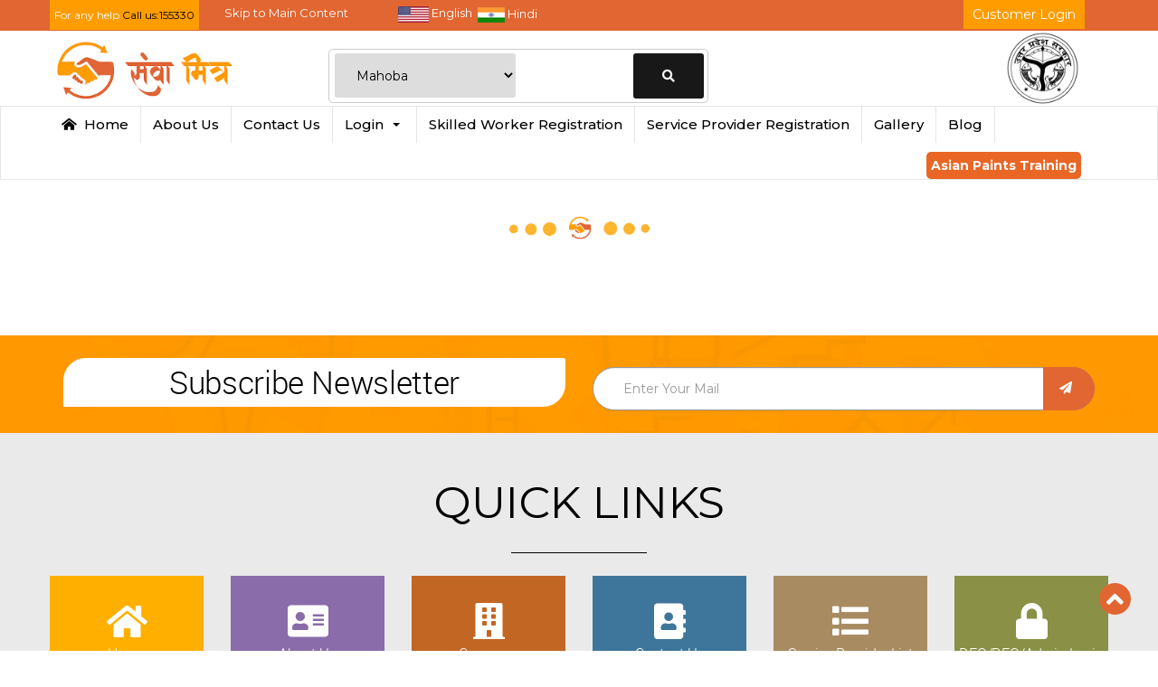

--- FILE ---
content_type: text/html; charset=utf-8
request_url: https://sewamitra.up.gov.in/ac-gas-refill-mahoba
body_size: 45295
content:

<!DOCTYPE html>
<html>
<head><meta charset="utf-8" /><title>
	AC Gas Refill Services In Mahoba
</title><meta charset="utf-8" /><meta name="viewport" content="width=device-width, initial-scale=1" /><meta name="title" content="Sewa Mitra - Professional Home Services Provider in Uttar Pradesh" /><meta name="description" content="Sewa Mitra, Your Trusted Home Services Provider in Uttar Pradesh. Same-Day Service at Affordable Prices. 
        Call 155330 to Get Expert Help at Your Doorstep Now!" />

    <!-- Open Graph Meta Tags -->
    <meta property="og:title" content="Sewa Mitra - Professional Home Services Provider in Uttar Pradesh" /><meta property="og:site_name" content="Sewa Mitra" /><meta property="og:url" content="https://sewamitra.up.gov.in/" /><meta property="og:description" content="Sewa Mitra, Your Trusted Home Services Provider in Uttar Pradesh. Same-Day Service at Affordable Prices. Call 155330 to Get Expert Help at Your Doorstep Now!" /><meta property="og:type" content="website" /><meta property="og:image" content="https://sewamitra.up.gov.in/images/SewaMitra.png" />

    <!-- Twitter Card Meta Tags (optional) -->
    <meta name="twitter:card" content="summary_large_image" /><meta name="twitter:site" content="@sewa_mitra" /><meta name="twitter:title" content="Sewa Mitra - Professional Home Services Provider in Uttar Pradesh" /><meta name="twitter:description" content="Sewa Mitra, Your Trusted Home Services Provider in Uttar Pradesh. Same-Day Service at Affordable Prices. Call 155330 to Get Expert Help at Your Doorstep Now!" /><meta name="twitter:image" content="https://sewamitra.up.gov.in/images/SewaMitra.png" />

    <!-- Schema.org tag These tags will go in the header -->
    <script type="application/ld+json">
        {
          "@context": "https://schema.org",
          "@type": "GovernmentOrganization",
          "name": "Sewa Mitra",
          "url": "https://sewamitra.up.gov.in/",
          "logo": "https://sewamitra.up.gov.in/images/SewaMitra.png",
          "contactPoint": {
            "@type": "ContactPoint",
            "telephone": "08881165809",
            "contactType": "customer service",
            "contactOption": "TollFree",
            "areaServed": "IN",
            "availableLanguage": ["en","Hindi"]
          },
          "sameAs": [
            "https://www.facebook.com/sewamitrafb?mibextid=ZbWKwL",
            "https://twitter.com/sewa_mitra",
            "https://www.instagram.com/sewamitra/",
            "https://www.linkedin.com/in/sewa-mitra-544191210/",
            "https://www.youtube.com/channel/UCdN597EAQ1kebVOdOHhXDKA",
            "https://sewamitra.up.gov.in/"
          ]
        }

    </script>
    <script>
        function openPopup() {
            document.getElementById("popup").style.display = "block";
            document.getElementById("overlay").style.display = "block";
        }

        function closePopup() {
            document.getElementById("popup").style.display = "none";
            document.getElementById("overlay").style.display = "none";
        }
    </script>
    <style>
        .hrb {
            border: 1px solid #ffb403;
            width: 70%;
        }

        .amrit-box {
            padding: 15px;
            margin: 20px;
            display: block;
            border: 1px solid #410f87;
            border-radius: 10px;
            text-align: center;
        }

            .amrit-box img {
                max-width: 45% !important;
            }

        .har-tirangaimg {
            display: block;
            margin: 0 auto;
            width: auto !important;
        }

        .amrit-box h4 {
            font-size: 2em;
            margin: 15px 0px;
            font-weight: 600;
            color: #350674;
        }

        .amrit-box .btn-danger {
            border-radius: 5px;
            background-color: #d3124a;
            border-color: #d3124a;
        }

        .modal-footer {
            padding: 0px 15px;
            text-align: right;
            border-top: 0px solid #e5e5e5;
        }

        .btn-default {
            color: #333;
            background-color: #fff;
            border-color: #ccc;
        }

        .g-dash {
            border: 0px solid white !important;
            padding: initial;
            border-radius: 0px 0px !important;
            padding: 0px 5px 0px 5px;
        }

            .g-dash:hover {
                background-color: #ff9c00 !important;
                color: white !important;
                transition: .5s ease-out;
            }


        .g-logoutbtn {
            border: 0px solid white !important;
            padding: 0px 5px 0px 5px;
            border-radius: 0px 0px !important;
        }

            .g-logoutbtn:hover {
                background-color: #ff9c00 !important;
                color: white !important;
            }

        .g-username {
            color: white !important;
            position: relative;
            top: -6px;
        }

            .g-username :hover {
                color: white !important;
            }
    </style>

    <style>
        .flimg {
            float: left;
            margin: 2px 5px 0 0;
        }

        marquee {
            color: #fff;
            vertical-align: middle;
            margin-top: 6px;
        }

        .flimgindia {
            margin-top: 4px;
        }

        .fl {
            float: left;
            margin-right: 3px !important;
        }
        /* Simple blink effect */
        .blink {
            animation: blinker 3s linear infinite;
            color: red;
            font-weight: bold;
            margin-top: 15px !important;
            float: left;
            margin-left: 15px !important;
            /* background: #ccc; */
            /* padding: 20px 20px !important; */
        }

        #bs-example-navbar-collapse-1 > a {
            background: #e75710;
            padding: 4px 5px;
            border-radius: 5px;
            color: #fff !important;
            margin-top: 10px !important;
        }

        #bs-example-navbar-collapse-1 > br {
            display: none;
        }

        @keyframes blinker {
            50% {
                opacity: 0;
            }
        }
    </style>
    <link rel="canonical" href="https://sewamitra.up.gov.in/" /><link rel="alternate" href="https://sewamitra.up.gov.in/" hreflang="en-us" />

    
    <script async src="https://www.googletagmanager.com/gtag/js?id=G-NL8MK8LD5H"></script>



    <!---Start Commented by indal-->
   
    <!---end Commented by indal-->


    <!--start set dynamic base url by indal-->

    
        <link rel="icon" type="image/png" href="https://sewamitra.up.gov.in/Images/favicon.png" />
        <link rel="stylesheet" href="https://sewamitra.up.gov.in/fonts/stylesheet.css">
        <link rel="stylesheet" type="text/css" href="https://sewamitra.up.gov.in/css/vendor.bundle.css">
        <link rel="stylesheet" href="https://sewamitra.up.gov.in/css/all.css">
        <link rel="stylesheet" type="text/css" href="https://sewamitra.up.gov.in/css/style.css">
        <link rel="stylesheet" type="text/css" href="https://sewamitra.up.gov.in/Admin/css/FormStyle.css" />
        <link rel="stylesheet" type="text/css" href="https://sewamitra.up.gov.in//css/newcss.css">
        <script src="https://sewamitra.up.gov.in/js/vendor.bundle.js"></script>
        <script src="https://sewamitra.up.gov.in/js/script.js"></script>
    <link rel="stylesheet" href="//code.jquery.com/ui/1.12.1/themes/base/jquery-ui.css" />
    <script src="https://code.jquery.com/jquery-1.12.4.js"></script>
    <script src="https://code.jquery.com/ui/1.12.1/jquery-ui.js"></script>
    <script type="text/javascript" src='https://ajax.aspnetcdn.com/ajax/jQuery/jquery-1.8.3.min.js'></script>
    <script type="text/javascript" src='https://cdnjs.cloudflare.com/ajax/libs/twitter-bootstrap/3.0.3/js/bootstrap.min.js'></script>
    <meta name="google-site-verification" content="LBbO3jipvbuG7cyB0lttFlVUKhdTTYYs3-vNkqvB3Oc" /><meta name="facebook-domain-verification" content="cj81ua7bj88yq344060pq6ujnj7x0f" />

    
    
    <!-- End Facebook Pixel Code -->
    <!-- Meta Pixel Code -->
    <script>
        !function (f, b, e, v, n, t, s) {
            if (f.fbq) return; n = f.fbq = function () {
                n.callMethod ?
                n.callMethod.apply(n, arguments) : n.queue.push(arguments)
            };
            if (!f._fbq) f._fbq = n; n.push = n; n.loaded = !0; n.version = '2.0';
            n.queue = []; t = b.createElement(e); t.async = !0;
            t.src = v; s = b.getElementsByTagName(e)[0];
            s.parentNode.insertBefore(t, s)
        }(window, document, 'script',
            'https://connect.facebook.net/en_US/fbevents.js');
        fbq('init', '540879818962384');
        fbq('track', 'PageView');
    </script>
    <noscript>
        <img height="1" width="1" style="display: none"
            src="https://www.facebook.com/tr?id=540879818962384&ev=PageView&noscript=1" />
    </noscript>
    <!-- End Meta Pixel Code -->
    


      <style>
           .sercat-box {
    min-height: 450px;
}
         .sercat-box img {
     height: auto !important ; 
     } 
  
          /*.headsize {
                 min-height:75px !important;
             }*/

        @media only screen and (max-width: 600px) {
  .col-6{
      width:50%;
      float:left;
  }

 .sercat-box {
    min-height: 304px;
}
  .sercat-box h4 {
    font-weight: bold;
    margin-top: 12px;
    margin-bottom: 8px;
    font-size: 17px;
    min-height: 60px;
}
}
    </style>


<meta http-equiv="keywords" name="keywords" /><meta http-equiv="description" name="description" content="Sewa Mitra provides best AC Gas Refill services in Mahoba. Call us on 155330 to book AC Gas Refill services in Mahoba.
" /></head>

<body onload="document.getElementById('redirect').click">
    <form method="post" action="./ServiceMain.aspx?SSC=425&amp;DID=38" onsubmit="javascript:return WebForm_OnSubmit();" id="aspnetForm">
<div class="aspNetHidden">
<input type="hidden" name="__EVENTTARGET" id="__EVENTTARGET" value="" />
<input type="hidden" name="__EVENTARGUMENT" id="__EVENTARGUMENT" value="" />
<input type="hidden" name="__VIEWSTATE" id="__VIEWSTATE" value="/[base64]" />
</div>

<script type="text/javascript">
//<![CDATA[
var theForm = document.forms['aspnetForm'];
if (!theForm) {
    theForm = document.aspnetForm;
}
function __doPostBack(eventTarget, eventArgument) {
    if (!theForm.onsubmit || (theForm.onsubmit() != false)) {
        theForm.__EVENTTARGET.value = eventTarget;
        theForm.__EVENTARGUMENT.value = eventArgument;
        theForm.submit();
    }
}
//]]>
</script>


<script src="/WebResource.axd?d=uelemjl-W0x6J5WThQKFpNacs_mJcXKpmK1wCjHHFbEwj4xgtJubyrXrvK2O_0hzVzqYopsq0qshDTJtJ6Li1rDc6Ug1&amp;t=638901734248157332" type="text/javascript"></script>


<script src="/ScriptResource.axd?d=Diw30xJFGTlkd5kyi9AlGad1xarkoN4PNzSa9Cu-4qh16buQFCnlSCfV6F0tvTHrVJIrmDXA0_vUrH38cOUebiWm3vox1s6yQsFt9bLiSM4U385GGC_qY6YhgSgK0awH1kpyW1EsP7pEtJTq7QHBU9DC6U81&amp;t=ffffffff93d1c106" type="text/javascript"></script>
<script src="/ScriptResource.axd?d=rOOBztmFQJ3prtWRtIil_GYv6sjNvynasKcGBozpm8sv7ljrS10HiXNPOC7YfB6QKk-g5Kc_eNaneUoXpaXCDK2jeHSSmvuL5oQDF1_JiVBPjmnli872JW818M_DK-FsDtaYSQ2&amp;t=ffffffffda74082d" type="text/javascript"></script>
<script type="text/javascript">
//<![CDATA[
if (typeof(Sys) === 'undefined') throw new Error('ASP.NET Ajax client-side framework failed to load.');
//]]>
</script>

<script src="/ScriptResource.axd?d=l9GeKRcdp48OWPi9dZLrrY0NlrEarJRyBj-olxW_eu5bIephLlm-8cQNbyW1s6phJxWZ5w3-3X6DUbtqEch5lDae-ByDIAaB4HtJAssJNvLcS4zAiLhwie6pXkmi3_a5yNyWjQ2&amp;t=ffffffffda74082d" type="text/javascript"></script>
<script src="/ScriptResource.axd?d=0TxFUCLcC1B-bU8NtKFCpKl833ojL0r3VGmgZchl9L0QjEewXKHvy9DD0ZH_9T9H0eU3fi3LJRZEjmdDgReHzmLo_qSbAsPXUEhe6NlomaD4M2Dg3SwHu-2Wucn080I5Ud0usA2&amp;t=ffffffffda74082d" type="text/javascript"></script>
<script src="/ScriptResource.axd?d=UHc7OLa9em2SNnIgtyAl-N_v-1WqYdovyTPkN9Whlsu1Q7cM2HbV9NZttHLMUPkr8n_aCes3wjmGCDSSalle5Ro9BGurNdbfstgfwH5aE4ukzoCCdTwTrnwSc6ztqcKtJRO9jA2&amp;t=ffffffffda74082d" type="text/javascript"></script>
<script src="/ScriptResource.axd?d=bPZZQyUK8lTnRZ3I8wN5bJ_qlueAS3aOcZXFvArlQIzei0Do6DppQkiUGBz88RqQCXyfCXmyadwfCDp2o2GwVLmxDM8NvvblUi6wknEEraS7_ZEvPQ8K-2czM8XI7UKKdgvlqw2&amp;t=ffffffffda74082d" type="text/javascript"></script>
<script src="/ScriptResource.axd?d=OTEBzWFaHPrMmWFsF8K1Gqz8e-Hn-iDOpIIH2Pu6NwaNtQlNZ1QxKPrKppAW2wXwYZtqK_CHA7bMq3IPH2G6rbsE6j1UQhnShPChXgXd9QlZjTu_ri8BqRXTnWgTA-1_LQYjVw2&amp;t=ffffffffda74082d" type="text/javascript"></script>
<script src="/ScriptResource.axd?d=ONu_MvqOV8E__JQA4EhhDujhtpiNQyVQ3xymxmdbPolprzWEulwHnqMZBj4iGay_uGzbotpe3e53r1j3kVIE02rlLAwTAI1A66pVfEQG7_0VTcYP3nO97QAyIPhBgFHq2XQYU7C8cPBSfWD84m0nMUXMafk1&amp;t=ffffffffda74082d" type="text/javascript"></script>
<script src="/ScriptResource.axd?d=951-nGJU8JrX8MdiDLq7NWErNIziS5Y1q9HjLAd-6qewckWAPFxr4xQfEEXHztF0l42AEjsaF0S4OfNyAEjVS2Ey4OSn7gQoMMFbOx8tJT-OAMzuDckD8V2e1tvIxUDNHXNwO68n8RVAB0l2V-QaJXXG8xHn3Pm5xwgvahkFv0vdtL3C0&amp;t=ffffffffda74082d" type="text/javascript"></script>
<script src="/ScriptResource.axd?d=yU6z8gcU1pHshTOXowX8dD-0o0R0QBOfKxErQUBHBuZZV5FgJPsEFcp-Z7vyLHuPd_bTpP3Y4mL7e0vi2w2Ood1a8pSChnPT8nd4nNCIU9wF3ZN_lqk4Dpi5VCcmitGOJcjqrG9Um9o6P340TdV07nHkCE4rz7KZrGX3m4Pg1FCfCGgm0&amp;t=ffffffffda74082d" type="text/javascript"></script>
<script src="/ScriptResource.axd?d=fDm96LogbQczqL-n_6o9f3KT8s6ioR6hXZ3S3Q1TX0mRMq4qvIwGxmWkd2n9HetaclU7bkHT2lKknHOfVkYhzTtb5OrsP87V0L6tuyPRzl7oTl9HETm8pmMM6fR-hQ0QCD7zY5MAqb1PipBVfSkBEi685zc1&amp;t=ffffffffda74082d" type="text/javascript"></script>
<script src="/ScriptResource.axd?d=wbZRN3cP_CjOT0xLQ32j2qZVE6JL32kGy8xZrj23dRQ-AIyGHiuPdRx3Bdyuuuswffh_rGQVBVzTY-LgUotJ9ISHokzfJQYht-mcM3nkZtqzOxwx4j3wo67aGql8HgDeJWnUm3PeTFCaJo9zgpLpMFqt3fY1&amp;t=ffffffffda74082d" type="text/javascript"></script>
<script src="/ScriptResource.axd?d=j64O-NEvcvGs_VschTW_QA3OOHjY1Hvhu285sONh059aCKOmoQM50-MM_Nq09IhqFofKu0QK1BorqOwRL87tO7tM-UDXxaj5TKO548gQ1Vmo0sgnNAKQmcJszHbJjlVVvXCOLIxpGPf8iusQFKvP46PpNxM1&amp;t=ffffffffda74082d" type="text/javascript"></script>
<script src="/ScriptResource.axd?d=hebNpOdYDpaa9HSTWbONLnzE0r_lD7F3TfqAF_-K1hsxfxLRNEsCr-w-jFlyXtKsJtUTx2uPWWMbotesA1_2ZaxeTA52DPFapVwg6WguTNL85bDzijVtXAMZ35gDS1VedaCJPbZ9DgIvA8R-dEbIaLITPNs5lfWsRaa4jdEZjWBmI59f0&amp;t=ffffffffda74082d" type="text/javascript"></script>
<script src="/ScriptResource.axd?d=28XBi3Pm5TqzASLcjlIRN51jfkK1kjPEfgcYickEXpNHmLTJ5nWr20h_HugNOd1ssx2IXyFfcTyZ_kH1zKxEilzGROC9ADwXqIiKVtAyy_sSGC3ICrbaY0UQU2UR0369JVEV7rRREnZ59vDL2zlmG-kLrLA1&amp;t=ffffffffda74082d" type="text/javascript"></script>
<script src="/ScriptResource.axd?d=is_e6V9b-SMfjcLEO4_co_-_x4PL7VZTH4e8n2RBzTA5wgwyR7TDAB5owA8FJdO1t3iwQFbi0t42rBVAWAzMcssCxoZ3HNJ9pVRP8bH3gblmf8z5-2giNdeelxsPF0dUZ53xM8_FAiaEd8kHCe7ZB0nZtdk1&amp;t=ffffffffda74082d" type="text/javascript"></script>
<script src="/ScriptResource.axd?d=_sJ7Cu8qsNkDW8zwMKM4NVLkpirKWptvZ_kJ68ZYrN2meaivZPPeH8KOBxywpIw1XoHh45p96SEKBOC9EN92TwRpG5jdjIGYP4u-ZukRNAlSAxNFNcD-JwjxxgXctJaql6VmcSxB9efAm4GTCj0tdHuHUgrPxQ8fGjLJ-2SWEzJ98ELB0&amp;t=ffffffffda74082d" type="text/javascript"></script>
<script src="/ScriptResource.axd?d=NnaVxfUZ8-4CGZAXnwi6TAcvcnkfcF0xOLbyDiU3J2vLZA8Ooy-YaVPM3IygGdSDhYxqZg_rNh2Nm9ZYk8kY8miErEwzJmdvyX00Cj_Ux1tUPpBU3Val0XQDzfaEj_E_IfxaAAbR-E6gmiOOCg_IvzDQVQ41&amp;t=ffffffffda74082d" type="text/javascript"></script>
<script src="/ScriptResource.axd?d=a5kUDhzZZb1xKhjJeZ9TzD2c1E9GjoMdCUAyEoJPVayvTBcRqu8Wcb6Um9bBKMgcG8rMpi2CLqpl5g-9bSshvWtjXem3fO8P9gEy6akd8hVOi6_JJetWiB4VF1odaK21Knrq8g2&amp;t=ffffffffda74082d" type="text/javascript"></script>
<script src="/ScriptResource.axd?d=_LLGWiwixMkrrTW4zqeTbGupMorgQRLr4tT8kjChcEbMNIcYyFZ7HvRu3kDDdEBjAf8PQJvgcn2ShMiBitHZBkvkLBxQkt0bqOWjaQ31jZXz3rHczJF3xP9fYovFAoVQtKTAlp15o8ylkU9GzMT1k-Qgjk81&amp;t=ffffffffda74082d" type="text/javascript"></script>
<script src="/ScriptResource.axd?d=LAiFWZGdHB_XNcsEPzy1KMZcVj9YrnHHKkIN6fczSiORAEqddLeh4H8l-y3l-EywiSkEIplHEuWoFDK5lt8ubWONBECxxPv_W9bB1BSsEnY6TJo_7DITfTFF9bo1vJHQ7C40ri4fiI0G2Ki1xMNLmOp1m0Y1&amp;t=ffffffffda74082d" type="text/javascript"></script>
<script src="/ScriptResource.axd?d=jt7zu0AjuVsCy_StK7Zym7LIJDLILDtTVDNTHKIFRjK0wIGNMjku6AW4Gf3th6ZvPTYMa3EZ2Oc-c6bHNSp8HymIRy3KqxVlMT2pOw2QtLwdzYJWcgjstLnZ68UycNHLwtPlJM7lzkc4Wuo5weX4FLZpxas1&amp;t=ffffffffda74082d" type="text/javascript"></script>
<script src="/ScriptResource.axd?d=-2WySDj3JpqgzY4DpwP4vjE7TGPBEToTSf-QfqPANMsetWtnOn98-qVM4vb0h9fF8TFM5fn_ihkh1eteapJE4YMCSwZvK3dmn3UcXM6Okc4A6-McU9U9Wsaej6451WnYrYuPRQ2&amp;t=ffffffffda74082d" type="text/javascript"></script>
<script src="/ScriptResource.axd?d=ZPQLt3iIDG1kIC_Du2DUpkdJ_Cbh723x27p7N64wdxpRRmogcp_CFDqZz431TUaY0hT8ZslmojyIrZEMKoafDhX8EvmLqHn2umhSuWDYEP3avNo8eklnzlew-zWklFOEmWcQOA2&amp;t=ffffffffda74082d" type="text/javascript"></script>
<script src="/ScriptResource.axd?d=Hvy0UBrC2Nu12wcZi9ctrx1cNA9nJDmWH10UJ32gFKOvpiD1RnDR8N4Kp26vqVP77WN7UJglTz75TyDWZ9QquFmNOUcIBXgdwO1NNmoVVVWzaVU_jX-GMyGZFpeIElBj0ClQfA2&amp;t=ffffffffda74082d" type="text/javascript"></script>
<script src="/ScriptResource.axd?d=ouHl9P9OuWRpYyHWujkiyQpw2VEUeXSY7ICwqS0xWR9z3SdZcICsy_BcwPP9Rbcj1kvDf-ipUZDcuq_e8K0RJ4bkJFCWOYJTadp01eUoGqQg6L0k3f7mdA_tGJ_4Cs3cH4p7BA2&amp;t=ffffffffda74082d" type="text/javascript"></script>
<script src="/ScriptResource.axd?d=RVZbZtvLNVueLqqIQWk-KFF51e8825w37MSF3LdS530wdj1vEdQn6aHozV-RHkdCo-qXzwLQo04wEdq5JdPFbFJP4HDSSexNYVKUVICGZB2llMEj4FCOJaznD-ZRZKivUJX_NG1sVm_zccCS59DRACSusrI1&amp;t=ffffffffda74082d" type="text/javascript"></script>
<script src="/ScriptResource.axd?d=SRigGiFfgSUMcRxuxifmTBEXUcrfg8vr_UhcortLUk8zRsh3vks7-xOk-MGzfsaL1gzqsUgwC-VR8hqPNLcPCPT7j5Wm2FpmTd_GRTVB63WrWqMjrqEEIT-Fld8CWi26XFvQDEEp01m1o9fd6Txun5w5Qck5hP0jeXUi2a-hCHPiysc10&amp;t=ffffffffda74082d" type="text/javascript"></script>
<script src="/ScriptResource.axd?d=3w4YU79KTVcdbNW0mt4BmFrKSK-iYx6CCuJHnIvJ7EBy5W92oeJEajLgaCYCxCDfnJ-xmSwTXZIb0H9SJrZjSSEHcSMiocH83pgrnVN49Xy3ZHUhyQEcVjUIj7F-Du6JnlnPRhGxhSgHSuuHc0056-3_9EE1&amp;t=ffffffffda74082d" type="text/javascript"></script>
<script src="/ScriptResource.axd?d=Hdi6rQfOr5pinQUt9RbW52dWYvgt6xPfrJ5bonxcHugMCAOYMzwr2dEpgk9qLiTVziZdHYd9CHkST081I9YvBGWb6FTu51nZhoRd9gkSSu1GwvOmxB4i8i0IVK0AQeqE0wj06g2&amp;t=ffffffffda74082d" type="text/javascript"></script>
<script src="/ScriptResource.axd?d=sPoDYS2CS5wC5cq-Y-mjCgE2KdKHTRTPbPJBJpfY_gBnmRAxVz-moF0Q5u6EoSdkLCidjjRYlau_f6SUf6Uhz4SL4sEwFFDlFv2Lr2mH5NYBZEhmBrFEoPOusjr7n0zvoQxrnw2&amp;t=ffffffffda74082d" type="text/javascript"></script>
<script src="/ScriptResource.axd?d=XmqzGRPgEg5ZzWBvWkf5N9rbOoh2oevhTnfx5rLITKvNZt5o_v0XM9PU8FA0mOeigK4o6Q5jFdftLqFIhUBzyEQpd-jQVXhvyeDwInFI3Tmf2Y7Nj1Avw4Fl1x_zj_eF2D5Avg2&amp;t=ffffffffda74082d" type="text/javascript"></script>
<script src="/ScriptResource.axd?d=JyUNb747Dw0Rn7USqkWC60nBFGX_EbVEnRLWHWAuHUAC79RsMP_HfK8xRKBlO2n63TJ3gFLq8YF7sb5LsdxoLlP_W1W6iiNAQTj3_oBG8xy2ViMzHnBzfRsB_MfxNLAU6sg6gg2&amp;t=ffffffffda74082d" type="text/javascript"></script>
<script src="/ScriptResource.axd?d=SQ-obgGRExMqRVhRM5vQyZNRDk5HOMbqMy8TT_VZweKgTQguqGy8ximRMR-NhSm7WaJLUNk_VwKHNVyOITK5XgEp6f_rhFT2TqwNSpt_V4OeZEJAVV1-FwLNBhElbD-GYvokcg2&amp;t=ffffffffda74082d" type="text/javascript"></script>
<script src="/ScriptResource.axd?d=GYy5Xg-utg43xJPJeGzrD5mXdwIrcjvSHBtYhzRaGjkkmsrbOb40XTpEeX7lrugGFJimXGG5xIGCucpjbTY3A4pHaEO1jfqWikOBUcvBUvAc8T_scjoiyhnCb47zF4nFytMjOdYMvchjgkJLyqwquS0OqeX40lFX1e5jhzrAmK1qE3IL0&amp;t=ffffffffda74082d" type="text/javascript"></script>
<script src="/ScriptResource.axd?d=1_Un5pKip8JoVVTy3AU0Cq7VAGDVmtguN97JjTVA3lo2hUmmbP-ZAOyZMw3KxENX_x0AXh3wzrD358EzPL9y3i8VCYHSH0Ro0Un-nCj7g1w-l4bL9_qwr5oyEEbMaKeEo7J-kS7dFt9OfQdaQMlupQksvhg1&amp;t=ffffffffda74082d" type="text/javascript"></script>
<script src="/ScriptResource.axd?d=Uwme6diTuY4beoA-c6i1esO8yIW84YI93kbd0uOCOwSMBPlpK0an-vQ-clqWdkHWDhvU4OHfucKmaHJkYO-0dUxasFUVmlh2pvgbgHKal_3wNa27NV8XI7kNXH68ACktL5Klom_VatLjsveZqLdGhJdoKbE1&amp;t=ffffffffda74082d" type="text/javascript"></script>
<script src="/ScriptResource.axd?d=oTFQFPfAulcx_1T3ypuGuPod-LAzfWyiBrEGYbIUQhUZw-UqbhzQX7pZTmvs7GoGetNgxpE6ZoaJgBS4zqI2tDl-868dYM5V4pB33YhWylqvoIG4Uq1MBsg-HvgWtt4bvd6NUg2&amp;t=ffffffffda74082d" type="text/javascript"></script>
<script src="/ScriptResource.axd?d=43cdzfxPvSLD5HeIYbH0EkzxYx8bI21lUXlaxjJoQ9d0u1mWpuPYAPwgrcQlP3vQbn_PMqRObiC4Xw05-L3NeIkiPzsZcy2DZurx1HYVYHUnGd9fXcLtszYlQo4nTWJVYt1DNjTgtvw_97HUA4_1UY0rzNA1&amp;t=ffffffffda74082d" type="text/javascript"></script>
<script src="/ScriptResource.axd?d=_9QgSc7SRQjKYfWhAQzf5klDVEBu7_32GuvX2ec7VnW5Yx1lfhmPnnwU6Z7eR7tcbJ8ksdkvsDStlWPZQp0mXd4tUCDNFmHZrR-jNIL4JvwXdXN7FXTVc0TB9OGMARA1DFnLLDlITjhbNRBmNzG9t6oaHGM1&amp;t=ffffffffda74082d" type="text/javascript"></script>
<script src="/ScriptResource.axd?d=cezZJ1VSw6FYsbrL2XRqfiCTbW8tTKN42hyPlQzfdj4uoFlPpognJo25kbs8FngMFcqQvTagMh08hzg2HmG_mceJN11z3ZYuWvazYzPmRAOcRNZtzPeP2aow0NKjtAj0tN0JtbGA6qn8vP5WDGi0zKURkr01&amp;t=ffffffffda74082d" type="text/javascript"></script>
<script src="/ScriptResource.axd?d=9EtxeGscW-TRzTiVg_uejy_ySBRJ9VJpb9fzC0dP7C_cHpLo9WvfW4_1zL6HMhu9Grl8guea4vAdIuDTtLqfNRdwxPtx5TW46gRekFEgbZwP-Or0UDhxVxPvAepg8KWDjrocQD5AZEDwV2h4mqFRuggewa81&amp;t=ffffffffda74082d" type="text/javascript"></script>
<script src="/ScriptResource.axd?d=KRkhmHJVyFfZVGDp5BA7biBMjdih-oeIdYeVzYvUovOvTSfzT-aWXNHyC3xy-XF_MfWl81LiAJvIExydnGGkvT7trXLuppWgWIqlTyHF27Nk9t6eNK4AOF8jRd-FzBQt91MptQ2&amp;t=ffffffffda74082d" type="text/javascript"></script>
<script src="/ScriptResource.axd?d=DeAHWXiKQKht8oqYYS04p2uz10rCShUWY9We70Ln7P9Ex-lcuO287nv0I0maGn7CPSPMVNcfbV9D7kSvYX0SQo1fdVKuxJYtup2mggQxNwXcKbUHiKMzRoMk22v2N54NMx7kHOwygIBDDhu9jxCtb5S6NVc1&amp;t=ffffffffda74082d" type="text/javascript"></script>
<script src="/ScriptResource.axd?d=sHrp71ianEdXJKKSqkiRd7Z50KslUZIiT4ZFFkCkheDFR9sLs2wGPg4Us3Zh7_7mRpGywLqpVWZ_G5-7b0-o-UYEsdQprW_E6rhfv30E2dF8t7LIeewUNNcdI2oBCb3h2ei8nyVpXQt3T47tKltCFS2P2hk1&amp;t=ffffffffda74082d" type="text/javascript"></script>
<script src="/ScriptResource.axd?d=MODaqDhfW09_L6i8J93uCs7rKROpV6Agcd0EAiMoCpYRDWegWbbSExmklh1-iOakJ0BSuLK0h4R2IC8noLQhazkKEgpInyXi9h978TX85CEJLbJMx5VY5W7v7rST0p4vqkr_CtvMxx7l3PbW0wLQl95C1uE1&amp;t=ffffffffda74082d" type="text/javascript"></script>
<script src="/ScriptResource.axd?d=HWENFDGNpk3JbTzy3ilJFkCNgafqzgbKI-Bq2YEkF6IkuphrnqdbmtWTHW9n5GAdDyHanfjnSgYqbF2Ktgj3mcquv4AdC2UEuSEnamcZuNR5xOijOkJ7TmO1_ebUTxJzXGfZvJjI0v32PxmBTOKfnXUBxTM1&amp;t=ffffffffda74082d" type="text/javascript"></script>
<script src="/ScriptResource.axd?d=fp8lSedEtpGHiUEcNlcVSFQad6ZoSV64cSzq0JN17H-9n0Uh12iK1nE0oOxShlDeohONCd443dali7tGgdIXJD8OIUWRblHbwRLmD25HChrluutVCbgFqancOazAsrMGQ5Gblg2&amp;t=ffffffffda74082d" type="text/javascript"></script>
<script src="/ScriptResource.axd?d=X_Df2A0oaPKO6-E0XU-2pUiL3d2qfKyU_FsrlBKReK1bukxi5h3JDMlVzySgiE7Xgg0BWuwV8obLdiZ4XeaCeDnw6qvluJvV79y6v3uU7zK4l3sbN852Jjd8i0CGovxuAbOeZrp5bkH-Ew-_giDRM0nPcm01&amp;t=ffffffffda74082d" type="text/javascript"></script>
<script src="/ScriptResource.axd?d=VhBMAk6byit50UE52Cpq7w22HNg5M8dE3SxCRTjuY65TR0WFn9IhTNKzcaesY1TKfzs8W0CG9tQca07zQuS-daRh-kcVnhdlfkO2bixI55r1N-4DiiTmOPDeAyw884_zPkkb4wPJjTdbDRffB7XvLqtBCR01&amp;t=ffffffffda74082d" type="text/javascript"></script>
<script src="/ScriptResource.axd?d=GaMCc5s6F7u5gDxyFmGxPA_vYsFmarASWuKcLndIqK8DLnREkDjmxm1QlUAMYwxIxAgvW2CtPwYSuq6Pv2OGPlCFOu1qkU4Jssvw-3m6EhHT3nVMkuXMv9GCLoryx_Vfc3pASg2&amp;t=ffffffffda74082d" type="text/javascript"></script>
<script src="/ScriptResource.axd?d=IT_e5VraBGLfXTdQ00iXR7J7MGUJKgintIZ6ytARpeOP3kDCsQMAFsHCf217tyBiAbY6_Ae-f4YcB-rGX-RaxTr1wWtypgTTjZWF2qx7-pdb1dila8gSCYlWRZxCyWCcLOXp-w2&amp;t=ffffffffda74082d" type="text/javascript"></script>
<script src="/ScriptResource.axd?d=EIbSZxjwHIDjmPCtGhQs7WgG_0aiYzXm5ZsHPZpoUfdLzIj0PHRbL3kUgfj6wAPd6kF0ZvV-G3J4zyHEfOUHxqKMvMV9Ce7MdeYVFVvPzHxvC_iTusBfnS9h3WqTE4I6FZWClg2&amp;t=ffffffffda74082d" type="text/javascript"></script>
<script src="/ScriptResource.axd?d=IrakQK9yuiq4dN0TiioM_bQ6zWRIG7jTT0CEXwNEFBounu9ZhlZParUsndGK-FL8VerVqO3tWf4plqGDNil0-1l0B5EQ0gyJDkdKmJNBYuz3_k1jQI9zMR4kj-dKF-x43kpiLg2&amp;t=ffffffffda74082d" type="text/javascript"></script>
<script src="/ScriptResource.axd?d=20LEwpdRuCocGYmWZHYJ09EutNUvN5qxtqkqXFPtEHQLjM6kyEHegBuD4AU3Rtfx8qYT-v5V-EPZcICxf0MJiPsbLUUvz7v3CDIbfTLbx3YtRcjhBIgP_a_JohynJQ_K7GD5SA2&amp;t=ffffffffda74082d" type="text/javascript"></script>
<script src="/ScriptResource.axd?d=SqQpbhHdyMm4R6GFk-0vtmoNatHdOpQ73UjAd4uBDOFBF7jY5yb1mxg5E_EDnmtGxSZX-CLiKAsTiq7osc26XmYUzvwsMNi6Ugb1OYGXfOyzzo5V41mq2iG_obzActE7KUBJQA2&amp;t=ffffffffda74082d" type="text/javascript"></script>
<script src="/ScriptResource.axd?d=TI0n7RFIHa9sygnmOKTlMREN2eELa8RWjtpFZhX8XM-l0dSyDmiEwLA11h5uIWlZYvZPk6KgDEUsQ9-S3XkETs0GJrY2O-0r1_X-8oVkK9mbsxEAPDiDficwrJGM2ZVkRyf26w2&amp;t=ffffffffda74082d" type="text/javascript"></script>
<script src="/ScriptResource.axd?d=tnRW5u3lMahihkazEeXgewO3AkDEh2tkyXcroxQLhxjIZU3wa4mxvQZJeTkIiIGErqOYCA2G-l0XbN3HYwV2hJWEP4V3qMhoS5frOI_e9thS27E29RR1vI2-JRt7zvgr3x_A6A2&amp;t=ffffffffda74082d" type="text/javascript"></script>
<script src="/ScriptResource.axd?d=OBYRZdwCpb5aw6BLC1t5uLe4MlvxjH2jl466woUkm9x_NrXkJt7WoQiJZ87R41xiWStDIimj_gx1upv8piUtJNWqkmoWL-TkoRZPhjcE0Ub2rDgP-nebI5q59NQrxhPL-TGrqZRrgtWxzM9w9mOzeK4MICw1&amp;t=ffffffffda74082d" type="text/javascript"></script>
<script src="/ScriptResource.axd?d=dkDesnphkZZOIkqiBuGQe1T4m86XkqEIZZjm6X8_Lb-Z_YRdlGeU8GLq1VfAM2J1g1vbX2RK0B12B-9VyFzGDMuNSFwnGS5iHW4Qca0-00UZc2fpmQ3z3uhykrM0Se1KZFz-mYFZMOFcyDN1C9njCBkajyw1&amp;t=ffffffffda74082d" type="text/javascript"></script>
<script src="/ScriptResource.axd?d=kIAD3wuYg4htdXvN4KmlaiYFOqLDIK5wYj0Vxj65he53Jfhgm8Umy_n0unxYm8le7w2yC2cQl9RfnpB8TMyswnwgBuMNozX_9zZNgA0P2su12vWXgUOdZdsqqcnhXctzGCJdQPVF_wFftykz7euleeYAByRCjRpxe0cOU_bfAMOsnznB0&amp;t=ffffffffda74082d" type="text/javascript"></script>
<script src="/ScriptResource.axd?d=4zsA9dS5BJ1zrzqusKjFuY3REHAhCX1OrlorpprJVrKm2RtRHwS-1MsG6u8IMcPZmJ0N6oCITa38JeaXhHiN-UffeT-PGsI8kIvAfZ-B7kSVGDFVTvpKxCgD80-SqFScKN3LVbYb8df_lG6f6TpZ5k3Csek1&amp;t=ffffffffda74082d" type="text/javascript"></script>
<script src="/ScriptResource.axd?d=-MEugq8qjxtaasPmSjJ5q_yeZpCFQ3fw1nOPDcSide-IBoNdc2Vp9cpmikz84EGzX1pkIGTC4ckiCX60U5zVpg1GS3pkcmxRnHG11tMhxX5WHdCgSG2qIcX3fFetD0cR1_0EjAuBozi4Gg0AZsFr0X_ANBA1&amp;t=ffffffffda74082d" type="text/javascript"></script>
<script src="/ScriptResource.axd?d=_X0263tzeRyPZ1X7jZYpKdbxGH_HsgeQJbzQsq6JrdyHi27Erre4rchpqZ76jAbhMWlBhq4KN-kyWQujR3cGozBdA51iSzaT8DHWhkkgvI6ZP-qb8TY_FDfrDf2iceeqJgI72PlQZLbFsqcoHDDmHvmKuNo1&amp;t=ffffffffda74082d" type="text/javascript"></script>
<script src="/ScriptResource.axd?d=IZmOKW7A8XzYTbGYyrNRqIeBA-1uXGCkNcbEmanqwtXRd2BzslBD-kzK1_vpgFD3a8SCHmUf3lu4Lc7JJE_Yf1f5AlBdF5wtGzJhxERMxpJ2bEA8VUrWZK1HNqTRrxTPgX5umvNXlaQaEzqp1ehh5zy7GEvRQSQtLw7-ThvdNTC0TURp0&amp;t=ffffffffda74082d" type="text/javascript"></script>
<script src="/ScriptResource.axd?d=i3WwOCr1NHph2JwB5zQwl75uMtyzZG-fheqWXS3Og15pvkTYCs7joDlI76eJxy1UBPdG4xiIQL8wBg8kAgrZce4rBnwWoRbhkt4qWLJxEBX_GubxCUAGPiMiab6Z0fsbDe-sIs9Jnh17HSvhCYHDSZJwQFk1&amp;t=ffffffffda74082d" type="text/javascript"></script>
<script src="/ScriptResource.axd?d=By48N2NYps5cpLeX-4xQCs_p4SXJGM4GzIztVuCvOhxgNfZJYzGI7lCOlJBzmrIuZ0tm6A4uotkSeJ8cHV66HA8tcQfnSluYPJEOYzyIjucDKQ1WklLaKTruJggzsxPU2g-itGvKOpho-YsSMZg8e3u0F601&amp;t=ffffffffda74082d" type="text/javascript"></script>
<script src="/ScriptResource.axd?d=BJsp0_EK2rIhry31w-0R4cltwScUjOaG4nRBxiJ_ft1GVRuW0wo5wGeElSB6hvAupm1R26Go505gwv7e5lkzF5fCPB_TR1vA_U0NwYYObwi-kFIv8q37oShzJLSRcMWWWv_t70i5yOS3PVQbdHfmfqt2bIReib9ouPBj4A75f8I2K8lF0&amp;t=ffffffffda74082d" type="text/javascript"></script>
<script src="/ScriptResource.axd?d=diQqx7Q8KiRi4GbzmEi8HdrIr7bRSvNGpjVtjqhqiRjJaKOZft2SlZ9l1VAjxQyDeKDXi5utMP52tQbZCpA26wyJa5g4Rpiv34HI2r3eSk1Gqek3pvTKJmRAcG74FgJqK_km9zE9NA8ltgelXbR17BmUWE01&amp;t=ffffffffda74082d" type="text/javascript"></script>
<script src="/ScriptResource.axd?d=N-cTuHynMvi_QvKncZknwY4t-B6hP6vMKTyFwmDT61A0Ftq-vqROf_MiAPKFJZrKd6wgwMXPrw1jyc-fJV0xhKvB6ojUVE8BP0LaZBHtIYAAZRk-Iy7k-gimZMQFD_18DSSSkn5s0oV6Z2PP1irqtq_I5r81&amp;t=ffffffffda74082d" type="text/javascript"></script>
<script src="/ScriptResource.axd?d=xwVAX0ZZ9XXPDxH79uY-pvRNcAB2i3NNHK_R-jndh32mzKWCXxIRr_B5cUpkdhF0qceCDgSwVLg9gXUiHuI2BlZZI5JUr66_jIrWPjXJL6-FmoRErtiD9rSE8bOGkyQS6CRsR-btj6rujOzYTrH7V5V-gQ81&amp;t=ffffffffda74082d" type="text/javascript"></script>
<script src="/ScriptResource.axd?d=LUmfDc-wuwb0FGGfpGwIcO_I1GUEq1m-xgKB7OZwNxoxyWdFpFlf5KB3LETt5ina8sjPNNDz15N9T3-ZdfAPEdb0LJSVzgLvbgGTN0t5q93WrAER8SuJgiSmKOoO9va5SJy9TcYKDyme9IjRYzy4Y0I0hdk1&amp;t=ffffffffda74082d" type="text/javascript"></script>
<script src="/ScriptResource.axd?d=8vAadYfwoFDKY3leEyP_MrMLPgRpanXqtQjpqfkyuckk_uI10dtngvTj3otRfpfTWgqrt4XyA1e4LiAoCvIYnO0P6eWr8Ciam5_yVpEUKvfZXqNwo5XR8f9m1iG5YmXmSh-skHcyOAqmaYYrSZAodVXMOEc1&amp;t=ffffffffda74082d" type="text/javascript"></script>
<script src="/ScriptResource.axd?d=iAEcN6WelbABmUMkP6YG_EyffmzfVnQrWfqqkHp8LJDIpvrKuz_G0k8dUsJlb7uHjxwPiDfQ0XJDD8_13yg4REAkycJETb9Tq-n9uB2t8ObjtcV9mDyTfs9hnkUYJT8dE65ilX-iISr_O4MSPEGtKtt1ds41&amp;t=ffffffffda74082d" type="text/javascript"></script>
<script src="/ScriptResource.axd?d=9rEMk_joBQzOCOBhXP49PM9CMciumv9Xnq6IKePa2NZjjl9scrx3poT9t6anXkDFxCEecAVSAkAdO9uc0-du1H8GJa4-eig5Vl_slawkxWld8QTu0vhouDj8jAGsxndCTNbnA1NixPt6cOQD7bQD7XtKgeY1&amp;t=ffffffffda74082d" type="text/javascript"></script>
<script src="/ScriptResource.axd?d=J6BLzoRsu5SOzf8xqUAKz0RE6Gb3Tfm78IfQCLRYik0jgqXZIMxBofy-l6LOUlzH6s6tJ1P151aqUVAOpDdN243GUx9mbSm8Fb0n_GhamoyfxmjSf7cwXkQd1Tp0d7UJOOrDlWmR8WgTp23T-kffJnjdfHE1&amp;t=ffffffffda74082d" type="text/javascript"></script>
<script src="/ScriptResource.axd?d=EAjuXyEUeKh_BgSLcHkX3CyidLdSBMcmgpLL5lsJed0iCvuMP51eRgX24lJyz3WduWPSzScsqv1v7rxwGajAJwaFcPYnHpfENIfvjRlIAAu62ZLyASoVfZu0YqqaiIJUqLwUOFCQnrvV-KgdjZribLV1JAc1&amp;t=ffffffffda74082d" type="text/javascript"></script>
<script src="/ScriptResource.axd?d=oI2EhJdpr4ck5aG_qKpiAS8f7d3emk5vgWYWtJevBaDuAW9Z9C8J69DXa6xbdiDwM0i4qE_dwWieRWat6iATZWaoR6uVgWjHhMZUJtDVJkdvHyH5ZgjvXphvx9rsHEKbYkN98g2&amp;t=ffffffffda74082d" type="text/javascript"></script>
<script src="/ScriptResource.axd?d=A1XzMY-4kE1ZsdFfifq0zQWUUewAdOLW2SKTXV0z8VAmjjLJkFooBe85yTVUTvEOCrIwJDoAqkfgfSYkpfBTKyCVySxVISeEjGxKyzGDrM0TlrUIMHOeGTCdZoZFpEpb-ESmE7gBZ25S8EbGSPv7vP97YRE1&amp;t=ffffffffda74082d" type="text/javascript"></script>
<script src="/ScriptResource.axd?d=FjAgLCRSpEY208a_YJ28MpTEFq7sTqgbqf_OpAMrJRhdgdib4iB18W1UUsIxwRlZEFLK-2sJAH0JnVraBCQAnKRXpEDFKUXmGX9FWIwuw0SxwaYN9Qvu3clxJ2c5TpdjzanaPUU6XZQGk1ryZAwlD5CqfY41&amp;t=ffffffffda74082d" type="text/javascript"></script>
<script src="/ScriptResource.axd?d=0JSk5EEtkEbmYMswBlIgTixMm-QyhpYuX1E40xAdF9CXgsEObxXnZdeJONAJfLpKUtKbYe9ChVxbUBnoQ_3rg026jkDUXmz4m8X248YLX-GWwn0t7Vf66daXh9G8p10NpnSFkgqFWh6aXQzZQ5bM76BNv-GiPi6Nj1G7h8uGIe7r0UQP0&amp;t=ffffffffda74082d" type="text/javascript"></script>
<script src="/ScriptResource.axd?d=GFdH0ubE1elVfUPKrTZiz75gFk6D01TVU3uo0J8nKROtB9iHBwIq1nCK1fiu2bwNG21b4QaPJsvQAD4ux-DoF215X9M85JqFMYu6xgAVUFjC9BJplXAV5_VqKVnd-aNPfZnMpEAyQoD1IZV3_Ap01V-Hhxw1&amp;t=ffffffffda74082d" type="text/javascript"></script>
<script src="/ScriptResource.axd?d=VH8r25K02aAM4CbKn7zOH1ox996FzVQoRgw_SWsCdkdba0fo7BzSiGCHOLAcOnis-hB3alFTkzyIUs29BzfrxuYCKWUCL8nkL2gy-0yzo8Ovhz1W_l33AnL1-S_D3t9fFVl3OVh2Ekbwo399HOE_cHC0u-HxgzsYisfO1AHwxw7-bH-R0&amp;t=ffffffffda74082d" type="text/javascript"></script>
<script src="/ScriptResource.axd?d=60QbfbpjecT_QEpfiBRBLG7bfVXp1Px87a2PO_7zEYC3M6rTRYCbiTKk0ALepkbhNQaW6NnQMmHUT4hrl1yAATfDN_9epOxbkflDHYvbp8Uu8TFuO-kdBen9pP4D_1jVltX2XLymdUdZvOrKSnVPKQcFAkoIMxwd6o_cTdmD9R7E2cI-0&amp;t=ffffffffda74082d" type="text/javascript"></script>
<script src="/ScriptResource.axd?d=-fAi4UDU0ZwBCQEg9vnLXKWm6as_uJ1YgSAyDxS0y8iJyozSzaXI0aOynk07PEpABSZYpojbbhtiWmRGsor7IxmAUFoHkI5ZYLOtqSBnJHOgEBvlTBldUOIocCOUz-Ijz7PAP5B6Y0cbsUKZRlX4kEiTGLs1&amp;t=ffffffffda74082d" type="text/javascript"></script>
<script src="/ScriptResource.axd?d=_PLDWH972pBZ4hdd-wgTmWiZs7wDbOBVLHydHW3SLy2MhI7SI5y6BnU4i1zF4iUCQJOjb1-UrmStmTg0oriNng_2baCfCpiknEtCiIG1234NZ94mebU8SJJE8IY1VNhXArQkjJDXKRjuhRQN_pePxsjgtJQ1&amp;t=ffffffffda74082d" type="text/javascript"></script>
<script src="/ScriptResource.axd?d=q2qYnEFZEYq2OoiCuEEjAJ5QlvjsxHIoPinUSVU8lAqO3iAtnT5k1IXhGNC4R744zt6DzzqOL1YaABFozhuxBh-3XTFxQ7Y6oH5UkQKotRgL560KwUcRMe1rjr_Ca45Fhuf6HOlPe3R7r7Zw0bpML8yUQIw1&amp;t=ffffffffda74082d" type="text/javascript"></script>
<script src="/ScriptResource.axd?d=sGJabuFG9b8TOEWnYzda1-KjFUS0IebqoVv5eiJ1IB9FxgEbN6e8w9eCaSc-GtPjWq2DsPZwF6mYAX4UZrBiFIsvPv3sdAhTbt9ji6a-PEf-yZOdQG6LbfskNQ8yK8qrkJZ-VuDrdpecqSWJdMN4NtnMp7I1&amp;t=ffffffffda74082d" type="text/javascript"></script>
<script src="/ScriptResource.axd?d=-b3cjrIsjFEmQDiIfM0a52Y1xmbdyFh2zNV7vMDeVwxbVqvs9Q8eJ-H6Rwv1BWryZzAuYSbZOXBkOrLTuRNE4T0o5-6XV2lkM0m552fsLBA2ku-CB9Ba9ZIQxVRCT-oG3WMGFPw-PsIA4BxuJxE4PaqEVBs1&amp;t=ffffffffda74082d" type="text/javascript"></script>
<script src="/ScriptResource.axd?d=k2ZycYihfY5mb-mJTJpqduipNYVZ_K6lggiFXOS8TKwNRhArL_n446BLC9uSfL8Ei_rg9kqj9t5Rd-yXcJDW4ofhnIFXvNMdt1LngsrU3SakEljPMORyivv5Ni7Ay3goIJgRLLO9aFmmF5ZQpYQrSp84jxQ1&amp;t=ffffffffda74082d" type="text/javascript"></script>
<script src="/ScriptResource.axd?d=Gop2HsG078USulwTRa4SWMpYSOTXknI0YQ5TFxReH7gbwKMYOXTbE4ohF53iRK4ncA9-I7nRGrbNaZgyxQZ7qoemvp-h_0UV3UC0KTHP5grU--lYgL7Z93nE7JLpSF-GfqHTpt0WRu_eN5FOLFw3TgiE41w1&amp;t=ffffffffda74082d" type="text/javascript"></script>
<script src="/ScriptResource.axd?d=9Gx_5ZlwsLRLKLsGPYwxLYEShbzQn2BluS0B-ubhCSteTIpi6lzjINR3rA9CbGB-nprH6_e77c0-bWm_yJ578J9OvBLwA6EXWHAn0CTVx4VoIqUaIQzym0tRwJTQ4rT5a3eJFOavJ5hJUs9QnX03HRtnDXM1&amp;t=ffffffffda74082d" type="text/javascript"></script>
<script src="/ScriptResource.axd?d=S15dt261otyKNwNKLF6QlBGvZLz9HW-QPNMmQ-kO2CxJammW8DtsChzRK4qiOKTyXuVJT2wgr8w9OW86YWv2mqjhveHPiFzqkGBjkZyhf0p_DBkfegoN_gnccLm0lxIxUkW-ed0ahHgm5FOEG_KDo40NKWQ1&amp;t=ffffffffda74082d" type="text/javascript"></script>
<script src="/ScriptResource.axd?d=z8R2BIihD0sswdQgdnnZEy73GK8fIdU8IT0UhXtOo1OdTc5lMTDzCIQBwIo43cmjKuZEqgseZXqBal_BmHb_jiXMEMH1Ior243XNwrjy7UeWMh1shmgFC_oo_Xem9N5tcrDq0MmAuVbEdI4C10byIMfv9i81&amp;t=ffffffffda74082d" type="text/javascript"></script>
<script src="/ScriptResource.axd?d=b75a2T1uNwbPv9fkWoFbe0d5zGPoZE1xQZjjuhuEGEPM0KgRro2KbGt3BZCyWIXw3PppoJyIxNOF9Y7Zwt2CMvXjBo6IGcaUAe0LJEip0DrlA-Eqc2eXAZtWPITiV5aFVMs1enumUyepqOolAUwE8IRGDmI1&amp;t=ffffffffda74082d" type="text/javascript"></script>
<script src="/ScriptResource.axd?d=ZojiP-B_PLpzBTVS3mEPl-B_kvNauP5b1aZDSzaE9OQvaeYUBur3YbmYhQu7rumFzOLsCImv-xVQEJQTRo-acA03KBhTkP7MPLovC6AiNK0rxTH_EL-2Y20dqGXs_AqD_fAsg6j-5Vc_2d_I5R6RYNyq9mM1&amp;t=ffffffffda74082d" type="text/javascript"></script>
<script src="/ScriptResource.axd?d=i2v7OwM8H51IhUxloBQ8fyMQlX-vofnO0z2KRUALTwQgK7MdtCi00W87C8pOBL3eVFX4Hq5E-606jjbJfHnRV1u9X1LaJtuPQ7OsBCWnjGWoLTKgom42GqG9J_EdAJO7CHyRWqfk_JZgnB6cdV1ood6xRxs1&amp;t=ffffffffda74082d" type="text/javascript"></script>
<script src="/ScriptResource.axd?d=scOWHfg-0stELK7ZBkqcIJQnjNFF0y3ByxBiF0hP_yPr5xphcOR-1zdfz4DHzCAsuADsZX_X8MY6jBlHB1b2HhYrmaAw1lXe5oJaGsfwSELAmXNFKyh6p8-_VleIOUnD8qDsbyKoBOzlnJYLQLpi8fjvAHg1&amp;t=ffffffffda74082d" type="text/javascript"></script>
<script src="/ScriptResource.axd?d=0mwHSF89G1q1wg4iXvH8aJxYkV6PDFB7GwOxs3Ch9nHHlXzVh5_RrzGvvd9FPlyGhrKpK53eoCW9Zh0wgiZ98iZiVlxEm8_FhfP2hg_tv4s4JoL-bOhMHt62LN8UDU74nyMOuNgdUwHrcZl8px12gMHOVuw1&amp;t=ffffffffda74082d" type="text/javascript"></script>
<script src="/ScriptResource.axd?d=RKt8o7FrSsx4CBHJUvaA392BtFzYubUQaZ6ma-ujv0C2p_uCIdRyCz5sDTO7NJjvvqFFMViMUKhWNuUzeDxSViiuTedn4xAJGImRYQZN_EJmMgAuFcHCf5SE5lk1EMV4M4KW4UKgIdh76H3T8nWOEd2FBH41&amp;t=ffffffffda74082d" type="text/javascript"></script>
<script src="/ScriptResource.axd?d=L75mgxxIThcDu4lWuPMdAvnOIee0t7Nm4a6AYfgqhU5rBs_iMGs-IhKXybfFmrghJ0lx14TRuTMxICIPfJ0Z8g2lR9qECec_Py7581hAzAQP60WDhJ-VJ0wNL1ByFn-j1dIZZSjS9UFOZPpjINGFld3zcgQ1&amp;t=ffffffffda74082d" type="text/javascript"></script>
<script src="/ScriptResource.axd?d=nBb-EVgVH0xO_3MhMGIEPOoKJM9Il9rwpuxWRjpzQiNtl-qtFK6msgFf_slGe-te8L3oILygkDNnwVLVweTDEzJSnzoVSV6D0mzQBCNaH2vq-EvEhNjENJtqMZ2KCBJgZoH867J8xjRfOviOUbT-4x2yD1s1&amp;t=ffffffffda74082d" type="text/javascript"></script>
<script src="/ScriptResource.axd?d=FOrXOLZ3wW7keYAvFhNd6Pf92vVbKcYSNYmI10dUI6A-BXoyLoEyH_j1iHmFap-RT9aPRiy1KfXV4683zB6hbfTPLG1fepfqNc0pGO4HvtWiAf2a0xHxptNFHnZT8Ni_VkkhfNq8Xkrw_TrOMSVNCY4wWzM1&amp;t=ffffffffda74082d" type="text/javascript"></script>
<script src="/ScriptResource.axd?d=Zjaq8BoFy4kgVt7Xax0Qv5On8n31Fl75Rn4_zOBZMNDlm21erh2TPyArYjGUZDMNJCtSc22ntYDiSuKZrYaUMmV8AQgPrrd5gxx-Pxi08z8Sx7YDkhAdUV5x2UF-O-LNCmkkoo7iVO4CmScklwUx1HrgHz2iQTrkJQXMxqDEt9GlOl2h0&amp;t=ffffffffda74082d" type="text/javascript"></script>
<script src="/ScriptResource.axd?d=zN7BbkOprO1znSElxqSx8n7Sv0VLt-MkAe7CvZPI94oyVS_cU_d51cSX3TwIDZ_DI625BAXzY0l06b0kuKVt8mz-9Yxsl6JE2mznD9IJrNEkIldXkE7CHAFE6TjF8nYvXxh2tuisU8eA1oI6BSR7d1wJ3mI1&amp;t=ffffffffda74082d" type="text/javascript"></script>
<script src="/ScriptResource.axd?d=oiSWmfUC1gXbVSewwvNlN8Tgzb73aSsANe8JQfRkW9mBqb7NrBtdJqz29ZiyQTIiuJ6duNwnEIZy4wxkYT-kryp32VKjQ_cqtxEzjCokrkLffVVvCSMm3TGr3otgMkag-KmQ9mHaQUH-nezaOSQVXIEdvjY1&amp;t=ffffffffda74082d" type="text/javascript"></script>
<script src="/ScriptResource.axd?d=H80YOYqxQ4sX2ACNAKLA-oIaypX-mZDA8fxS2Z6PbEM8SoqjkXSXvlyRnwaZ71sZs2biUdD33dJAIFPbupxqlKlbgUhjsvyl9mb5DqH0DSIUPK_nO9iPhYPzMwwGs9I39vPZ2dntd0O8G6hhmnBcgyLJYa41&amp;t=ffffffffda74082d" type="text/javascript"></script>
<script src="/ScriptResource.axd?d=2wEYaDhyuyDDphkripPNb-o1ZaqSqUjzz40ajvaynekt-9jaY9Voi-rLbbqk7OBLmhaKNgUFD0WdVNUg6zjn_iW6Rl1wc6FgQa60CQsFy9MkaZtxR-54xsqrZ0Vfeibdl3HA_Kka3HI3lPXmsaDMYQ-wgtk1&amp;t=ffffffffda74082d" type="text/javascript"></script>
<script src="/ScriptResource.axd?d=n-uwG8PJrDFqCB_j0oSBNx9YorvprNg_-fn6CSvpxxE5wYBe5SQqIvv-wB9KYU_HmeJKxATfPNHWk_EU0hux1XwHGlBN6roD1tRqK-7jtSWjW6sOmIU5XvQvR36cTJQpNJrJhZeWZOgSBq4c9d3Nt2GfmWc1&amp;t=ffffffffda74082d" type="text/javascript"></script>
<script src="/ScriptResource.axd?d=44swCH9aFceAUSD_vVIzCw_Q4xuKro1GlOv6iiGmINCexy19OKM6LL3W4DCTjsNLnVU8dWWeswnmy48qmNcqEGy7vh373NGzEf2Ndhay4VZpFnArgInQEolz-mZ-7J9ZdJ9y0Nc6tihVITnM6F75rHS18Sc1&amp;t=ffffffffda74082d" type="text/javascript"></script>
<script src="/ScriptResource.axd?d=BbhCEyQDBHIdTAJFCBsw8413wIzT3LXwo8UkrswoTQSo6113SyWqFz4vanVAMWP39Gj0jir_-UiCgS9O3Oc42f3q2_uwF2_FmBUfSjlIoOPmj9T3frBOyCjdjPUSu1a6CK1LvTEbm8bu0nsMEo2u59sJIhKajBhb7fZ4M_xvWUW-_S4D0&amp;t=ffffffffda74082d" type="text/javascript"></script>
<script src="/ScriptResource.axd?d=yQ6R22e5KCSHflCs1HguwOE9cbRRwNQv9UwgbjXogDiCZd-5GB5JZCre3pM5dGSeePIvnFzVOuLJTUCPzhIFurHF3Lrn-juwnlbHSwZr5or4yixIz19E-at1rTq1XlT27fCDmKWAftaxSxXBHhwp7Cd_nninhrttNrUOPRtsrZzmXYjn0&amp;t=ffffffffda74082d" type="text/javascript"></script>
<script src="/ScriptResource.axd?d=vQ2bkfGb7ncO9CwTO5Fyz3ZvV3WySjRAiNQhi97QHMZHa_Cmid-zDQyENWarYq1WCCU_JaRudz6tUaIr9tN14KNw16zEmugwZAHWNUgudVP82JCuaM67Vt1OWudHzkeCmIfPkftNVIVYQ_uEdcwvzDI0yOA1&amp;t=ffffffffda74082d" type="text/javascript"></script>
<script src="/ScriptResource.axd?d=kdMmEaAxm-8dcqSSLqZ57y9gu5uoQyauMGuv55j5xP09uaU1N5vZyl9x8WCK9sLxV9mAsWS3cak_05-olVqsl-BpaMIreYdrT0kenm55X8kxAl6KS2nePOhUxqSqL_AGXW5R57wTnCCu94CpZciddabq5DQ1&amp;t=ffffffffda74082d" type="text/javascript"></script>
<script src="/ScriptResource.axd?d=coT8BYWR_yre37NmkOatGTpLiQNGjZdqIBdzs5bGEB2ccRynMBxm6mnS96tqD2ltfbmdvWuxtvCONICUq2LM1ovNCl9rHsSTHqB3C1fVp9bjlwvsIUp4_N3rcmfWMiuOACz7tpYG6rncAuSs2auL3a6VG_gmolvD5CxmdoWORtIr1dO70&amp;t=ffffffffda74082d" type="text/javascript"></script>
<script src="/ScriptResource.axd?d=S12jp7zJ2IuGvy84vmptQMD-I1XG2slpoGU2IxzXQ2ecNgIziso7_3xwcVdvbZY7QNHGt59_MDHJbJEy9EzweBqxWUmxBeDykWaCe4rDvsf7CgeaBzuJYdEUocOFkkWcHl2j3Uis-qPChw_auZTpqfsunmU1&amp;t=ffffffffda74082d" type="text/javascript"></script>
<script src="/ScriptResource.axd?d=wyKrSC_CZf1D0ZBM_x99xxRxb7bjocXTOrjFN1cCciKYs71fhGpm7D96NGOq9XWuzm4kO-3iPC1zQowYCrbASCg80cZc0J1D5tUekzF2G_PIWc1HmFOpj99e34j933Hwfh5aDLTd62gixO-yNEtSFoEHwto1&amp;t=ffffffffda74082d" type="text/javascript"></script>
<script src="/ScriptResource.axd?d=C2WmJRtWkWZpsyUnnTZ04i8JlP4TxcIxYogN6DaYS6dztOHv6owfCYWCank-dlwLhBge6zEKXRDANXD3HKHYLQ2d0etrQJ7obqHHzFhpsWFCnX8msSUoPqO404CdRRlxVAc5FxSuM-2oFHARVCjgpp8qjzQ1&amp;t=ffffffffda74082d" type="text/javascript"></script>
<script src="/ScriptResource.axd?d=Jz5CCJZ2le6IL7GwPCkjyQIXO0xNUgslzA2QNukw8DFCLVAqmbLegtiGEoe-BD5jIIGa8OTo5Lc83mXb1n795In54WAfR4MlMcNO0ip0yZWZ1ZBbIzabmJKcaDqtYXzZrkuHJs87txPUvYLHptv3JnM_9Bo1&amp;t=ffffffffda74082d" type="text/javascript"></script>
<script src="/ScriptResource.axd?d=lXSHGM-PlKOWDWWOova43zjEA3kitFSwteSBfcZK2RKWlhCeArblf6xL32tpGjW2ssghp7TsrhZAZP10jp1jMkvS8Z14IOuqxj1RfqsOQJDknfJ_jeV7Wk-B4Mg8Kq8a8D-m1ZKCz4nRwLgxPutm2xjF0-PmXrsuTaBGyGIqOYOGgSEF0&amp;t=ffffffffda74082d" type="text/javascript"></script>
<script src="/ScriptResource.axd?d=0aqLPraXsbSNejdiFdRGl3BiRU4rv_C1tabgptP8zVrLq-6P9fmN73_reGfGbZFVY1mnw_8OAOxvbaQOpfwxcmU3yKpDQ4pnnS6bWAg_VQ8fURrYXyzw8hRimi_ESwwhecM2DR7cQP5PJE8sD4tWlQ7SsjY1&amp;t=ffffffffda74082d" type="text/javascript"></script>
<script src="/ScriptResource.axd?d=M91BdLhHSWpc-F5DEoVyTgzYr-VM-bw6l0dVdr0AjaW2PUa-7L4OYbPY7dNv-Bfco7YxQQaVdaWruf1GlPeJEnwGqQu0WtVxWNhFLq_y5j_EMoPqOTzgWh226iGqrGXLx-rhcqvQLLwgHuVvrWLC40teV36_FX1w000730pjcN3PBc-d0&amp;t=ffffffffda74082d" type="text/javascript"></script>
<script src="/ScriptResource.axd?d=v-iHnQBJox4m-nO4z-AgED9BJwUcquxzhkqdIHn0amoGKsgOV58bEVeXqzZtGU6PcVp6kb7ofHuD6YZCVhtaCSVEQldgdFz_PzQJ2udei7J95G3Ia1h37lmqpOtWBEbv_HlJkan_90DTXBI1z7dRYqnj64Y1&amp;t=ffffffffda74082d" type="text/javascript"></script>
<script src="/ScriptResource.axd?d=yyHUJVmBNMzytsMiN0qgLRs0bRsCpgM3H7vSWwGKLb06xflNMPgCm3x87wL_QTgG6nvPahdFb-4Vvu6QGnPoaOPF7y6jzxqJwSdcexgBtEd1LZfaMfMfPAfxKFTuKz_94m8VladFCfwS6Pdr5IyaiLbsecg1&amp;t=ffffffffda74082d" type="text/javascript"></script>
<script src="/ScriptResource.axd?d=r1D4m9_xiJBrxjkvpP2HoaQpJSV7mkJ_MQHbTgbo9U3ddbnO6xAkbtBuXlsm2O9xAr5HEd6JLzaNWPJK_OXYmlmHjYzY9WwZobm6gw-1nyLJ_SGj3ENtsOPHBW4XArW00X82qR3slbCj-o8-JnoMLAbsIHs1&amp;t=ffffffffda74082d" type="text/javascript"></script>
<script src="/ScriptResource.axd?d=qRkqTIoiWVIrVlEpB83ZHr0DiET4GXgGkQJPa1U390Ykg20lsSbb4utI-P_rNqD-ou7dxL38qvDk7e5nyl79cO0cDCB4v-X6RCNudRC2SWrpDxB8lqEA88JHROxoQUriMvL3Wg2&amp;t=ffffffffda74082d" type="text/javascript"></script>
<script src="/ScriptResource.axd?d=BGNhhSgwonC6FNJtYV_Xc5TlS9Q25dGkJ4kQEu_IiAww-D452TtEtKbHptFciFlM3HgZ3K7YmEWjg29Yl399V1VMp2Kt7_Q2fIyUL0KReKjjJlltCGl5UFMpenwq1Lnah80bDXsoTHpAHLqkrA8QrbDppVaUeRajyrhjMQ_HK5E0fQ-A0&amp;t=ffffffffda74082d" type="text/javascript"></script>
<script src="/ScriptResource.axd?d=t8kOC71jQzNDWad1CQKV6YsCqGAzT31kLTvxJtvPXlQlxy_kAvu027c1WMh304sYeHA_n1yQ7XhDkGLoy7zaNh1lmnMBl0qTw-nAORpVs-gX6kS6hTQLhgmcY8adTD29vWql-Q2&amp;t=ffffffffda74082d" type="text/javascript"></script>
<script src="/ScriptResource.axd?d=MaN_IOvFeyds84H0XsOXKh4vvlcvcEPTjarZR0OQRAwVQEt3q1vztOcaTc0FSB_PxwkZ-gpEOf6UN2WDKiwXbg8u39SykwIwRECQ6pcOyjwqJM_AHDNmlR0eVhMINKYyer4RSuhBWHZt1Kca1kycFWqRII81&amp;t=ffffffffda74082d" type="text/javascript"></script>
<script src="/ScriptResource.axd?d=esZZW3SO5mhnb4X8XMigCTmfjHPnD72uOfT18Awkte0HUwsvqFx5xI5IPx3oJ8C5uraLXlnweWiIAF4gtPin3fLZ0sHSuD1F5vyJGGYOkk4tiTFbp1Yib5C4brEHlUK_BTEDo280m4VbXowrzirJmZijEDM1&amp;t=ffffffffda74082d" type="text/javascript"></script>
<script src="/ScriptResource.axd?d=KVpyaxRbK5uizTGt23aJYg1ua3pzls8d5g7VXRog0KpAg7a9d0otjpgtJhzNG9vyMTvGc5a12GpyfJ_hyyk93FAWJwSFTZHI2jcdoG6YDuLALNsF3ablu0BxaiHM3dKBL_4UDWU97hUbiVWv7Uduri2F66Q1&amp;t=ffffffffda74082d" type="text/javascript"></script>
<script src="/ScriptResource.axd?d=BBOo-7Ue8BPgVhfbN2Bf8bOCXr82CQNDCl5I72W44zqqAieJEBH0IQ7rdIZtS6tA9QL3McuTvhnyThCRfhEzUI94wY3KGlz3TXwJzb8N5DH7_Zd91VwwZd1B0GAfvsO0adG6GVF0IcL7E2hxgm-vxxTkcCg1&amp;t=ffffffffda74082d" type="text/javascript"></script>
<script src="/ScriptResource.axd?d=RvLlDAxEfXMtKnNGUEOzmXzhtAvdGjMXVl1JIuhrEjpItL5FsQZbaeDjyyRdPN4kP1AKBnaIMWe89fTpMYa_HDWQZa0lqOTfj3nJhqZw6eVYz2a1e2ad0ToL3HEuhY4p4friBliRPaF1rPfxaml7UDyI23I1&amp;t=ffffffffda74082d" type="text/javascript"></script>
<script src="/ScriptResource.axd?d=b6NGdhx4t7to-mCHYrCZhhQuAwO_xbeinPSgkBYZiarGcQR-G2StOVc-Dso1IzIvOUgLQyK7-9FLnqJ_vBTd2rB4fTYYpYZ64T76qva5-mpyrfQhR97X9JdPAVbnLAcAEpFZI2Pf6yogcr2iUjYjo-MCkV9UUkyN7alPblJ-1w52e6UU0&amp;t=ffffffffda74082d" type="text/javascript"></script>
<script src="/ScriptResource.axd?d=UvGmeI1edLcgZiSNvtQiGUPai-PdnoOAZk7zriNCxxNP-J70n4UB7lf-vRDL37eEUqmqitF9fa3Zdg51pg1NCTZjpVT8BQ5pbfO5H72ar7Y0WXzbO0oG0v3Ck5NU3NdsxKO9kWVUnMkPUnQhu87iMEB9FpueNDtKRfnSJS__AhVlT1ZLKiOtLQChtBGeW4WaTWaQYA2&amp;t=ffffffffda74082d" type="text/javascript"></script>
<script src="/ScriptResource.axd?d=EWlurpzdMa0ubhjlrgPn8-yexQ0NLAOcLjqNTSS8qnOb9QdoYfc3-CZ-bN70WsiD50nZYkG1bOom1WOsuzUAP7wC-KI5dK8k4sT7Wn0J6-rY5A7kNUwDWJypzA_-sMmdgwe4Qg2&amp;t=ffffffffda74082d" type="text/javascript"></script>
<script src="/ScriptResource.axd?d=l_iI36VuTeZqG9Gyn4o94b9VOkJnZAfUPdTHghrhdSFdX1uj3hlPfhkOJgiOasP_tOxwVDib0ayMOoMNjZ0_s2UDIcvfcSqBYsnh3vQ3jmf85pJB3fcDxRtvEegUUdfyXV0P055EoBdbhcUrsczAqbPkJK01&amp;t=ffffffffda74082d" type="text/javascript"></script>
<script src="/ScriptResource.axd?d=tQ813KLpWWTbN-AjDIgPM8Tex54opPZYN4-WCPwAmpab8YgW1IXPmiIg1jGP9isawNyTWQhyCSpKmK51vgq4plomxZvjXkrHwARxPmV8OuW6TGNEKkITueK7jLj8His_jWIo5ZOsepzZpCvTA15j2Zz_tt2PviBfR_4WoOsqPb30uKyM0&amp;t=ffffffffda74082d" type="text/javascript"></script>
<script src="/ScriptResource.axd?d=KAHHujXU-gfy4rlEY7MLHkp2j5lcu7RaiBk_jadwU4wRz82NxLn7Mf7NggiP6EycKnuzOmLIiIeEyOp1HiBeAvutsBFdYyQp4wsNVU6lxckOLxQioYWA-48LXMcd3AbL7T2uR1SmZRugrNI9ME8v1o5CcP5s109lYZHYJnWRwooCuDsa0&amp;t=ffffffffda74082d" type="text/javascript"></script>
<script src="/ScriptResource.axd?d=e2Kn3wl3MjvYKbACngWlKGYpEOfN0aloFORTKAu9frJtSTXaAxnXi0lQQM21wzpeEMgpAntujJQ7jFkSmLUsX7uF78-vUAsUpu4jVVEnKwwrPVQUe9RzjoCRYSecFQEwVcSNRA2&amp;t=ffffffffda74082d" type="text/javascript"></script>
<script src="/ScriptResource.axd?d=ux4aHfUNge2P_cUalQw0Tq-KtLnHVmNgewIaiDgR-12rmyNMi_-pC4Vm4TXNEV8y9Z0NvhS4bBkGdAvBWXHgdPFIkIDe_GwkIMyXjhnJYl3gTV3d0EGFSJGagG4mzbmqf4TzXw2&amp;t=ffffffffda74082d" type="text/javascript"></script>
<script src="/ScriptResource.axd?d=OBxt4-86ye_wS1IC4ReqTGwwuddnwTA_1_3ceU633GV1e3EW3C6vwPdUl48t72ZbGbZ6oc9YQGOaJ5GorM34U-tcOz1IcWBrSR2u46AVj6MDNAA_ol2vZ5W381fk5WOGVVFlZUnBHrlxcQuDuKvt_Wlzfm81&amp;t=ffffffffda74082d" type="text/javascript"></script>
<script src="/ScriptResource.axd?d=RvwQGBb50LnatCcjWpBpjD-WLQRUEwgniXb_5f6z5pgIgIC5qX8A3LVFd_ByqRsdRuAveIczp0qQmWqw7FB4yWFsmQd4H3yIGZzh8sVoc46sMrisZuCRmyCh1A0qPq_dzUxdK1LUZIyx5aneOh6taSv3AN81&amp;t=ffffffffda74082d" type="text/javascript"></script>
<script src="/ScriptResource.axd?d=zVb3ef9f1RiQYMA5tvqXOUBFYmO13mx0JtGASFIbZ7zJvj-D1vsKjgmu4Pgm5njeiKjEqYIeqS_3uILGXxsFGxpxWhicib6RZ50a9YnFAH3L9R845_7cxbgvgXPtj0sWudneEg9OKTJOviG2uKuBRxyZnkY1&amp;t=ffffffffda74082d" type="text/javascript"></script>
<script src="/ScriptResource.axd?d=DIh6r43Te99oP_Z26W-COn5yRs79ZOssmWvs2tj3fg43KuWDO1_K7ypwsdcUO9MoUqezkRTrTzpLKgSwhgTNVrSMJMCSG0YdevSDdRVVbuINpQkqf5S1_VLgsybGtbKKMO8fWw2&amp;t=ffffffffda74082d" type="text/javascript"></script>
<script src="/ScriptResource.axd?d=VkMGmB2QHr4wVtEraRnXgetxmHskiuQVDs6-M92oK7rrOhpJAWIaeH5R_jC34CZXQujnSuKFH_Gtwsbd1LBhv5OpxkewCo2M1CXznqihypxUWldwxIidlMvQherLzyJ9mWl_NF3fkH2PgWG4wnZ9EL7LCxM1&amp;t=ffffffffda74082d" type="text/javascript"></script>
<script src="/ScriptResource.axd?d=_U802H6bAbyefyYWx6B7IatPTw0ePdk1fr0B3-6Bm7GO8Gb1cuMwmdMm2ZQmVGJ3g6eYvXpOnFVMUW7ToD7YWHH8a8CVHMR1UPQhZm4Q7ER0sWcEBVMKhIkJEDHle29QhMa_h4OyTYJ6UgW43rof49T0z7U1&amp;t=ffffffffda74082d" type="text/javascript"></script>
<script src="/ScriptResource.axd?d=hsZR1B08_m8ztMuGNqXy2D77ToPAe-uJKaTHoyPCcfyXa1V0ilkAcJ4kQJ1t5iNmNRsvxn5TLl5QoT7WhnBwUJmqp49eSrvLn2_7N54SXpktwq-1QtK5bV6Fiuv5743-i0HAMA2&amp;t=ffffffffda74082d" type="text/javascript"></script>
<script src="/ScriptResource.axd?d=D4ovyjtag8s31LRh99uC1xPt1T7v2zBZfomA-RK-U2uG2Tg3-VBHSrCHJx7nYkruqFMUqVl7fLk3lib5qcbbThS6MJKuzY3zxqCzzeb_gkZcvgrqKUdbpMhhLnZFXY_Sqj-1SQVf1hUADY0RMhwK1R04Erk1&amp;t=ffffffffda74082d" type="text/javascript"></script>
<script src="/ScriptResource.axd?d=GL0Q142C_zDpqoWSGKCKneF6tDFKZjJX5UrXV69f-DKSumflzCtZmXLvXup07024AvV2TyBgJWi0895vlg20mee7TBDy5I0P-P60648vUJIRFzeVmWrwMH9EygtUoiEHKBTQhQ2&amp;t=ffffffffda74082d" type="text/javascript"></script>
<script src="/ScriptResource.axd?d=rDl5UKVKwdUzXUCekmxZ5PfumGNALbnBofpLz8gS1VrFlZ2s8UJdRmC9pUKJmX0bTXvG7N0pHndmtT1yNyfe_a5u0OFU_okx8mHl7INLjJyANUDN8X4vU_5Q7XmR8IN4pReivN8fKIrY-aD3Pm7RQ_7QSYM1&amp;t=ffffffffda74082d" type="text/javascript"></script>
<script src="/ScriptResource.axd?d=7dPDQQ7CPUt-cvuJEfse2Vok7wyZRqZ8LnK7ks_S6BMD2X8mPAS3AtToQVII1fPalhuyGBrX0DcS1l8I_icYnF_I8WMERyqhmCLwWODoVqs3Is27Q0xyZH94BnurUqdf7AVGCyddeDxftbbxl2An3wMwDqk1&amp;t=ffffffffda74082d" type="text/javascript"></script>
<script src="/ScriptResource.axd?d=Yn806yObv-foCaLr28YBMVqJEmggA18UxjJXmvPuW1IDb4icjr4ftRl4Q-XNDXZ-Etb83JGLMBpl53fW8mT-auMV3FBUkTWyWFr6HWITIBv-OIvGTGYGdQ7mVwVTP7csZuHAfVn__ExaZLehuHuaNqI2SvU1&amp;t=ffffffffda74082d" type="text/javascript"></script>
<script src="/ScriptResource.axd?d=K-C6jam8FsCw57q6m45j7AxJCpIqwiS0-MDCcWoJSB5mvgm3o1A0fdjEMl38dVBRTjWOlIomsW6Cb2ppfwxuRRBFNXRg3nx117Zr2IM_7gF9RDDD4Yn73HxvzP7haxLCZXayc8iIddY7AEfkke_3bmrK9dY1&amp;t=ffffffffda74082d" type="text/javascript"></script>
<script src="/ScriptResource.axd?d=qAN3L0xEwyctENTWuoIGHnXr_3BiWmbbwJQbMtLS18l2Q5yO6XYEHAVMCSQAAUu-BL9zHzTWsJkS7PxBeHiTqP0CU8mv2GIxjPySuEP6Wwot3-ZJN7MnH7URn-goBBVBF_YafA2&amp;t=ffffffffda74082d" type="text/javascript"></script>
<script src="/ScriptResource.axd?d=F-Fx_ie8AP9hNyGN0ZtrfggI9K2RAb1_syKLyt4eqkD4hSa9zqYA_la2NknaH557CY0SU7F7NAFJhFFC-vE7qiqsChd0ahAEtqpZGk2QO-NgpGVOgUvLGwaBg9Wn9ZXiURu2SXjNWFcQz4KofqKy2PAku-A1&amp;t=ffffffffda74082d" type="text/javascript"></script>
<script src="/ScriptResource.axd?d=zo166A3duQ7ksrrjtZfcx8r_lSue4kdczHio2AhA01O9htttdDhxPF3GeVllRkTbqQyVi3GM4fAx0aQBgTPoSrW71zvtEfxWzNQKc9Tp7Ds9rFeG0SLMxRzcFSO28WoUolBjk57dzR2kf53DDN28w6EVZKc1&amp;t=ffffffffda74082d" type="text/javascript"></script>
<script src="/ScriptResource.axd?d=WJfz7O0Yj5zdc_rLs93k2CEGVjTMn1JtOKcHDAY5-3GpXj-vydp_zgcCvtAmAFFp-xKyEKT5vZa95i57KYACFDwt-I6eBz5Y8tgoEiHk9GvCV45ulGRVSYVRvm0qLc_yvBPTgviudCWzwZMziY8S-MzZNc01&amp;t=ffffffffda74082d" type="text/javascript"></script>
<script src="/ScriptResource.axd?d=INUV2tPz3ZoBzxWLc7gkS6rwZAHCWLWw6hSiJJhm1q8hvn-0uK5ZpbjORoVKLMRwfUSNCXi7Olmvb2xbxglHVo3wuoFSw8_phLoMWkqX5EW8Y52IR6B-BrSpaQBVSmW-_xkoPmEhF1bfH7SVBXt27R0cjpM1&amp;t=ffffffffda74082d" type="text/javascript"></script>
<script src="/ScriptResource.axd?d=KQy6B9aGNoUs6R7BM06UQbxM_C7855djsU3cq_cYcR9ZVq8dpiHAlDis_TZrX9ao9j1GJxUTOikOA5HcR2wjnkgUcNJWFamVLr14SEuNTiPCja3015txqg96_rTVdmENS8o97VBJXyBDfKnre7Ve7k7P7RI1&amp;t=ffffffffda74082d" type="text/javascript"></script>
<script src="/ScriptResource.axd?d=Qr1Iz_twkAC2mnA8UocFBCbZw4DQcooUqAvRMp6rLm7L1qUtKktmNE9UxlLRchO5vD8639JNdJXJ23ry2UjAtLp9izOkmCfQUNPADK5IFe6BI2rG7Nxj0WNrdEwZvSTTbI8cd9XD8UxtqwZafIWH_tyceOU1&amp;t=ffffffffda74082d" type="text/javascript"></script>
<script src="/ScriptResource.axd?d=9BSfYnb7NpYfUpFQ1D3NA71BwZzH9w-8-eeFFqbInigbz6TwQC9eZr0l1NHSj1GjivAUEB_Ha5NT11JsQYz0ZN0LyAQPeEQI6dzxmxfCDwure-LMkVJ_xbiQngpw5cIfL_kvdMdgkCYlO_zcA_5Ayf95sU41&amp;t=ffffffffda74082d" type="text/javascript"></script>
<script src="/ScriptResource.axd?d=MGMR2aed0-YZzbfEJl2KrliCDpp5OyysxFxQZAIcFv_GTOaXLC8CekssWXAlHAGBq6YWKrD7SLOR46sxcuzTPFZTIoZOU_YJaT_Tj45sD5m1p_jcffxJAgTRex5E_oO4B9ti8Q2&amp;t=ffffffffda74082d" type="text/javascript"></script>
<script src="/ScriptResource.axd?d=9s0EQKkpt_YOtHrrMB5JGgpV2T6soA1EqfxllRLgv7sLof_BIG9h-r-X5rX257w4XsMf6IYNdvYv-w8QegP1JjPDOwCxRcgnNyqnuzoiJMh92erN5Gfw3WBLH7Vl3SFdzPbysA2&amp;t=ffffffffda74082d" type="text/javascript"></script>
<script src="/ScriptResource.axd?d=R6fCkUESGOAcMnVBwgL1YJ5fVdduKabFecBxOIgUW50FJwchE0bp7i2UsdXlXFqzQ6GR2XOTvPaoK7b4TH2xkEaugjeR1KLZYwMv7GmaXMHB2IijPGEyqRSTWThxUOpKl_Uzph92z6P1vH5ySJNQlooiJ1I1&amp;t=ffffffffda74082d" type="text/javascript"></script>
<script src="/ScriptResource.axd?d=MFBp9PKO73QS4RBV-yk8F9aL6L30ASCEnjjudrc1VEp-U9Du6TyzdIoO-o6uDCWGqVv_3sGg-d_kiR6AZZxER4Bauexm8XpPhfHVOPOQ4XFonoyUgSf8x96dpD7cvizJOFYtzlD9pgbef64U8wjM135bGsQ1&amp;t=ffffffffda74082d" type="text/javascript"></script>
<script src="/ScriptResource.axd?d=14bOWBNQajc7QKa9zx3t_kZHSOxPyuCdfqulZict-H9R8zPlpeqnZ5Mizwwub2zpyJOOo7bSdG3ivreueo7nmL-aWsf44CoauhY_e5lja1of-vKseu4fSe4z6Vki4xzlVez4VwMeNsJIbQKZT55x5xyIwLkY8KlO4QFzLFQ6kFWuNnty0&amp;t=ffffffffda74082d" type="text/javascript"></script>
<script src="/ScriptResource.axd?d=pY7c64Gv4Zwb0Kw69PCmXvrJI-ZZbMdUfNwCf6sPabkXz71IImAzbBQ_8d5nQ1QvqSWkYgkLBKPgnNGHggHAzV5U-m9Mri-3b9TXEE_3mUj3BoLB2TG9EczEJ-G33PbFBAXS1_PWCML-svqoUZmisIBvIK81&amp;t=ffffffffda74082d" type="text/javascript"></script>
<script type="text/javascript">
//<![CDATA[
function WebForm_OnSubmit() {
if (typeof(ValidatorOnSubmit) == "function" && ValidatorOnSubmit() == false) return false;
return true;
}
//]]>
</script>

<div class="aspNetHidden">

	<input type="hidden" name="__VIEWSTATEGENERATOR" id="__VIEWSTATEGENERATOR" value="E0F355C0" />
	<input type="hidden" name="__EVENTVALIDATION" id="__EVENTVALIDATION" value="/wEdAFat4E+rHh/VNE3i96vt1t5DpT1LB3+5gt/WEqddKec1aKJmRVX5Wy4juB/bzVc5VxH3N9h7wAMKqzTJ02/SbBiTddBnes6w5SfVhJgoQmqnOjWa98/fn9WTeQhYAmL5B6beSOZ6B+DMrJoQfN6AQuto7DeNruJHTdILSGndcJnrjMuxzyoIon4UD3uOzXsr8Gv3ghTJMi1N2f/7mhnBEzpm8qZVrkKkYJft5niLGfgdEUbys4jlIkh8vUo6CbmBBwnAT3105d71Fd/q/dEIeNQ3+nXLFfJ7pQUnCm9Qc88bUH7zQsVzS2HX0LUiT24Jzjf4nuLrzirFhodNWI9EL9WhRh4Gqriic8Ranx5/Ng1qCmrNkgUscorjgUrk98GPHMV+Gx86mNzdTIiNg5oJZGHs31YPCJrgofkROJ9HygAAn+KmBniBw1VOGgnnzGh/FlH9/Jo2+QmrF9TcF4D30XHtZpba3UVGhUJRqNvQAyPPS/TImTnW7gckGFQi7myAc5y/v/aE3IZh3Xd0ms/3PgF2sJ0j1X5zmOzVefICogECUDHKicUQgxrGeYHpxGWg40tFCeq9R7qx5tEcyVm7XCfmBsKIAnu672a/[base64]/Kv+vhHPIAWOtX/TONzf70dl7xfwm65Wx6V7PSro5IAu//N/F7Cv1qYpN/zsnE9rtJ0JUOmNOO5F0aSFSGPkKb2fvn8U0nFHK5CZo4gYzLehbobuSjI3A5p6ol2X2Uihv3r7L3QLkexn4e8wdirs3GqcBOY1j8J311zeXKyzfRmGRJu3/Qwis2u2tTD9qnvpJDL1dElKR2Yk+MoVWePjsgW9CY+ORaip3F0g8K+ygcU8xYzTzPrjx7pRNvmlYIhLAAvshvp5wuGhFGq7ze1FbHvjQBW8tEK9DOnKbKP3xegFGN72+uiosHyhPO/BggeWcPvoK3dVK4p8NwUQ8QI/5aEA80TYr/yNe1zdfVOlmRR/BDyV9K8dBG0UHSpY9a6/cFD9FWcYq5Y/xTvARCq/Wd4r6UZpD/WnUNpyRrjGVyCSW2b4aPWlEWTzLO7Ce0LPxQaVsIVy8dxYIEW4by7BjPvfhGvLdTA2spBzKAEo6a2C1UKU3v8zsHJeoJ/[base64]/TIaom0KLPZ72ApXiHg4RaEGqcATAGfiEu6qeBdzmVXlrxkPZbzpBbl9zD2wLKPAn0pYHDb3B4j70adux+TJ142ktxD+r25Ojf9NGiRm+mzSYfgkmy0A0ua81Wl1t77I0eqd1KRujXdqaoveNo" />
</div>
        <script type="text/javascript">
//<![CDATA[
Sys.WebForms.PageRequestManager._initialize('ctl00$scriptmanager1', 'aspnetForm', [], [], [], 90, 'ctl00');
//]]>
</script>


        <div id="preloader">
            <div id="status">&nbsp;</div>
        </div>
        <!-- header -->
        <header>
            <div class="menu">
                <div class="container-fluid">
                    <div class="row">
                        <div class="head">
                            <div class="container">
                                <div class="col-sm-2" style="padding: 0px;">
                                    <ul class="head-time">
                                        
                                        <li>For any help   <a href="tel:155330" class="call-head-link">Call us:155330</a></li>
                                    </ul>
                                </div>
                                <div class="col-md-1" style="padding-left: 0px; text-align: center; display: none;" id="divDistrictModelBtn">
                                    <a href="#" id="btnDistrictModel" class="con">District :
                                        <span id="ctl00_lblDistrict">Choose</span></a>
                                </div>

                                <div class="col-sm-6" style="display: none;">
                                    <a href="files/sewamitra%20GO.pdf" target="_blank">
                                        <marquee behavior="alternate" onmouseover="this.stop()" onmouseout="this.start()" scrolldelay="200">
                                            <i class="fa fa-file-pdf-o" aria-hidden="true"></i>&nbsp;Government order regarding the use of services available on Sewa Mitra Portal in Government offices.
                                            <img src="https://sewamitra.up.gov.in/images/new.gif" alt="New" style="width: 40px" />
                                        </marquee>
                                    </a>
                                </div>

                                <div class="col-sm-2 p-0">
                                    <ul class="head-acc2">
                                        <li>
                                            <a href="#skipper" title="Skip to main content" tabindex="4">Skip to Main Content</a>
                                        </li>
                                    </ul>
                                </div>
                                <div class="col-sm-2 p-0">
                                    <ul class="head-acc2">
                                        <li>
                                            <a onclick="setLanguageInLS(&#39;en&#39;);" id="ctl00_lnkEnglishLang" class="fl" href="javascript:__doPostBack(&#39;ctl00$lnkEnglishLang&#39;,&#39;&#39;)"><img src="https://sewamitra.up.gov.in/images/flg_us.jpg" alt="FlagEng"/> English</a>
                                        </li>
                                        <li>
                                            <a onclick="setLanguageInLS(&#39;hn&#39;);" id="ctl00_lnkHindiLang" class="fl" href="javascript:__doPostBack(&#39;ctl00$lnkHindiLang&#39;,&#39;&#39;)"> <img src="https://sewamitra.up.gov.in/images/flg_flag.png" alt="FlagHindi" /> Hindi</a>
                                        </li>
                                    </ul>
                                </div>

                                <div id="ctl00_dvLogin" class="col-sm-6">
                                    <ul class="head-acc">
                                        
                                        <li>
                                            <span id="ctl00_lblUserName" class="g-username"></span>
                                        </li>
                                        <li>
                                            </li>
                                        <li>
                                            </li>
                                        <li>
                                            <a id="ctl00_lnkCustomerLogin" class="g-dash" href="javascript:__doPostBack(&#39;ctl00$lnkCustomerLogin&#39;,&#39;&#39;)">Customer Login</a></li>
                                    </ul>
                                </div>
                            </div>
                        </div>
                    </div>
                </div>
            </div>
            <div class="container">
                <div class="row">
                    <div class="logo-sec">
                        
                        <div class="col-lg-3 col-md-3 col-xs-3 col-sm-3" style="padding-left: 0px;">
                            <a href="../Default.aspx">
                                <img src="https://sewamitra.up.gov.in/images/SewaMitra.png" alt="Sewa Mitra Home Service Provider in Uttar Pradesh" class="logo"></a>
                        </div>
                        <div class="col-lg-7 col-md-7 col-xs-7 col-sm-7 ">
                            
                            <div id="ctl00_drpDistrict" class="drpbox11" style="padding: 4px !important;">

                                <div class="drpbx2" style="width: 50% !important;">
                                    <select name="ctl00$ddlDistrict" id="ctl00_ddlDistrict" class="drpdd54">
	<option value="0">--Select District--</option>
	<option value="15">Agra</option>
	<option value="12">Aligarh</option>
	<option value="47">Ambedkar Nagar</option>
	<option value="72">Amethi</option>
	<option value="6">Amroha</option>
	<option value="31">Auraiya</option>
	<option value="46">Ayodhya</option>
	<option value="60">Azamgarh</option>
	<option value="8">Baghpat</option>
	<option value="49">Bahraich</option>
	<option value="62">Ballia</option>
	<option value="51">Balrampur</option>
	<option value="39">Banda</option>
	<option value="45">Barabanki</option>
	<option value="19">Bareilly</option>
	<option value="54">Basti</option>
	<option value="67">Bhadohi (Sant Ravidas Nagar)</option>
	<option value="3">Bijnor</option>
	<option value="18">Budaun</option>
	<option value="11">Bulandshahr</option>
	<option value="65">Chandauli</option>
	<option value="40">Chitrakoot</option>
	<option value="59">Deoria</option>
	<option value="70">Etah</option>
	<option value="30">Etawah</option>
	<option value="28">Farrukhabad</option>
	<option value="41">Fatehpur</option>
	<option value="16">Firozabad</option>
	<option value="9">Ghaziabad</option>
	<option value="64">Ghazipur</option>
	<option value="52">Gonda</option>
	<option value="57">Gorakhpur</option>
	<option value="37">Hamirpur</option>
	<option value="73">Hapur</option>
	<option value="24">Hardoi</option>
	<option value="13">Hathras</option>
	<option value="34">Jalaun (Orai)</option>
	<option value="63">Jaunpur</option>
	<option value="35">Jhansi</option>
	<option value="29">Kannauj</option>
	<option value="32">Kanpur Dehat</option>
	<option value="33">Kanpur Nagar</option>
	<option value="71">Kasganj</option>
	<option value="43">Kaushambi</option>
	<option value="58">Kushi Nagar</option>
	<option value="22">Lakhimpur Kheri</option>
	<option value="36">Lalitpur</option>
	<option value="26">Lucknow</option>
	<option value="56">Maharajganj</option>
	<option selected="selected" value="38">Mahoba</option>
	<option value="17">Mainpuri</option>
	<option value="14">Mathura</option>
	<option value="61">Mau</option>
	<option value="7">Meerut</option>
	<option value="68">Mirzapur</option>
	<option value="4">Moradabad</option>
	<option value="2">Muzaffarnagar</option>
	<option value="10">Noida(Gautam Buddha Nagar)</option>
	<option value="20">Pilibhit</option>
	<option value="42">Pratapgarh</option>
	<option value="44">Prayagraj</option>
	<option value="27">Rae Bareli</option>
	<option value="5">Rampur</option>
	<option value="1">Saharanpur</option>
	<option value="74">Sambhal</option>
	<option value="55">Sant Kabir Nagar</option>
	<option value="21">Shahjahanpur</option>
	<option value="89">Shamli</option>
	<option value="50">Shravasti</option>
	<option value="53">Siddharth Nagar</option>
	<option value="23">Sitapur</option>
	<option value="69">Sonbhadra</option>
	<option value="48">Sultanpur</option>
	<option value="25">Unnao</option>
	<option value="66">Varanasi</option>

</select>
                                </div>
                                <a id="ctl00_lnkSearchm" class="ssearch2" href="javascript:__doPostBack(&#39;ctl00$lnkSearchm&#39;,&#39;&#39;)"><i class="fa fa-search"></i> &nbsp;Change location</a>
                            </div>
                        </div>
                        <div class="col-lg-2 col-md-2 col-xs-2 col-sm-2">
                            <img src="https://sewamitra.up.gov.in/images/uplogo.png" style="width: 100px; height: 100px; border-radius: 4px;" alt="Uttar pradesh Goverment Logo" class="pull-right">
                        </div>
                    </div>
                </div>
            </div>
            <nav class="navbar navbar-inverse menu" id="skipper" role="navigation" style="border: none;">
                <div class="container">
                    <div class="navbar-header">
                        <button type="button" class="navbar-toggle pull-left" data-toggle="collapse" data-target="#bs-example-navbar-collapse-1">
                            <span class="sr-only">Toggle navigation</span>
                            <span class="icon-bar"></span>
                            <span class="icon-bar"></span>
                            <span class="icon-bar"></span>
                        </button>

                        <ul class="head-time2" style="float: right; margin: 5px -45px 5px 0px;">
                            <li>For any help   <a href="tel:155330" class="call-head-link">Call us:155330</a></li>
                        </ul>
                    </div>
                    <div class="collapse navbar-collapse" id="bs-example-navbar-collapse-1">
                        <ul class="nav navbar-nav  menu-link  menuee">
                            <li id="navhome" class="home-pt"><a href="Default.aspx"><i class="fa fa-home-alt"></i>&nbsp; Home</a></li>
                            <li><a href="AboutUs.aspx">About Us</a></li>
                            <li><a href="ContactUs.aspx">Contact Us</a></li>
                            <li><a href="#">Login &nbsp;<span class="caret drop"></span></a>
                                <ul>
                                    <li><a href="Company/CompanyLogin.aspx">Company Login</a></li>
                                    <li><a href="Department/DepartmentLogin.aspx">Department Login</a></li>
                                </ul>
                            </li>
                            <li><a href="SkillWorkerRegistration.aspx">Skilled Worker Registration</a></li>
                            <li><a href="Companyregistration.aspx">Service Provider Registration</a></li>
                            <li><a href="TrainingPhotogallery.aspx">Gallery</a></li>
                             <li><a href="BlogMaster.aspx">Blog</a></li>
                            
                        </ul>
                        <br />
                        <a href="javascript:void(0)" class="blink" style="color: #e75710;" onclick="openPopup()">Asian Paints Training </a>
                    </div>
                </div>
            </nav>
            <!-- navbar -->
        </header>
        <!-- End header -->

        <div>
            
     <input type="hidden" name="ctl00$MainContent$hfDistrictId" id="ctl00_MainContent_hfDistrictId" value="38" />
     <input type="hidden" name="ctl00$MainContent$hfServiceSubCatId" id="ctl00_MainContent_hfServiceSubCatId" value="425" />
    <input type="hidden" name="ctl00$MainContent$hfServiceCatId" id="ctl00_MainContent_hfServiceCatId" />
      <section class="container-fluid">
        <div class="row">
            <div class="inner-bg">
                <h4><span id="ctl00_MainContent_lblHeadingName"></span></h4>
				<div><img src="images/ttlimg.png" alt=""></div>
            </div>
        </div>
    </section>

     <section class="sec-pad-lg">
        <div class="container" style="margin-top: 10px;">
            <div class="row">
                
                
            </div>
        </div>

        <div class="container">
              <div class="row">
                
                  

       
                   
                   
                   

              </div>
        </div>
    </section>

        </div>

        <section class="sec-pad-lg light whysewamitr" id="newsletter">
            <div class="container">
                <div class="row">
                    <div class="col-sm-6">
                        <center>
                            <h4 class="newsletter" style="color: #000">Subscribe Newsletter</h4>
                        </center>
                    </div>
                    <div class="col-sm-6">
                        <form action="#">
                            <div class="form-row" style="margin-top: 10px;">
                                <div class="col dk-footer-form">
                                    <input name="ctl00$txtEmail" id="ctl00_txtEmail" class="form-control" type="email" placeholder="Enter Your Mail" />
                                    <span id="ctl00_rfvEmail" style="font-weight:bold;color:#2e0e00;display:none;">*Required</span>
                                    
                                    <a id="ctl00_lnkSubscribe" class="subbutton fa fa-send" type="submit" href="javascript:WebForm_DoPostBackWithOptions(new WebForm_PostBackOptions(&quot;ctl00$lnkSubscribe&quot;, &quot;&quot;, true, &quot;SV&quot;, &quot;&quot;, false, true))">   <i class=""></i></a>
                                </div>
                            </div>
                        </form>
                    </div>
                </div>
            </div>
        </section>


        <section class="service wow fadeInUp  animated">
            <div class="container">
                <div class="row ">
                    <div class="title-sec">
                        <h3 style="font-family: &#39;Montserrat&#39;; color: #000; font-size: 3.5em;">Quick Links    </h3>
                        <center>
                            <div style="background-color: #000; height: 1px; width: 150px; margin-top: 14px;"></div>
                        </center>
                        <p style="text-align: center;"></p>
                    </div>
                    <div class="row">
                        <div class="col-sm-2  text-center">
                            <div class="service-item yellow">
                                <i class="fa fa-home" aria-hidden="true"></i>
                                <h5 class="alt-font"><a href="Default.aspx" class="none external">Home</a></h5>
                            </div>

                        </div>
                        <div class="col-sm-2    text-center">
                            <div class="service-item prpl">
                                <i class="fa fa-address-card" aria-hidden="true"></i>
                                <h5 class="alt-font"><a href="AboutUs.aspx" class="none external">About Us</a></h5>
                            </div>
                        </div>
                        <div class="col-sm-2   text-center">
                            <div class="service-item orange">
                                <i class="fa fa-building" aria-hidden="true"></i>
                                <h5 class="alt-font"><a href="Company/CompanyLogin.aspx" class="none external">Company</a></h5>
                            </div>
                        </div>
                        <div class="col-sm-2  text-center">
                            <div class="service-item teal">
                                <i class="fa fa-address-book" aria-hidden="true"></i>
                                <h5 class="alt-font"><a href="ContactUs.aspx" class="none external">Contact Us</a></h5>
                            </div>
                        </div>
                        <div class="col-sm-2   text-center">
                            <div class="service-item brown">
                                <i class="fa fa-list" aria-hidden="true"></i>
                                <h5 class="alt-font"><a href="ServiceProviderList.aspx" class="none external">Service Provider List</a></h5>
                            </div>
                        </div>
                        <div class="col-sm-2    text-center">
                            <div class="service-item green">
                                <i class="fa fa-lock" aria-hidden="true"></i>
                                <h5 class="alt-font"><a href="Admin/Login.aspx" class="none external">DEO/REO/Admin Login</a></h5>
                            </div>
                        </div>
                    </div>

                    <div class="row">
                        <div class="col-sm-2    text-center">
                            <div class="service-item sewa">
                                <i class="fa fa-file" aria-hidden="true"></i>
                                <h5 class="alt-font"><a target="_blank"  href="https://sewamitra.up.gov.in//Files/Updated_RFE.pdf" class="none external">Policies</a></h5>
                            </div>
                        </div>
                        <div class="col-sm-2    text-center">
                            <div class="service-item teal">
                                <i class="fa fa-handshake" aria-hidden="true"></i>
                                <h5 class="alt-font"><a target="_blank"  href="https://sewamitra.up.gov.in/Files/sewamitra-MOU.pdf" class="none external">MOU</a></h5>
                            </div>
                        </div>
                        <div class="col-sm-2    text-center">
                            <div class="service-item green">
                                <i class="fa fa-user" aria-hidden="true"></i>
                                <h5 class="alt-font"><a target="_blank"  href="https://sewamitra.up.gov.in/Files/UserManualCustomer.pdf" class="none external">User Manual</a></h5>
                            </div>
                        </div>
                        <div class="col-sm-2    text-center">
                            <div class="service-item prpl">
                                <i class="fa fa-question-circle" aria-hidden="true"></i>
                                <h5 class="alt-font"><a href="Files/FAQENG.pdf" target="_blank" class="none external">FAQs</a></h5>
                            </div>
                        </div>

                        <div class="col-sm-2   text-center">
                            <div class="service-item yellow">
                                <i class="fa fa-list-alt" aria-hidden="true"></i>
                                <h5 class="alt-font"><a target="_blank"  href="https://sewamitra.up.gov.in/Files/ContactListofFieldOfficers.pdf"  class="none external">
Contact List of Field Officers</a></h5>
                            </div>
                        </div>
                        <div class="col-sm-2    text-center">
                            <div class="service-item orange">
                                <i class="fa fa-sitemap" aria-hidden="true"></i>
                                <h5 class="alt-font"><a href="SiteMap.aspx" class="none external">Site Map</a></h5>
                            </div>
                        </div>
                    </div>
                </div>
                <div class="ftright wow animate fadeInRight">&nbsp;</div>
                <div class="ftleft wow animate fadeInLeft">&nbsp;</div>
            </div>
        </section>

        <footer id="dk-footer2" class="dk-footer">
            <div class="footer-link wow fadeInUp  animated">
                <div class="container">
                    <div class="row">
                        <div class="col-md-3 col-sm-12 col-xs-12">
                            <h5 class="foot-title">Affliations</h5>
                            <div class="title-line"><span class="sub-title-line"></span></div>
                            <ul class="aff-sec">
                                <li><a onclick="return newTabOpen();" rel="noopener" href="https://up.gov.in/" target="_blank">
                                    <img src="https://sewamitra.up.gov.in/images/foot1.png" alt="Logo"></a></li>
                                <li><a onclick="return newTabOpen();" rel="noopener" href="https://www.upsdm.gov.in/" target="_blank">
                                    <img src="https://sewamitra.up.gov.in/images/foot2.png" alt="Logo2"></a></li>
                                <li style="text-align: center;">
                                    <a onclick="return newTabOpen();" rel="noopener" href="http://rojgaarsangam.up.gov.in/" target="_blank">
                                        <img src="https://sewamitra.up.gov.in/images/foot3.png" alt="Logo3"></a>
                                </li>
                            </ul>
                        </div>
                        <div class="col-md-1 col-sm-12 col-xs-12"></div>
                        <div class="col-md-4 col-sm-12 col-xs-12">
                            <h5 class="foot-title">Follow Us</h5>
                            <div class="title-line"><span class="sub-title-line"></span></div>
                            <ul class="social-network social-circle">
                                <li><a title="Facebook" onclick="return newTabOpen();" rel="noopener" class="icoFacebook external" href="https://www.facebook.com/sewamitrafb?mibextid=ZbWKwL" target="_blank"><i class="fab fa-facebook" aria-hidden="true"></i></a></li>
                                <li><a title="Twitter" onclick="return newTabOpen();" rel="noopener" class="icoTwitter external" href="https://twitter.com/sewa_mitra" target="_blank"><i class="fab fa-twitter" aria-hidden="true"></i></a></li>
                                <li><a title="Instagram" onclick="return newTabOpen();" rel="noopener" class="iconinstagram external" href="https://www.instagram.com/sewamitra/" target="_blank"><i class="fab fa-instagram" aria-hidden="true"></i></a></li>
                                <li><a title="Youtube" onclick="return newTabOpen();" rel="noopener" class="icoyoutube external" href="https://www.youtube.com/channel/UCdN597EAQ1kebVOdOHhXDKA" target="_blank"><i class="fab fa-youtube" aria-hidden="true"></i></a></li>
                                <li><a title="Linkedin" onclick="return newTabOpen();" rel="noopener" class="icoLinkedin external" href="https://www.linkedin.com/in/sewa-mitra-544191210/" target="_blank"><i class="fab fa-linkedin" aria-hidden="true"></i></a></li>
                            </ul>

                        </div>
                        <div class="col-md-4 col-sm-12 col-xs-12">
                            <h5 class="foot-title">Get In Touch</h5>
                            <div class="title-line"><span class="sub-title-line"></span></div>
                            <ul class="foot-link cf">
                                <li><i class="fa fa-map-marker"></i><font>Directorate of  Employment UP, Rojgar Bhawan<br>Guru Govind Singh Marg, Lucknow<br>Pincode -226001</font></li>
                                <li><i class="fa fa-phone"></i><a class="ah" href="tel:155330">155330</a></li>
                                <li><i class="fa fa-phone"></i><a class="ah" href="tel:18008900718">18008900718</a></li>
                                <li><i class="fa fa-envelope"></i><a class="ah" href="#">sewamitra.up@gmail.com</a></li>
                            </ul>
                        </div>
                    </div>
                </div>

                <div class="container">
                    <div class="row">
                    </div>
                </div>
                <div class="ftright2 wow animate fadeInRight">&nbsp;</div>
                <div class="ftleft2 wow animate fadeInLeft">&nbsp;</div>
            </div>
            <div class="footerbtm wow animate fadeInup">
                <div class="container">
                    <div class="row">
                        <div class="col-md-8 text-center"><span>2020 <strong>SewaMitra</strong>. All Right Reserved. Design By </div>
                        <div class="col-md-4 text-center">
                            Last Updated On : <strong>
                                <span id="ctl00_lblupdatedate">23-01-2026 12:15</span>
                            </strong>
                            <a href="#" onclick="return newTabOpen();" rel="noopener" target="_blank"></a>
                            <a href="#" onclick="return newTabOpen();" rel="noopener" target="_blank"></a>
                        </div>
                    </div>
                </div>
            </div>
            <div id="back-to-top" onclick="topFunction()" class="back-to-top">
                <button class="btn btn-dark" title="Back to Top" style="display: block;">
                    <i class="fa fa-angle-up" style="margin: 0px; font-size: 30px;"></i>
                </button>
            </div>
        </footer>
        <!--Footer  -->

        <footer class="footer-wrapper pb-0 sec-pad light" style="padding-top: 0px; display: none;">
            <div style="background-color: #fbb52f; margin-bottom: 70px;">
                <div class="container">
                    <div class="subscribe-box flx-container align-flx-center flx-off-sm">
                        <div class="col-md-6 res-margin sub-mrgn">
                            <h4 class="heading" style="margin-top: -12px !important;">Subscribe Newsletter</h4>
                        </div>
                        <div class="col-md-6">
                            <div class="sub-input subscribe custom-form animated wow fadeInUp" data-wow-delay=".1s">
                                <form class="mailchimp custom-form">
                                    <div class="row">
                                        <div class="col-md-9">
                                            <div class="form-group">
                                            </div>
                                        </div>
                                        <div class="col-md-3">
                                        </div>
                                    </div>
                                </form>
                                <div class="text-center light result-box">
                                    <h5 class="subscription-success"></h5>
                                    <h5 class="subscription-error"></h5>
                                </div>
                            </div>
                        </div>
                    </div>
                </div>
            </div>

            <div class="container footer-content">
                <div class="row">
                    <div class="row footer-widget">
                        <div class="col-md-4 col-sm-4 res-margin text-xs-center">
                            <h5 class="foot-title">Affliations</h5>
                            <div class="title-line">
                                <div class="subtitle-line"></div>
                            </div>
                            <div class="spce"></div>
                            <ul class="aff-sec">
                                <li><a href="https://up.gov.in/" onclick="return newTabOpen();" rel="noopener" target="_blank">
                                    <img src="https://sewamitra.up.gov.in/images/foot1.png" alt="Uttar pradesh Goverment Logo"></a></li>
                                <li><a href="https://www.upsdm.gov.in/" onclick="return newTabOpen();" rel="noopener" target="_blank">
                                    <img src="https://sewamitra.up.gov.in/images/foot2.png" alt="UPSDM Logo"></a></li>
                                <li style="text-align: center;">
                                    <a href="http://rojgaarsangam.up.gov.in/" onclick="return newTabOpen();" rel="noopener" target="_blank">
                                        <img src="https://sewamitra.up.gov.in/images/foot3.png" alt="rojgaar sangam Logo"></a>
                                </li>
                            </ul>
                        </div>
                        <div class="col-md-4 col-sm-4 res-margin text-xs-center">
                            <h5 class="foot-title">Quick Links</h5>
                            <div class="title-line">
                                <div class="subtitle-line"></div>
                            </div>
                            <div class="spce"></div>
                            <div class="row">
                                <div class="col-lg-6">
                                    <ul class="foot-link">
                                        <li><a href="Default.aspx"><i class="fa fa-chevron-right"></i>Home</a></li>
                                        <li><a href="AboutUs.aspx"><i class="fa fa-chevron-right"></i>About Us </a></li>
                                        <li><a href="ContactUs.aspx"><i class="fa fa-chevron-right"></i>Contact Us</a></li>
                                        <li><a href="Admin/Login.aspx"><i class="fa fa-chevron-right"></i>DEO/REO/Admin Login</a></li>
                                        <li><a href="ServiceProviderList.aspx"><i class="fa fa-chevron-right"></i>Service Provider List</a></li>
                                    </ul>
                                </div>
                                <div class="col-lg-6">
                                    <ul class="foot-link">
                                        <li><a  href="https://sewamitra.up.gov.in/Files/Updated_RFE.pdf" onclick="return newTabOpen();" rel="noopener" target="_blank"><i class="fa fa-chevron-right"></i>Policies</a></li>
                                        <li><a  href="https://sewamitra.up.gov.in/Files/sewamitra-MOU.pdf" onclick="return newTabOpen();" rel="noopener" target="_blank"><i class="fa fa-chevron-right"></i>MOU</a></li>
                                        <li><a  href="https://sewamitra.up.gov.in/Company/CompanyLogin.aspx"><i class="fa fa-chevron-right"></i>Company</a></li>

                                        <li><a target="_blank" onclick="return newTabOpen();" rel="noopener" href="~/Files/UserManualCustomer.pdf"><i class="fa fa-chevron-right"></i>User Manual</a></li>
                                        <li><a href="Files/FAQENG.pdf" onclick="return newTabOpen();" rel="noopener" target="_blank"><i class="fa fa-chevron-right"></i>FAQs</a></li>
                                        <li><a href="SiteMap.aspx"><i class="fa fa-chevron-right"></i>Site Map</a></li>

                                    </ul>
                                </div>
                            </div>
                        </div>
                        <div class="col-md-4 col-sm-4 text-xs-center">
                            <h5 class="foot-title">Get In Touch</h5>
                            <div class="title-line">
                                <div class="subtitle-line"></div>
                            </div>
                            <div class="spce"></div>
                            <ul class="foot-link">
                                <li><i class="fa fa-map-marker-alt"></i>Directorate of  Employment UP, Rojgar Bhawan<br>Guru Govind Singh Marg, Lucknow<br>Pincode -226001</li>
                                <li><i class="fa fa-phone"></i><a href="tel:155330">155330</a></li>
                                <li><i class="fa fa-envelope"></i><a href="#">sewamitra.up@gmail.com</a></li>
                            </ul>
                            <ul class="social-holder light">
                                <li><a title="Facebook" onclick="return newTabOpen();" rel="noopener" href="https://www.facebook.com/SewaMitra.UP" target="_blank"><i class="fab fa-facebook-f" aria-hidden="true"></i></a></li>
                                <li><a title="Twitter" onclick="return newTabOpen();" rel="noopener" href="https://twitter.com/sewa_mitra" target="_blank"><i class="fab fa-twitter" aria-hidden="true"></i></a></li>
                                <li><a title="Instagram" onclick="return newTabOpen();" rel="noopener" href="https://www.instagram.com/sewamitra/" target="_blank"><i class="fab fa-instagram" aria-hidden="true"></i></a></li>
                                <li><a title="Youtube" onclick="return newTabOpen();" rel="noopener" href="https://www.youtube.com/channel/UCdN597EAQ1kebVOdOHhXDKA" target="_blank"><i class="fab fa-youtube" aria-hidden="true"></i></a></li>
                                <li><a title="Linkedin" onclick="return newTabOpen();" rel="noopener" href="https://www.linkedin.com/in/sewa-mitra-544191210/" target="_blank"><i class="fab fa-linkedin" aria-hidden="true"></i></a>
                                </li>
                            </ul>
                        </div>
                    </div>
                    <div class="spce md"></div>
                    <div class="spce"></div>
                    <div class="row copyright">
                        <div class="col-sm-6">
                            <div class=" text-center light">
                                2020 <strong>SewaMitra</strong>. All Right Reserved. Design By <a href="https://www.digitalcorn.com/" onclick="return newTabOpen();" rel="noopener" class="link" target="_blank">DigitalCorn.</a>
                            </div>
                        </div>
                        <div class="col-sm-6">
                            <div class=" text-center light">
                            </div>
                        </div>
                    </div>


                </div>
            </div>
        </footer>

        <!-- End Footer -->
        <!-- End Footer -->
        <div class="_51939484 e54ee612">
            <a class="_271a7a15" style="bottom: 70px; color: #fff;" rel="noopener noreferrer" href="https://play.google.com/store/apps/details?id=com.digitalcorn.sewamitra"><i class="fab fa-google-play" style='color: #fff;'></i>&nbsp;Download App</a>
        </div>

        <!-- Commented By Sakshi Dated : 29Apr2024 , No Need to Use this -->
        
        <!-- script -->

        <!-- script -->
        <script src="/js/script.js"></script>
        <script>
            $("#advance_button").click(function () {
                $("#advance_popup").toggle();
            });
        </script>
        <script>
            window.dataLayer = window.dataLayer || [];
            function gtag() { dataLayer.push(arguments); }
            gtag('js', new Date());

            gtag('config', 'G-NL8MK8LD5H');
        </script>
    
<script type="text/javascript">
//<![CDATA[
var Page_Validators =  new Array(document.getElementById("ctl00_rfvEmail"));
//]]>
</script>

<script type="text/javascript">
//<![CDATA[
var ctl00_rfvEmail = document.all ? document.all["ctl00_rfvEmail"] : document.getElementById("ctl00_rfvEmail");
ctl00_rfvEmail.controltovalidate = "ctl00_txtEmail";
ctl00_rfvEmail.errormessage = "*Required";
ctl00_rfvEmail.display = "Dynamic";
ctl00_rfvEmail.validationGroup = "SV";
ctl00_rfvEmail.evaluationfunction = "RequiredFieldValidatorEvaluateIsValid";
ctl00_rfvEmail.initialvalue = "";
//]]>
</script>


<script type="text/javascript">
//<![CDATA[

var Page_ValidationActive = false;
if (typeof(ValidatorOnLoad) == "function") {
    ValidatorOnLoad();
}

function ValidatorOnSubmit() {
    if (Page_ValidationActive) {
        return ValidatorCommonOnSubmit();
    }
    else {
        return true;
    }
}
        
document.getElementById('ctl00_rfvEmail').dispose = function() {
    Array.remove(Page_Validators, document.getElementById('ctl00_rfvEmail'));
}
//]]>
</script>
</form>

    <script>
        var mybutton = document.getElementById("back-to-top");

        window.onscroll = function () {
            scrollFunction()
        };

        function scrollFunction() {
            if (document.body.scrollTop > 20 || document.documentElement.scrollTop > 20) {
                mybutton.style.display = "block";
            } else {
                mybutton.style.display = "none";
            }
        }

        // When the user clicks on the button, scroll to the top of the document
        function topFunction() {
            document.body.scrollTop = 0;
            document.documentElement.scrollTop = 0;
        }
        $(document).ready(function () {
            if (localStorage.getItem("lang") == "") {
                localStorage.setItem("lang", "en");
            }
            setCookie("lang", localStorage.getItem("lang"), 30);
        });

        function setLanguageInLS(language) {
            localStorage.setItem("lang", language);
        }

        function setCookie(cname, cvalue, exdays) {
            const d = new Date();
            d.setTime(d.getTime() + (exdays * 24 * 60 * 60 * 1000));
            let expires = "expires=" + d.toGMTString();
            document.cookie = cname + "=" + cvalue + ";" + expires + ";path=/";
        }

        function getCookie(cname) {
            let name = cname + "=";
            let decodedCookie = decodeURIComponent(document.cookie);
            let ca = decodedCookie.split(';');
            for (let i = 0; i < ca.length; i++) {
                let c = ca[i];
                while (c.charAt(0) == ' ') {
                    c = c.substring(1);
                }
                if (c.indexOf(name) == 0) {
                    return c.substring(name.length, c.length);
                }
            }
            return "";
        }
        function newTabOpen() {
            return confirm('You are about to leave the Official Website of Sewa Mitra, Government of Uttar Pradesh, India and view the content of an external website. Directorate of Training & Employment cannot be held responsible for the content of this website');
        }

        

    </script>
</body>
</html>


--- FILE ---
content_type: text/css
request_url: https://sewamitra.up.gov.in/css/style.css
body_size: 20560
content:
@charset "utf-8";@import url(https://fonts.googleapis.com/css2?family=Montserrat:ital,wght@0,200;0,300;0,400;0,500;0,600;0,700;0,800;1,500;1,600;1,700&family=Roboto:wght@100&display=swap);#status,.parallax-bg{background-repeat:no-repeat}body,footer.footer-wrapper.pb-0.sec-pad.light,html{font-family:Montserrat}.sec-pad,.sercat-box{min-height:400px}body,html{overflow-x:hidden;font-size:14px!important;color:#6e7898;line-height:1.6;white-space:normal;-webkit-text-size-adjust:100%;font-variant-ligatures:none;-webkit-font-variant-ligatures:none;text-rendering:optimizeLegibility;-moz-osx-font-smoothing:grayscale;font-smoothing:antialiased;-webkit-font-smoothing:antialiased}.btn i+span,.btn span,h1,h2,h3,h4,h5,h6{font-family:robotolight}h1,h2,h3,h4,h5,h6{color:#1f2a4b;margin:0;line-height:1.4;letter-spacing:-.01em}h1{font-size:4.5em;line-height:1.1}h2{font-size:3.75em;line-height:1.2}h3{font-size:3.5em;line-height:1.3}.icon-md,h4{font-size:2.5em}h5{font-size:1.25em}h6{font-size:1.025em}a{color:inherit;transition:.5s;-webkit-transition:.5s;color:inherit}.blog .post-content,.nav>li>a,.navbar-custom.affix .navbar-brand,.p-0,.ratbooking li,ul{padding:0}a,a:active,a:focus{outline:0;text-decoration:none}a,a:active,a:focus a:hover{text-decoration:none!important}.btn i,.btn p,.btn span,.overly *{z-index:1}.btn,.meta-head{letter-spacing:.2px}.btn,.meta{line-height:1}li{list-style:none;margin-bottom:10px}.nav>li>a:focus,.nav>li>a:hover,li>a:focus,li>a:hover{background-color:transparent;border-color:transparent}a:active,a:focus{-moz-outline:0}.con-right i,.menu-link a:hover,a:hover{color:#e26631}.sec-pad{padding-bottom:80px}.sec-pad-sm{padding-top:60px;padding-bottom:60px}.sec-pad-lg{padding:15px 0 60px}img{max-width:100%;height:auto}.section-text{max-width:750px;margin:0 auto 60px}.meta{font-size:12px}.meta-head{font-size:16px;font-weight:700;margin-bottom:15px;color:#9699a8}p.large{font-size:1.2em}.ah,.bid-popup .modal-header span,.btn-round:hover,.cat-home-box:hover p,.cf,.faq .more-less,.foot-link a:focus,.footer-wrapper .subscribe-box .btn:hover,.light,.light .icon,.light .meta-head,.light h1,.light h2,.light h3,.light h4,.light h5,.light h6,.link-wt a:hover,.menu-link a,.navbar-custom ul li a:hover,.purple-box h4,.purple-box p,.service-item h5 a,.service-item i,.social-network a.icoFacebook:hover i,.social-network a.icoGoogle:hover i,.social-network a.icoLinkedin:hover i,.social-network a.icoRss:hover i,.social-network a.icoTwitter:hover i,.social-network a.icoVimeo:hover i,.sub-input .custom-form .btn:focus,.yellow-box h4,.yellow-box p,[class*=grdnt-] .list-style li:before,div[class*=grdnt-] .list-style li:before,footer h5{color:#fff}.icon{color:#cacbcc;margin-bottom:5px}.icon-lg{font-size:3em;margin-bottom:10px}.icon-sm{font-size:2em}.icon-xs{font-size:1.5em}.bg-rad-anim{display:flex;align-content:center;align-items:center;justify-content:center;width:100px;height:100px;margin:auto;border-radius:30% 70% 70% 30%/30% 30% 70% 70%;animation:10s infinite morphing;overflow:hidden}@-moz-keyframes morphing{0%{border-radius:30% 70% 70% 30%/30% 30% 70% 70%}25%{border-radius:58% 42% 75% 25%/76% 46% 54% 24%}50%{border-radius:50% 50% 33% 67%/55% 27% 73% 45%}75%{border-radius:33% 67% 58% 42%/63% 68% 32% 37%}}@-webkit-keyframes morphing{0%{border-radius:30% 70% 70% 30%/30% 30% 70% 70%}25%{border-radius:58% 42% 75% 25%/76% 46% 54% 24%}50%{border-radius:50% 50% 33% 67%/55% 27% 73% 45%}75%{border-radius:33% 67% 58% 42%/63% 68% 32% 37%}}@-o-keyframes morphing{0%{border-radius:30% 70% 70% 30%/30% 30% 70% 70%}25%{border-radius:58% 42% 75% 25%/76% 46% 54% 24%}50%{border-radius:50% 50% 33% 67%/55% 27% 73% 45%}75%{border-radius:33% 67% 58% 42%/63% 68% 32% 37%}}@keyframes morphing{0%{border-radius:30% 70% 70% 30%/30% 30% 70% 70%}25%{border-radius:58% 42% 75% 25%/76% 46% 54% 24%}50%{border-radius:50% 50% 33% 67%/55% 27% 73% 45%}75%{border-radius:33% 67% 58% 42%/63% 68% 32% 37%}}.parallax-bg{background-attachment:fixed;background-position:50% 0;-webkit-background-size:cover;-moz-background-size:cover;-o-background-size:cover;background-size:cover}.logo img{max-width:150px}.bg-animate,.dk-footer-form,.droparrow,.droparrow-new,.menu-sub,.overly,.search-bar,.slide-side,.sub-input .custom-form,[class*=bg-trans],[class*=style-]{position:relative}.sub-input .custom-form .form-control{height:60px;border:0;background-color:#fff;padding:0 0 0 20px;font-size:14px}.custom-form .form-control:focus{-webkit-box-shadow:inset 0 1px 1px transparent,0 0 8px rgba(102,175,233,0);box-shadow:inset 0 1px 1px transparent,0 0 8px rgba(102,175,233,0)}.sub-input .result-box{font-size:16px;font-weight:400}.sub-input .custom-form .btn{position:absolute;margin:0;top:5px;right:5px;bottom:5px;box-shadow:0 0 0 transparent;font-size:16px;font-family:robotolight}.bg-memphis{background:url(../image/bg-memphis.png) center bottom/contain no-repeat}.grdnt-blue.overly:before,.grdnt-blue:not(.overly){background-image:-webkit-linear-gradient(90deg,#5722ff 0,#8103ff 51%,#5722ff 100%);background-image:linear-gradient(90deg,#5722ff 0,#8103ff 51%,#5722ff 100%)}.grdnt-orange.overly:before,.grdnt-orange:not(.overly){background-image:linear-gradient(135deg,#ffa03a 0,#f4be56 51%,#ffa03a 100%);background-image:-webkit-linear-gradient(135deg,#ffa03a 0,#f4be56 51%,#ffa03a 100%)}.grdnt-cyan:not(.overly){background-image:-webkit-linear-gradient(45deg,#35abe6 0,#3bbeff 51%,#35abe6 100%);background-image:linear-gradient(45deg,#35abe6 0,#3bbeff 51%,#35abe6 100%)}.grdnt-green.overly:before,.grdnt-green:not(.overly){background-image:-webkit-linear-gradient(45deg,#00c9fd 0,#81ee8e 51%,#00c9fd 100%);background-image:linear-gradient(45deg,#00c9fd 0,#81ee8e 51%,#00c9fd 100%)}.grdnt-yellow.overly:before,.grdnt-yellow:not(.overly){background-image:-webkit-linear-gradient(130deg,#ffa159 0,#ff39b4 51%,#ffa159 100%);background-image:linear-gradient(130deg,#ffa159 0,#ff39b4 51%,#ffa159 100%)}.grdnt-purple.overly:before{background-image:-webkit-linear-gradient(135deg,#6d1bc6 0,#fa0076 51%,#6d1bc6 100%);background-image:linear-gradient(135deg,#6d1bc6 0,#fa0076 51%,#6d1bc6 100%)}.grdnt-cyan.overly:before{background-image:-webkit-linear-gradient(45deg,#8089ff 0,#54ceff 51%,#8089ff 100%);background-image:linear-gradient(45deg,#8089ff 0,#54ceff 51%,#8089ff 100%)}a[class*=grdnt-],button[class*=grdnt-],div[class*=grdnt-],div[class*=grdnt-].overly:before,footer[class*=grdnt-],footer[class*=grdnt-].overly:before,header[class*=grdnt-],header[class*=grdnt-].overly:before,input[class*=grdnt-],nav[class*=grdnt-],p[class*=grdnt-],section[class*=grdnt-],section[class*=grdnt-].overly:before{transition:.5s;-webkit-transition:.5s;background-size:250% auto}a[class*=grdnt-]:hover,button[class*=grdnt-],input[class*=grdnt-]:hover{color:#fff;background-position:right center}[class*=bg-trans]:before,[class*=style-]:after{position:absolute;background-size:100%!important;content:'';left:-1px;right:-1px;bottom:-1px;top:0}.style-wave:after{background:url(../image/img-wave.png) bottom no-repeat;z-index:1}.style-wave-2:after{background:url(../image/img-wave-2.png) bottom no-repeat;z-index:1}.style-curve:after{background:url(../image/img-curve.png) bottom no-repeat;z-index:1}.style-angle:after{background:url(../image/img-angle.png) bottom no-repeat;z-index:2}.jump-anim{animation-name:fetureanimate;animation-duration:3s;animation-iteration-count:infinite;animation-timing-function:linear;-webkit-animation-name:fetureanimate;-webkit-animation-duration:3s;-webkit-animation-iteration-count:infinite;-webkit-animation-timing-function:linear;-moz-animation-name:fetureanimate;-moz-animation-duration:3s;-moz-animation-iteration-count:infinite;-moz-animation-timing-function:linear;-ms-animation-name:fetureanimate;-ms-animation-duration:3s;-ms-animation-iteration-count:infinite;-ms-animation-timing-function:linear;-o-animation-name:fetureanimate;-o-animation-duration:3s;-o-animation-iteration-count:infinite;-o-animation-timing-function:linear}@keyframes fetureanimate{0%,100%{-webkit-transform:translateY(-40px);transform:translateY(-40px)}50%{-webkit-transform:translateY(-10px);transform:translateY(-10px)}}@keyframes fadeInUp{from{opacity:0;transform:translate3d(0,20%,0)}to{opacity:1;transform:none}}.bg-trans-1:before{background:url(../image/bg-trans-1.png) center bottom no-repeat;background-size:cover!important}.bg-trans-2:before{background:url(../image/bg-trans-2.png) left top no-repeat;background-size:contain!important}.btn-round:after,[class*=grdnt-] .hover-grow .list:hover [class*=icon-bg-]:after,[class*=grdnt-] .hover-grow .list:hover [class*=icon-bg-]:before,[class*=grdnt-] .hover-grow .list:hover [class*=icon-bg]:after,[class*=grdnt-] .hover-grow .list:hover [class*=icon-bg]:before{background:rgba(255,255,255,.8)}.bg-solid{background:#3ac8fc}.back-to-top,.overly *,.slide-side .phone{position:relative;z-index:2}.overly:before{position:absolute;content:'';left:0;right:0;top:0;bottom:0;opacity:.8}.brdr-btm{border-bottom:1px solid #e1e1e1}.pd-10,.tabbable-panel{padding:10px}.bookingboxbody,.pd-20,.tbl-prof td{padding:20px}.blog .sub-input .custom-form .btn i,.mg-0,.post-meta,.right-dir-col .flx-container .icon,.right-dir-col .flx-container [class*=icon-]{margin:0}#ctl00_dvLogin>ul>li:first-child,.btn,.btn-holder>a img{margin-right:10px}.home-service img,.imgsize input,.slsearchsec,.w-100{width:100%}.h-100{height:100%}.contact-icon,.scroll-item{position:absolute}.btn,.btn i,.btn span,.btn-round,.list-style{position:relative}.spce.xs{height:5px}.spce.sm{height:10px}#ctl00_MainContent_ddlEntity,.spce.md{height:40px}.spce.lg{height:60px}.bg-animate:not(.hero) [class*=rect]{z-index:-1}.bg-animate .rect1,.bg-animate .rect5{position:absolute;top:10%;right:40px;-webkit-animation:15s linear infinite mover;animation:15s linear infinite mover}.bg-animate .rect2{position:absolute;left:25%;top:15%;-webkit-animation:4s linear infinite rotate3d;animation:4s linear infinite rotate3d}.bg-animate .rect3{position:absolute;top:50%;left:10%;-webkit-animation-name:rotate;animation-name:rotate;-webkit-animation-duration:20s;animation-duration:20s;-webkit-animation-iteration-count:infinite;animation-iteration-count:infinite;-webkit-animation-timing-function:linear;animation-timing-function:linear}.bg-animate .rect4,.bg-animate .rect6{position:absolute;top:35%;right:35%;-webkit-animation-name:rotate;animation-name:rotate;-webkit-animation-duration:20s;animation-duration:20s;-webkit-animation-iteration-count:infinite;animation-iteration-count:infinite;-webkit-animation-timing-function:linear;animation-timing-function:linear}.bg-animate .rect5{top:20%;left:20px}.bg-animate .rect6{top:15%;right:40%}@-webkit-keyframes mover{0%,100%{-webkit-transform:translate(0,0) rotate(0);transform:translate(0,0) rotate(0)}20%{-webkit-transform:translate(73px,-1px) rotate(36deg);transform:translate(73px,-1px) rotate(36deg)}40%{-webkit-transform:translate(141px,72px) rotate(72deg);transform:translate(141px,72px) rotate(72deg)}60%{-webkit-transform:translate(83px,122px) rotate(108deg);transform:translate(83px,122px) rotate(108deg)}80%{-webkit-transform:translate(-40px,72px) rotate(144deg);transform:translate(-40px,72px) rotate(144deg)}}@-webkit-keyframes rotate{100%{transform:rotate(360deg)}0%{transform:rotate(0);-webkit-transform:rotate(0)}100%{-webkit-transform:rotate(360deg)}}@-webkit-keyframes rotate3d{0%{-webkit-transform:rotateY(0);transform:rotateY(0)}100%{-webkit-transform:rotateY(360deg);transform:rotateY(360deg)}}.flx-container{display:-webkit-box;display:-webkit-flex;display:-ms-flexbox;display:flex}.btn,.btn i+span{display:inline-block}.align-flx-end{-webkit-align-self:flex-end;-ms-flex-item-align:end;align-self:flex-end}.align-flx-center{-webkit-box-align:center;-webkit-align-items:center;-ms-flex-align:center;align-items:center;justify-content:center;-webkit-justify-content:center;-webkit-box-pack:center}.nav-tabs li a,.nav-tabs>li.active>a,.nav-tabs>li.active>a:focus,.nav-tabs>li.active>a:hover{background:0 0;border:0;color:inherit}.head-acc a,ul.head-time li,ul.head-time2 li{background:#ff9c00}.nav-tabs{border-bottom:0}.list-style{margin-top:30px}.list-style li,.pagesbox ul li ul{padding-left:30px}.list-style li:before{position:absolute;content:'\f00c';left:0;top:3px;color:#0facf3;font-family:FontAwesome}.fw-300{font-weight:300}.fw-400{font-weight:400}.fw-600{font-weight:600}.fw-700{font-weight:700}.clr-green{color:#46da60}.clr-blue{color:#5b63fb}.clr-red{color:#ed3e44}.clr-cyan{color:#4693f8}.btn-holder{margin-top:17px}.btn{text-align:center;color:#fff;padding:14px 28px;background:0 0;font-family:'open sans';font-weight:600;transition:.5s;-webkit-transition:.5s;border-radius:5px;border:0;margin-top:5px}.count,.navbar-custom ul li a{font-family:'josefin sans',sans-serif;line-height:1}.btn span{z-index:1;font-size:15px;text-align:left;margin:0;text-transform:capitalize}.addcnt p,.bnr-text,.navbar-custom .navbar-toggle,.slsearchsec.resslsearchsec h4{text-transform:uppercase}.btn i{margin-right:8px;font-size:22px;z-index:1}.btn i+span{vertical-align:top;margin-top:3px;font-size:20px}.btn-sm{font-size:.575em;padding:10px 30px}.btn-round{transition:.5s;-webkit-transition:.5s;border-radius:50%;background:#fff;font-size:22px;height:80px;width:80px;display:flex;justify-content:center;align-items:center;margin:0 auto}.btn-round:after{position:absolute;left:50%;top:50%;border-radius:50%;-o-transform:translate(-50%,-50%);-moz-transform:translate(-50%,-50%);-webkit-transform:translate(-50%,-50%);-ms-transform:translate(-50%,-50%);transform:translate(-50%,-50%);content:'';display:block;width:80%;height:80%;animation:1.5s ease-in-out infinite grow-scnd;-o-animation:1.5s infinite grow-scnd;-moz-animation:1.5s infinite grow-scnd;-webkit-animation:1.5s infinite grow-scnd;-ms-animation:grow-scnd 1.5s infinite}.btn-round span{color:#fff;font-size:18px}.btn-white{background-color:#fff;border:1px solid #fff;color:#3e2a75}.btn-border,[class*=grdnt-].btn.fill:hover:before{background:0 0}.btn-border{color:#fff;border:1px solid #fff;box-shadow:0 0 0 transparent}.btn-border:hover{background:#fff;color:#3e2a75}.btn-over{position:absolute;left:50%;top:50%;transform:translate(-50%,-50%)}.grdnt-blue .btn-white,.grdnt-purple .btn-border:hover,.grdnt-purple .btn-white,[class*=grdnt-].btn.fill{color:#6b1aff}[class*=grdnt-].btn.fill:before{position:absolute;content:'';background:#fff;top:2px;left:2px;right:2px;bottom:2px;border-radius:5px;transition:.5s}[class*=grdnt-].btn.fill:hover .clip-txt{-webkit-text-fill-color:#fff}.grdnt-purple .btn-white:hover{color:#550bdd}.grdnt-orange .btn-border:hover,.grdnt-orange .btn-white{color:#fe2553}.grdnt-orange .btn-white:hover{color:#f52278}.grdnt-blue .btn-white:hover{color:#281483}input.btn:hover{color:#fff [class*=icon-bg-],}[class*=icon-bg]{border-radius:50%;color:#fff;margin:0 auto;text-align:center;position:relative;display:flex;justify-content:center;align-items:center}.icon-shad [class*=icon-bg-].grdnt-orange,.icon-shad [class*=icon-bg].grdnt-orange{box-shadow:0 20px 38px rgba(244,186,75,.7)}.icon-shad [class*=icon-bg-].grdnt-purple,.icon-shad [class*=icon-bg].grdnt-purple{box-shadow:0 20px 38px rgba(200,119,251,.7)}.icon-shad [class*=icon-bg-].grdnt-cyan,.icon-shad [class*=icon-bg].grdnt-cyan{box-shadow:0 20px 38px rgba(59,190,255,.4)}.icon-shad [class*=icon-bg-].grdnt-blue,.icon-shad [class*=icon-bg].grdnt-blue{box-shadow:0 20px 38px rgba(82,37,220,.4)}.icon-bg{width:100px;height:100px;margin-bottom:15px;font-size:2.5em}.icon-bg-md{width:60px;height:60px;font-size:1.5em}.icon-bg-lg{width:80px;height:80px;font-size:2em}.icon-bg-sm{width:50px;height:50px;font-size:1em}.nsze{width:19.999%}.hover-grow .list:hover [class*=icon-bg-],.hover-grow .list:hover [class*=icon-bg]{transform:scale(1.3)}.hover-grow .list:hover [class*=icon-bg-]:before,.hover-grow .list:hover [class*=icon-bg]:before{background:rgba(0,0,0,.3);width:0;height:0;animation:1.5s ease-in-out infinite grow;-o-animation:1.5s infinite grow;-moz-animation:1.5s infinite grow;-webkit-animation:1.5s infinite grow;-ms-animation:grow 1.5s infinite}.hover-grow .list:hover [class*=icon-bg-]:after,.hover-grow .list:hover [class*=icon-bg]:after{background:rgba(0,0,0,.3);width:0;height:0;animation:1.5s ease-in-out infinite grow-scnd;-o-animation:1.5s infinite grow-scnd;-moz-animation:1.5s infinite grow-scnd;-webkit-animation:1.5s infinite grow-scnd;-ms-animation:grow-scnd 1.5s infinite}.hover-grow [class*=icon-bg-],.hover-grow [class*=icon-bg]{transition:1.5s;-webkit-transition:1.5s;z-index:1}.hover-grow [class*=icon-bg-]:after,.hover-grow [class*=icon-bg-]:before,.hover-grow [class*=icon-bg]:after,.hover-grow [class*=icon-bg]:before{position:absolute;left:50%;top:50%;border-radius:50%;-o-transform:translate(-50%,-50%);-moz-transform:translate(-50%,-50%);-webkit-transform:translate(-50%,-50%);-ms-transform:translate(-50%,-50%);transform:translate(-50%,-50%);content:'';z-index:-1;display:block}@-webkit-keyframes grow{0%{width:0%;height:0%;opacity:1}100%{width:200%;height:200%;opacity:0}}@keyframes grow-scnd{0%,50%{width:0;height:0;opacity:1}100%{width:200%;height:200%;opacity:0}}[class*=grad-] .clip-txt,[class*=grad-] .faq .more-less,[class*=grad-] .meta-head:before,[class*=grad-] .owl-item .profile-img:before,[class*=grad-] .owl-item:after,[class*=grad-] .pricing-btn .toggler--is-active{background-clip:border-box;-webkit-background-clip:text;-webkit-text-fill-color:transparent}.grad-prple .clip-txt,.grad-prple .faq .more-less,.grad-prple .owl-item .profile-img:before,.grad-prple .pricing-btn .toggler--is-active{background-image:linear-gradient(to right,#4222f1 0,#ed3ea4 100%);background-image:-webkit-linear-gradient(to right,#4222f1 0,#ed3ea4 100%)}.grad-prple .owl-item:after{background:linear-gradient(to right,#4222f1 0,#ed3ea4 100%);background:-webkit-linear-gradient(to right,#4222f1 0,#ed3ea4 100%)}.grad-orange .clip-txt,.grad-orange .faq .more-less,.grad-orange .owl-item .profile-img:before,.grad-orange .pricing-btn .toggler--is-active,.grad-orange .team-mem-col .team-hover .team-hover-content a:hover i{background-image:linear-gradient(135deg,#fe2553 0,#ff6351 100%);background-image:-webkit-linear-gradient(45deg,#fe2553 0,#ff6351 100%)}.grad-orange .owl-item:after{background:linear-gradient(135deg,#fe2553 0,#ff6351 100%);background:-webkit-linear-gradient(135deg,#fe2553 0,#ff6351 100%)}.grad-blue .clip-txt,.grad-blue .faq .more-less,.grad-blue .owl-item .profile-img:before,.grad-blue .pricing-btn .toggler--is-active,.grad-blue .team-mem-col .team-hover .team-hover-content a:hover i{background-image:linear-gradient(90deg,#5722ff 0,#8103ff 100%);background-image:-webkit-linear-gradient(90deg,#5722ff 0,#8103ff 100%)}.grad-blue .owl-item:after{background:linear-gradient(135deg,#5722ff 0,#8103ff 100%);background:-webkit-linear-gradient(135deg,#5722ff 0,#8103ff 100%)}.grad-yellow .clip-txt,.grad-yellow .faq .more-less,.grad-yellow .owl-item .profile-img:before,.grad-yellow .pricing-btn .toggler--is-active,.grad-yellow .team-mem-col .team-hover .team-hover-content a:hover i{background-image:linear-gradient(130deg,#ffa159 0,#ff39b4 100%);background-image:-webkit-linear-gradient(130deg,#ffa159 0,#ff39b4 100%)}.grad-yellow .owl-item:after{background:linear-gradient(130deg,#ffa159 0,#ff39b4 100%);background:-webkit-linear-gradient(130deg,#ffa159 0,#ff39b4 100%)}.feat-slide .owl-item:after{content:"";display:block;height:.25em;position:absolute;top:100%;width:0%;left:50%;transform:translate(-50%);transition:.5s;-webkit-transition:.5s;background-size:200% auto}.app-slide,.app-slide-auto{position:absolute;top:50%;left:50%;transform:translate(-50%,-50%);width:237px;overflow:hidden;border-radius:20px}.app-slide img,.app-slide-auto img{border-radius:20px}.bill-history span,.left-dir-col .icon,.left-dir-col [class*=icon-],.left-dir-col.icon,.navbar-custom .right-nav,.sc2 a{float:right}.count,.post-meta li:first-child,.right-dir-col .icon,.right-dir-col [class*=icon-]{float:left}.shad-item:not(.light) .item{border:1px solid rgba(0,0,0,.09);border-radius:10px;padding:30px 40px;background:#fff;transition:.5s;cursor:pointer}.shad-item.light .item{border-radius:10px;padding:30px 40px;transition:.5s}.shad-item.style-2 .item{background:#f0f1ff;border:0}.shad-item .item:hover{transform:translateY(-20px)}.active,.carousel,.item{height:100%;color:#fff!important}.carousel-fade .carousel-inner .item{opacity:0;transition-property:opacity;-webkit-transition-property:opacity}.carousel-fade .carousel-inner .active,.carousel-fade .carousel-inner .next.left,.carousel-fade .carousel-inner .prev.right,.team-mem-col .link:hover .team-hover{opacity:1}.carousel-fade .carousel-inner .active.left,.carousel-fade .carousel-inner .active.right{left:0;opacity:0;z-index:1}@media all and (transform-3d),(-webkit-transform-3d){.carousel-fade .carousel-inner>.item.active.left,.carousel-fade .carousel-inner>.item.active.right,.carousel-fade .carousel-inner>.item.next,.carousel-fade .carousel-inner>.item.prev{opacity:0;-webkit-transform:translate3d(0,0,0);transform:translate3d(0,0,0)}.carousel-fade .carousel-inner>.item.active,.carousel-fade .carousel-inner>.item.next.left,.carousel-fade .carousel-inner>.item.prev.right{opacity:1;-webkit-transform:translate3d(0,0,0);transform:translate3d(0,0,0)}}.fade-left{-webkit-animation:1.5s ease-in-out fadeinLeft;-moz-animation:.6s ease-in-out fadeinLeft;-o-animation:.6s ease-in-out fadeinLeft;-ms-animation:fadeinLeft .6s ease-in-out;animation:1.5s ease-in-out fadeinLeft}@-webkit-keyframes fadeinLeft{0%{opacity:0;-webkit-transform:translateX(20%)}100%{opacity:1;-webkit-transform:translateX(0)}}@-moz-keyframes fadeinLeft{0%{opacity:0;-moz-transform:translateX(20%)}100%{opacity:1;-moz-transform:translateX(0)}}@keyframes fadeinLeft{0%{opacity:0;transform:translateX(20%)}100%{opacity:1;transform:translateX(0)}}.fade-up{-webkit-animation:1.5s ease-in-out fadeinUp;-moz-animation:.6s ease-in-out fadeinUp;-o-animation:.6s ease-in-out fadeinUp;-ms-animation:fadeinUp .6s ease-in-out;animation:1.5s ease-in-out fadeinUp}@-webkit-keyframes fadeinUp{0%{opacity:0;-webkit-transform:translateY(20%)}100%{opacity:1;-webkit-transform:translateY(0)}}@-moz-keyframes fadeinUp{0%{opacity:0;-moz-transform:translateY(20%)}100%{opacity:1;-moz-transform:translateY(0)}}@keyframes fadeinUp{0%{opacity:0;transform:translateY(20%)}100%{opacity:1;transform:translateY(0)}}.carousel-control{width:auto;opacity:1}.carousel-control.left,.carousel-control.right{color:grey;font-size:30px;margin-top:30px}.head-acc li,.menu-link li,.quote .quote-text:after,.rating-list li,.social-holder a{display:inline-block;margin-bottom:0}.rating-list li{margin-right:3px;line-height:1;font-size:14px}.rating-list li:last-child{margin-left:8px;color:#252a32;font-size:16px}.rating-list li i{color:#ffdd65}#myCarousel .span3:last-child,.social-holder a:last-child{margin-right:0}.head,.hide-block{overflow:hidden}.hide-block img{position:relative;margin-bottom:-200px}.advancepayfirstbox p,.cat-desc p,.cat-work,.cat-work li,.conacc p,.custacc .form-group,.footer-wrapper .subscribe-box .form-group,.footer-wrapper .subscribe-box .heading,.hide-block a img,.mb-0,.menu-link,.secusec p{margin-bottom:0}.forgot-sec li,.social-holder li,.team-mem-col .team-hover .team-hover-content li,.w-det-btn li{display:inline-block}.social-holder a{height:40px;width:40px;border-radius:50%;display:flex;justify-content:center;align-items:center;border:1px solid #fcb52f;margin-right:5px!important;font-size:16px}.social-holder a:hover{background:rgba(0,0,0,.3);color:#fff;border:1px solid #fcb52f}.quote .owl-dots,.screen .owl-dots{width:200px;margin:30px auto 0;text-align:center}.quote .owl-dot,.screen .owl-dot{height:10px;width:10px;border-radius:50%;display:inline-block;margin:10px;background:#b8bbc5}#preloader,[class*=grdnt] .quote .owl-dot.active,[class*=grdnt] .screen .owl-dot.active,div[class*=grdnt] .screen .owl-dot.active{background:#fff}.quote .owl-dot.active,.screen .owl-dot.active{background:#6b1aff}[class*=grdnt] .quote .owl-dot,[class*=grdnt] .screen .owl-dot,div[class*=grdnt] .screen .owl-dot{background:rgba(255,255,255,.3)}.contact-form textarea.form-control{height:70px;padding-top:15px}#preloader{position:fixed;bottom:0;top:0;left:0;right:0;z-index:10000}#status,.hero .img-pre .circle-bg{position:absolute;top:50%;transform:translate(-50%,-50%)}#status{width:137px;height:81px;left:50%;background-position:center}.navbar-custom{border:none;padding:35px 0;-webkit-transition:padding .5s;-moz-transition:padding .5s;transition:padding .5s;position:absolute;top:0;left:0;right:0;background-color:transparent}.navbar-custom:not(.navbar-fixed-top){z-index:10}.navbar-custom .right-nav .nav-btn{float:right;margin-left:20px}.navbar-custom.affix .right-nav .nav-btn .btn.btn-white{border-color:#e26631;color:#702dda}.navbar-custom.affix .right-nav .nav-btn .btn.btn-white:hover{background:#e26631;color:#fff}.navbar-custom .navbar-brand{margin-left:0!important;padding:0;transition:.5s;-webkit-transition:.5s}.navbar-custom .navbar-brand.logo-clr,.navbar-custom.affix .navbar-brand.logo-light{opacity:0;width:0}.navbar-custom .navbar-brand.logo-light,.navbar-custom.affix .navbar-brand.logo-clr{opacity:1;width:auto;height:auto}.navbar-custom .navbar-toggle{border:0;color:#fff;font-size:24px;margin-right:0;padding:0 0 0 12px;transition:.5s;-webkit-transition:.5s}.navbar-custom .navbar-toggle:hover{background:0 0;opacity:.7}.navbar-custom.affix .navbar-toggle{color:#37404d}.navbar-custom ul li{margin:0 15px}.blog .tags a,.post-meta li i,.worke-det-list span i{margin-right:5px}.navbar-custom ul li a{color:#fff;opacity:.8;padding:15px 0;font-size:16px;font-weight:400;letter-spacing:-.001em}.blog a:not(.btn):hover,.faq .panel-title>a:hover,.navbar-custom.affix ul li a,.post-col a:hover{color:inherit}.navbar-custom.affix ul li a:hover,.navbar-custom.affix ul li.active a{color:#424242}.navbar-custom ul li.active a{position:relative;transition:.5s;-webkit-transition:.5s;opacity:1}.navbar-custom.affix{position:fixed;padding:20px 0;border-bottom:0;-webkit-box-shadow:0 0 15px rgba(0,0,0,.2);-moz-box-shadow:0 0 15px rgba(0,0,0,.2);box-shadow:0 0 15px rgba(0,0,0,.2);background:#fff}.bg-mockup,.hero,.hero-content,.quote .quote-text,.shad-box-list{position:relative}.navbar-custom.affix ul li a:hover:after,.navbar-custom.affix ul li.active a:after{background:#e26631}.navbar-custom .nav-btn .btn{padding:14px 25px;margin:0}.navbar-custom.affix .nav-btn .btn{border-color:rgba(62,42,117,.1);color:#3e2a75}.navbar-custom.affix .nav-btn .btn:hover{border-color:rgba(62,42,117,.3);color:#3e2a75}.hero{background:#300f49;padding-top:150px;padding-bottom:120px}.hero.style-curve{padding-top:120px;padding-bottom:0;height:850px;overflow:hidden}.hero.style-curve .img-pre{z-index:0}.hero.style-wave,.hero.style-wave-2{padding-top:150px;padding-bottom:300px;overflow:hidden}.hero .img-pre.right{position:absolute;right:-300px;bottom:0;max-width:900px;z-index:0}.hero .img-pre .circle-bg{border-radius:50%;height:450px;width:450px;left:50%;z-index:-1}.intro-text{margin-top:40px}.hero-single{padding-top:200px;padding-bottom:300px}.hero-content{z-index:3}.hero.app-banner{height:700px}.hero .hero-content.intro-center{position:static;padding-top:150px}.hero-content .sub-input .btn{right:8px}.hero-content .intro-text .intro-heading{font-size:48px;margin-bottom:20px;font-weight:400;line-height:60px}.count{font-size:72px;font-weight:300}.count+p{overflow:hidden;padding-left:20px;margin-top:10px}#ctl00_MainContent_updatepanel2>div:nth-child(5)>div>div.col-lg-4.booknow.text-center>div>div.col-lg-5.paragraph,.left-dir-col{text-align:right}.about-text,.addcnt p,.addcnt sup,.bg55,.bnr-text,.btn-advance,.btn-new-yellow,.button-r,.cat-title,.ehfor,.inner-bg,.login-top,.logo-sec,.otp-sec .form-control,.prof-btn-text p,.profile-bg,.ratebar,.sl-btm-sec h5,.sl-img-sec,.sl-txt p,.title-sec,.ttl-line21,.ttl-main h4{text-align:center}.left-dir-col .text{margin-right:80px;overflow:hidden}.left-dir-col .list,.right-dir-col .list{transition:.6s;-webkit-transition:.6s;cursor:default}.shad-box-list{left:60px;z-index:1;min-width:500px}.shad-box-list .list{box-shadow:0 0 100px rgba(0,0,0,.2);padding:20px;border-radius:20px;margin-bottom:20px;background:rgba(255,255,255,.95);transition:.5s;cursor:pointer}.shad-box-list .list:hover{transform:translateX(10px)}.feat-tag .list{display:inline-block;background:#f0f1ff;border-radius:50px;padding:10px 30px;margin:0 10px 20px}.feat-tag .list .icon{font-size:20px;line-height:0}.feat-tag .list .text{padding-left:10px}.feat-tag .list h6{line-height:1;margin-top:4px;margin-bottom:0}.feat-op{background:rgba(255,255,255,.9);padding:20px}.bg-mockup{display:inline-block;margin-top:-70px;z-index:-1}.screenshot .owl-carousel .owl-item img{width:auto;-webkit-transition:.3s;transition:.3s}.quote .quote-text{padding:40px;border-radius:50px 50px 0;float:left;width:80%}.quote .owl-item .profile-img{position:absolute;bottom:0;right:0}.quote .owl-item .profile-img:before{position:absolute;content:'\e67e';font-family:themify;font-size:60px;top:-110px;left:50%;color:#fff;transform:translateX(-50%)}.quote .owl-item img{height:80px;width:80px;border-radius:30px 30px 30px 0;margin-left:25px}.quote .profile{overflow:hidden;line-height:0;margin-top:5px}.pricing-btn .toggle,.toggler{display:inline-block;vertical-align:middle;margin:10px}.pricing-btn .toggler{color:#ddd;transition:.2s;font-weight:700}.pricing-btn .toggler--is-active{color:#9d1726}.blog a:not(.btn),.menu-sub:hover .sub-menu,.pricing-btn .b{display:block}.pricing-btn .toggle{position:relative;width:80px;height:35px;border-radius:100px;background-color:#9d1726;overflow:hidden;box-shadow:inset 0 0 2px 1px rgba(0,0,0,.05)}.pricing-btn .check{position:absolute;display:block;cursor:pointer;top:0;left:0;width:100%;height:100%;opacity:0;z-index:6}.pricing-btn .check:checked~.switch{right:2px;left:57.5%;transition:.25s cubic-bezier(.785, .135, .15, .86);transition-property:left,right;transition-delay:.08s,0s}.pricing-btn .switch{position:absolute;left:2px;top:2px;bottom:2px;right:57.5%;background-color:#fff;border-radius:36px;z-index:1;transition:.25s cubic-bezier(.785, .135, .15, .86);transition-property:left,right;transition-delay:0s,.08s;box-shadow:0 1px 2px rgba(0,0,0,.2)}.pricing .model{height:auto;transition:.3s}.pricing .none{height:0;overflow:hidden;opacity:0}.pricing .pricing-table{transition:.5s;-webkit-transition:.5s;border-radius:10px;padding:3px}.pricing .pricing-table:not([class*=grdnt-]){background:#e5e5e5}.pricing .pricing-table .inner{background:#fff;border-radius:10px}.pricing .pricing-table.feat{box-shadow:0 1px 25px rgba(0,0,0,.1);border:0}.cat-det-top .cat-sec,.pricing .pricing-header{padding:30px 0}.pricing .pricing-footer{padding:20px 0}.pricing .pricing-footer .btn{width:80%}.team-mem-col .link{position:relative;overflow:hidden;width:170px;height:170px;display:inline-block;margin:0 auto;border-radius:50%}.team-mem-col .team-hover{position:absolute;width:100%;height:100%;opacity:0;transition:opacity .5s ease-out;-webkit-transition:opacity .5s ease-out;-moz-transition:opacity .5s ease-out}.team-mem-col .team-hover .team-hover-content{color:#000;position:absolute;width:70%;top:55%;left:50%;transform:translate(-50%,-50%)}.team-mem-col .team-hover .team-hover-content .extra-link{font-size:10px;width:100%}.team-mem-col .team-hover .team-hover-content a{padding:10px;height:28px;width:28px;border-radius:50px;margin-right:4px;color:#fff;display:flex;justify-content:center;align-items:center}.team-mem-col .member-name{line-height:0}.post-col{-webkit-box-shadow:0 0 45px rgba(0,0,0,.1);-moz-box-shadow:0 0 45px rgba(0,0,0,.1);box-shadow:0 0 45px rgba(0,0,0,.1);transition:.5s;-webkit-transition:.5s;background:#fff;border-radius:5px}.post-col:hover{transform:translateY(-10px);-webkit-transform:translateY(-10px)}.post-col .post-content{padding:0 30px 30px}.post-meta li{margin-right:15px;display:inline-block;float:right}.post-meta li a{font-size:.975em;color:#b4bcca;transition:.5s;-webkit-transition:.5s}.post .post-col a img{width:100%;transition:.5s;-webkit-transition:.5s}.post .post-col:hover a img{opacity:.7}.blog .tags a{display:inline-block;padding:3px 10px;color:#a8a8a8;border:1px solid rgba(0,0,0,.1);border-radius:5px;margin-bottom:5px;font-size:13px;background:#fff}.blog .tags a.active{background:#c9c9cb;color:#fff;border:0}.blog .post-col{box-shadow:0 0 0 transparent}.blog .post-col:hover{transform:none}.blog .custom-form .form-control,.blog .sub-input .custom-form .form-control{height:50px;background:#f0f1ff;box-shadow:0 0 0 transparent;border-radius:5px;border:0}.blog .sub-input .custom-form .btn{text-transform:uppercase;border-radius:0 5px 5px 0;margin:0;padding:15px;color:#000}.blog .custom-form textarea{height:120px!important}.blog .feature-text{padding:26px;background:#300f49;font-size:18px;line-height:30px;margin:50px 0}.faq .panel-group .panel{border-radius:0;box-shadow:none;border:0}.faq .panel-default>.panel-heading{padding:0;border-radius:0;border:0}.faq .panel-title,.glyphicon{font-size:16px;font-weight:600}.glyphicon{padding:8px;font-size:24px}.faq .panel-title>a{display:block;padding:15px;text-decoration:none}.faq .panel-default>.panel-heading+.panel-collapse>.panel-body{border:0}.faq-wrapper{border:1px solid rgba(0,0,0,.09);border-radius:10px;padding:40px 50px;background:#fff}.process [class*=col-]{padding:0 80px}.process [class*=col-]:after{position:absolute;content:"\e649";font-family:themify;font-size:48px;top:50%;right:0;color:#cfcade}#ctl00_MainContent_FixedPackageControlId_pcPopupControlFixedPackage_PWH-1,#ctl00_MainContent_MenuBasedPackageControlId_pcPopupControlMenuBasedPackage_PWH-1,#ctl00_MainContent_MenuBasedPackageControlId_pcPopupControlMenuBasedPackage_updatepanel1>div>div.row.vscroll>div:first-child>div>h4:nth-child(3),.process [class*=col-]:last-child:after,.res-part{display:none}.footer-wrapper .navbar-brand{display:block;height:auto;padding:0}.footer-wrapper li a,.footer-wrapper p{opacity:.9;font-size:17px}.footer-wrapper li a:hover{opacity:1;color:#fff}.footer-wrapper .copyright{font-size:.9em;padding:20px 0;border-top:1px solid rgba(255,255,255,.2)}.footer-wrapper .subscribe-box{background:rgba(0,0,0,.2);border-radius:5px;margin-bottom:15px;padding:20px 20px 15px;line-height:0;margin-top:15px}@media only screen and (min-width :1900px){.bg-trans:before,[class*=bg-trans]:before,[class*=style-]:after{background-size:100%!important}.hero .img-pre.right{max-width:950px;right:0}.head-time2 li{display:none}}@media only screen and (max-width :992px){.pt-0,.sec-pad-lg{padding-top:0}body{font-size:.9em}img.logo{width:100%}h1{font-size:3em}h2{font-size:2.75em}.head-time2 li{display:none}h3{font-size:2.5em}h4{font-size:1.75em}h5{font-size:1.5em}h6{font-size:1.25em}.container{padding-left:30px;padding-right:30px}.icon-bg-md{width:50px;height:50px}.sec-pad{padding-bottom:70px}.sec-pad-lg{padding-bottom:90px}.pb-0{padding-bottom:0}.p-0{padding:0}.parallax-bg.cta{visibility:hidden}.social-holder a{height:40px;width:40px}.res-center{text-align:center;padding:70px;float:none}.res-center .icon{float:none;margin-bottom:10px}.res-center .left-dir-col .text,.res-center .right-dir-col .text{text-align:center;margin:0}.res-margin{margin-bottom:70px}.shad-box-list{min-width:400px}.flx-off-sm{display:block}.btn{padding:10px 24px;margin-right:5px}.btn i{font-size:16px}.btn span{font-size:12px}.btn i+span{margin-top:2px}.process [class*=col-]{padding:0 30px}.process [class*=col-]::after{font-size:30px}.navbar-custom ul li{margin:0 10px}.navbar-custom ul li a{font-size:14px}.navbar-custom .nav-btn .btn{padding:13px 15px;font-size:13px}.hero{padding-top:150px;padding-bottom:150px}.hero .img-pre.right{max-width:800px}.hero .img-pre .circle-bg{height:350px;width:350px}.hero-content .mockup{top:30px;max-width:350px}.hero-single{height:300px;padding-top:90px}.count{font-size:48px}.count+p{padding-left:10px;margin-top:0}.feature .section-text{padding:0 40px 10px}.footer-wrapper .nav{display:-webkit-box;display:-webkit-flex;display:-ms-flexbox;display:flex;-ms-flex-wrap:wrap;flex-wrap:wrap;-webkit-box-pack:center;-webkit-justify-content:center;-ms-flex-pack:center;justify-content:center}.carousel-inner{height:auto;overflow:visible}.new-sl-bnr img,.new-sl-bnr2 img,.new-sl-bnr3 img{width:100%;height:auto!important}.nsze{width:70%;align-content:center;margin-left:15%}.totalnum{text-align:center;font-family:Montserrat;background:#fff;float:left;padding-top:20px;margin-bottom:20px;border:1px solid #ededed;border-radius:60px;box-shadow:4px 4px 3px #f2f2f2}.pull-right{height:auto!important}}.about-txt,.bidaccpt,.bnr-text,.logo-sec,.right-dir-col .text,.service{overflow:hidden}.app-btn a,.btn-advance,.btn-yellow,.button,.button-border,.button-r,.read-more-button,.read-more-puple{font-family:robotolight}@media only screen and (max-width :767px){.count,.count+p,.res-center-sm{text-align:center}.container,.navbar-header{max-width:100%}.container{padding-left:80px;padding-right:80px}.navbar-custom ul li a:hover:before,.navbar-custom ul li.active a:before{width:0%}.head-time2 li{display:none}.res-center-sm{padding:50px;float:none}.right-dir-col.res-center-sm .flx-container .icon,.right-dir-col.res-center-sm .flx-container [class*=icon-]{margin:0 auto 10px}.res-center-sm .icon,.res-center-sm [class*=icon-]{float:none;margin-bottom:10px}.res-center-sm.left-dir-col .text,.res-center-sm.right-dir-col .text{text-align:center;margin:0;padding:0}.process [class*=col-]{padding:0 30px 50px}.process [class*=col-]::after{content:"\e64b";font-size:30px;top:80%;right:47%}.shad-box-list{position:static;left:0;min-width:auto}.count{float:none}.count+p{padding:0}.quote .owl-item,.tab-horizon .tab-menu .tab-list li{padding:10px}.flx-off-xs,.tab-list li{display:block}.res-margin,.res-margin-sm{margin-bottom:50px}.style-wave-2{padding-bottom:0!important}.hero:not(.style-angle,.style-flate){height:800px;padding:100px 0}.hero .img-pre{margin-top:30px;width:auto}.hero .img-pre.right{max-width:500px;right:-100px;bottom:-50px}.navbar-custom,.navbar-custom.affix{padding:15px 0}.navbar-custom .navbar-brand{padding:6px 0 0}.navbar-custom ul li{margin:0 10px}.navbar-custom ul li a{font-weight:400;color:inherit;padding-left:30px;text-align:left;border-bottom:1px solid #eaeaea}.navbar-custom ul li a:hover,.navbar-custom ul li.active a{color:#424242;border-bottom:1px solid #eaeaea}.navbar-custom .nav-btn .btn{margin:15px 0;border-color:rgba(0,0,0,.2);color:#424242}.navbar-custom:not(.navbar-fixed-top) .container{width:100%}.navbar-custom ul li a::after{height:0}.navbar-custom .right-nav{float:none}.navbar-custom .right-nav .nav-btn{text-align:left;float:none}.navbar-collapse{background:#fff;padding:0;overflow-x:hidden;margin-top:15px}.navbar-nav{margin:0 -15px}.pt-0{padding-top:0}.pb-0{padding-bottom:0}.p-0{padding:0}.spce{height:15px}.spce.lg{height:40px}.tab-container{margin-left:0}.tab-list li a{padding:3px 6px}.screenshot .owl-carousel{margin-top:0;margin-bottom:0}.btn-holder{margin-top:10px}.pricing{padding:0 40px}.pricing .pricing-table,.pricing .pricing-table.main{transform:scale(1)}.parallaxie{background-attachment:scroll!important;background-position:50% 50%!important}}.about-obj,.about-text{display:none;width:100%}@media only screen and (max-width :480px){.pt-0{padding-top:0}.pb-0{padding-bottom:0}.p-0,.pricing{padding:0}.btn{padding:10px 15px;font-size:.775em}.icon-bg{width:80px;height:80px;font-size:2em}.sub-input .custom-form .form-control{height:50px}.tab .slide-side .phone{width:200px}.app-slide{position:absolute;top:50%}.app-slide img{width:176px!important}.feat-slide .owl-item{padding:10px}.tab-horizon .tab-menu .tab-list li{padding:5px 7px;font-size:10px}.res-center-xs{text-align:center;float:none}.res-center-xs .icon{float:none;margin-bottom:10px}.res-center-xs .left-dir-col .text,.res-center-xs .right-dir-col .text{text-align:center;margin:0}.res-center-sm,.res-center-xs{padding:20px}.res-margin,.res-margin-sm,.res-margin-xs{margin-bottom:25px}.container{padding-left:35px;padding-right:35px}.section-text{margin:0 auto 40px}.blog .sub-input .custom-form .btn{width:auto;position:absolute;height:100%}.sub-input .custom-form label{top:14%}}@media only screen and (max-width :360px){.navbar-brand img{width:120px;margin-top:8px;margin-bottom:8px}.pt-0{padding-top:0}.pb-0{padding-bottom:0}.p-0{padding:0}}.hero.intro{padding-top:100px;padding-bottom:100px}.hero.intro.style-wave:after{background-size:cover!important}.demo div[class*=col-] a{display:block;border:#dbdbdb;transition:.5s;-webkit-transition:.5s;box-shadow:0 6px 45px rgba(169,169,169,.1)}.demo div[class*=col-] a:hover{box-shadow:0 20px 70px rgba(0,0,0,.2);transform:translateY(-5%)}.demo div[class*=col-] a img{border-radius:20px;box-shadow:0 6px 45px rgba(169,169,169,.1)}@media only screen and (max-width :991px){.hero.intro{height:auto}.hero.intro .parallax-bg{background-size:100%;background-position:50% 30%}.demo [class*=col]{margin-bottom:30px}}.btn-yellow,.button{background-color:#ffb403;color:#84387b;border:1px solid transparent}.btn-search:hover,.button:hover,.read-more-button:hover{background-color:#fff;color:#84387b;border:1px solid #ffb403}.button-border:hover,.read-more-button{background-color:#ffb403;color:#84387b;border:1px solid transparent}.read-more-button{width:40%!important}.button-border{background-color:#fff;color:#84387b;border:1px solid #ffb403}.app-btn a{width:auto!important;padding:12px 20px;margin-bottom:15px}.menu,footer{background-color:#e26631}.sub-mrgn h4{margin:0 0 -5px!important}.aff-sec li{display:inline-block;margin-right:15px}.sec-padd-btm{padding-bottom:70px}.title-line,.title-sec p{margin-top:15px}.carousel-inner a{height:80px;padding:10px;display:block}.about-txt{position:relative;border-radius:100px}.about-obj,.about-text,.droparrow i,.droparrow-new i,.search-bar i,.subscribe button{position:absolute}.about-obj{bottom:0;left:0}.about-text{bottom:-2px;left:0}.addcnt p{width:100%;float:left;font-size:13px;font-weight:600;min-height:41px}.ttl-line21{height:2px;width:80px;background-color:#ffb403;margin-bottom:20px;margin-top:10px;float:left}.addcnt sup{color:#e26537;width:100%;float:left;font-size:12px;line-height:18px}.grey-sec,.mar-tp,.row.mrg_tp,.sl-btm-service{margin-top:30px}.about-text p{margin-bottom:0;color:#fff}.about-text .abt-ttl{font-family:robotomedium}.about-text .desination{font-size:13px;margin-bottom:5px}.about-img .form-group{margin-bottom:25px;border-radius:50%;box-shadow:25px 25px 0 -25px #f4f4f4}.menu .con{color:#fff;line-height:33px}.head-acc a{float:left;padding:0 10px;margin:-4px -4px -4px 5px;color:#fff;line-height:32px}.head-acc a:hover{color:#ffb403;background:#000!important}.head-acc{margin-bottom:0;float:right}.reg-worker{border:1px solid #ffb403;color:#fff;padding:5px;border-radius:5px;margin-left:10px}.reg-worker:hover{color:#7f3877!important;background-color:#ffb403}.sl-bnr{background-image:url("../images/sl-bnr.png");background-size:cover;background-position:center center;padding:150px 110px 200px}.bnr-text{background-color:#ff7735;padding:0;opacity:unset;border-radius:0}.inner-bg,.lblAdd,.menu-link li a,.slsearchsec h4{text-transform:capitalize}.bnr-text h3{font-size:24px;font-weight:700;margin-top:5px;color:#fff}.bnr-text hr,.service-item:hover i,.tabbable-line.tabs-below>.nav-tabs>li>a{margin-top:0}.bnr-text hr{margin-bottom:5px}.ehfor{color:#fff;font-size:16px;padding:0 10%}.bnr-text h3 span{color:#000!important}ul.head-time li{margin:0;font-size:12px}.sl-img-sec{color:#fff;padding:25px;margin-top:-60px}.sl-img-sec i{font-size:55px}.sl-btm-sec{position:relative;margin-bottom:60px}.carousel,.cat-title,.head-time2,.head-time2 li,.search-sec,.sl-txt p{margin-bottom:0}.sl-btm-sec h5{text-transform:uppercase;color:#fff;padding:8px}.sl-txt{box-shadow:0 3px 9px 0 rgba(0,0,0,.23);background-color:#fff;padding:15px;border:1px solid transparent}.cat-sec{background-color:#f6f1f6;padding:70px 0}.search-sec{padding:0 15px;border-radius:5px}.search-sec select{border-radius:0;display:block}.btn-advance{background-color:#f7f7f7;padding:10px;margin:0;width:100%;color:#606060;border-radius:0;top:4px;left:0}.btn-search{background-color:#000;color:#fff;border:1px solid transparent;padding:9px 15px;width:100%;height:auto!important;display:block}.carousel{padding:0}.carousel-control{left:-12px}.carousel-indicators,.media-carousel .carousel-indicators{right:50%;top:auto;bottom:0;margin-right:-19px}.carousel-indicators li,.media-carousel .carousel-indicators li{background:silver}.carousel-indicators .active,.media-carousel .carousel-indicators .active{background:#333}#myCarousel .span3{float:left;margin-right:20px;width:15%}.cat-title{margin-top:20px;color:#7f3877}.advance-popup{background-color:#7f3877;padding:25px;margin-top:10px;border-radius:5px}.menu .container,.menu .navbar-collapse,.navtop,.pl-0,.skill-tag{padding-left:0}.btn-circle,.login-home-box,.search-sec .form-control:focus{border:1px solid transparent}.nav-pills>li.active>a,.nav-pills>li.active>a:focus,.nav-pills>li.active>a:hover{color:#fff;background-color:#ffb403}.navtop{width:100%}.skill-box:hover,.sl-btm-sec a:hover .login-home-box{border:1px solid #7f3877}.about-txt img,.sl-img-sec img{transform:scale(1);transition:.5s}.about-txt:hover img{transform:scale(1.1)}.head-time2{color:#fff}.head-time2 li{display:inline-block;margin-right:0;padding:5px;font-size:14px;font-weight:700;line-height:26px}@media (min-width:1200px){.head-acc2,.head-acc2 li,.head-time,.head-time li{margin-bottom:0}.head-acc2 li a,.head-time{color:#fff}.head-time li{display:inline-block;margin-right:15px;padding:5px;line-height:23px}.head-time2 li{display:none}.head-acc2{float:left;font-size:13px}.head-acc2 li{display:inline-block;padding:4px 0 0}.head-acc2 li a:hover{color:#ffb403}}@media (max-width:768px){.head-acc2,ul .head-time li{display:none}}.hire-title h3{font-size:48px}.form-group,.mobile-fet .text h5{margin-bottom:5px}.ttl-line{height:2px;width:80px;background-color:#ffb403;margin-bottom:20px;margin-top:10px}.sl-btm-sec a:hover .sl-img-sec img{transform:scale(1.2)}p{text-align:justify}.menu{border-radius:0}.add-sec .ttl,.ah:hover,.call-head-link,.dxcvControl_Office365 a,.form-gen label,.form-login label,.menu.navbar-inverse .navbar-nav>li>a,.selectpayment label{color:#000}.menu.navbar-inverse .navbar-nav>li>a:hover{background-color:#e26631;color:#fff}.navbar{min-height:35px}@media(min-width:1200px){.menu.navbar{margin-bottom:0;background:#fff;border:1px solid #e5e5e5!important}}.menu-link li a{border-right:1px solid #e5e5e5;padding:12.5px 15px;font-size:15px;font-weight:600;font-family:Montserrat}@media only screen and (max-width:600px){.menu-link li a{border-right:1px solid #e5e5e5;padding:8.5px 10px;font-size:13px;text-transform:capitalize;font-weight:600;font-family:Montserrat}}@media only screen and (min-width:600px){.menu-link li a{border-right:1px solid #e5e5e5;padding:12.5px 10px;font-size:13px;text-transform:capitalize;font-weight:600;font-family:Montserrat}}@media only screen and (min-width:768px){.menu-link li a{border-right:1px solid #e5e5e5;padding:12.5px 6px;font-size:10px;text-transform:capitalize;font-weight:600;font-family:Montserrat}}@media only screen and (min-width:992px){.menu-link li a{border-right:1px solid #e5e5e5;padding:12.5px 10px;font-size:13px;text-transform:capitalize;font-weight:600;font-family:Montserrat}}@media only screen and (min-width:1200px){.menu-link li a{border-right:1px solid #e5e5e5;padding:12.5px 15px;font-size:15px;text-transform:capitalize;font-weight:600;font-family:Montserrat}}.app-btn .button,.app-btn .button-border{padding:25px 10px}.app-btn .button i+span,.app-btn .button-border i+span{vertical-align:top;margin-top:3px;display:inline-block;font-size:40px;font-family:robotolight}.app-btn .button i,.app-btn .button-border i{font-size:40px;margin-right:15px}.thumbnail:hover{border:1px solid #7f3877!important}.read-more-button span{font-size:25px;margin-right:15px}.carousel-control.left{background-image:none;margin-left:30px;position:absolute}.carousel-control.right{right:-12px;background-image:none;margin-right:30px}.bid-popup h3,.carousel-control i,.otpbtn a,.textfont .form-control{font-size:20px}.disc-box{background-color:#fff7e5;padding:15px 25px}.read-more-puple{color:#7f3877}.read-more-puple:hover{text-decoration:underline!important}.disc-box h4{font-size:28px;margin-bottom:10px}.disc-padd{padding:50px 10px}.skill-box{box-shadow:0 0 3px 0 rgba(0,0,0,.1);padding:13px 10px 13px 20px;border-radius:5px;margin-bottom:30px;width:315px;min-height:85px}.cat-desc h4{font-size:21px;color:#781570;margin-bottom:0}.inner-bg{background-color:#fff;padding:30px 10px 0;border-bottom:1px solid #fff;margin-bottom:20px}.btn-call,.btn-circle,.button-r{background-color:#ffb403}.inner-bg h4{font-family:Montserrat;color:#e26631;font-size:40px}.inner-bg img{width:155px;margin-top:10px}.search-bar i{top:10px;right:10px}.skill-worker-box{box-shadow:0 0 6.51px .49px rgba(0,0,0,.1);padding:23px;border-radius:5px;margin-bottom:30px;border:1px solid transparent;float:left}.mb-2,.skill-worker-box li,.w-details-c h4{margin-bottom:10px}.button-r,.skill-worker-box img{border-radius:5px}.skill-worker-box h4{color:#781570;margin-bottom:10px;font-size:30px}.button-r{box-shadow:none;padding:15px 20px;color:#7f3877;font-size:18px;border:1px solid transparent}.button-r:hover{background-color:transparent;border:1px solid #ffb403;color:#7f3877}.skill-worker-box .button-r{margin-top:30px;display:block}.w-details-c h4{color:#7f3877;font-size:30px}.w-details-c li{margin-bottom:5px;font-size:22px}.btn-circle{box-shadow:none;color:#7f3877;height:110px;width:110px;font-size:50px;border-radius:50%}.btn-call{box-shadow:none;color:#7f3877;border:1px solid transparent;border-radius:5px;padding:10px 35px;font-size:20px;width:100%}.btn-call-border,.btn-call:hover{border:1px solid #ffb403;background-color:#fff;color:#7f3877}.btn-call:hover{box-shadow:none}.btn-call-border{border-radius:5px;padding:15px 10px;font-size:22px;width:100%}.btn-call-border:hover{background-color:#ffb403;box-shadow:none;color:#7f3877;border:1px solid transparent}.tabbable-line>.nav-tabs{border:none;margin:0}.tabbable-line>.nav-tabs>li{margin-right:2px}.tabbable-line>.nav-tabs a{border:0;margin-right:0;color:#333;background-color:#e3e3e3;padding:10px 20px;border-radius:0;text-transform:uppercase;font-size:20px}.tabbable-line>.nav-tabs a:hover{background-color:#781570;color:#fff}.tabbable-line>.nav-tabs>li>a>i{color:#a6a6a6}.tabbable-line>.nav-tabs>li.active{background-color:#781570;position:relative}.tabbable-line>.nav-tabs>li.active>a{border:0;color:#fff;padding:10px 20px}.tabbable-line>.nav-tabs>li.active>a>i{color:#404040}.tabbable-line>.tab-content{background-color:#fff;border:0;padding:15px 0}.pb-0,.portlet .tabbable-line>.tab-content{padding-bottom:0}.tabbable-line.tabs-below>.nav-tabs>li{border-top:4px solid transparent}.tabbable-line.tabs-below>.nav-tabs>li.active{margin-bottom:-2px;border-bottom:0;border-top:4px solid #f3565d}.tabbable-line.tabs-below>.tab-content{margin-top:-10px;border-top:0;border-bottom:1px solid #eee;padding-bottom:15px}.det-tab li{float:none;display:inline-block;width:48%}.conacc i,.worke-det-list{margin-top:20px}.worke-det-list h4{font-size:18px;color:#781570}.worke-det-list span{margin-left:25px;color:grey;font-size:15px}.worke-det-list li{padding:20px 0;border-bottom:1px solid #ddd;margin-bottom:0}.login-box{background-color:#fff;border:1px solid #ddd}.login-top{padding:15px;border-bottom:1px solid #ddd}.login-top i{color:#ffb403;font-size:50px;margin-bottom:5px}.form-login{padding:15px 25px 30px}.form-login input{background-color:#fff;border-radius:0;border:1px solid #dedede;box-shadow:none;height:45px}.form-login input:focus{border:1px solid #e26631;box-shadow:none}.forgot-sec a{float:right;color:#e26631}.form-login button{text-transform:uppercase;padding:8px}.contact-i i{color:#ffb403}.btn-contact{background-color:#ffb403;box-shadow:none;color:#7f3877;border:1px solid transparent;border-radius:5px;padding:10px 40px;font-size:22px}.sub-menu,.sub-menu a{border-right:1px solid #e5e5e5}.btn-contact:hover{background-color:transparent;box-shadow:none;color:#7f3877;border:1px solid #ffb403}.dashboard-menu a{color:#333;background-color:#f0f0f0;display:block;padding:8px 17px;margin-bottom:15px}.dashboard-menu .active-dash,.dashboard-menu a:hover{background-color:#7f3877;color:#fff}.dashboard-cont{box-shadow:0 0 6.86px .14px rgba(0,0,0,.15);padding:15px}.btn-new-purple,.btn-new-yellow{box-shadow:0 4px 14px 6px rgba(0,0,0,.09);font-size:14px}.quick-links h5,.quick-links ul{padding-left:20%}.subscribe input{height:55px}.subscribe button{top:2px;right:-5px}.pull-right{float:right!important;margin-top:0!important}.toh-shil-drp{margin-left:30%;width:40%}.purple-box,.yellow-box{background-color:#e26631;padding:30px}.skill-work-contain.container{width:900px}.cat-work a{background:#ececec;padding:5px 8px;color:#000;font-size:12px;transition:.2s}.rev-sec-info h4,.sercat-box span{font-weight:700;color:#e26631}.cat-work a:hover{background-color:#ddd}.new-cat-list-rat{background-color:#7f3877;color:#fff;padding:2px 8px;border-radius:2px;margin-right:5px}.dropdown,.dropdown-new{margin:1px!important;width:98.5%!important;-webkit-appearance:none;-moz-appearance:none}.cat-det-top .cat-sec h4{margin-bottom:7px}.pest-cntrl-btn .button-r{padding:15px 10px;font-size:16px;margin-top:35px}.pest-modal.modal-header{background-color:#f7f7f7;border-bottom:none}.pest-modal h4{font-size:25px;font-weight:700}.dropdown{height:35px!important}.dropdown-new{height:40px!important;border-radius:0}.droparrow i{top:5px;right:25px;font-size:25px}.droparrow-new i{top:3px;right:18px;font-size:25px}.work-det.container{width:650px}.ratebar a{font-size:40px;margin:0 10px}.sub-menu{width:200px;display:none;z-index:999}.sub-menu a{margin-bottom:10px;display:block}.profile-bg{background-color:#f6f1f6;padding:35px 15px}.profile-bg h4{margin-bottom:10px;margin-top:15px}.profile-bg li,.service p{font-size:15px}.prof-btn-text p{padding:5px 30px}.tbl-prof-ttl{color:#7f3877;background-color:#f7f7f7}.sercat-box h4{font-weight:700;margin-top:12px;margin-bottom:8px;font-size:19px;min-height:30px}.m-left{padding:10px 30px;margin-left:20px}.btn-new-purple,.btn-new-yellow,.grey-btn{font-family:'Josefin Sans',sans-serif;padding:10px 20px;border-radius:3px}.btn-new-yellow{background-color:#f6b62f;color:#000;margin-bottom:30px}.btn-new-yellow:hover{color:#fff!important;box-shadow:none;background:#000}.validation{width:100%;text-align:left!important;margin-top:5px 0!important}.btn-new-purple{background-color:#7f3877;color:#fff;margin-bottom:15px;text-align:center;display:block}.btn-new-purple:focus,.btn-new-purple:hover{color:#fff;box-shadow:none}.grey-btn{background-color:#efefef;color:#000;text-align:center}.foot-btm-sec,.foot-btm-sec p{font-family:robotolight}.grey-btn:hover{color:#000;background-color:#d1d1d1}.subtitle-line{height:1px;background-color:#fcb52f;width:100px}.foot-title{font-size:28px}.foot-btm-sec{background-color:#f4edf3;padding:60px 15px}.foot-btm-sec h3{font-size:35px}.foot-btm-sec-title{height:2px;width:100px;background-color:#ffb403;margin-top:20px;margin-bottom:20px}.servicebox{border:1px solid #e4e4e4;padding:15px 15px 0;margin-top:30px;float:left;width:100%}.rev-sec-info h4{font-size:27px;text-transform:capitalize;margin-bottom:11px}.butselect,.homeservice ul li h2,.service h3{text-transform:uppercase}.rev-sec-info i{color:#f6bb42}.rev-sec-info li{color:#000;margin-bottom:0}.rev-sec-info .span{color:#e26631;font-weight:600}.custmod .modal-title,.sc2 h4{font-weight:700;font-size:18px}.rev-sec-info p{margin:5px 10px}.booknow h4{color:#e26631;font-family:Khand,sans-serif;font-size:30px}.booknow a{padding:12px 20px 8px;display:inline-block;margin-bottom:0}.add-sec{border:1px solid #e6e6e6;padding:20px 20px 5px;margin-bottom:30px}.add-sec .btn-new-yellow,.grey-btn{display:block;margin-bottom:20px}.add-sec h4 span{font-size:22px;color:#000;margin-bottom:10px}.add-sec-add-btn a{border:2px dashed #7f3877;text-align:center;display:block;padding:90px 20px 20px;color:#7f3877;min-height:307px}.add-sec-add-btn img,.add-sec-add-btn span{display:block;text-align:center}.add-sec-add-btn .text{margin-top:15px;font-size:18px}.search-frm{text-align:center;padding-bottom:10px}.form-gen .form-control{border:1px solid #dedede;border-radius:0;height:35px;box-shadow:none}.form-gen .form-control:focus{box-shadow:none;border:1px solid #c4c4c4}.textarea{resize:none;display:block;width:100%;padding:10px;border:1px solid #dedede}.btn-yellow-border,.btn-yellow-border:hover{font-family:'Josefin Sans',sans-serif;padding:10px 20px;text-align:center}.custmod .modal-header{background-color:#f5f5f5}.custmod .modal-title{text-align:center}.custmod .close{font-size:26px}.sc2 h4{color:#393939}.sc2 p{font-size:15px;color:#575757;margin-bottom:5px!important}.sc2 .btn-yellow-border{margin-top:5px}.btn-yellow-border{border:1px solid #f6b62f;color:#f6b62f;border-radius:3px}.btn-yellow-border:hover{border:1px solid #f6b62f;color:#000;border-radius:3px;background-color:#f6b62f}.oc-greysec{background-color:#f6f6f6;padding:15px;border-radius:8px;margin-top:20px}.green-box{background-color:#f5fff0;border:1px solid #0f781e;padding:20px;border-radius:5px}.green-box h4{font-size:25px;font-weight:600;color:#01a618;margin-bottom:5px}.green-box i{font-size:45px;color:#01a618;text-align:right;margin-top:10px}.home-service{padding-top:40px;margin-bottom:30px}.home-service h4{font-size:17px;font-weight:700;letter-spacing:1px}.home-service a{display:block;text-align:center;width:100%}.phonecall{font-size:24px;font-weight:700;color:#7f3877;display:block;text-align:center;margin-top:15px}.phonecall:hover{color:#64255d}.con-flg{border:1px solid #cfcfcf;height:45px;padding:8px 0}.con-flg img{width:52%;float:right;margin-top:6px}.pr-0,.spr{padding-right:0}.cat-home-box{border:1px solid #d2d2d2;background-color:#fff;text-align:center;padding:15px}.cat-home-box img{min-height:160px}.cat-home-box i{font-size:35px;margin-bottom:14px}.cat-home-box p{margin-bottom:0;text-align:center;font-size:14px}.cat-home-box:hover{border:1px solid #e26631;background-color:#e26631;color:#fff}.search-sec .form-control{min-height:42px;border-radius:0}.callsec,.cat-home-box p{margin-top:10px}.callsec img{width:35px;margin-right:7px;margin-top:-7px}.eyebrow,.homeservice ul,.homeservice ul li,.imgbx2 i,.sercat-box2,.ul11,.ul11 ul,.ul11 ul li,.whysewamitrbox center,.whysewamitrbox h4,.whysewamitrbox i,.whysewamitrbox p{width:100%;float:left}.callsec span{font-size:18px;font-family:Montserrat,sans-serif;color:#000}.btn-yellow i{font-size:16px;margin-left:18px;margin-right:0}.btn-yellow:hover{background-color:transparent;color:#84387b;border:1px solid #ffb403}.homecall{padding:90px 90px 80px 15px}.homecall b{color:#4f4f4f;font-size:15px;margin-top:15px;display:block}.whysewamitr{background:url(../images/ptrn-bg.jpg) center center/cover no-repeat;padding:25px 0}@media only screen and (max-width:1200px){.text h3{font-size:54px}}@media only screen and (max-width:762px){.text h3{font-size:2.5em}}.whysewamitrbox{text-align:center;padding:40px 0;min-height:408px}.whysewamitrbox h4{color:#000;font-size:24px;font-family:robotoregular;min-height:68px}.whysewamitrbox i{min-height:110px}.whysewamitrbox p{text-align:center;font-size:18px!important;margin-top:15px;color:#fff}.searchsecbid,.whysewamitrbox img{margin-bottom:15px}.whysewamitrbox-borderright{border-right:1px solid #ffc56f}.whysewamitrbox-borderleft{border-left:1px solid #ffc56f}.whysewamitrbox-bordertop{border-top:1px solid #ffc56f}.whysewamitrbox-borderbottom{border-bottom:1px solid #ffc56f}.pt-0{padding-top:0}.call-bg{background-image:url("../images/call-bg.jpg");background-size:cover;background-position:center center;padding:70px 0}.cellstyle,.popht,input[type=checkbox]{height:auto}.dk-footer-form .subbutton:hover,.sl-btm-sec a:hover{cursor:pointer}.marpad{margin:0;padding:0}.dxdpLite_DevEx .dxpc-header,.dxpcLite_DevEx .dxpc-header{color:#fff;background:#ff9c00!important;border-bottom:1px solid #a8aab4;padding:8px 15px!important}.spl{padding-left:15px}.dxpc-headerContent{font-size:14px;margin-top:-2px}.social-holder a:focus{border:1px solid #fcb52f;color:#fff}.menu.navbar-inverse .navbar-nav>li>a:focus{background-color:#e26631;color:#fff;border-right:1px solid #fff}.search-frm .ButtonGreen{padding:7px 20px;margin-left:10px}.frm-mrgn-top{margin-top:-15px!important}.ttl-main span{border-bottom:1px solid #000}.custdropdown,.custdropdown1{background:url(http://cdn1.iconfinder.com/data/icons/cc_mono_icon_set/blacks/16x16/br_down.png) right no-repeat #fff;background-position-x:95%;-webkit-appearance:none;-moz-appearance:none;height:35px!important;margin-top:1px!important}.sercat-box img{height:215px}@media (min-width:320px) and (max-width:479px){.head-acc,.head-time,.heading,.skill-worker-box{text-align:center}.sl-bnr{padding:30px 0 109px}.butbox988Old{width:100%!important;margin-top:10px}.selectdrpbox,div#ctl00_MainContent_btnSubmit{width:100%!important;float:left}.mainimgwid{width:38%!important;float:left;margin:0 20px!important}a#ctl00_MainContent_ApplyCaptcha_RB{margin-top:25px;float:left}div#ctl00_MainContent_ApplyCaptcha table tr td{width:100%!important;float:left;min-height:91px}div#ctl00_MainContent_ApplyCaptcha{height:240px}.form-group ul li{width:100%;float:left}.drpbx{float:left;width:100%!important;position:relative;margin-bottom:2px}.ssearch2{width:98%!important;margin-top:4px}.bnrh2 h2{font-size:33px!important}.bnrh2{padding:24px 0 10px!important}.newbnr-bg{height:auto!important}.butbox987Old{width:100%!important}.app-btn a,.head-acc{width:100%}.login-home-box{margin-bottom:110px}#myCarousel .span3{width:42%}.menu-link li{margin-right:8px;display:block;border-bottom:1px solid #fff}.menu-link,.spl{padding-left:15px}.spr{padding-right:15px}.mb10{margin-bottom:10px}.lastcatres,.mb0{margin-bottom:0}.menu .container{padding-left:30px}.menu .navbar-collapse,.navbar-inverse .navbar-toggle:focus,.navbar-inverse .navbar-toggle:hover{background-color:transparent}.menu-link li a{border-right:none}.big-part,.d-sm-none,.head-time li{display:none}.navbar-toggle{margin:5px 0}.btn-call,.det-tab li,.res-margin,.res-margin-sm,.res-margin-xs,.yellow-box{margin-bottom:15px}.navbar-inverse .navbar-toggle{background-color:#ff9c00}.navbar-inverse .navbar-collapse,.navbar-inverse .navbar-form{border-color:#fff}.navbar-collapse{margin-top:5px}.home-pt{padding-top:5px!important}.read-more-button{width:90%!important}.app-btn .button,.app-btn .button-border{padding:25px 10px}.sub-mrgn h4{font-size:21px}.sub-input .custom-form .btn{position:relative;right:5px;font-size:16px;font-family:robotolight;width:100%}.footer-wrapper .subscribe-box{padding:20px 5px 15px}.text-xs-center{text-align:left}.carousel-control.right{right:-23px}.res-part{display:block}.app-btn .button i+span,.app-btn .button-border i+span,.inner-bg h4{font-size:35px}.cat-desc h4{margin-top:15px}.skill-worker-box h4{margin-top:20px}.skill-worker-box .button-r{margin-top:10px;font-size:15px}.btn-circle{float:left!important}.det-tab li{width:103%}.toh-shil-drp{margin-left:0;width:100%}.subscribe button{top:2px;right:0;font-family:robotolight;width:100%;font-size:18px}.new-sl-bnr,.new-sl-bnr2,.new-sl-bnr3{height:138px}.bnr-text{margin-bottom:55px;margin-top:-2px}.resslsearchsec{margin-top:-150px}.res-part .carousel-control.left,.res-part .carousel-control.right{top:-32%}#myCarousel .carousel-control.left,.carousel-control.right{font-size:30px;top:0!important}.whysewamitrbox-borderbottom,.whysewamitrbox-borderright{border:none}.bgcls{background-image:none}.about-txt img{max-width:100%}.whysewamitrbox{padding:40px 0}}.btn-bidnow,.paybtnsec,.popupttl{text-align:center}@media (min-width:768px) and (max-width:1566px){.bnr-text h3,.bnr-text.addi h4{font-size:1.5em}.new-sl-bnr img,.new-sl-bnr2 img,.new-sl-bnr3 img{height:auto!important}}.popupwidth{width:500px!important}.divWaiting,.divWaiting-login{position:absolute;background-color:#fafafa;z-index:2147483647!important;opacity:.8;overflow:hidden;text-align:center;top:0!important;left:0;height:100%;width:100%;padding-top:10%}.bookingbox-sec{border:1px solid grey;margin-bottom:30px}.btnloginbyotp{font-weight:700;background-color:#ececec;padding:11px 25px;border-radius:3px;color:#e26631;margin-bottom:5px;display:inline-block}.btnloginbyotp:hover{background-color:#d4d4d4}.bookingbox-sec h4{color:#7f3877;font-size:19px;font-weight:600}.bookingbox-sec p{font-size:13px;margin-bottom:0;margin-top:5px}.bookingbox-sec .head{background-color:#f6f6f6;padding:10px 15px}.bookingbox-sec .price{text-align:right;font-family:Khand;font-weight:500;font-size:25px;margin-top:11px;color:#000}.bookingbox-sec .foot a{display:block;margin-bottom:0;box-shadow:none;border-radius:0}.ratbooking .yellow{color:#7f3877}.ratbooking .grey{color:#c3c3c3}.bid-head{border-bottom:1px solid #ddd;padding:15px}.bid-head p{color:#000;font-size:14px}.bid-head .bidttl{color:#7f3877;font-family:Khand,sans-serif;font-size:25px;margin-bottom:0;margin-top:3px}.bid-body{padding:15px 20px;color:#000}.btn-bidnow{background-color:#ffb403;color:#7f3877;padding:10px 45px;border-radius:5px;display:inline-block;margin-bottom:30px;font-size:25px;float:right}.innerbidsec{padding-left:90px}.btn-bidnow i{margin-left:10px}.btn-bidnow:hover{text-decoration:none;color:#7f3877;background-color:#f1ab04}.skill-tag span{border:1px solid #b8b7b7;padding:7px 20px;color:#333}.skill-tag a:hover{color:#333;background-color:#f7f7f7;text-decoration:none}.skillttl{color:#000;margin-bottom:20px;font-size:20px}.bid-popup .modal-header{background-color:#7f3877;padding:5px 17px 10px;color:#fff}.formgen .form-control{border-radius:0;border:1px solid #ddd}.formgen .form-control:focus{box-shadow:none;border-color:#bfbaba}.searchsecbid .btn-yellow-reg{display:inline-block;margin-top:0;padding:6px 15px 7px}.searchsecbid .form-control:focus{box-shadow:none}.pubunpublbl{float:right;color:#fff;font-size:15px;background-color:green;padding:1px 5px;border-radius:3px}#media .carousel-inner a,.bidaccpt{padding:15px}.bidaccpt{border-radius:3px;border-left:4px solid green;width:55%;margin:auto;background-color:#f3f3f3}.paybtnsec,.wehelp{margin-top:25px}.advancepaysec{padding:15px 20px}.popupttl{margin-bottom:15px;font-size:28px}.popupttl span{color:#7f3877;border-bottom:1px solid #7f3877;font-weight:600}.advancepaysec .bg-grey{background-color:#f7f7f7;width:50%}.advancepaysec td{color:#000;padding-left:15px!important}.advancepaysec .pricelbl{color:#7f3877;font-family:Khand;text-align:right;font-size:18px}.advancepayfirstbox{background-color:#fdf2fd;padding:15px 20px;border-radius:7px}.secusec{background-color:#fffccb;padding:8px 20px;border-radius:7px}.secusec .table>tbody>tr>td,.table>tbody>tr>th,.table>tfoot>tr>td,.table>tfoot>tr>th,.table>thead>tr>td,.table>thead>tr>th{border-top:none}.paybtnsec{margin-bottom:30px}.selectpayment h4{text-align:right;font-weight:700;color:#7f3877;font-size:20px}.lnk-download{color:#7f3877;font-size:14px;font-weight:700}.btn-fb,.btn-google{color:#fff;transition:.2s;text-decoration:none}.call-head-link:focus,.call-head-link:hover{text-decoration:underline!important;color:#000}ul.head-acc li{padding:4px 0 0}.con-right h4{font-size:18px;font-weight:600;color:#000;margin-bottom:20px}.conacc h4,.wehelp h2{font-weight:700;color:#000}.wehelp h2{font-size:40px;margin-bottom:10px}.wehelp p{margin-bottom:25px}.conacc a{border-bottom:1px solid #eee;display:block;padding:15px 0}.btn-fb,.btn-google,.time a{padding:10px 15px;text-align:center}.conacc a:last-child{border-bottom:none}.conacc h4{font-size:18px;margin-bottom:5px}.btn-google{background-color:#dd4b38;border-radius:3px;border:1px solid #c7321e}.btn-google:hover{background-color:#fff;color:#c7321e;border:1px solid #c7321e}.btn-fb{background-color:#3c5899;border-radius:3px;border:1px solid #2b4788}.btn-fb:hover{background-color:#fff;color:#2b4788;border:1px solid #2b4788}.new-sl-bnr img,.new-sl-bnr2 img,.new-sl-bnr3 img{width:100%;height:auto}.media-carousel{margin-bottom:0;padding:20px 40px 0;margin-top:10px}.bgxtr{background:#ff7735}.media-carousel .carousel-control.left{left:-12px;background:none;border:4px solid transparent;border-radius:23px;height:40px;width:40px;margin-top:30px}.media-carousel .carousel-control.right{right:-12px!important;background:none;border:4px solid transparent;border-radius:23px;height:40px;width:40px;margin-top:30px}.media-carousel img{width:250px;height:100px}#media .carousel-control.left{left:0!important;margin-top:45px!important;margin-left:0}#media .carousel-control.right{right:0!important;margin-top:45px!important;margin-right:0}#media .carousel-control.left,.carousel-control.right{top:-10px!important;color:grey;font-size:30px;position:absolute}.selectdate{background:#ffb403!important;color:#7f3877!important}.thumbnail{display:block;padding:4px;margin-bottom:20px;line-height:1.42857143;background-color:#fff;border:1px solid #ddd;border-radius:4px;-webkit-transition:border .2s ease-in-out;-o-transition:border .2s ease-in-out;transition:border .2s ease-in-out}.time a{border:1px solid #e8e8e8;display:block;border-radius:3px;color:#000}.pagesbox h3,.pagesbox ul li{border-bottom:1px solid #ccc}.ttl-main-two{color:#7f3877;font-size:18px!important;margin-bottom:20px}.ttl-main-two h4{font-size:20px;font-weight:600;color:#7f3877}.title-line{width:100%;height:2px;background-color:#d0d0d0;position:relative}.sub-title-line{width:200px;height:2px;background-color:#7f3877;position:absolute;top:0;left:0}.contact-icon i,.contact-us,.service,.service-item h5,.service-item i{position:relative}@media (min-width:480px) and (max-width:767px){.head-acc,.head-time,.heading,.skill-worker-box{text-align:center}.app-btn a,.head-acc{width:100%}.sl-bnr{padding:30px 0 109px}.login-home-box{margin-bottom:110px}.whysewamitrbox-borderbottom,.whysewamitrbox-borderright{border:none}#myCarousel .span3{width:28%}.menu-link li{margin-right:8px;display:block;padding:10px 5px;border-bottom:1px solid grey}.menu-link,.spl{padding-left:15px}.spr{padding-right:15px}.mb10{margin-bottom:10px}.carousel{margin-top:30px}.lastcatres,.mb0{margin-bottom:0}.menu .container{padding-left:30px}.menu .navbar-collapse,.navbar-inverse .navbar-toggle:focus,.navbar-inverse .navbar-toggle:hover{background-color:transparent}.menu-link li a{border-right:none}.big-part,.d-sm-none{display:none}.navbar-toggle{margin:5px 0}.btn-call,.det-tab li,.res-margin,.res-margin-sm,.res-margin-xs,.yellow-box{margin-bottom:15px}.navbar-inverse .navbar-toggle{border-color:#ff9c00;background:#ff9c00}.navbar-inverse .navbar-collapse,.navbar-inverse .navbar-form{border-color:grey}.navbar-collapse{margin-top:5px}.home-pt{padding-top:5px!important}.read-more-button{width:90%!important}.app-btn .button,.app-btn .button-border{padding:25px 10px}.sub-mrgn h4{font-size:21px}.sub-input .custom-form .btn{position:relative;right:5px;font-size:16px;font-family:robotolight;width:100%}.footer-wrapper .subscribe-box{padding:20px 5px 15px}.text-xs-center{text-align:left}.carousel-control.right{right:-23px}.res-part{display:block}.abt-ttl{font-size:17px}.about-text{bottom:20px}.inner-bg h4{font-size:35px}.cat-desc h4{margin-top:15px}.skill-worker-box h4{margin-top:20px}.skill-worker-box .button-r{margin-top:10px;font-size:15px}.btn-circle{float:left!important}.det-tab li{width:103%}.toh-shil-drp{margin-left:0;width:100%}.subscribe button{position:static;top:2px;right:0;font-family:robotolight;width:100%;font-size:18px}.new-sl-bnr,.new-sl-bnr2,.new-sl-bnr3{margin-top:-30px;height:241px}.cat-home-box{margin-bottom:80px}.bnr-text{margin-bottom:55px;margin-top:-55px}.resslsearchsec{margin-top:-175px}.res-part .carousel-control.left,.res-part .carousel-control.right{top:-32%}#myCarousel .carousel-control.left,.carousel-control.right{font-size:30px;margin-top:-90px!important}#myCarousel .left{left:-4.5%}.about-txt img{max-width:100%}.whysewamitrbox{padding:40px 0}}@media (min-width:768px) and (max-width:1025px){.whysewamitrbox{text-align:center;padding:40px 0;min-height:420px}.res-margin{margin-bottom:20px}.slsearchsec{margin-top:30px}.slresmainblacksections{margin-top:-725px;width:92%}.carousel-inner,.new-sl-bnr,.new-sl-bnr2,.new-sl-bnr3{height:auto}.bnr-text.addi{margin-top:-30px}.sl-btm-sec{position:relative;margin-top:50px;margin-bottom:0}.sl-btm-service{margin-top:0;margin-bottom:0}.row.mrg_tp{margin-top:200px;margin-left:-110px}.nsze{width:30%;margin-left:15%;min-height:418px}.pull-right{float:none!important}.cat-home-box{width:100%;float:left;margin-top:15px;margin-left:2%}.whysewamitrbox-borderbottom{min-height:568px}.search-sec select{border-radius:0;display:block;width:98%!important}}.text-white{color:#fff!important}.text-white:hover{color:#e26631!important}.bgcls{padding:30px 0 80px;background-position:center center;background-repeat:no-repeat;background-size:cover;background-color:#f8f9fd}.totalnum i{opacity:.8}.totalnum i img{width:50%}.totalnum{text-align:center;font-family:Montserrat}.totalnum h3{width:100%;float:left;font-weight:500;font-family:robotobold;font-size:50px;text-shadow:0 0 3px #f2f5fa}.totalnum p{width:100%;text-align:center;float:left;font-weight:500;font-family:robotoregular}.xtracls{margin-bottom:100px}.xtracls h3{font-family:Montserrat!important;font-weight:500;color:#000}.navbar-inverse .navbar-toggle .icon-bar{background-color:#e2663!important}.select2.select2-container.select2-container--default,.select2.select2-container.select2-container--default.select2-container--below{width:100%!important}.xmar{margin-top:26px}@media screen and (max-width:768px){.carousel-control.left,.carousel-control.right{top:50px}.xmar{margin-top:30px}}#ctl00_ContentPlaceHolder1_pcBookingServiceDate_PW-1{top:112px!important;width:auto!important}.popuparw{top:-30px!important}.right-dir-col .text{padding-left:20px}.spce{clear:both;height:20px;width:100%}.pd-30{padding:30px}.bg-gray{background:#feefcd}.contact-form .form-control{border:0;border-radius:5px;box-shadow:0 0 0 transparent;height:45px;width:100%}.grdnt-purple:not(.overly){background-color:#e26631!important}.text h6{font-size:17px;margin:0}.headbg{background:url("../images/shadow.png") center bottom no-repeat;height:50px}.ftleft,.ftleft2,.ftright,.ftright2{height:40px}.cnttop{padding:25px 0;background:#ff9c00}.pagesbox{width:100%;float:left;padding:20px}.pagesbox h3{width:100%;float:left;color:#000;font-weight:100;font-size:23px;line-height:30px;padding-bottom:10px}.pagesbox ul{list-style:none inside;padding:0;margin:0;width:100%;float:left}.pagesbox ul li{width:100%;float:left;font-size:15px;line-height:40px;margin-bottom:0}.pagesbox ul li a{color:#333;text-decoration:none;font-weight:lighter;width:100%;float:left}.pagesbox ul li a:hover{background:#ccc}.pagesbox ul li a i{background:url(../images/arowrytt.png) left 14px no-repeat;width:30px;float:left;height:30px;margin-left:10px}.service-item .btn{width:80px;border-radius:0}.green{background-color:#8a9046}.teal{background-color:#3e769b}.orange{background-color:#c26623}.sewa{background-color:#ff742f}.yellow{background-color:#ffaf00}.red{background-color:#d32f2f}.blue{background-color:#1565c0}.pink{background-color:#ce2069}.prpl{background-color:#8a6caa}.brown{background-color:#a88b61}.service{background:#eaeaea;padding:45px 0}.service h3{color:#07a0e7;margin-top:0;font-size:32px;padding-bottom:10px;font-family:Glegoo,serif;font-weight:400}.service-item{width:100%;min-height:129px;margin:0;text-align:center;-webkit-transition:.3s;-moz-transition:.3s;-o-transition:.3s;-ms-transition:.3s;transition:.3s;opacity:1}.service-item i{top:15px;display:inline-block;margin-bottom:5px;-webkit-transition:.5s;-moz-transition:.5s;-o-transition:.5s;-ms-transition:.5s;transition:.5s;font-size:40px;margin-top:15px}.service-item h5{color:#fff;font-weight:400;font-size:16px;top:15px;-webkit-transition:.5s cubic-bezier(.68, -.55, .265, 1.55);-moz-transition:.5s cubic-bezier(.68, -.55, .265, 1.55);-o-transition:.5s cubic-bezier(.68, -.55, .265, 1.55);-ms-transition:.5s cubic-bezier(.68, -.55, .265, 1.55);transition:.5s cubic-bezier(.68, -.55, .265, 1.55)}.service-item .service-desc{width:80%;margin:0 auto;opacity:0;-webkit-transition:.5s cubic-bezier(.68, -.55, .265, 1.55);-moz-transition:.5s cubic-bezier(.68, -.55, .265, 1.55);-o-transition:.5s cubic-bezier(.68, -.55, .265, 1.55);-ms-transition:.5s cubic-bezier(.68, -.55, .265, 1.55);transition:.5s cubic-bezier(.68, -.55, .265, 1.55);-webkit-transform:scale(0);-moz-transform:scale(0);-o-transform:scale(0);-ms-transform:scale(0);transform:scale(0)}.service-item:hover{border-color:#00b2ca;opacity:.7}.service-item:hover .service-desc{opacity:1;-ms-filter:none;filter:none;-webkit-transform:scale(1);-moz-transform:scale(1);-o-transform:scale(1);-ms-transform:scale(1);transform:scale(1);margin-top:-10px}.dk-footer-form input[type=email]{padding:23px 33px;border-radius:50px;background:#fff;border:1px solid #999797}.dk-footer-form input:-ms-input-placeholder,.dk-footer-form input::-moz-placeholder,.dk-footer-form input::-ms-input-placeholder,.dk-footer-form input::-webkit-input-placeholder{color:#878787;font-size:14px}.dk-footer-form input:-ms-input-placeholder,.dk-footer-form input::-moz-placeholder,.dk-footer-form input::-ms-input-placeholder,.dk-footer-form input::-webkit-input-placeholder,.dk-footer-form input::placeholder{color:#878787;font-size:14px}.dk-footer-form .subbutton{position:absolute;top:0;right:0;padding:15px 24px 17px 17px;border-top-right-radius:25px;border-bottom-right-radius:25px;border:1px solid #e26631;background:#e26631;color:#fff}.contact-us{z-index:2;margin-top:65px;display:-webkit-box;display:-webkit-flex;display:-moz-box;display:-ms-flexbox;display:flex;-webkit-box-align:center;-webkit-align-items:center;-moz-box-align:center;-ms-flex-align:center;align-items:center}.contact-icon i{font-size:36px;top:-5px;color:#007bff}.contact-info{margin-left:75px;color:#fff}.contact-info h3{font-size:20px;color:#fff;margin-bottom:0}.copyright{padding:28px 0;background-color:#e26631}.copyright a,.copyright span{color:#fff;-webkit-transition:.3s linear;-o-transition:.3s linear;transition:.3s linear}.copyright a:hover{color:#007bff}.copyright-menu ul{text-align:right;margin:0}.copyright-menu li{display:inline-block;padding-left:20px}.service-sec{background:#fff;padding:20px 0}html{scroll-behavior:smooth}.newsletter{color:#000;border:2px solid #fff;background:#fff;border-radius:25px 2px 25px 0;padding:5px;float:left;line-height:40px;width:100%}.back-to-top .btn-dark{width:35px;height:35px;border-radius:50%;padding:0;position:fixed;bottom:40px;right:20px;background:#e26631;border-color:#2e2e2e;display:none;z-index:999;-webkit-transition:.3s linear;-o-transition:.3s linear;transition:.3s linear}.back-to-top .btn-dark:hover{cursor:pointer;background:#fa6742;border-color:#fa6742}.ftright2:before,.ftright:before{border-left:45px solid transparent;left:-45px}.ftleft2:before,.ftleft:before{border-right:45px solid transparent;content:"";height:0;right:-45px;width:0;position:absolute;top:0}@media only screen and (max-width:600px){.ttl-line21{margin-left:22%}.hc{width:50%;float:left;margin-top:20px}.headingss{font-size:35px;font-family:Montserrat;font-weight:500}.sl-btm-service{margin-top:0}.cat-home-box{width:48%;float:left;margin:2px}.cat-home-box img{min-height:100px}.cat-home-box p,.totalnum p{font-size:12px}.totalnum{width:46%;margin:5px;border-radius:35px}.totalnum h3{font-size:40px}.xtracls{margin-bottom:40px}.ftleft,.ftleft2,.ftright,.ftright2{width:30px}.footlink{margin-top:-55px}.footlink .footer-menu li{float:none;margin-right:0;margin-bottom:5px}.footlink .footer-menu li a{display:block}.exam-result ul li{width:97%;background-color:#e26631}.service-item{min-height:120px;width:46%;float:left;margin:5px}}@media only screen and (min-width:600px){.cat-home-box img,.service-item{min-height:100px}.ttl-line21{margin-left:22%}.hc{width:50%;float:left;margin-top:20px}.headingss{font-size:35px;font-family:Montserrat;font-weight:500}.sl-btm-service{margin-top:0}.cat-home-box{width:48%;float:left;margin:2px}.cat-home-box p,.totalnum p{font-size:12px}.totalnum{width:46%;margin:5px;border-radius:35px}.totalnum h3{font-size:40px}.xtracls{margin-bottom:40px}.ftleft,.ftleft2,.ftright,.ftright2{width:30px}.footlink{margin-top:-55px}.footlink .footer-menu li{float:none;margin-right:0;margin-bottom:5px}.footlink .footer-menu li a{display:block}.exam-result ul li{width:97%;background-color:#e26631}.service-item{width:47%;float:left;margin:5px}}@media only screen and (min-width:750px){.ttl-line21{margin-left:36%}.headingss{font-size:45px;font-family:Montserrat;font-weight:500}.sl-btm-service{margin-top:30px}.cat-home-box{width:100%;float:none}.cat-home-box img{min-height:160px}.cat-home-box p{font-size:14px}.totalnum{width:100%}.totalnum p{font-size:18px}.ftleft,.ftleft2,.ftright,.ftright2{width:50px}.footlink{margin-top:-30px}.footlink .footer-menu li{float:left}.exam-result ul li{width:45%;background-color:#e26631}.service-item{min-height:130px;margin:10px 0;width:100%}}@media only screen and (min-width:992px){.ttl-line21{margin-left:36%}.headingss{font-size:45px;font-family:Montserrat;font-weight:500}.sl-btm-service{margin-top:30px}.cat-home-box,.totalnum{width:100%}.cat-home-box img{min-height:160px}.cat-home-box p{font-size:14px}.totalnum p{font-size:18px}.ftleft,.ftleft2,.ftright,.ftright2{width:50px}.footlink{margin-top:-30px}.footlink .footer-menu li{float:left}.exam-result ul li{width:45%;background-color:#e26631}.service-item{min-height:130px;margin:10px 0;width:100%}}@media only screen and (min-width:1200px){.ttl-line21{margin-left:36%}.headingss{font-size:45px;font-family:Montserrat;font-weight:500}.sl-btm-service{margin-top:30px}.cat-home-box,.totalnum{width:100%}.cat-home-box img{min-height:160px}.cat-home-box p{font-size:14px}.totalnum p{font-size:18px}.ftleft,.ftleft2,.ftright,.ftright2{width:100px}.service-item{min-height:130px;margin:10px 0;width:100%}.footlink{margin-top:-30px}.footlink .footer-menu li{float:left}.exam-result ul li{width:22%}.footer-link{padding:30px 0 0}}.footer-link{background:#ff742f}.footerbtm{background:#e64c00;padding:15px 0;color:#fff;font-size:.9em}.ftright{background:#ff742f;position:absolute;right:0;bottom:0}.ftright:before{border-bottom:49px solid #ff742f;content:"";height:0;position:absolute;top:0;width:0}.ftright2{background:#e64c00;position:absolute;right:0;bottom:0}.ftright2:before{border-bottom:49px solid #e64c00;content:"";height:0;position:absolute;top:0;width:0}.ftleft{background:#ff742f;position:absolute;left:0;bottom:0}.ftleft:before{border-bottom:49px solid #ff742f}.ftleft2{background:#e64c00;position:absolute;left:0;bottom:0}.ftleft2:before{border-bottom:49px solid #e64c00}.footer-link{padding:30px 0;color:#eae8e8;font-weight:400;font-size:.9em;position:relative}.footlink{background-color:#e64c00;padding:15px;box-shadow:0 0 3px rgba(0,0,0,.5);margin-bottom:15px}.footlink .footer-menu{padding:0;margin:8px}.footlink .footer-menu li{list-style:none;margin-right:4px}.footlink .footer-menu li a{color:#fff;padding:4px 9px;border:1px solid #fff;text-decoration:none;font-weight:bolder}.footlink .footer-menu li a:hover{box-shadow:0 0 5px rgb(0 0 0 / 100%)}ul.social-network{list-style:none;display:inline-block;margin-left:0!important;padding:0;position:relative;margin-bottom:15px}ul.social-network li{display:inline;margin:0 1px}.social-network a.icoRss:hover{background-color:#f56505}.social-network a.instagram:hover{background:radial-gradient(circle at 50% 50%,#fdf497 0,#fdf497 5%,#fd5949 45%,#d6249f 60%,#285aeb 90%)}.social-network a.icoyoutube:hover{background-color:#fb4040}.social-network a.icoFacebook:hover{background-color:#3b5998}.social-network a.icoTwitter:hover{background-color:#3cf}.social-network a.icoGoogle:hover{background-color:#bd3518}.social-network a.icoVimeo:hover{background-color:#0590b8}.social-network a.icoLinkedin:hover{background-color:#007bb7}.socialHoverClass,a.socialIcon:hover{color:#44bcdd}.social-circle li a{display:inline-block;position:relative;margin:0 auto;text-align:center;width:40px;height:40px;font-size:20px;border:1px solid #fff}.social-circle li i{margin:0;line-height:40px;text-align:center}.social-circle li a:hover i,.triggeredHover{-moz-transform:rotate(360deg);-webkit-transform:rotate(360deg);-ms--transform:rotate(360deg);transform:rotate(360deg);-webkit-transition:.2s;-moz-transition:.2s;-o-transition:.2s;-ms-transition:.2s;transition:.2s}.social-circle i{color:#fff;-webkit-transition:.8s;-moz-transition:.8s;-o-transition:.8s;-ms-transition:.8s;transition:.8s}.icoFacebook{background-color:#2f4c88}.icoTwitter{background-color:#22bcef}.icoRss{background-color:#e05b03}.icoGoogle{background-color:#bf0404}.icoLinkedin{background-color:#036da1}.iconinstagram{background:-moz-linear-gradient(45deg,#f09433 0,#e6683c 25%,#dc2743 50%,#cc2366 75%,#bc1888 100%);background:-webkit-linear-gradient(45deg,#f09433 0,#e6683c 25%,#dc2743 50%,#cc2366 75%,#bc1888 100%);background:linear-gradient(45deg,#f09433 0,#e6683c 25%,#dc2743 50%,#cc2366 75%,#bc1888 100%)}.icoyoutube{background-color:red}.foot-link li i{float:left;margin:5px -2% 0 0;width:10%;color:#fff;text-align:center;font-size:15px}.foot-link li font{float:left;width:90%;line-height:27px;margin-bottom:20px}footer .title-line{width:50%;margin-bottom:10px;height:2px;background-color:#fff;position:relative}footer .title-line .sub-title-line{width:200px;height:2px;background-color:#fff;position:absolute;top:0;left:0}.required-field::after{content:" *";color:red;font-size:18px;font-weight:700}ul.aff-sec li{width:30%;margin-right:0}@media only screen and (min-width:768px){.menuee ul a,.menuee ul li{color:#000;display:block;float:none}.logo{width:100%}.menu-link li a{border-right:1px solid #e5e5e5;padding:12.5px;text-transform:capitalize;font-weight:500;font-family:Montserrat}.head-time2 li{display:none;margin-right:0;margin-bottom:0;padding:5px;font-size:14px;font-weight:700;line-height:26px}.menuee ul{opacity:0;visibility:hidden;position:absolute;top:45px;width:200px;left:0;z-index:1;color:#000;transition:.3s ease-in-out}.menuee li:hover>ul{opacity:1;visibility:visible;margin:0}.menuee ul ul{top:0;left:150px;margin:0 0 0 20px}.menuee ul li:last-child{box-shadow:none}.menuee ul a{padding:12.5px 15px;width:100%;background-color:#fff;border:1px solid #e5e5e5;white-space:nowrap}.menuee ul a:hover{background-color:#e26631;color:#fff;border:1px solid #e5e5e5}.menuee ul li:first-child>a:after{content:'';position:absolute;left:40px}.menuee ul ul li:first-child a:after{left:-6px;top:50%;margin-top:-6px}}#aspnetForm>header>div.container>div>div>div.col-lg-7.col-md-7.col-xs-7.col-sm-7>div{padding:0!important;float:left}#aspnetForm>header>div.container>div>div>div.col-lg-7.col-md-7.col-xs-7.col-sm-7>div>img{margin:0!important}#aspnetForm>header>div.container>div>div>div.col-lg-2.col-md-2.col-xs-2.col-sm-2>img{width:83px!important;height:auto!important;margin-right:16px}@media only screen and (min-width:1200px){.menuee ul a,.menuee ul li{color:#000;display:block;float:none}.logo{width:75%;float:left}.menuee ul{opacity:0;visibility:hidden;position:absolute;top:45px;width:200px;left:0;z-index:1;color:#000;transition:.3s ease-in-out}.menuee li:hover>ul{opacity:1;visibility:visible;margin:0}.menuee ul ul{top:0;left:150px;margin:0 0 0 20px}.menuee ul li:last-child{box-shadow:none}.menuee ul a{padding:12.5px 15px;width:100%;background-color:#fff;border:1px solid #e5e5e5;white-space:nowrap}.menuee ul a:hover{background-color:#e26631;color:#fff;border:1px solid #e5e5e5}.menuee ul li:first-child>a:after{content:'';position:absolute;left:40px}.menuee ul ul li:first-child a:after{left:-6px;top:50%;margin-top:-6px}}@media only screen and (min-width:1500px){.menuee ul a,.menuee ul li{color:#000;display:block;float:none}._51939484,._51939484 ._271a7a15{display:none}.menuee ul{opacity:0;visibility:hidden;position:absolute;top:45px;width:200px;left:0;z-index:1;color:#000;transition:.3s ease-in-out}.menuee li:hover>ul{opacity:1;visibility:visible;margin:0}.menuee ul ul{top:0;left:150px;margin:0 0 0 20px}.menuee ul li:last-child{box-shadow:none}.menuee ul a{padding:12.5px 15px;width:100%;background-color:#fff;border:1px solid #e5e5e5;white-space:nowrap}.menuee ul a:hover{background-color:#e26631;color:#fff;border:1px solid #e5e5e5}.menuee ul li:first-child>a:after{content:'';position:absolute;left:40px}.menuee ul ul li:first-child a:after{left:-6px;top:50%;margin-top:-6px}}@media only screen and (min-width:1000px){._51939484,._51939484 ._271a7a15{display:none}}@media only screen and (max-width:780px){._51939484,._51939484 ._271a7a15,.menuee ul{display:none}.menuee ul a,.menuee ul li{color:#000;display:block;float:none}.menuee ul{opacity:0;top:45px;width:100%;left:0;z-index:1;color:#000;transition:.3s ease-in-out}.menuee li:hover>ul{opacity:1;display:block;margin:0}.menuee ul ul{top:0;left:150px;margin:0 0 0 20px}.menuee ul li:last-child{box-shadow:none}.menuee ul a{padding:8.5px 10px;width:100%;white-space:nowrap}.menuee ul a:hover{background-color:#e26631;color:#fff}.menuee ul li:first-child>a:after{content:'';position:absolute;left:40px}.menuee ul ul li:first-child a:after{left:-6px;top:50%;margin-top:-6px}}@media only screen and (max-width:768px){._51939484{display:flex;justify-content:center;font-family:sans-serif}._51939484 ._271a7a15{position:fixed;bottom:25px;z-index:var(--z-index-1);display:block;background-color:#000;color:#fff;padding:10px 30px;border-radius:24px;box-shadow:0 2px 4px rgb(0 0 0 / 32%)}}.homeservice,.homeservice ul li h2{font-family:'Nunito Sans',sans-serif!important}.drop{float:right;margin-right:5px;margin-top:8px}.modal-dialog{max-width:100%}#aspnetForm>div:nth-child(178)>div.container>div>div:nth-child(5)>div>div>div>div>img:first-child{height:150px}.bg55 img{width:90%;margin-top:40px}.bg56{margin:120px 0 0 30px}#ctl00_MainContent_tblProject>tbody>tr:nth-child(6)>td:nth-child(2)>div.dvControl,#ctl00_MainContent_tblProject>tbody>tr:nth-child(7)>td:first-child>div:nth-child(2)>div.dvControl{position:relative;top:10px}.mrpdflryt{background:#e26631;color:#fff;padding:15px 20px;margin:10px auto 0;width:20%;display:block}.mrpdflryt:hover{background:#fbb52f;color:#000!important}.fulad{min-height:100px}.homeservice{box-shadow:0 0 30px -9px #ccc6;width:80%;padding:20px 20px 0;border-radius:10px;border:1px solid #ccc;margin:20px auto 40px;display:flex}.homeservice ul li h2{width:100%;float:left;text-align:center;margin:0;font-size:19px;font-weight:700;color:#000}.homeservice ul li sub{width:100%;float:left;text-align:center;font-size:14px;margin-top:12px;line-height:normal;color:#848484}.l1bx{width:80%;display:block;margin:0 auto}.butselect,.errormsg2{width:100%;float:left}.l1bx img{margin:40px 0 20px}.gthome,.phra i{margin-right:10px}.bor-bt{border-bottom:1px solid #ccc;margin-bottom:20px}.homeservice ul li p{font-size:15px;color:#000;line-height:26px;text-align:justify}.phra i{font-size:12px;color:#a1a1a1}li.phra{line-height:34px}.butselect{border:0 solid #ccc;text-align:center;padding:15px 0;color:#000;background:#ff9a00;border-radius:5px;font-size:16px;font-weight:700}.butselect:hover{background:#000;color:#fff}img.req{width:50%;margin-top:80px}.gthome{background:#fff!important;border:1px solid #e26631;padding:15px 30px;border-radius:3px;color:#e26631;font-size:18px;font-weight:500;font-family:Montserrat}.gthome:hover{background:#000!important;color:#fff;border:1px solid #000}.imgbg font{background:#e2ffc0;width:250px;height:250px;margin:30px auto 0;display:block;border-radius:70%;border:5px solid #fff;box-shadow:4px -2px 0 1px #ff9c00}#ctl00_MainContent_ApplyCaptcha_TB_I{height:60px;text-align:center;font-size:25px}.paragraph hr{margin:10px 0 0;padding:10px 0 0}.errormsg2{position:relative;margin-bottom:10px}.closebox,.valid2{position:absolute}.label5{float:left;min-width:55px}.numdiv2{float:left;width:50px}.valid2{float:left;width:134px;font-weight:600!important;left:120px;margin:0!important;line-height:normal;text-align:left;font-size:12px}.closebox,.comp_butbx,.drpbox11,.favrte,.msg5,.time3,.ul11 em{text-align:center}honesize a{font-size:30px;font-weight:600;font-family:poppins}.col-lg-12.buttonsize span{font-size:14px;color:#585858;font-family:Poppins;font-weight:400}.brtp{border-top:1px solid #ccc;padding-left:0;padding-top:9px}.tphd-bg{background:url(../images/tphdbg.jpg) #cccccc8c;padding:4px 0 10px;border:0 solid #ccc;border-radius:5px;margin-top:20px;min-height:80px}.msg5{width:100%;float:left;line-height:70px;font-size:24px;color:#fff;text-shadow:0 2px #000}.ul11 ul li b{font-weight:100;font-family:inherit}.ul11 em{width:10%;float:left;font-style:normal}.ul11 em a{background:#ccc;padding:6px;border-radius:3px}.comfullbx{width:30%;float:left;border-bottom:1px dashed #ccc;margin-bottom:10px;margin-top:5px}.bord5,.fontszi{border-bottom:1px solid #ccc}.closebox{width:30px;height:22px;top:0;right:10px;border-radius:3px 3px 0 0}.closebox a{color:#000;line-height:20px;font-size:20px}.comp_butbx{width:100%;float:left;margin-top:8px;position:relative}.comp_butbx a{position:absolute;width:max-content;top:40px}div#ctl00_MainContent_pcCompanyComparisonPopup_PW-1 .dxpc-contentWrapper{position:fixed!important;width:100%!important;background:#f3f3f3;left:0!important;bottom:0;height:170px!important}.bg-white1{background:#fff;width:100%;float:left;padding:10px 0 0 10px;min-height:143px}.fontszi,.mpbtop{padding-bottom:10px}#ctl00_MainContent_pcCompanyComparisonPopup_PW-1>div{box-shadow:none!important;border:0!important}table.table.table-bordered.cptbl tbody tr td img{width:40%;height:auto!important;margin:0 auto;display:block}div#ctl00_MainContent_pcCompanyComparisonPopup_PW-1{width:100%!important;left:0!important;bottom:0!important;background:red;height:0!important;top:0!important}div#ctl00_MainContent_pcBookingServiceDate_PW-1{width:600px!important}.chkcomp h6{font-weight:600;width:100%;float:left;margin-bottom:13px}td.bgrey b{width:130px;float:left}td.text-left span{min-height:39px;float:left}li.span.ratting{font-size:12px;font-weight:500}.mainimgwid{width:54%;float:left;margin:0 113px}.whtspce b{white-space:nowrap}.mpbtop{margin-top:10px}.dxdpLite_DevEx,.dxpcLite_DevEx{font:unset;width:680px!important}.currency,.finalprice,.fontszi{font-weight:600}table.table_main span{font-family:unset!important}table.table_main p{text-align:justify!important}.drpbx2{width:75%;float:left}.drpbox11{padding-top:15px;float:right;margin-top:20px!important;border:1px solid #ccc;border-radius:5px}.popupmain,.topheadpopup{border-radius:20px 20px 0 0}.currency{position:absolute;right:0;top:37px}.popupmain,.popupmain1{display:block;position:relative;top:-19px}.fontszi{font-size:16px;margin-bottom:10px}.float-right{float:right;margin-bottom:0}.finalprice{font-size:18px}.popupmain{background:#fff;width:900px;margin:0 auto;min-height:600px}.topheadpopup{background-repeat:repeat;height:285px}.facepack{margin:180px 0 0 30px;float:left}.facepack h3{font-size:30px;font-weight:700;color:#ff9500;margin:0;line-height:10px}.facepack h4{float:left;margin-right:20px}.faicons{float:left;height:30px;width:auto;min-width:30px;margin-top:20px;color:#ff9500}.line6{background:#ff9500;height:3px;float:left;width:90%}.hairremove{width:100%;margin:0 auto;display:block}.hairremove h4{width:100%;float:left;background:#fefbf4;padding:20px 0 20px 30px;border-radius:10px;display:block;margin-block-start:1.33em;margin-inline-start:0;margin-inline-end:0;font-weight:700;font-size:1.33em}.eye2 p,.eye2 sub{font-weight:500;float:left}.eye2 sub,.favrte i,.time3 i{font-size:16px}.check53 input{float:left;width:30px;height:22px;margin-right:20px;margin-top:15px}.eye2{width:87%;float:left}.eye2 u{float:left;margin-right:15px}.eye2 u img{width:60px!important;height:60px!important;border-radius:60%;float:left}.eye2 p{padding:0;margin:7px 0 0;width:78%}.eye2 sub{color:#0293c0;margin-top:10px}.favrte,.time3{float:left;width:15%;color:#989898;font-size:13px;font-weight:400;line-height:20px}.bord5{width:100%;float:left;padding:10px 0}.vscroll{height:410px;overflow-y:scroll;background:#fff}.packagedet{width:90%;float:right;background:#f6f6f6;padding:4% 5% 7%;margin-top:26px;margin-right:14px;border-radius:20px}.packagedet h3{font-size:1.33em;font-weight:700;padding-bottom:12px}.pckg5{width:100%;float:left;padding:12px 0}.pckg5 em{font-style:normal;float:left;width:auto}.pckg5 b{font-weight:400;float:right}.packgbox{float:left;min-height:200px;width:100%}.ttl_amt b{width:50%;float:left}.ttl_amt strong{width:50%;float:left;text-align:right}.ttl_amt{width:100%;float:left;border-top:1px solid #ccc;padding:15px 0}.ttl_amt a{background:#ff9500;width:100%;float:left;text-align:center;padding:20px 0;margin-top:20px;color:#ffff;border-radius:22px;text-decoration:none;font-size:19px;text-transform:capitalize}.ttl_amt a:hover{background:#000;color:#ffff}.dxdpLite_DevEx .dxpc-mainDiv,.dxdpLite_DevEx.dxpc-mainDiv,.dxpcLite_DevEx .dxpc-mainDiv,.dxpcLite_DevEx.dxpc-mainDiv{border:0 solid #9da0aa!important}.popupmain1,.topheadpopup1{border-radius:20px 20px 0 0}.cur21{float:left;margin-top:20px;margin-bottom:4px;font-size:18px;font-weight:600}.imgbx2 i img{width:100%;height:85px;border-radius:70%}.vscroll1{height:270px;overflow-y:scroll;background:#fff}.popupmain1{background:#fff;width:100%;margin:0 auto;min-height:600px}.topheadpopup1{background-image:url(../images/pop-headimg.png)!important;background-repeat:repeat;height:285px;background-size:cover}
.img5 a iframe {
    width: 100% !important;
    float: left;
}
#ctl00_MainContent_updatePanel > div > div > div > div > div.dteox.mt-5 > div > div > div {
    width: 100%;
}
.navbar-nav > li > a {
    padding: 10px 13px !important;
}
#bs-example-navbar-collapse-1 > a {
    float: right;
}
.hill {
    background-image: url(../images/hil.png);
    padding: 50px 0 40px 0;
    background-repeat: no-repeat;
    background-size: cover;
}

--- FILE ---
content_type: text/css
request_url: https://sewamitra.up.gov.in/Admin/css/FormStyle.css
body_size: 5055
content:
/*------------------- Table -------------------*/

body {
    font-size: 12px;
    color: #000;
}

.tblMain {
    width: 100%;
    border-bottom: solid;
    border-color: dimgrey;
    border-width: 0px;
    margin: 0 auto;
    overflow: auto !important;
}

.table_content {
    background-color: #fff;
    padding: 5px 30px;
}

h2.main_title {
    margin-top: 0;
    display: inline-block;
    float: left;
    margin-right: 15px;
}

.cellstyle {
    /*width: 100%;*/
    text-align: left;
    border-color: black;
    height: 30px;
    /*border-style: dashed;*/
}

.rowstyle {
}

.btnClass {
    text-align: center;
}

/* change css dvLabel */
.dvLabel {
    width: 100%;
    float: left;
    text-align: left;
    vertical-align: middle;
    /*font-family: Verdana, Geneva, sans-serif;*/
    font-size: 14px;
    font-weight: 600;
	color: #3c3c3c;
    line-height: 2;
}

.dvControl {
    width: 97%;
    min-width: 250px;
    float: left;
    text-align: left;
}

.splitline {
    width: 100%;
    float: left;
    margin-bottom: 0em;
    text-align: center;
    font-size: 22px;
    text-align: left;
    font-weight: 500;
	color: #7f3877;
}

    .splitline:after {
        content: "";
        display: block;
        width: 260px;
        height: 2px;
        margin: 0px;
        background: #0094f2;
        margin-top: 38px;
    }

.dvHeading {
    font-size: 18px;
    float: left;
    color: #7f3877;
    line-height: 2;
    vertical-align: middle;
    margin-left: 10px;
}

.dvHeading1 {
    font-size: 20px;
    float: left;
    line-height: 30px;
    vertical-align: middle;
    margin-left: 10px;
}

.dvBack {
    float: left;
    line-height: 30px;
    vertical-align: text-bottom;
    text-decoration: none;
    font-size: 12px;
}

    .dvBack a {
        float: left;
        line-height: 3.3;
        vertical-align: text-bottom;
        text-decoration: none;
        font-size: 12px;
        color: #006301;
        padding-bottom: 10px;
    }

.dvButton {
    float: left;
    padding: 5px;
    font-size: 15px;
}

.dvButton2 {
    float: right;
    padding: 5px;
    font-size: 15px;
}

.dvMainButton {
    bottom: 0;
    right: 0;
    /* padding-right: 20%;*/
    float: right;
}

/*------------------- Controls -------------------*/
.lblMain {
    width: 200px;
}

.lblMainValue {
    width: 200px;
    font-weight: 600;
    font-size: 16px;
}

.ddlMain {
    border: 1px solid #A7BAC5 !important;
    font-size: 14px;
    width: 490px;/*
    padding: 2px;*/
    margin:  0px;
    height: 30px;
    box-sizing: content-box;
}

.txtMain {
    /*border: 1px solid #A7BAC5;
    font-size: 14px;
    width: 256px;
   margin: 4px 0;
    padding: 2px;
    height: 25px;
    box-sizing: content-box;*/
	width: 100%;
    padding: 8px 10px;
    font-size: 14px;
    background: #fff;
    border: 1px solid #d3d9dd;
    border-radius: 0px;
    color: #000;
    margin: 4px 0px;
}

.dvSingleControl {
    width: 500px;
    min-width: 250px;
    float: left;
    text-align: left;
}

.dvSingleControl .txtMain {
    width: 500px;
    padding: 4.48px 4px;
    font-size: 14px;
    background: #fff;
    border: 1px solid #d3d9dd;
    border-radius: 3px;
    color: #000;
    margin: 4px 0px;
}
.dvThreeControl {
    width: 90px !important;
    float:left;
}

.dvControl select {/*
    padding: 4.48px 4px;*/
    font-size: 14px;
    background: #fff;
    border: 1px solid #d3d9dd;
    border-radius: 0px;
    width: 100%;
    min-width: 235px;
}

.btnForm {
    background-color: #ffb403;
    color: #7f3877;
    border: none;
    padding: 10px 20px;
    border-radius: 3px;
    text-transform: uppercase;
}

.btnForm:hover {
        background-color: #eea803;
        cursor: pointer;
}

.Buttonor1 {
    background: #ffb403 !Important;
    color: #7f3877 !Important;
    font-size: 14px !important;
    border: solid 1px #ffb403;
    cursor: pointer;
    justify-content: center;
    padding: 3px 10px;
    line-height: 18px;
    border-radius: 3px;
}

    .Buttonor1:hover {
        background-color: #eea803;
        cursor: pointer;
        color: #fff !important;
    }

.add-btn {
    background-color: #269af1;
    color: #fff;
    border-color: #269af1;
    cursor: pointer;
    justify-content: center;
    padding: 7px 15px;
    line-height: 1.429;
    border-radius: 3px;
    width: 100px;
}

.btnForm2 {
    background: transparent;
    font-size: 15px;
    border: none;
    color: #fff;
    cursor: pointer;
}

.btnForm1 {
    font-family: Arial;
    font-size: 18px;
    width: 250px !important;
    background-color: #0078e7;
    border-width: 0px;
    height: 30px;
    color: white;
    border-radius: 2px;
    text-decoration: none;
    display: inline-block;
    cursor: pointer;
}

.validation {
    color: red;
    font-family: Arial;
    font-size: 15px;
    display:inline;
}
/*------------------- Message -------------------*/
.msgsuccess {
    color: #3c763d;
    background-color: #dff0d8;
    border-color: #d6e9c6;
    width: 50%;
    padding-bottom: 5px;
    padding-top: 5px;
    font-size: 17px;
    margin: 0 auto;
    margin-bottom: 10px;
    margin-top: 10px;
    border-radius: 6px;
    text-align: center;
}

.msgError {
    color: #a94442;
    background-color: #f2dede;
    border-color: #ebccd1;
    width: 75%;
    padding-bottom: 10px;
    padding-top: 10px;
    font-size: 17px;
    margin: 0 auto;
    margin-bottom: 10px;
    margin-top: 10px;
    border-radius: 6px;
    text-align: center;
}

.MainMsg {
    width: 100%;
}


.ButtonRed {
    background: red !Important;
    color: white !Important;
    border: solid 1px red;
    justify-content: center;
    padding: 10px 20px;
    font-size: 14px !important;
    line-height: 18px;
    border-radius: 3px;
}

.ButtonBlue {
    background-color: #1E6887 !Important;
    background: #1E6887 !Important;
    color: white !Important;
    border-radius: 5px;
    padding: 5px;
    font-size: 11pt;
    border: solid 1px #1E6887;
}

.ButtonGreen1 {
    background: green !Important;
    color: white !Important;
    justify-content: center;
    padding: 10px 20px;
    font-size: 14px !important;
    line-height: 18px;
    border-radius: 3px;
}
.ButtonGreen1:hover {
    background-color: #eea803;
    cursor: pointer;
    color: #fff !important;
}

.ButtonGreen {
    background: #ffb403 !Important;
    color: #7f3877 !Important;
    font-size: 13px !important;
    border: solid 1px #ffb403;
    cursor: pointer;
    justify-content: center;
    padding: 10px 10px;
    line-height: 18px;
    border-radius: 3px;
    margin-top: 5px;
}

.ButtonGreen:hover {
    background-color: #eea803;
    cursor: pointer;
	color:#fff !important;
}

.HeaderLayout {
    padding: 7px;
    background-color: #1E6887;
}


.dxgv {
    
    color: #000 !important;
}



.dxflTextEditItemSys .dxflVATSys.dxflCaptionCell_Moderno, .dxflViewFormLayoutSys .dxflItemSys .dxflVATSys.dxflCaptionCell_Moderno, .dxflViewFormLayoutSys .dxflItemSys .dxflNestedControlCell_Moderno {
    padding-top: 10px;
    width: 200px !important;
    float: left;
}

.dxflNestedControlCell_Moderno {
    padding: 0 !important;
    width: 76% !important;
    float: left;
}


#ctl00_ctl00_MainPane_Content_splitter_MainContent_carTabPage_dtstartDate {
    margin-left: 0px;
}

.dxflHALSys.dxflVATSys.dxflCaptionCell_Moderno.dxflCaptionCellSys {
    width: 190px !important;
}



.abc {
    width: 93% !important;
}


/*.dxeBinImgPreviewContainerSys {
    height: 200px !important;
    line-height: 200px !important;
}*/

.dxeInlineTblSys {
    height: 200px;
}



.dxWeb_edtCheckBoxUnchecked_Moderno {
    /* background-position: 0px -261px; */
    width: 12px !important;
    height: 12px !important;
    border: solid 1px #ccc !important;
}


.templateTitle.logo-img img {
    /*width: 20%;*/
}
/*********** responsive css strart *************/
@media screen and (max-width:1199px) {
    .table_content {
        background-color: #fff;
        padding: 0 25px;
        overflow: auto;
    }
}

@media screen and (max-width:991px) {
    div#ctl00_ctl00_MainPane_Content_MainContent_ASPxPageControl1 {
        display: inline-block !important;
        overflow: auto !important;
    }
    div#ctl00_MainContent_pcDepartmentAddress_PW-1 {
        top: 550px !important;
    }

    .lead-panel {
        overflow: auto;
    }
}

.dxtcLite_DevEx > .dxtc-content {
    overflow: auto;
}

@media screen and (min-width: 768px) and (max-width: 768px) {
    .tblMain {
        width: 100% !important;
        padding: 0 !important;
    }
    div#ctl00_MainContent_pcDepartmentAddress_PW-1 {
        top: 550px !important;
    }

}

@media screen and (max-width:767px) {
    #sidebar {
        min-width: 0 !important;
        max-width: 0 !important;
    }
    div#ctl00_MainContent_pcDepartmentAddress_PW-1 {
        top: 550px !important;
    } 

        #sidebar.active {
            min-width: 187px !important;
            max-width: 187px !important;
        }

    .dxnbLite_DevEx {
        width: 176px !important;
    }

    .wapper-content {
        margin-left: 0px !important;
    }

    #sidebar.active + button#sidebarCollapse + .wapper-content {
        margin-left: 187px !important;
    }

    div#ctl00_ctl00_HeaderPane1_EB {
        padding: 15px;
    }

    button#sidebarCollapse {
        left: 0 !important;
    }

    #sidebar.active + button#sidebarCollapse {
        left: 187px !important;
    }
}

@media screen and (max-width:480px) {
    .table_content {
        padding: 0px 23px !important;
    }

    .dvMainButton {
        float: none;
    }

    .dvHeading {
        margin-bottom: 15px;
    }

    h2.main_title {
        font-size: 23px;
    }

    .splitline:after {
        margin-top: 50px;
    }

    .cellstyle {
        display: block;
    }

    .txtMain, table#ctl00_ctl00_MainPane_Content_MainContent_AccordionPane1_content_ddlRequirementType {
        max-width: 230px;
    }

    .ddlMain {
        max-width: 224px;
    }

    .lead-panel {
        overflow: hidden;
    }

    .dvButton {
        width: 100%;
        text-align: left;
    }

    .dxtcLite_DevEx > .dxtc-content {
        overflow: hidden;
    }

    table#ctl00_ctl00_MainPane_Content_MainContent_AccordionPane1_content_tblMain table#ctl00_ctl00_MainPane_Content_MainContent_AccordionPane1_content_txtDescription, table#ctl00_ctl00_MainPane_Content_MainContent_AccordionPane1_content_txtAddress, table#ctl00_ctl00_MainPane_Content_MainContent_AccordionPane1_content_ddlRequirementType {
        width: 100% !important;
    }

    .table_content {
       height:800px;
    }

    table#ctl00_ctl00_MainPane_Content_MainContent_dtEstimateDate, table#ctl00_ctl00_MainPane_Content_MainContent_dtExpiryDate, table#ctl00_ctl00_MainPane_Content_MainContent_dtStartDate, table#ctl00_ctl00_MainPane_Content_MainContent_dtExpectedEndDate, table#ctl00_ctl00_MainPane_Content_MainContent_dtEndDate, table#ctl00_ctl00_MainPane_Content_MainContent_ddlProjectTypeNew, table#ctl00_ctl00_MainPane_Content_MainContent_txtStatusReason, table#ctl00_ctl00_MainPane_Content_MainContent_txtProjectAmount, table#ctl00_ctl00_MainPane_Content_MainContent_txtProjectRemarks, table#ctl00_ctl00_MainPane_Content_MainContent_dtDueDate {
        max-width: 233px !important;
    }

    table#ctl00_ctl00_MainPane_Content_MainContent_txtProjectName, .dvControl {
        width: 100% !important;
    }
}

@media screen and (min-width: 320px) and (max-width: 320px) {
    .dxtcLite_DevEx.dxtc-top > .dxtc-stripContainer .dxtc-activeTab, .dxtcLite_DevEx.dxtc-top.dxtc-noSpacing > .dxtc-stripContainer .dxtc-activeTab.dxtc-lead, .dxtcLite_DevEx.dxtc-top.dxtc-noSpacing > .dxtc-stripContainer .dxtc-activeTab.dxtc-n {
        border-bottom-width: 0;
        padding-bottom: 1px;
        width: 100%;
    }
}

.accordionHeader {
    border: 1px solid #84387b;
    color: white;
    background-color: #84387b;
    font-family: Arial, Sans-Serif;
    font-size: 12px;
    font-weight: bold;
    padding: 5px;
    margin-top: 5px;
    cursor: pointer;
}

#master_content .accordionHeader a {
    color: #FFFFFF;
    background: none;
    text-decoration: none;
}

    #master_content .accordionHeader a:hover {
        background: none;
        text-decoration: underline;
    }

.accordionHeaderSelected {
    border: 1px solid #81577c;
    color: white;
    background-color: #84387b;
    font-family: Arial, Sans-Serif;
    font-size: 12px;
    font-weight: bold;
    padding: 5px;
    margin-top: 5px;
    cursor: pointer;
}

.progressmodal {
    position: fixed;
    z-index: 999;
    height: 100%;
    width: 100%;
    top: 0;
    background-color: Black;
    filter: alpha(opacity=60);
    opacity: 0.6;
    -moz-opacity: 0.8;
}

.progresscenter {
    z-index: 1000;
    margin: 300px auto;
    padding: 10px;
    width: 130px;
    background-color: White;
    border-radius: 10px;
    filter: alpha(opacity=100);
    opacity: 1;
    -moz-opacity: 1;
}

    .progresscenter img {
        height: 75px;
        width: 75px;
    }
/*********** responsive css end *************/

.dvHeading {
    margin-right: 20px;
	padding-top:7px;
}

div#ctl00_ctl00_MainPane_Content_MainContent_ASPxPageControl1_CC {
    padding: 20px;
}

.customer_list {
    padding-bottom: 30px;
}

h2.main_title.role_title {
    margin-top: 25px;
}

h2.main_title.project_list {
    padding-top: 25px;
}

h2.main_title.activity_title {
    padding-top: 20px;
}

.defult_height div#sidebar {
    height: 122vh !important;
}

.dxeBinImgTxtPnlSys {
    border: 2px dashed #b3a700;
}
.validation {
    color: red;
    font-weight:bold;
    display:inline;
    font-size:12px;
}
.projectfrm .dvControl{min-width: 500px;}
.projectfrm .dvControl select{min-width: 205px;}
#ctl00_MainContent_tblProject > tbody > tr:nth-child(4) > td > div.dvControl {
    padding-right: 0 !important;
}
#ctl00_MainContent_tblProject > tbody > tr:nth-child(5) > td:nth-child(2) > div.dvControl {
    padding-right: 0 !important;
    width: 100%;
}
#ctl00_MainContent_ddlDurationType {
    width: 59% !important;
    height: 34px;
}
#ctl00_MainContent_btnSave {
    margin-right: 26px;
}
.dxgvCSD table tbody tr td a {
    text-align: left;
}
.head22 {
    /* text-align: center; */
    margin-bottom: 30px;
    font-size: 22px;
    width: 97%;
    /* background: #84387b; */
    color: #84387b;
    /* line-height: 50px; */
    vertical-align: middle;
    /* border-radius: 3px; */
    /* padding-bottom: 4px; */
    border-bottom: solid 1px #84387b;
}
    .head22 span {
        border-bottom: solid 2px #84387b;
        height: 40px;
        /* float: left; */
        display: inline-block;
    }
#ctl00_MainContent_dtTentativeFrom {
    width: 100% !important;
}
#ctl00_MainContent_tblProject > tbody > tr:nth-child(2) > td > div.dvControl {
    padding-right: 0 !important;
    width:98%;
}
#ctl00_MainContent_tblProject > tbody > tr:nth-child(6) > td:nth-child(3) > div:nth-child(2) {
    padding-right: 25px !important;
}
.margin-top {
    margin-top: 30px;
}
.table_content.container3 {
    min-width: 1170px;
    margin: 0 auto;
    max-width: 73%;
}
table#ctl00_MainContent_gvBooking_DXMainTable tbody tr td {
    width: 100%;
}
.dxgvHeaderPanel_Office365 {
    border-bottom: 0px solid rgba(0,0,0,0.1) !important;
    border: solid 1px rgba(0,0,0,0.1) !important;
    margin-bottom: 10px;
    float: left;
}
#ctl00_MainContent_gvBooking_DXFooterRow {
    display: none;
}
.dxgvControl_Office365 .dxgvCSD {
    border: 0px solid rgba(0,0,0,0.1);
}
tr#ctl00_MainContent_gvMilestoneDetails_DXHeadersRow0 td {
    background: #FFC107;
    font-weight: 500;
    font-size: 15px;
}
table#ctl00_MainContent_gvMilestoneDetails_DXMainTable {
    border: solid 1px #e5e5e5;
    border-bottom: 0;
}
td.dxgv.dx-al {
    padding: 8px 8px;
    border-bottom: solid 1px #ccc;
}
div#ctl00_MainContent_dvMilestonebtn {
    width: 236px;
    float: right;
    padding-bottom: 15px;
    display: flex;
    flex-direction: column-reverse;
}

.dxbButton_DevEx {
    /*min-width: 100%;*/
    /*text-align: left;*/
}
.clr1 {
    background: #F44336 !important;
    border: 0;
    color: #fff !important;
    width: 19%;
    min-width: 250px;
}
.clr2 {
    background: #FFC107 !important;
    border: 0;
    color: #fff !important;
    width: 19%;
    min-width: 250px;
    float: right;
}
.clr3 {
    background: #03a9f4 !important;
    border: 0;
    color: #fff !important;
    width: 19%;
    min-width: 250px;
}
.clr4 {
    background: #607D8B !important;
    border: 0;
    color: #fff !important;
    width: 19%;
    min-width: 250px;
}
.clr1:hover {
    background: #000 !important;
    border: 0;
    color: #fff !important;
}

.clr2:hover {
    background: #000 !important;
    border: 0;
    color: #fff !important;
}

.clr3:hover {
    background: #000 !important;
    border: 0;
    color: #fff !important;
}

.clr4:hover {
    background: #000 !important;
    border: 0;
    color: #fff !important;
}
/*.clr1 img {
    width: 24px !important;
    height: auto;
}
.clr2 img {
    width: 24px !important;
    height: auto;
}
.clr3 img {
    width: 15px !important;
    height: auto;
    min-height: 22px;
}
.clr4 img {
    width: 24px !important;
    height: auto;
}*/
.amt h6 {
    float: right !important;
    width: 100%;
    text-align: right;
    margin-right: 30px;
}
.dxucDisabled_DevEx, .dxucDisabled_DevEx a {
    color: #000000;
    cursor: default;
}
#ctl00_MainContent_gvMilestoneDetails > tbody > tr > td > div.dxgvCSD table tbody tr td {
    width: 100%;
}
.buttonbx {
    position: absolute;
    right: 0;
    bottom: 60px;
}
    .buttonbx.butt2 {
        position: initial;
        float: right;
    }
#ctl00_ctl00_MainPane_Content_MainContent_pcCustomerLogEntry_Table1 > tbody > tr:nth-child(1) > td:nth-child(1) > div.dvLabel {
    margin-top: 14px;
}

/*.projectfrm {
    width: 65%;
    margin: 0 auto;
}*/
.marks.bor5 {
    border: solid 1px #ccc;
    float: left;
    width: 100%;
    margin-bottom: 10px;
}
#ctl00_MainContent_dtTentativeFrom {
    position: relative;
    left: 0px;
}
#ctl00_MainContent_tblProject > tbody > tr:nth-child(6) > td:nth-child(2) > div:nth-child(1) > div.dvControl {
    position: relative;
    left: 10px; 
}
#ctl00_ctl00_MainPane_Content_MainContent_btnNewBookingCancelReason {
    background: #ffb403;
}
.bor-sol {
    border-top: solid 1px #ccc;
}
#ctl00_MainContent_tblProject > tbody > tr:nth-child(5) > td:nth-child(2) {
    position: relative;
    top: 9px;
}
#ctl00_MainContent_tblProject > tbody > tr:nth-child(6) > td:nth-child(2) {
    position: relative;
    top: 10px;
    width: 50%;
    text-align: right;
}
.marks ul li em input {
    min-width: 100px;
}
.dvLabel span {
    margin-left: 10px;
}
#ctl00_MainContent_trProjectDueDaysPanel > tbody > tr:nth-child(2) > td:nth-child(2) {
    position: relative;
    top: 10px;
}
#ctl00_MainContent_tblProject > tbody > tr:nth-child(6) > td:nth-child(1) {
    position: relative;
    top: 20px;
}
#ctl00_MainContent_ddlOpenProjectTime {
    width: 100%;
    float: left;
}
#ctl00_MainContent_trProjectDueDaysPanel > tbody > tr:nth-child(1) > td:nth-child(2) {
    width: 99%;
    float: right;
}
#ctl00_MainContent_tblProject > tbody > tr:nth-child(8) {
    position: relative;
    top: 10px;
}
#ctl00_MainContent_tblProject > tbody > tr:nth-child(3) > td > div.dvControl {
    width: 98.5%;
}
#ctl00_MainContent_tblProject > tbody > tr:nth-child(4) > td > div.dvControl {
    width: 98.5%;
}
#ctl00_MainContent_tblProject > tbody > tr:nth-child(7) {
    position: relative;
    top: 20px;
}
#ctl00_MainContent_dtTentativeTo {
    position: relative;
    top: 11px;
}
#ctl00_MainContent_tblProject > tbody > tr:nth-child(6) > td:nth-child(2) > div.dvLabel {
    position: relative;
    left: 10px;
}
#ctl00_MainContent_trProjectDueDaysPanel > tbody > tr:nth-child(2) > td:nth-child(2) > div.dvLabel {
    position: relative !important;
    left: 10px !important;
}
#ctl00_MainContent_tblProject > tbody > tr:nth-child(7) > td:nth-child(2) {
    position: relative !important;
    left: 0px !important;
}
#ctl00_MainContent_trProjectDueDaysPanel > tbody > tr:nth-child(1) > td:nth-child(2) {
    position: relative !important;
    left: 3px !important;
}
/***********project raise query css*********/
.qus11 {
    background: #f8f8f8;
    font-size: 14px;
    padding: 10px;
    margin-bottom: 10px;
    float: left;
    width: 100%;
}
    .qus11 b {
        float: left;
        width: 70%;
    }
    .qus11 em {
        width: 30%;
        float: right;
        text-align: right;
        font-style: normal;
        line-height: 24px;
    }
.quryname span {
    font-size: 13px;
    color: #007bff;
}
.dtime span {
    font-size: 12px;
    color: #747474 !important;
    font-weight: 700;
    margin-top: 10px;
    float: right; 
}
.bidh2 {
    width: 100%;
    float: left;
    /*border-bottom: solid 1px #ccc;
    margin-bottom: 10px;*/
}
.docup {
    width: 100% !important;
    float: left !important;
    /* margin-left: 4%; */
    margin-top: 10px;
}
.bid-box3 {
    float: left;
    width: 100%;
    border-bottom: solid 1px #ccc;
    margin-bottom: 15px;
}
.box5 {
    width: 70%;
    float: left;
}
.phra3 {
    float: right;
    width: 30%;
}
.bid-body {
    width: 100% !important;
    float: left;
}
    .bid-body p {
        font-size: 14px;
        text-align: justify;
        line-height: 23px;
        font-weight: 400;
        font-size: 13px;
        margin: 0 0 10px 0;
    }
/*div#ctl00_MainContent_ProjectRaiseQueryControl_pcProjectRaiseQuery_PWC-1 {
    padding: 0;
}*/
/*.rptrheit {
    height: 500px;
    overflow-y: scroll;
}*/
.rptr2 {
    width: 95%;
    margin: 0 auto;
    margin-top: 20px;
}
.rptrheit {
    height: 520px;
    overflow-y: scroll;
    padding: 0 0 0 10px;
}
.martp {
    margin-top: 20px;
}
.atch a {
    background: #007bff;
    color: #fff;
    padding: 8px;
    float: right;
    margin-bottom: 10px;
    border-radius: 3px;
    font-weight: 100;
    text-decoration:none;
}
    .atch a:hover {
        background: #006ce0;
    }
div#ctl00_MainContent_ProjectRaiseQueryControl1_pcProjectRaiseQuery_PW-1 .dxpc-content {
    padding: 0;
}
/*////////////////////// skilled worker registeration css ////////////////////////*/

.mainhead2 {
    width: 100%;
    float: left;
}

    .mainhead2 h2 {
        width: 30%;
        font-size: 24px;
        font-weight: 600;
        color: #e26631;
        float: left;
    }

    .mainhead2 i {
        font-size: 68px;
        float: right;
        color: #e26631;
        width: 10%;
    }

.ph2 {
    margin: 10px 0 20px 0;
    width: 100%;
    float: left;
    font-size: 17px;
    font-weight: 500;
}

.head33 {
    width: 100%;
    float: left;
    border-bottom: solid 2px #ff9c00;
    padding-bottom: 10px;
    margin-top: 10px;
    margin-bottom: 10px;
}

    .head33 h5 {
        text-transform: uppercase;
        font-weight: 600;
        color: #000;
        font-size: 15px;
    }

.dvlbl2 span {
    margin: 0;
}

.newform50 {
    width: 50%;
    float: left;
}

.dxucBrowseButton_Office365 {
    background-color: #ffa210 !important;
}

.dxucControl_Office365 .dxucBrowseButton_Office365 a {
    /* background: #ffa210; */
    color: #fff;
}

.bg3 {
    background: #f9f9f9;
    padding: 40px 0;
}

div#ctl00_MainContent_dvMain {
    border: dashed 1px #ccc;
}

table#ctl00_MainContent_tblProject .dvLabel span {
    margin: 0;
}
/*////////////////////// END //////////////////////////*/

#ctl00_MainContent_dvProjectDetails > div.rowstyle.mb-3 {
    display: none;
}
#ctl00_MainContent_gvMilestoneDetails > tbody > tr > td > div.dxgvCSD {
    width: 100% !important;
}
#ctl00_MainContent_tdBidEndDate > div.dvLabel {
    margin-top: 14px;
}
#ctl00_MainContent_trDepartmentProjectDueDaysPanel > td > table {
    width: 100%;
}
td.cellstyle.grid-left .dxgvCSD {
    width: 99.9% !important;
    border: solid 1px #d6d6d6;
    border-bottom: 0;
    /*border-right: 0;*/ 
}
#ctl00_MainContent_AccordionPane3_content_tblBookingInfo > tbody > tr:nth-child(1) {
    display: none;
}
span#ctl00_MainContent_lblProjectStatusNew {
    background: #4CAF50;
    color: #fff;
    padding: 4px 7px;
    border-radius: 3px;
}
.borshow {
    border: solid 1px #a7bac5;
    float: left;
    width: 93%;
    padding: 6px 8px;
}
.blue2 {
    background: #5894b7 !important;
    border: #5894b7;
    /* color: #5894b7; */
    color: #fff !important;
    padding: 15px 0;
}
    .blue2:hover {
        background: #1f6a95 !important;
    }
    .blue2 img {
        width: 27px;
    }
.green2 {
    background: #01b325 !important;
    border: #01b325;
    /* color: #5894b7; */
    color: #fff !important;
    padding: 15px 0;
}
    .green2:hover {
        background: #00961e !important;
    }
    .green2 img {
        width: 27px;
    }
.widfifty {
    width: 50%;
}
#ctl00_MainContent_trDepartmentProjectDueDaysPanel > td > table > tbody > tr:nth-child(1) > td:nth-child(2) > div > div:nth-child(1) > div.dvControl.borshow {
    min-width: auto;
}
#ctl00_MainContent_trDepartmentProjectDueDaysPanel > td > table > tbody > tr:nth-child(1) > td:nth-child(2) > div > div:nth-child(2) > div.dvControl {
    min-width: auto !important;
}
.widhund {
    width: 98%;
    float: left;
}
#ctl00_MainContent_Table1 > tbody > tr:nth-child(2) > td > div:nth-child(1) > div:nth-child(2) {
    width: 97%;
}
#ctl00_MainContent_CorrigendumControl1_pcCorrigendumControl_ddlExtendProjectDays {
    width: 100%;
}
#ctl00_MainContent_tblProject > tbody > tr:nth-child(2) > td > p {
    display: none;
}
#ctl00_MainContent_CorrigendumControl1_pcCorrigendumControl_PWC-1 {
    padding: 0;
}
#ctl00_MainContent_pcViewCorrigendum_gvProjectCorrigendum_DXHeadersRow0 td {
    background: #ccc !important;
}
ul#treesec2 {
    padding: 0;
}
ul#treesec1 {
    padding: 0;
}
#ctl00_MainContent_CorrigendumControl1_pcCorrigendumControl_ddlOpenProjectTime {
    width: 97%;
}
td.text-left.min-het span {
    min-height: 140px;
    text-align: justify !important;
}

--- FILE ---
content_type: application/x-javascript
request_url: https://sewamitra.up.gov.in/ScriptResource.axd?d=S12jp7zJ2IuGvy84vmptQMD-I1XG2slpoGU2IxzXQ2ecNgIziso7_3xwcVdvbZY7QNHGt59_MDHJbJEy9EzweBqxWUmxBeDykWaCe4rDvsf7CgeaBzuJYdEUocOFkkWcHl2j3Uis-qPChw_auZTpqfsunmU1&t=ffffffffda74082d
body_size: 412
content:
// Name:        HTMLEditor.Toolbar_buttons.InsertHR.debug.js
// Assembly:    AjaxControlToolkit
// Version:     4.5.7.1213
// FileVersion: 4.5.7.1213
Type.registerNamespace("Sys.Extended.UI.HTMLEditor.ToolbarButton");

Sys.Extended.UI.HTMLEditor.ToolbarButton.InsertHR = function(element) {
    Sys.Extended.UI.HTMLEditor.ToolbarButton.InsertHR.initializeBase(this, [element]);
}

Sys.Extended.UI.HTMLEditor.ToolbarButton.InsertHR.prototype = {
    callMethod : function() {
        if(!Sys.Extended.UI.HTMLEditor.ToolbarButton.InsertHR.callBaseMethod(this, "callMethod")) return false;
        var editor = this._designPanel;

        try {
            editor._saveContent();

            var _div = editor._doc.createElement("div");
            _div.innerHTML = "<hr>";

            var el = _div.firstChild;
            var place =editor._getSafePlace();
            if(!place) return;

            var parent=place.parentNode;

            parent.insertBefore(el,place);
            parent.removeChild (place);

            el = (el.nextSibling)?el.nextSibling:el;
            Sys.Extended.UI.HTMLEditor._setCursor(el,editor);
            setTimeout(function() {editor.onContentChanged();editor._editPanel.updateToolbar();}, 0);

            editor.focusEditor();
            return true;
        } catch(e){}
    }
}

Sys.Extended.UI.HTMLEditor.ToolbarButton.InsertHR.registerClass("Sys.Extended.UI.HTMLEditor.ToolbarButton.InsertHR", Sys.Extended.UI.HTMLEditor.ToolbarButton.MethodButton);


--- FILE ---
content_type: application/x-javascript
request_url: https://sewamitra.up.gov.in/ScriptResource.axd?d=JyUNb747Dw0Rn7USqkWC60nBFGX_EbVEnRLWHWAuHUAC79RsMP_HfK8xRKBlO2n63TJ3gFLq8YF7sb5LsdxoLlP_W1W6iiNAQTj3_oBG8xy2ViMzHnBzfRsB_MfxNLAU6sg6gg2&t=ffffffffda74082d
body_size: 1718
content:
// Name:        Common.Threading.debug.js
// Assembly:    AjaxControlToolkit
// Version:     4.5.7.1213
// FileVersion: 4.5.7.1213
// (c) 2010 CodePlex Foundation



/// <reference name="MicrosoftAjax.debug.js" />
/// <reference name="MicrosoftAjaxTimer.debug.js" />
/// <reference name="MicrosoftAjaxWebForms.debug.js" />

(function() {
var scriptName = "ExtendedThreading";

function execute() {

var version = Sys.version;
if (!version && !Sys._versionChecked) {
    Sys._versionChecked = true;
    throw new Error("AjaxControlToolkit requires ASP.NET Ajax 4.0 scripts. Ensure the correct version of the scripts are referenced. If you are using an ASP.NET ScriptManager, switch to the ToolkitScriptManager in AjaxControlToolkit.dll.");
}

Type.registerNamespace('Sys.Extended.UI');

Sys.Extended.UI.DeferredOperation = function(delay, context, callback) {
    /// <summary>
    /// Used to define a cancellable async operation
    /// </summary>
    /// <param name="delay" type="Number" integer="true">the number of milliseconds to delay execution</param>
    /// <param name="context" type="Object" mayBeNull="true">an object used as the context for the callback method</param>
    /// <param name="callback" type="Function">The callback method to execute at the end of the delay</param>
    
    this._delay = delay;
    this._context = context;
    this._callback = callback;
    this._completeCallback = null;
    this._errorCallback = null;
    this._timer = null;
    this._callArgs = null;
    this._isComplete = false;
    this._completedSynchronously = false;
    this._asyncResult = null;
    this._exception = null;
    this._throwExceptions = true;
    this._oncomplete$delegate = Function.createDelegate(this, this._oncomplete);
    
    this.post = Function.createDelegate(this, this.post);
}
Sys.Extended.UI.DeferredOperation.prototype = {
    
    get_isPending : function() { 
        /// <summary>
        /// Gets whether there is an asynchronous operation pending
        /// </summary>
        /// <returns type="Boolean" />
        
        return (this._timer != null); 
    },
    
    get_isComplete : function() { 
        /// <summary>
        /// Gets whether the asynchronous operation has completed
        /// </summary>
        /// <returns type="Boolean" />
        
        return this._isComplete; 
    },
    
    get_completedSynchronously : function() {
        /// <summary>
        /// Gets whether the operation completed synchronously
        /// </summary>
        /// <returns type="Boolean" />
        
        return this._completedSynchronously;
    },
    
    get_exception : function() {
        /// <summary>
        /// Gets the current exception if there is one
        /// </summary>
        /// <returns type="Error" />
        
        return this._exception;
    },
    
    get_throwExceptions : function() {
        /// <summary>
        /// Gets whether to throw exceptions
        /// </summary>
        /// <returns type="Boolean" />
        
        return this._throwExceptions;
    },    
    set_throwExceptions : function(value) {
        /// <summary>
        /// Sets whether to throw exceptions
        /// </summary>
        /// <param name="value" type="Boolean">True if exceptions should be thrown, otherwise false</param>
        
        this._throwExceptions = value;
    },
    
    get_delay : function() { 
        /// <summary>
        /// Gets the current delay in milliseconds
        /// </summary>
        /// <returns type="Number" integer="true" />
        
        return this._delay; 
    },
    set_delay : function(value) { 
        /// <summary>
        /// Sets the current delay in milliseconds
        /// </summary>
        /// <param name="value" type="Number" integer="true">The delay in milliseconds</param>
        
        this._delay = value; 
    },
    
    post : function(args) {
        /// <summary>
        /// A method that can be directly attached to a delegate
        /// </summary>
        /// <param name="args" type="Object" parameterArray="true">The arguments to the method</param>
        
        var ar = [];
        for (var i = 0; i < arguments.length; i++) {
            ar[i] = arguments[i];
        }
        this.beginPost(ar, null, null);
    },
    
    beginPost : function(args, completeCallback, errorCallback) {
        /// <summary>
        /// Posts a call to an async operation on this port
        /// </summary>
        /// <param name="args" type="Array">An array of arguments to the method</param>
        /// <param name="completeCallback" type="Function" optional="true" mayBeNull="true">The callback to execute after the delayed function completes</param>
        /// <param name="errorCallback" type="Function" optional="true" mayBeNull="true">The callback to execute in the event of an exception in the delayed function</param>
        
        this.cancel();
        
        this._callArgs = Array.clone(args || []);
        this._completeCallback = completeCallback;
        this._errorCallback = errorCallback;
        
        if (this._delay == -1) {            
            try {
                this._oncomplete();
            } finally {
                this._completedSynchronously = true;
            }
        } else {            
            this._timer = setTimeout(this._oncomplete$delegate, this._delay);
        }
    }, 
    
    cancel : function() {
        /// <summary>
        /// Cancels a pending post
        /// </summary>
        
        if (this._timer) {
            clearTimeout(this._timer);
            this._timer = null;
        }
        this._callArgs = null;
        this._isComplete = false;
        this._asyncResult = null;
        this._completeCallback = null;
        this._errorCallback = null;
        this._exception = null;
        this._completedSynchronously = false;
    },
    
    call : function(args) {
        /// <summary>
        /// Executes the deferred operation synchronously
        /// </summary>
        /// <param name="args" type="Object" parameterArray="true">The arguments to the method</param>
        
        var ar = [];
        for (var i = 0; i < arguments.length; i++) {
            ar[i] = arguments[i];
        }
        
        this.cancel();
        
        this._callArgs = ar;
        this._completeCallback = null;
        this._errorCallback = null;
        
        try {
            this._oncomplete();
        } finally {
            this._completedSynchronously = true;
        }
        if (this._exception) {
            throw this._exception;
        }
        return this._asyncResult;
    },
    
    complete : function() {
        /// <summary>
        /// Completes a pending post synchronously
        /// </summary>        
        
        if (this._timer) {
            try {
                this._oncomplete();
            } finally {
                this._completedSynchronously = true;
            }
            return this._asyncResult;
        } else if (this._isComplete) {
            return this._asyncResult;
        }
    },    
    
    _oncomplete : function() {
        /// <summary>
        /// Completes a pending post asynchronously
        /// </summary>

        var args = this._callArgs;
        var completeCallback = this._completeCallback;
        var errorCallback = this._errorCallback;
        
        this.cancel();
        try {
            if (args) {
                this._asyncResult = this._callback.apply(this._context, args);
            } else {
                this._asyncResult = this._callback.call(this._context);
            }
            this._isComplete = true;
            this._completedSynchronously = false;
            if (completeCallback) {
                completeCallback(this);
            }
        } catch (e) {
            this._isComplete = true;
            this._completedSynchronously = false;
            this._exception = e;
            if (errorCallback) {
                if (errorCallback(this)) {
                    return;
                }
            } 
            if (this._throwExceptions) {
                throw e;
            }
        }
    }
}
Sys.Extended.UI.DeferredOperation.registerClass("Sys.Extended.UI.DeferredOperation");

} // execute

if (window.Sys && Sys.loader) {
    Sys.loader.registerScript(scriptName, ["Core"], execute);
}
else {
    execute();
}

})();


--- FILE ---
content_type: text/javascript
request_url: https://sewamitra.up.gov.in/ScriptResource.axd?d=fp8lSedEtpGHiUEcNlcVSFQad6ZoSV64cSzq0JN17H-9n0Uh12iK1nE0oOxShlDeohONCd443dali7tGgdIXJD8OIUWRblHbwRLmD25HChrluutVCbgFqancOazAsrMGQ5Gblg2&t=ffffffffda74082d
body_size: 15402
content:
// Name:        HTMLEditor.HTMLEditor.debug.js
// Assembly:    AjaxControlToolkit
// Version:     4.5.7.1213
// FileVersion: 4.5.7.1213
Type.registerNamespace("Sys.Extended.UI.HTMLEditor");

Sys.Extended.UI.HTMLEditor.Trim = function(value) {
    return value.replace(/[\x00-\x1F]+/g,"");
};

Sys.Extended.UI.HTMLEditor.TrimAll = function(value) {
    return value.replace(/[\x00-\x1F]/g,"").replace(/^[\x20]+/g,"").replace(/[\x20]+$/g,"");
};

Sys.Extended.UI.HTMLEditor.isIE = (Sys.Browser.agent == Sys.Browser.InternetExplorer);
Sys.Extended.UI.HTMLEditor.isSafari = (Sys.Browser.agent == Sys.Browser.Safari);
Sys.Extended.UI.HTMLEditor.isOpera = (Sys.Browser.agent == Sys.Browser.Opera);

Sys.Extended.UI.HTMLEditor.tryReplaceRgb = function(value) {
    var result = value;
    var re  = /(rgb\s*\(\s*([0-9]+)\s*,\s*([0-9]+)\s*,\s*([0-9]+)\s*\))/ig;

    function hex(d) {
        return (d < 16) ? ("0" + d.toString(16)) : d.toString(16);
    };
    function repl($0,$1,$2,$3,$4) {
        var r = parseInt($2);
        var g = parseInt($3);
        var b = parseInt($4);
        return "#" + hex(r) + hex(g) + hex(b);
    }
    try { // some versions of Safari don't support such replace
        result = result.replace(re, repl);
    } catch(e){}
    return result;
}

Sys.Extended.UI.HTMLEditor._getScrollTop = function(win) {
    var doc = win.document;
    var scrollTop = 0;
    if (typeof (win.pageYOffset) == 'number') {
        scrollTop = win.pageYOffset;
    }
    if (doc.body && doc.body.scrollTop) {
        scrollTop = doc.body.scrollTop;
    }
    else if (doc.documentElement && doc.documentElement.scrollTop) {
        scrollTop = doc.documentElement.scrollTop;
    }
    return scrollTop;
}

Sys.Extended.UI.HTMLEditor._getScrollLeft = function(win) {
    var doc = win.document;
    var scrollLeft = 0;
    if (typeof (win.pageXOffset) == 'number') {
        scrollLeft = win.pageXOffset;
    }
    else if (doc.body && doc.body.scrollLeft) {
        scrollLeft = doc.body.scrollLeft;
    }
    else if (doc.documentElement && doc.documentElement.scrollLeft) {
        scrollLeft = doc.documentElement.scrollLeft;
    }
    return scrollLeft;
}

Sys.Extended.UI.HTMLEditor.addFormOnSubmit = function(handler, editPanel) {
    var form = window.theForm;
    if (window.theForm != null && typeof window.theForm != "undefined") {
        if (form.HTMLEditor_editPanels == null || typeof form.HTMLEditor_editPanels == "undefined") {
            form.originalOnSubmit_HTMLEditor = window.theForm.onsubmit;
            form.HTMLEditor_editPanels = [];
            window.theForm.onsubmit = Sys.Extended.UI.HTMLEditor.EditPanelsOnSubmit;
            if (window.__doPostBack != null && typeof window.__doPostBack != "undefined") {
                if (window.__doPostBack_HTMLEditor_original == null || typeof window.__doPostBack_HTMLEditor_original == "undefined") {
                    window.__doPostBack_HTMLEditor_original = window.__doPostBack;
                    window.__doPostBack = Sys.Extended.UI.HTMLEditor.EditPanelsOnPostBack;
                }
            }
            if (window.ValidatorGetValue != null && typeof window.ValidatorGetValue != "undefined") {
                if (window.ValidatorGetValue_HTMLEditor_original == null || typeof window.ValidatorGetValue_HTMLEditor_original == "undefined") {
                    window.ValidatorGetValue_HTMLEditor_original = window.ValidatorGetValue;
                    window.ValidatorGetValue = Sys.Extended.UI.HTMLEditor.ValidatorGetValue;
                }
            }
        }
        form.HTMLEditor_editPanels.push({ handler: handler, editPanel: editPanel });
    }
}

Sys.Extended.UI.HTMLEditor.removeFormOnSubmit = function(handler) {
    var form = window.theForm;
    if (window.theForm != null && typeof window.theForm != "undefined") {
        var original = form.originalOnSubmit_HTMLEditor;
        if (form.HTMLEditor_editPanels != null && typeof form.HTMLEditor_editPanels != "undefined") {
            var newArr = [];
            for (var i = 0; i < form.HTMLEditor_editPanels.length; i++) {
                var cur = form.HTMLEditor_editPanels[i];
                if (cur.handler != handler) {
                    newArr.push(cur);
                }
            }
            form.HTMLEditor_editPanels = newArr;
            if (form.HTMLEditor_editPanels.length == 0) {
                window.theForm.onsubmit = original;
                form.originalOnSubmit_HTMLEditor = null;
                form.HTMLEditor_editPanels = null;
                if (window.__doPostBack_HTMLEditor_original != null && typeof window.__doPostBack_HTMLEditor_original != "undefined") {
                    window.__doPostBack = window.__doPostBack_HTMLEditor_original;
                    window.__doPostBack_HTMLEditor_original = null;
                }
                if (window.ValidatorGetValue_HTMLEditor_original != null && typeof window.ValidatorGetValue_HTMLEditor_original != "undefined") {
                    window.ValidatorGetValue = window.ValidatorGetValue_HTMLEditor_original;
                    window.ValidatorGetValue_HTMLEditor_original = null;
                }
            }
        }
    }
}

Sys.Extended.UI.HTMLEditor.EditPanelsOnSubmit = function(e) {
    var form = window.theForm;
    var ret = true;
    for (var i = 0; i < form.HTMLEditor_editPanels.length; i++) {
        var ret = form.HTMLEditor_editPanels[i].handler(e);
        if (!ret) break;
    }
    if (ret && form.originalOnSubmit_HTMLEditor != null && typeof form.originalOnSubmit_HTMLEditor != "undefined") {
        ret = form.originalOnSubmit_HTMLEditor(e);
    }
    if (!ret || !window.Page_IsValid) {
        for (var i = 0; i < form.HTMLEditor_editPanels.length; i++) {
            form.HTMLEditor_editPanels[i].editPanel._contentPrepared = false;
        }
    }
    return ret;
}

Sys.Extended.UI.HTMLEditor.ValidatorGetValue = function(id) {
    var component = $find(id);
    if (component != null) {
        var editPanel = null;
        if (Sys.Extended.UI.HTMLEditor.Editor.isInstanceOfType(component)) {
            editPanel = component.get_editPanel();
        } else if (Sys.Extended.UI.HTMLEditor.EditPanel.isInstanceOfType(component)) {
            editPanel = component;
        }
        if (editPanel != null) {
            var content = editPanel._contentForValidation;
            if (content == null || typeof content == "undefined") {
                content = editPanel.get_content();
            }
            return content;
        }
    }
    return window.ValidatorGetValue_HTMLEditor_original(id);
}

Sys.Extended.UI.HTMLEditor.EditPanelsOnPostBack = function(eventTarget, eventArgument) {
    var form = window.theForm;
    for(var i=0; i < form.HTMLEditor_editPanels.length; i++) {
        var ret = form.HTMLEditor_editPanels[i].handler(null);
        if(!ret) return false;
    }
    if (window.__doPostBack_HTMLEditor_original != null && typeof window.__doPostBack_HTMLEditor_original != "undefined") {
        return window.__doPostBack_HTMLEditor_original(eventTarget, eventArgument);
    }
    return true;
}

Sys.Extended.UI.HTMLEditor.getRealAttributeIE = function(element, name, source) {
    var value = source;
    var n_value = "";
    function tempFunc(p0,p1) {
        n_value = p1;
    }

    element.outerHTML.replace(new RegExp("^(?:<[^>]*?"+name+"=\")([^\"]*?)\"","ig"),tempFunc);
    if (n_value == "") {
        element.outerHTML.replace(new RegExp("^(?:<[^>]*?"+name+"=')([^']*?)'","ig"),tempFunc);
    }
    if (n_value == "") {
        element.outerHTML.replace(new RegExp("^(?:<[^>]*?"+name+"=)([^\s>]*?)","ig"),tempFunc);
    }
    if (value != n_value && n_value != "") {
        value = n_value;
        value = value.replace(/&amp;/g,"&");
    }
    return value;
}

Sys.Extended.UI.HTMLEditor.getRealAttribute = function(element,name) {
    var searchName = name.toLowerCase();
    var attrs = element.attributes;
    var value = "";
    for (i = 0; i < attrs.length; ++i) {
        var a = attrs.item(i);
        if (!a.specified) continue;

        var name = a.name.toLowerCase();
        if (name == searchName) {
            value = a.value;
            if (Sys.Extended.UI.HTMLEditor.isIE) {
                value = Sys.Extended.UI.HTMLEditor.getRealAttributeIE(element, name, value);
            }
            if (name == "src" || name == "href")
                value = value.replace(/(\(S\([A-Za-z0-9_]+\)\)\/)/,"");
            break;
        }
    }
    return value;
}

Sys.Extended.UI.HTMLEditor.enabledWordTags = [
    "img",
    "strong",
    "p",
    "b",
    "i",
    "u",
    "a",
    "h1",
    "h2",
    "h3",
    "h4",
    "h5",
    "h6",
    "table",
    "tbody",
    "tr",
    "td",
    "ul",
    "ol",
    "li",
    "span",
    "div",
    "font",
    "xml",
    "del",
    "ins",
    "em",
    "sub",
    "sup",
    "hr",
    "br"
];

Sys.Extended.UI.HTMLEditor.cleanUp = function(html) {
    var old_ret;

    var ret = Sys.Extended.UI.HTMLEditor.Trim(html.replace(/[\x00-\x1F]+/g," "))
             .replace(/^[^\u0000]+?<html(?:[^>]*?)>/gi,"").replace(/<\/html(?:[^>]*?)>[^\u0000]*$/gi,"")
             .replace(/<head(?:[^>]*?)>[^\u0000]*?<\/head(?:[^>]*?)>/gi,"")
             .replace(/<body[^>]*?>([^\u0000]*?)<\/body(?:[^>]*?)>/gi,"$1")
             .replace(/<\/?html(?:[^>]*?)>/gi,"")
             .replace(/<\/?head(?:[^>]*?)>/gi,"")
             .replace(/<\/?body(?:[^>]*?)>/gi,"")
             .replace(/<!--(\w|\W)+?-->/ig,"") // remove comments
             .replace(/(<[\/]?)(?:o|v|x|p|w|\?xml):(\w+)([^>]*?>)/ig,"$1$2$3") // remove prefixes
             .replace(/<(IMAGEDATA)([^>]*?)>/ig,"<img$2>") // replace ImageData
             .replace(/<p[^>]*><p>&nbsp;<\/p><\/p>/ig,"<br>") // remove empty P
             .replace(/<p[^>]*?\/>/ig,"").replace(/<(p|div)[^>]*?>&nbsp;<\/(\1)[^>]*?>/ig,"").replace(/<(p|div)[^>]*?><\/(\1)[^>]*?>/ig,"");

    do {
        old_ret = ret;
        ret = ret.replace(/<([^>]*)(?:class|size|lang|face|start|type|border|[ovwxp]:\w+)=(?:\'[^\']*\'|\"[^\"]*\"|[^> ]+)([^>]*)>/ig,  "<$1$2>");
    }
    while(ret != old_ret)


    var div = document.createElement("div");

    div.innerHTML = ret;

    function diver(elem) {
        var n = elem.childNodes.length;

        for(var i=0; i<elem.childNodes.length; i++) {
            var child = elem.childNodes.item(i);
            if(child.nodeType==1){
                if(child.tagName.indexOf("/")>=0) {
                    i--;
                    child.parentNode.removeChild(child);
                } else {
                    var search = child.tagName.toLowerCase();
                    var found  = false;
                    var nn     = Sys.Extended.UI.HTMLEditor.enabledWordTags.length;

                    for(var j=0; j < nn; j++) {
                        if(Sys.Extended.UI.HTMLEditor.enabledWordTags[j] == search) {
                            found = true;
                            break;
                        }
                    }
                    diver(child);
                    if(!found) {
                        i += child.childNodes.length;
                        while(child.firstChild) child.parentNode.insertBefore(child.firstChild,child);
                        child.parentNode.removeChild(child);
                        i--;
                    } else {
                        var s_background_color = child.style.backgroundColor;
                        var s_color            = child.style.color;

                        child.style.cssText ="";
                        child.removeAttribute("style");

                        if(child.getAttribute("width") && child.getAttribute("width").length > 0) child.style.width=child.getAttribute("width");
                        if(child.width && child.width.length > 0) child.style.width=child.width;
                        child.width ="";
                        try{child.removeAttribute("width");}catch(e){}

                        if(child.getAttribute("height") && child.getAttribute("height").length > 0) child.style.height=child.getAttribute("height");
                        if(child.height && child.height.length > 0) child.style.height=child.height;
                        child.height ="";
                        try{child.removeAttribute("height");}catch(e){}

                        if(search=="table") {
                            child.style.borderLeftWidth = "1px";
                            child.style.borderLeftColor = "black";
                            child.style.borderLeftStyle = "solid";
                            child.style.borderTopWidth  = "1px";   
                            child.style.borderTopColor  = "black"; 
                            child.style.borderTopStyle  = "solid";

                            child.style.backgroundColor = s_background_color;
                            child.style.color           = s_color;
                        }

                        if(search=="td") {
                            child.style.borderRightWidth  = "1px";
                            child.style.borderRightColor  = "black";
                            child.style.borderRightStyle  = "solid";
                            child.style.borderBottomWidth = "1px";   
                            child.style.borderBottomColor = "black"; 
                            child.style.borderBottomStyle = "solid";

                            child.style.backgroundColor   = s_background_color;
                            child.style.color             = s_color;
                        }

                        if(search=="font" || search=="span") {
                            child.style.backgroundColor = s_background_color;
                            child.style.color           = s_color;

                            var attrs = child.attributes;
                            var n =0;
                            for (var m = 0; m < attrs.length; ++m) {
                                var a = attrs.item(m);
                                if (!a.specified) continue;
                                n++;
                            }

                            if(n== 0 && child.style.cssText=="") {
                                i += child.childNodes.length;
                                while(child.firstChild) child.parentNode.insertBefore(child.firstChild,child);
                                child.parentNode.removeChild(child);
                                i--;
                            }
                        }
                    }
                }
            }
        }
    }

    diver(div);
    ret = Sys.Extended.UI.HTMLEditor.Trim(div.innerHTML);
    delete div;

    
    ret = ret.replace(/<[\/]?(xml|del|ins)[^>]*?>/ig,"") // remove some tags (content should be remained)
         .replace(/<(p|div)[^>]*?>/ig,"") // remove P, DIV tags (content should be remained) <br> is added
         .replace(/<\/(p|div)[^>]*?>/ig,"<br>");

    do {
        old_ret = ret;
        ret = ret.replace(/<b><\/b>/ig,"").replace(/<i><\/i>/ig,"").replace(/<u><\/u>/ig,"").replace(/<strong><\/strong>/ig,"").replace(/<em><\/em>/ig,"").replace(/<sub><\/sub>/ig,"").replace(/<sup><\/sup>/ig,"");
        ret = ret.replace(/<span[^>]*?><\/span>/ig,"").replace(/<span>([^<]+?)<\/span>/ig,"$1");
        ret = ret.replace(/<font[^>]*?><\/font>/ig,"").replace(/<font>([^<]+?)<\/font>/ig,"$1");
    }
    while(ret != old_ret)

    ret = ret.replace(/&rsquo;/g,  "'")
         .replace(/&lsquo;/g,  "'")
         .replace(/&ndash;/g,  "-")
         .replace(/&mdash;/g,  "-")
         .replace(/&hellip;/g, "...")
         .replace(/&quot;/g,   "\"")
         .replace(/&ldquo;/g,  "\"")
         .replace(/&rdquo;/g,  "\"")
         .replace(//g,        "")
         .replace(/&bull;/g,   "")
         .replace(/[ \s]+/g," ").replace(/((&nbsp;)+)/g,"&nbsp;"); // remove extra spaces

    if(document.all) ret = ret.replace(/^[\x00-\x1F]*&nbsp;/,"");

    return ret;
};

Sys.Extended.UI.HTMLEditor.spanJoiner = function(element,doc, sFrom, sTo, nobr) {
    var sIndex  = 0;
    var sLength = element.childNodes.length;

    if(typeof sFrom != "undefined" && sFrom != null) sIndex  = sFrom;
    if(typeof sTo   != "undefined" && sTo   != null) sLength = sTo;

    for(var i=sIndex; i < sLength && i < element.childNodes.length; i++) {
        var child = element.childNodes.item(i)
        if (child.parentNode != element) {
            continue;
        }
        switch (child.nodeType) {
            case 1: // Node.ELEMENT_NODE
            if(child.childNodes.length==0 && Sys.Extended.UI.HTMLEditor.isStyleTag(child.tagName) && child.tagName.toUpperCase() != "A" && !(child.className.length > 0 || (child.getAttribute("class") && child.getAttribute("class").length > 0)) && !Sys.Extended.UI.HTMLEditor.isTempElement(child)) {
                element.removeChild(child);
                i--;
                sLength--;
                continue;
            }                             

            if( child.tagName.toUpperCase()=="SPAN") {
                while(child.childNodes.length==1 && child.firstChild.nodeType==1) {
                    if(child.firstChild.tagName.toUpperCase()=="SPAN" && !Sys.Extended.UI.HTMLEditor.isTempElement(child.firstChild)) {
                        var attrs  = Sys.Extended.UI.HTMLEditor.differAttr (child.firstChild,[]);
                        var styles = Sys.Extended.UI.HTMLEditor.differStyle(child.firstChild);
                        var oldSpan   = child.firstChild;
                        var chieldren = oldSpan.childNodes;

                        while(oldSpan.firstChild != null) {
                            child.insertBefore(oldSpan.firstChild,oldSpan);
                        }

                        for(var j=0; j < styles.length; j++) {
                            if(styles[j][1]) {
                                try {
                                    if(child.style[styles[j][0]]) {
                                        if(styles[j][0].toLowerCase().indexOf("color") >= 0) {
                                            child.style[styles[j][0]] = styles[j][1];
                                        } else {
                                            try {
                                                var sv = child.style[styles[j][0]];

                                                child.style[styles[j][0]] = child.style[styles[j][0]]+" "+styles[j][1];

                                                if(sv == child.style[styles[j][0]]) {
                                                    child.style[styles[j][0]] = styles[j][1];
                                                }
                                            }
                                            catch(e) {
                                                child.style[styles[j][0]] = styles[j][1];
                                            }
                                        }
                                    } else {
                                        child.style[styles[j][0]] = styles[j][1];
                                    }
                                } catch (ee) {}
                            }
                        }
                        for(var j=0; j < attrs.length; j++) {
                            if(attrs[j][1]) {
                                child.setAttribute(attrs[j][0],attrs[j][1]);
                            }
                        }
                        child.removeChild(oldSpan);
                        continue;
                    } else {
                        if(child.firstChild.tagName.toUpperCase()=="SPAN" && Sys.Extended.UI.HTMLEditor.isTempElement(child.firstChild)) {
                            var svv = child.firstChild;
                            child.parentNode.insertBefore(child.firstChild,child);
                            child.parentNode.removeChild(child);
                            child = svv;
                        }
                    }

                    break;
                }

                var tempArr = [];
                var nextChild = child.nextSibling;

                while(!Sys.Extended.UI.HTMLEditor.isTempElement(child) && nextChild && i+1 < sLength && (nextChild.nodeType == 3 || (nextChild.nodeType == 1 &&
                      (nextChild.tagName.toUpperCase()=="SPAN" || (nextChild.tagName.toUpperCase()=="BR") && typeof nobr == "undefined") &&
                      !Sys.Extended.UI.HTMLEditor.isTempElement(nextChild)))) {
                    if(nextChild.nodeType == 3) {
                        if((""+nextChild.data+"").length==0) {
                            nextChild.parentNode.removeChild(nextChild);
                            nextChild = child.nextSibling;
                            sLength--;
                        } else {
                            break;
                        }
                    }
                    else {
                        if(nextChild.tagName.toUpperCase()=="BR") {
                            tempArr.push(nextChild);
                            nextChild = nextChild.nextSibling;
                        } else {
                            var attrs  = Sys.Extended.UI.HTMLEditor.differAttr (child,[], nextChild);
                            var styles = Sys.Extended.UI.HTMLEditor.differStyle(child,    nextChild);

                            if(attrs.length==0 && styles.length==0 && child.className == nextChild.className) {
                                var n = tempArr.length;

                                for(var j=0; j < n; j++) {
                                    child.appendChild(tempArr[j]);
                                    sLength--;
                                }
                                tempArr = [];

                                while(nextChild.firstChild) child.appendChild(nextChild.firstChild);
                                nextChild.parentNode.removeChild(nextChild);
                                nextChild = child.nextSibling;
                                sLength--;
                            } else {
                                break;
                            }
                        }
                    }
                }

                if(!Sys.Extended.UI.HTMLEditor.isTempElement(child) && child.className.length == 0) {
                    var attrs  = Sys.Extended.UI.HTMLEditor.differAttr (child,[]);
                    var styles = Sys.Extended.UI.HTMLEditor.differStyle(child   );

                    if(attrs.length==0 && styles.length==0) {
                        i--;
                        sLength--;
                        while(child.firstChild) {
                            child.parentNode.insertBefore(child.firstChild,child);
                            sLength++;
                        }
                        child.parentNode.removeChild(child);
                        continue;
                    }
                }
            }

            if(child.parentNode != null) {
                if(child.childNodes.length==0 && Sys.Extended.UI.HTMLEditor.isStyleTag(child.tagName) && child.tagName.toUpperCase() != "A" && !(child.className.length > 0 || (child.getAttribute("class") && child.getAttribute("class").length > 0)) && !Sys.Extended.UI.HTMLEditor.isTempElement(child)) {
                    element.removeChild(child);
                    i--;
                    sLength--;
                    continue;
                } else {
                    Sys.Extended.UI.HTMLEditor.spanJoiner(child,doc);
                }
            }
            break;
        }
    }
};

Sys.Extended.UI.HTMLEditor._styleTags = [
    "strong",
    "em",
    "u",
    "strike",
    "s",
    "span",
    "font",
    "b",
    "sub",
    "sup",
    "a",
    "i"
];

Sys.Extended.UI.HTMLEditor.isStyleTag = function(tag) {
    if(!tag) return false;
    for(var i=0; i< Sys.Extended.UI.HTMLEditor._styleTags.length; i++) {
        if(Sys.Extended.UI.HTMLEditor._styleTags[i].toLowerCase()==tag.toLowerCase()) return true;
    }
    return false;
};

Sys.Extended.UI.HTMLEditor.smartClassName = "MSIEparagraph";
Sys.Extended.UI.HTMLEditor.noContextMenuAttribute= "obout-no-contextmenu";

Sys.Extended.UI.HTMLEditor.isTempElement = function(el) {
    if(el.id && el.id.length > 0 && el.id.indexOf(Sys.Extended.UI.HTMLEditor.smartClassName) >= 0) return true;
    return false;
};

Sys.Extended.UI.HTMLEditor.differAttr = function(element,pr, comp) {
    var result = [];
    var parent = element.parentNode;

    if(typeof comp != "undefined") parent = comp;

    if(!parent || !parent.tagName || !Sys.Extended.UI.HTMLEditor.isStyleTag(parent.tagName)) parent = null;

    if(element.attributes)
    for (var i=0; i < element.attributes.length; i++) {
        var attr = element.attributes[i];
        var brk=false;

        for(var j=0; j < pr.length; j++) {
            if(attr.name.toUpperCase() == pr[j].toUpperCase()) {
                brk=true;
                break;
            }
        }

        if(brk) continue;

        if(attr.name.toUpperCase() == "STYLE") continue;
        if(attr.name.toUpperCase().substr(0,4) == "_MOZ") continue;
        if(attr.specified)
        if(parent && parent.attributes && parent.attributes[attr.name]) {
            var pattr= parent.attributes[attr.name];

            if(pattr) {
                if(attr.name != pattr.name || attr.value != pattr.value) {
                    result.push([attr.name, attr.value]);
                }
            }
        } else {
            if(attr.name.toUpperCase() == "CLASS" && attr.value =="") continue;
            result.push([attr.name, attr.value]);
        }
    }
    return result;
};

Sys.Extended.UI.HTMLEditor.differStyle = function(element, comp) {
    var result = [];
    var parent = element.parentNode;

    if(typeof comp != "undefined") parent = comp;

    if(!parent || !parent.tagName || !Sys.Extended.UI.HTMLEditor.isStyleTag(parent.tagName)) parent = null;

    function _putStyle(i,_style) {
        _style=""+_style;

        if(i.toLowerCase()=="textdecoration") {
            var _arr = _style.split(" ");

            for(var j=0; j<_arr.length; j++) {
                result.push([i, Sys.Extended.UI.HTMLEditor.Trim(_arr[j])]);
            }
        } else {
            result.push([i, _style]);
        }
    }

    for (var i in element.style) {
        if(i && typeof i == "string" && i != "accelerator") {
            var ii = i;
            
            if(!isNaN(parseInt(i))) {
                if(!Sys.Extended.UI.HTMLEditor.isSafari) {
                    continue;
                }
                ii = element.style[i];
            }

            var style = element.style[ii];
            
            if(style && typeof style == "string" && style != "accelerator") {
                if(parent && parent.style) {
                    var pstyle= parent.style [ii];

                    if(ii.toLowerCase() != "csstext" && ii.toLowerCase() != "length")
                    if(style != pstyle) {
                        _putStyle(ii, style);
                    }
                } else {
                    if(ii.toLowerCase() != "csstext" && ii.toLowerCase() != "length") {
                        _putStyle(ii, style);
                    }
                }
            }
        }
    }

    if(typeof comp != "undefined")
    for (var i in parent.style) {
        if(i && typeof i == "string" && i != "accelerator") {
            var ii = i;
            
            if(!isNaN(parseInt(i))) {
                if(!Sys.Extended.UI.HTMLEditor.isSafari) {
                    continue;
                }
                ii = element.style[i];
            }

            var style = parent.style[ii];
            if(style && typeof style == "string" && style != "accelerator") {
                var pstyle= element.style [ii];

                if(i.toLowerCase() != "csstext" && ii.toLowerCase() != "length")
                if(style != pstyle) {
                    _putStyle(ii, style);
                }
            }
        }
    }

    return result;
};

Sys.Extended.UI.HTMLEditor.brXHTML = function(str) {
    return str.replace(/<br>/ig, "<br/>");
};


Sys.Extended.UI.HTMLEditor._needsClosingTag = function(el) {
    var closingTags = " script style div span a del strong em u strike font b sub sup p iframe li ul ol placeholder textarea td tr ";
    return (closingTags.indexOf(" " + el.tagName.toLowerCase() + " ") != -1);
};

Sys.Extended.UI.HTMLEditor._encodeText_ = function(str) {
    return str.replace(/&/ig, "&amp;").replace(/</ig, "&lt;").replace(/>/ig, "&gt;").replace(/\"/ig, "&quot;").replace(/\xA0/ig, "&nbsp;");
};

Sys.Extended.UI.HTMLEditor._noNeedsClosingTag = function(el) {
    var closingTags = " hr br ";
    return (closingTags.indexOf(" " + el.tagName.toLowerCase() + " ") != -1);
};

Sys.Extended.UI.HTMLEditor.canBeInsideP = function(el,prize)
{
    if(el && el.style && el.style.display && el.style.display.toLowerCase()=="inline") return true;

    var name = el.tagName.toUpperCase();

    if(name.length==2) {
        if(name.substr(0,1)=="H" && parseInt(name.substr(1,1)) > 0) {
            return false;
        }
    }
    switch(name) {
        case "TBODY"      :
        case "TR"         :
        case "TD"         :
            if(typeof prize != "undefined") {
                var par = el.parentNode;
                while(par && par.tagName && par.tagName.toUpperCase() != "TABLE") par = par.parentNode;

                if(par.tagName.toUpperCase() == "TABLE" && par.style && par.style.display && par.style.display.toLowerCase() == "inline") {
                    return true;
                }
            }
        case "P"          :
        case "PRE"        :
        case "TABLE"      :
        case "OL"         :
        case "UL"         :
        case "LI"         :
        case "HR"         :
        case "DIV"        :
        case "BLOCKQUOTE" :
        case "FORM"       :
        case "FIELDSET"   :
        case "LEGEND"     :
            return false;
        default:
            return true;   
    }
};

Sys.Extended.UI.HTMLEditor.convertAlign = function(aval) {
    var value;
    var n;

    try { n = parseInt(aval)-1;}
    catch(e){return aval;}

    switch(n) {
        case  1:
            value = "left";
            break;
        case  2:
            value = "right";
            break;
        case  3:
            value = "texttop";
            break;
        case  4:
            value = "absmiddle";
            break;
        case  5:
            value = "baseline";
            break;
        case  6:
            value = "absbottom";
            break;
        case  7:
            value = "bottom";
            break;
        case  8:
            value = "middle";
            break;
        case  9:
            value = "top";
            break;
        default:
            value = aval.replace(/\"/g,"&quot;");
    }

    return value;
};

Sys.Extended.UI.HTMLEditor.getHTML = function(root, outputRoot, must)
{
    try {
        if(typeof must == "undefined") {
            if(!outputRoot && root.nodeType==1) {
                return root.innerHTML;
            } else {
                if(outputRoot && root.nodeType==1 && Sys.Extended.UI.HTMLEditor.isIE) {
                    return root.outerHTML;
                }
            }
        }
    } catch(e){}

    var html = new Sys.Extended.UI.HTMLEditor.jsDocument(true);
    Sys.Extended.UI.HTMLEditor._getHTML_(html, root, outputRoot);

    return html.toString();
};

Sys.Extended.UI.HTMLEditor._getHTML_ = function(html, root, outputRoot, must)
{
    switch (root.nodeType) {
        case 1: // Node.ELEMENT_NODE
        case 11: // Node.DOCUMENT_FRAGMENT_NODE
            if(root.tagName && root.tagName.indexOf("/") >= 0) {
                if(Sys.Extended.UI.HTMLEditor.isIE) {
                    var tag  = root.tagName.toLowerCase().substr(root.tagName.indexOf("/")+1);
                    var prev = root.previousSibling;

                    if(tag == "embed") return;

                    while(prev != null) {
                        if(prev.nodeType == root.nodeType && prev.tagName && prev.tagName.toLowerCase() == tag) {
                            html.append("</teo"+Sys.Extended.UI.HTMLEditor.smartClassName+":"+root.tagName.toLowerCase().substr(root.tagName.indexOf("/")+1)+">");
                            return;
                        }

                        prev = prev.previousSibling;
                    }
                }

                return;
            }

            var closed;
            var noSlash;
            var i;
            if (outputRoot && root.tagName.length >0) {
                var tag = root.tagName.toLowerCase();
                closed = (!(root.hasChildNodes() || Sys.Extended.UI.HTMLEditor._needsClosingTag(root)));
                noSlash= true;

                var scope = "";
                if(Sys.Extended.UI.HTMLEditor.isIE && root.scopeName && typeof root.scopeName != "undefined") {
                    scope = (root.scopeName.toUpperCase()=="HTML")?"":(root.scopeName+":");
                }

                if(Sys.Extended.UI.HTMLEditor.isIE && (closed || tag == "placeholder") && !Sys.Extended.UI.HTMLEditor._noNeedsClosingTag(root) && tag !="embed") {
                    var next = root.nextSibling;

                    while(next != null) {
                        if(next.nodeType == root.nodeType && next.tagName) {
                            var nextTagName = next.tagName;
                            if(nextTagName.indexOf("/") >= 0)
                            if(nextTagName.toLowerCase().substr(nextTagName.indexOf("/")+1) == tag) {
                                closed = false;
                                noSlash= false;
                                break;
                            }
                        }

                        next = next.nextSibling;
                    }
                }

                if(!Sys.Extended.UI.HTMLEditor.canBeInsideP(root)) {
                    html.append("\n");
                }

                html.append("<"+((!closed && !noSlash)?"teo"+Sys.Extended.UI.HTMLEditor.smartClassName+":":scope)+ tag);

                if(Sys.Extended.UI.HTMLEditor.isIE && root.name && root.name.length > 0) {
                    html.append(" name=\"" + root.name.replace(/\"/g,"&quot;") + '"');
                }
                if(Sys.Extended.UI.HTMLEditor.isIE && root.value && root.value.length > 0 && tag != "textarea") {
                    html.append(" value=\"" + root.value.replace(/\"/g,"&quot;") + '"');
                }
                if(Sys.Extended.UI.HTMLEditor.isIE && root.className && root.className.length > 0) {
                    html.append(" class=\"" + root.className.replace(/\"/g,"&quot;") + '"');
                }
                if(Sys.Extended.UI.HTMLEditor.isIE && root.align && root.align.length > 0) {
                    html.append(" align=\"" + root.align.replace(/\"/g,"&quot;") + '"');
                }
                if(Sys.Extended.UI.HTMLEditor.isIE && root.color && root.color.length > 0) {
                    html.append(" color=\"" + root.color.replace(/\"/g,"&quot;") + '"');
                }
                if(Sys.Extended.UI.HTMLEditor.isIE && root.size && root.size.length > 0 && root.size != "+0") {
                    html.append(" size=\"" + root.size.replace(/\"/g,"&quot;") + '"');
                }
                if(Sys.Extended.UI.HTMLEditor.isIE && root.shape && root.shape.length > 0) {
                    html.write(" shape" + '="' + root.shape.replace(/\"/g,"&quot;") + '"');
                }
                if(Sys.Extended.UI.HTMLEditor.isIE && root.coords && root.coords.length > 0) {
                    html.write(" coords" + '="' + root.coords.replace(/\"/g,"&quot;") + '"');
                }

                var attrs = root.attributes;
                var cssForSafari = null;
                for (i = 0; i < attrs.length; ++i) {
                    var a = attrs.item(i);
                    if (!a.specified) continue;

                    var name = a.name.toLowerCase();
                    if (name.substr(0, 4) == "_moz") {
                        continue;
                    }

                    if (name == "teoalign") {
                        continue;
                    }

                    var value;
                    if (name != 'style') {
                        if(name=='width') {
                            value= root.width;
                            if(Sys.Extended.UI.HTMLEditor.isIE && value == 0) {
                                var n_value = 0;

                                root.outerHTML.replace(new RegExp("^(?:<[^>]*?width=)([\\d]+)","ig"),function(p0,p1){n_value = p1;});

                                if(value != n_value) value = n_value;
                            }
                        }
                        else
                        if(name=='height') {
                            value= root.height;
                            if(Sys.Extended.UI.HTMLEditor.isIE && value == 0) {
                                var n_value = 0;

                                root.outerHTML.replace(new RegExp("^(?:<[^>]*?height=)([\\d]+)","ig"),function(p0,p1){n_value = p1;});

                                if(value != n_value) value = n_value;
                            }
                        }
                        else
                        if(Sys.Extended.UI.HTMLEditor.isIE && name=='name' && root.name && root.name.length > 0 )
                            continue;
                        else
                        if(Sys.Extended.UI.HTMLEditor.isIE && name=='value' && root.value && root.value.length > 0 )
                            continue;
                        else
                        if(Sys.Extended.UI.HTMLEditor.isIE && name=='align' && root.align && root.align.length > 0 )
                            continue;
                        else
                        if(Sys.Extended.UI.HTMLEditor.isIE && name=='class' && root.className && root.className.length > 0 )
                            continue;
                        else
                        if(Sys.Extended.UI.HTMLEditor.isIE && name=='color' && root.color && root.color.length > 0 )
                            continue;
                        else
                        if(Sys.Extended.UI.HTMLEditor.isIE && name=='size' && root.size && root.size.length > 0 )
                            continue;
                        else
                        if(Sys.Extended.UI.HTMLEditor.isIE && name=='shape' && root.shape && root.shape.length > 0 )
                            continue;
                        else
                        if(Sys.Extended.UI.HTMLEditor.isIE && name=='coords' && root.coords && root.coords.length > 0 )
                            continue;
                        else {
                            if(tag=="embed" && name=="align" && (Sys.Extended.UI.HTMLEditor.isIE)) {
                                value = Sys.Extended.UI.HTMLEditor.convertAlign(a.value);
                            }
                            else {
                                value = a.value;
                                if(Sys.Extended.UI.HTMLEditor.isSafari && name == "class") {
                                    if(/apple-style/ig.test(value)) {
                                        continue;
                                    }
                                }
                                if(name == "src" || name == "href") {
                                    if (Sys.Extended.UI.HTMLEditor.isIE) {
                                        value = Sys.Extended.UI.HTMLEditor.getRealAttributeIE(root, name, value);
                                    }
                                    value = value.replace(/(\(S\([A-Za-z0-9_]+\)\)\/)/,"");
                                }
                                value = value.replace(/\"/g,"&quot;");
                            }
                        }
                    } else {
                        if(Sys.Extended.UI.HTMLEditor.isSafari) {
                            cssForSafari = a.value;
                        }
                        continue;
                    }

                    var qchar = "\"";
                    if((""+value+"").indexOf("\"") >= 0) qchar="'";
                    if(name != null) html.append(" " + name + '=' + qchar + value + qchar);
                }

                if(root.style.cssText.length > 0 || cssForSafari != null) {
                    var name  = "style";
                    var re1 = /(url\((?:[^\)]*)\))/ig;
                    var urls = [];

                    function f2($0,$1) {
                        urls.push($1);
                    }

                    var value = ((cssForSafari !=null)?cssForSafari:root.style.cssText).toLowerCase();
                    value.replace(re1, f2);
                    var times = 0;

                    function f3() {
                        var temp = urls[times];
                        times++;
                        return temp;
                    }

                    value = Sys.Extended.UI.HTMLEditor.tryReplaceRgb(value.replace(re1, f3)).replace(/(font-weight\s*:\s*)(700)/ig, "$1bold")
                            .replace(/([\s]*-moz-[^;]*[;][\s]*)/ig, "").replace(/(-moz-.*)$/i, "")
                            .replace(/(background-position: 0% 0%[;]*[\s]*)/ig, "");
                    
                    if(Sys.Extended.UI.HTMLEditor.isSafari) {
                        function repSaf($0,$1,$2,$3) {
                            return $1+$2.replace(/(,)/g,"")+$3;
                        }
                        
                        value = value.replace(/(text-decoration:)([^;$]+)([;$])/ig, repSaf);
                    }
                    
                    if(Sys.Extended.UI.HTMLEditor.isSafari || Sys.Extended.UI.HTMLEditor.isOpera) {
                        function repSafOp($0,$1,$2,$3) {
                            return $1+$2.replace(/(['"])/g,"")+$3;
                        }
                        value = value.replace(/(font-family:)([^;]+)([;]*)/ig, repSafOp);
                    }

                    if(value.length > 0) {
                        var qchar = "\"";
                        if((""+value+"").indexOf("\"") >= 0) qchar="'";
                        html.append(" " + name + '=' + qchar + value + qchar);
                    }
                }

                html.append(closed ? " />" : ">");

                if(tag=="br") html.append("\n");
            }

            if(root.tagName && root.tagName.toUpperCase()=="SCRIPT") html.append(root.text);
            
            if(root.tagName && root.tagName.toUpperCase()=="STYLE") {
                html.append(root.innerHTML);
            } else {
                for (i = root.firstChild; i; i = i.nextSibling) {
                    Sys.Extended.UI.HTMLEditor._getHTML_(html,i, true)
                }
            }

            if (outputRoot && root.tagName.length >0 && !closed && noSlash) {
                html.append("</" + scope + root.tagName.toLowerCase() + ">");
            }
            break;
        case 3: // Node.TEXT_NODE
            html.append(Sys.Extended.UI.HTMLEditor._encodeText_(""+root.data+""));
            break;
        case 8: // Node.COMMENT_NODE
            if(root.length > 0) {
                html.append("<!--" + root.data + "-->");
                
            } else { // IE bug tricking (negative lengths happen there)
                html.append("<!---->");
            }
            break;
    }
};

Sys.Extended.UI.HTMLEditor.RemoveContextMenu = function() {
    var editor = this;
    var hhh=editor._contextElement.parentNode.removeChild(editor._contextElement);
    if (hhh) delete hhh;
    editor._contextElement=null;
    editor._contextTable=null;
    if (editor.__saved_range__){
        editor.__saved_range__.select();
        editor.__saved_range__=null;
    }
};

Sys.Extended.UI.HTMLEditor.contentEditable = function(el, prize) {
    while(el != null) {
        try {
            var mean  = null;
            if(el.contentEditable != null && typeof el.contentEditable != "undefined" && !(Sys.Extended.UI.HTMLEditor.isSafari || Sys.Extended.UI.HTMLEditor.isOpera)) {
                if(!el.contentEditable || el.contentEditable=="false") {
                    mean = false;
                } else {
                    mean = true;
                }
            }
            else {
                var value = el.getAttribute("contenteditable");

                if(typeof value == "boolean") {
                    mean = value;
                } else {
                    if(typeof value == "string" && value.toLowerCase()=="false") {
                        mean = false;
                    }
                }
            }

            if(mean != null && typeof mean == "boolean") {
                if(!mean) {
                    return el;
                }
            }
        } catch(ex) {}

        if(typeof prize != "undefined" && prize) {
            return null;
        }
        if(el.tagName != null && typeof el.tagName != "undefined" && (el.tagName.toUpperCase()=="BODY" || el.tagName.toUpperCase()=="HTML")) {
            break;
        }
        el = el.parentNode;
    }
    return null;
};

Sys.Extended.UI.HTMLEditor.getSelParent = function (editor) {
    var sel   = editor._getSelection();
    var range = editor._createRange(sel);
    var parent = null;

    if(Sys.Extended.UI.HTMLEditor.isIE) {
        if(sel.type.toLowerCase()=="control")
            parent =range.item(0);
        else
            parent= editor._getParent(range);
    } else {
        parent= editor._getParent(range);
        if(parent.nodeType != 3 && range.startContainer==range.endContainer) {
            var p=parent;
            parent = parent.childNodes.item(range.startOffset);
            if(parent==null) parent=p;
        }
    }
    return parent;
};

Sys.Extended.UI.HTMLEditor.__getIndex = function(el) {
    var ind =0;

    if(el.parentNode) {
        for(;ind<el.parentNode.childNodes.length;ind++) {
            if(el.parentNode.childNodes.item(ind)==el) {
                break;
            }
        }
    }
    return ind;
};

Sys.Extended.UI.HTMLEditor.isInlineElement = function(el) {
    if(el.nodeType == 3) return true;
    if(el.nodeType != 1) return false;
    if(!el.tagName || el.tagName.length == 0) return false;
    if(el && el.style && el.style.display && el.style.display.toLowerCase()=="inline") return true;

    var name = el.tagName.toUpperCase();

    if(name.length==2) {
        if(name.substr(0,1)=="H" && parseInt(name.substr(1,1)) > 0) {
            return false;
        }
    }
    switch(name) {
        case "BR"         :
        case "TBODY"      :
        case "TR"         :
        case "TD"         :
        case "P"          :
        case "PRE"        :
        case "TABLE"      :
        case "OL"         :
        case "UL"         :
        case "LI"         :
        case "HR"         :
        case "DIV"        :
        case "BLOCKQUOTE" :
        case "FORM"       :
        case "FIELDSET"   :
        case "LEGEND"     :
            return false;
        default:
            return true;   
    }
};

Sys.Extended.UI.HTMLEditor.capLock = function(e) { 
    var kc = e.charCode;
    var sk = e.shiftKey?e.shiftKey:((kc == 16)?true:false);
    if(((kc >= 65 && kc <= 90) && !sk)||((kc >= 97 && kc <= 122) && sk))
        return true;
    else
        return false;
};

Sys.Extended.UI.HTMLEditor.operateAnchors = function(editor, _doc, _prize) {
    var aList = _doc.getElementsByTagName("A");
    var ret = false;

    for(var i=0; i < aList.length; i++) {
        var a   = aList[i];

        if( a.name && a.name.length > 0) {
            var imgToDelete = [];
            
            for(var j=0; j < a.childNodes.length; j++) {
                var node = a.childNodes.item(j);
                if(node.nodeType==1 && node.tagName && node.tagName.toUpperCase()=="IMG" && node.src==editor._editPanel.get_imagePath_anchor()) {
                    imgToDelete.push(node);
                    ret = true;
                }
            }
            
            while (imgToDelete.length > 0) {
                a.removeChild(imgToDelete.pop());
            }
            
            if(!_prize) {
                var img   = _doc.createElement("IMG");
                img.title = a.name;
                img.src   = editor._editPanel.get_imagePath_anchor();
                img.setAttribute(editor.noContextMenuAttributeName(),"yes");

                a.appendChild(img);
            }
        }
    }
    return ret;
};

Sys.Extended.UI.HTMLEditor.operatePlaceHolders = function(editor, _doc, _prize) {
    var ret = false;
    if(_prize) {
        var tempCollection = _doc.getElementsByTagName("IMG");

        var aList =[];
        for(var i=0; i<tempCollection.length; i++) {
            aList.push(tempCollection[i]); 
        }

        for(var i=0; i < aList.length; i++)
        {
            var a   = aList[i];
            var dum = a.getAttribute("dummytag");

            if(dum && dum.length > 0 && dum.toLowerCase()=="placeholder") {
                var ph   = _doc.createElement("PLACEHOLDER");
                var title = a.title;

                if(title==null || typeof title=="undefined") {
                    title = a.getAttribute("title");
                }

                ph.name  = title;
                ph.setAttribute("name",title);

                a.parentNode.insertBefore(ph,a);
                a.parentNode.removeChild (a);
                ret = true;
            }
        }
    } else {
        var tempCollection = _doc.getElementsByTagName("PLACEHOLDER");

        var aList =[];
        for(var i=0; i<tempCollection.length; i++) {
            aList.push(tempCollection[i]);
        }
        for(var i=0; i < aList.length; i++) {
            var a   = aList[i];
            var nd  = true;

            try {
                if(a.childNodes.length > 0) {
                    nd = false;
                }
            } catch(ex) {}

            if(nd) {
                var name = a.name;

                if(name==null || typeof name=="undefined") {
                    name = a.getAttribute("name");
                }

                var img   = _doc.createElement("IMG");
                img.title = name;
                img.src   = editor._editPanel.get_imagePath_placeHolder();

                img.setAttribute("dummytag","placeholder");
                img.setAttribute("title",name);

                a.parentNode.insertBefore(img,a);
                a.parentNode.removeChild (a);
            }
        }
    }
    return ret;
};

Sys.Extended.UI.HTMLEditor.inspectForShadows = function(el) {
    var aList = el.getElementsByTagName("IMG");

    for(var i=0; i < aList.length; i++)
    {
        if(aList[i].getAttribute(Sys.Extended.UI.HTMLEditor.attachedIdAttribute) && aList[i].getAttribute(Sys.Extended.UI.HTMLEditor.attachedIdAttribute).length > 0) {
            try {
                if(Sys.Extended.UI.HTMLEditor.isIE) {
                    $removeHandler(aList[i],"dragstart", Sys.Extended.UI.HTMLEditor.stopDrag);
                } else {
                    $removeHandler(aList[i],"draggesture", Sys.Extended.UI.HTMLEditor.stopDrag);
                }
            } catch(e) {}

            if(Sys.Extended.UI.HTMLEditor.isIE) {
                $addHandler(aList[i],"dragstart", Sys.Extended.UI.HTMLEditor.stopDrag);
            } else {
                $addHandler(aList[i],"draggesture", Sys.Extended.UI.HTMLEditor.stopDrag);
            }
        }
    }
};

Sys.Extended.UI.HTMLEditor.attachedIdAttribute= "obout-attached-id";

Sys.Extended.UI.HTMLEditor.stopDrag = function(ev)
{
  if(ev) ev.stopPropagation();ev.preventDefault();
  return false;
};

Sys.Extended.UI.HTMLEditor.replacingRules =
[
[ "strong"  ,"font-weight"     , "bold"         ],
[ "b"       ,"font-weight"     , "bold"         ],
[ "strong"  ,"font-weight"     , "700"          ],
[ "em"      ,"font-style"      , "italic"       ],
[ "i"       ,"font-style"      , "italic"       ],
[ "u"       ,"text-decoration" , "underline"    ],
[ "strike"  ,"text-decoration" , "line-through" ]
];

Sys.Extended.UI.HTMLEditor.replaceOldTags = function(root,editor) {
    var innerHTML = root.innerHTML;
    var need = false;

    for(var j=0; j < Sys.Extended.UI.HTMLEditor.replacingRules.length; j++) {
        var reg = new RegExp("<"+Sys.Extended.UI.HTMLEditor.replacingRules[j][0]+"[\s>]", "ig");
        if(reg.test(innerHTML)) {
            need = true;
            break;
        }
    }
    
    if(!need) {
        if(!(/<font[\s>]/ig.test(innerHTML))) {
            return;
        }
    }

    for(var i=0; i<root.childNodes.length; i++) {
        var child = root.childNodes.item(i);
        if(child.nodeType == 1) {
            var found = null;
            var childTagName = child.tagName.toLowerCase();
            for(var j=0; j < Sys.Extended.UI.HTMLEditor.replacingRules.length; j++) {
                if(Sys.Extended.UI.HTMLEditor.replacingRules[j][0].toLowerCase() == childTagName) {
                    found = Sys.Extended.UI.HTMLEditor.replacingRules[j];
                    break;
                }
            }

            if(found) {
                var span = editor._doc.createElement("SPAN");

                span.style["cssText"] = child.style["cssText"];

                if(Sys.Extended.UI.HTMLEditor.isIE) {
                    span.style[found[1]] = found[2];
                } else {
                    span.style[found[1].replace(/\-(\w)/g, function (strMatch, p1){return p1.toUpperCase();})] = found[2];
                }
                while(child.firstChild) {
                    span.appendChild(child.firstChild);
                }

                root.insertBefore(span,child);
                root.removeChild(child);
                child = span;
            } else {
                if(childTagName == "font") {
                    var span = editor._doc.createElement("SPAN");
                    var save = child.size;

                    span.style["cssText"] = child.style["cssText"];

                    if(child.color) {
                        span.style.color = child.color;
                    }
                    if(child.face ) {
                        span.style.fontFamily = child.face;
                    }

                    while(child.firstChild) {
                        span.appendChild(child.firstChild);
                    }

                    root.insertBefore(span,child);
                    root.removeChild(child);

                    if(save) {
                        var font = editor._doc.createElement("FONT");
                        font.size = save;
                        root.insertBefore(font,span);

                        if(span.style["cssText"].length > 0) {
                            font.appendChild(span);
                            child = span;
                        } else {
                            while(span.firstChild) {
                                font.appendChild(span.firstChild);
                            }
                            root.removeChild(span);
                            child = font;
                        }
                    } else {
                        child = span;
                    }
                }
            }
            Sys.Extended.UI.HTMLEditor.replaceOldTags(child,editor);
        }
    }
};

Sys.Extended.UI.HTMLEditor.getStyle = function(oElm, strCssRule) {
    var strValue = "";
    if(oElm.nodeType==1) {
        if(oElm.ownerDocument && oElm.ownerDocument.defaultView && oElm.ownerDocument.defaultView.getComputedStyle) {
            strValue = oElm.ownerDocument.defaultView.getComputedStyle(oElm, "").getPropertyValue(strCssRule);
        }
        else if(oElm.currentStyle) {
            try {
                strCssRule = strCssRule.replace(/\-(\w)/g, function (strMatch, p1){return p1.toUpperCase();});
                strValue = oElm.currentStyle[strCssRule];
            } catch(ex) {
                strValue = oElm.style[strCssRule];
            }
        } else {
            strValue = oElm.style[strCssRule];
        }
    }
    return strValue;
};

Sys.Extended.UI.HTMLEditor._Marker = function(editor,rng,sel) {
    if(Sys.Extended.UI.HTMLEditor.isIE) {
        this._nArr  = Sys.Extended.UI.HTMLEditor.getNames(editor._doc.body);
        this._save = editor._doc.body.innerHTML;
        this._tree = null;

        if(sel.type.toLowerCase()=="control") {
            try {
                var el = rng.item(0);
                this._tree  =[];

                while(el && (el.nodeType==3 || !el.tagName || el.tagName.toUpperCase() != "BODY")) {
                    var n=0;
                    while(el.previousSibling) {
                        n++;
                        el = el.previousSibling;
                    }
                    this._tree.push(n);
                    el = el.parentNode;
                }
            } catch(e){}
        } else {
            this._offsetLeft=rng.offsetLeft;
            this._offsetTop =rng.offsetTop;
        }
    } else {
        if(Sys.Extended.UI.HTMLEditor.isOpera) {
            this._save = Sys.Extended.UI.HTMLEditor.Trim(editor._doc.body.innerHTML);
        } else {
            this._save = editor._doc.body.cloneNode(true);
        }

        this._tree  =[];
        this._offset= 0;

        try {
            var el =rng.startContainer;
            this._offset=rng.startOffset;
            if(el && el.nodeType==1 && el.tagName.toUpperCase()=="HTML") {
                el = editor._doc.body;

                setTimeout(function(){
                    try {
                        sel = editor._getSelection();
                        rng = editor._createRange();
                        editor._removeAllRanges(sel);
                        rng.setStart(el,0);
                        rng.setEnd  (el,0);
                        editor._selectRange(sel,rng);
                    } catch(e) {}
                },0);
            }

            while(el && el.nodeType && (el.nodeType==3 || !el.tagName || el.tagName.toUpperCase() != "BODY")) {
                var n=0;
                while(el.previousSibling) {
                    n++;
                    if(Sys.Extended.UI.HTMLEditor.isOpera) {
                        if(el.nodeType == 3 && el.previousSibling != null && el.previousSibling.nodeType == 3) {
                            n--;
                        }
                    }
                    el = el.previousSibling;
                }
                this._tree.push(n);
                el = el.parentNode;
            }
        } catch(e) {}
    }
};

Sys.Extended.UI.HTMLEditor.__stackMaxSize = 30;

Sys.Extended.UI.HTMLEditor.getNames = function(el) {
    var aList = el.all;
    var mArr  = [];
    var nArr =[]

    for(var i=0; i < aList.length; i++) {
        var a   = aList[i];

        if(a.name && a.name.length > 0) {
            var tag = a.tagName;
            var coll= el.getElementsByTagName(tag);
            var n = 0;

            for(var j=0; j < coll.length; j++) {
                if(coll[j] == a) {
                    n = j;
                    break;
                }
            }

            nArr[tag] = n;

            mArr.push([tag,nArr[tag],a.name]);
        }
    }
    return mArr;
};

Sys.Extended.UI.HTMLEditor.setNames = function(el,mArr) {
    for(var i=0; i < mArr.length; i++) {
        if(el.getElementsByTagName(mArr[i][0]).length > mArr[i][1]) {
            el.getElementsByTagName(mArr[i][0])[mArr[i][1]].name = mArr[i][2];
        }
    }
};

Sys.Extended.UI.HTMLEditor._lookChild = function(root,seek) {
    for(var i=0; i<root.childNodes.length; i++) {
        var child = root.childNodes.item(i);
        if(child==seek) {
            return i;
        }
        if(child.nodeType==1) {
            if(Sys.Extended.UI.HTMLEditor._lookChild(child,seek) >= 0 ) {
                return i;
            }
        }
    }
    return -1;
};

Sys.Extended.UI.HTMLEditor.getHrefsText = function(txt) {
    var result =[]
    function regRepl(p0,p1,p2,p3,p4,p5,p6,p7) {
        var tag = p1.replace(/^<([^\s>]+)/,"$1");
        var insert =true;
        var i =0;

        for(; i < result.length; i++) {
            if(result[i][0] == tag) {
                insert = false;
                break;
            }
        }

        if(insert) {
            result[i] =[tag];
        }

        result[i].push(p5);
    };

    var reg = new RegExp("(<[^\\s><]+)([^><]*?)(href=)(\"|')([^\\4]*?)(\\4)((?:[^><]*?)>)","ig");
    txt.replace(reg,regRepl);
    return result;
};

Sys.Extended.UI.HTMLEditor.setHrefsText = function(el, mArr) {
    for (var j = 0; j < mArr.length; j++) {
        var aList = el.getElementsByTagName(mArr[j][0]);
        var k = 1;

        for (var i = 0; i < aList.length; i++) {
            if (!aList[i].href) {
                continue;
            }
            if (mArr[j][k] && mArr[j][k].length > 0) {
                var trickIE;
                if (Sys.Extended.UI.HTMLEditor.isIE) {
                    trickIE = aList[i].innerHTML;
                }
                aList[i].href = mArr[j][k].replace(/&amp;/ig, "&");
                if (Sys.Extended.UI.HTMLEditor.isIE) {
                    aList[i].innerHTML = trickIE;
                }
            }
            k++;
        }
    }
};

Sys.Extended.UI.HTMLEditor.getImagesText = function(txt) {
    var mArr  = [];

    function regRepl(p0,p1,p2,p3,p4,p5) {
        mArr.push(p3);
        return p0;
    }

    txt.replace(/(<img(?:.*?))(src=")(.*?)(")((?:.*?)>)/ig,regRepl);
    return mArr;
};

Sys.Extended.UI.HTMLEditor.setImagesText = function(el,mArr) {
    var aList = el.getElementsByTagName("IMG");
    var k=0;

    for(var i=0; i < aList.length; i++) {
        if(!aList[i].src) {
            continue;
        }
        if(mArr[k] && mArr[k].length > 0) {
            aList[i].src = mArr[k].replace(/&amp;/ig,"&");
        }
        k++;
    }
};

Sys.Extended.UI.HTMLEditor.canHaveChildren = function(elem) {
    if(Sys.Extended.UI.HTMLEditor.isIE) {
        return elem.canHaveChildren;
    } else {
        return !/^(area|base|basefont|col|frame|hr|img|br|input|isindex|link|meta|param)$/.test(elem.tagName.toLowerCase());
    }
};

Sys.Extended.UI.HTMLEditor._setCursor = function(el1,editor) {
    var el = el1;
    if(Sys.Extended.UI.HTMLEditor.isIE) {
        var sel = editor._getSelection();
        var range=editor._createRange(sel);
        
        if(sel.type.toLowerCase() == "control") {
             range.remove(0);
             sel.empty();
             range = editor._createRange();
        }
        
        var isText = (el.nodeType==3);
        var span;

        if(isText)
        {
            span = editor._doc.createElement("SPAN");
            span.innerHTML = "&nbsp;";
            el.parentNode.insertBefore(span,el);
            el = span;
        }

        var location = $common.getLocation(el);
        var _left = location.x, _top = location.y;

        if(isText) {
            span.parentNode.removeChild(span);
        }

        try {
            range.moveToPoint(_left,_top);
        } catch(e) {}
        range.select();
    } else {
        var sel = editor._getSelection();
        var range=editor._createRange();

        range.setStart(el, 0);
        range.setEnd(el, 0);

        editor._removeAllRanges(sel);
        editor._selectRange(sel,range);
        editor.focusEditor();
    }
};

Sys.Extended.UI.HTMLEditor.myClone = function(el,doc,prize) {
    var ela;

    if(Sys.Extended.UI.HTMLEditor.isIE && el.tagName && (el.tagName.toUpperCase()=="EMBED" || el.tagName.toUpperCase()=="OBJECT")) {
        var div = doc.createElement("DIV");

        try {   
            div.innerHTML = el.outerHTML;
            ela = div.firstChild;
        } catch(e) {
            ela = el;
        }

        delete div;
    } else {
        ela = el.cloneNode(prize);
    }

    return ela;
};

Sys.Extended.UI.HTMLEditor.unStyle = function(el) {
    var _prn = (el.parentNode != null && typeof el.parentNode != "undefined")?el.parentNode:null;

    if(_prn) {
        var _fnd = null;

        while ( _prn && _prn.tagName && _prn.tagName.toUpperCase() != "BODY" && Sys.Extended.UI.HTMLEditor.isStyleTag(_prn.tagName) &&
               (_prn.tagName.toUpperCase() != "A")) {
            _fnd = _prn;
            _prn = _prn.parentNode;
        }

        if(_fnd) {
            function diver(add,el, rpr, before, prize) {
                var par=rpr.cloneNode(false);

                if(add) {
                    if(add.push && typeof add.push == "function") {
                        for(var iii=0; iii < add.length; iii++) {
                            par.appendChild(add[iii]);
                        }
                    } else {
                        par.appendChild(add);
                    }
                }

                if(prize) {
                    par.appendChild(el);
                } else {
                    while(el) {
                        var elSibling=before?el.previousSibling:el.nextSibling;
                        if(el.nodeType==1 || (el.nodeType==3 && Sys.Extended.UI.HTMLEditor.Trim(""+el.data+"").length>0)) {
                            if(el.nodeType==1) {
                                if(el.tagName && Sys.Extended.UI.HTMLEditor.isStyleTag(el.tagName) && el.childNodes.length==0 && !Sys.Extended.UI.HTMLEditor.isTempElement(el)) {
                                    el=null;
                                }
                            }
                            if(el) {
                                if(par.childNodes.length == 0 || !before) {
                                    par.appendChild(el);
                                } else {
                                    par.insertBefore(el,par.firstChild);
                                }
                            }
                        }
                        el=elSibling;
                    }
                }

                if(par.childNodes.length==0) {
                    delete par;
                    par=null;
                }
                else if(par.childNodes.length==1 && par.firstChild.nodeType==3 && (""+par.firstChild.data+"").length==0) {
                    delete par;
                    par=null;
                }  else  {
                    if(!prize && par.tagName && Sys.Extended.UI.HTMLEditor.isStyleTag(par.tagName) && (par.tagName.toUpperCase() != "A") && !Sys.Extended.UI.HTMLEditor.isTempElement(par)) {
                        var elNumber = par.childNodes.length;
                        for(var cnt=0; cnt< par.childNodes.length; cnt++) {
                            var inn = par.childNodes.item(cnt);
                            if(inn.nodeType==1 && inn.tagName && !Sys.Extended.UI.HTMLEditor.isStyleTag(inn.tagName) &&
                               (inn.tagName.toUpperCase()=="BR" || inn.tagName.toUpperCase()=="TABLE" ||
                               Sys.Extended.UI.HTMLEditor.isTempElement(inn))) {
                                elNumber--;
                            }
                        }

                        if(elNumber == 0) {
                            var parr = [];
                            while(par.firstChild) {
                                var inn = par.removeChild(par.firstChild);
                                parr.push(inn);
                            }
                            par = parr;
                        }
                    }
                }

                if(rpr==_fnd) {
                    return par;
                } else {
                    if(!prize) {
                        return diver(par,before?rpr.previousSibling:rpr.nextSibling,rpr.parentNode,before,prize);
                    } else {
                        return diver(null,par,rpr.parentNode,before,prize);
                    }
                }
            };

            _prn = el.parentNode;

            if( el.previousSibling == null && el.nextSibling == null &&
                _prn && _prn.tagName && _prn.tagName.toUpperCase() != "BODY" && Sys.Extended.UI.HTMLEditor.isStyleTag(_prn.tagName) &&
                Sys.Extended.UI.HTMLEditor.differAttr(_prn,["class","color","face","size"]).length > 0) {
                el = _prn;
            }

            var p1 = diver(null,el.previousSibling,el.parentNode,true , false);
            var p2 = diver(null,el.nextSibling    ,el.parentNode,false, false);

            var par    = _fnd.parentNode;
            if(p1) {
                if(p1.push && typeof p1.push == "function") {
                    for(var iii=0; iii < p1.length; iii++) {
                        par.insertBefore(p1[iii],_fnd);
                    }
                } else {
                    par.insertBefore(p1,_fnd);
                }
            }

            if(el.nodeType==1 && el.tagName &&
               (el.tagName.toUpperCase()=="BR" || el.tagName.toUpperCase()=="TABLE" ||
               Sys.Extended.UI.HTMLEditor.isTempElement(el))) {
                par.insertBefore(el,_fnd);
            } else {
                var p3 = diver(null,el,el.parentNode,false, true);
                par.insertBefore(p3,_fnd);
            }

            if(p2) {
                if(p2.push && typeof p2.push == "function") {
                    for(var iii=0; iii < p2.length; iii++) {
                        par.insertBefore(p2[iii],_fnd);
                    }
                } else {
                    par.insertBefore(p2,_fnd);
                }
            }
            par.removeChild (_fnd);
        }
    }
};

Sys.Extended.UI.HTMLEditor.isTempElement = function(el) {
    if(el.id && el.id.length > 0 && el.id.indexOf(Sys.Extended.UI.HTMLEditor.smartClassName) >= 0) {
        return true;
    }
    return false;
};

Sys.Extended.UI.HTMLEditor._moveTagsUp = function(lBound,rBound) {
    function _dive(next) {
        if(!Sys.Extended.UI.HTMLEditor.isInlineElement(next) || next.nodeType == 3) {
            Sys.Extended.UI.HTMLEditor.unStyle(next);
        } else if(next.tagName && Sys.Extended.UI.HTMLEditor.isStyleTag(next.tagName) && (next.tagName.toUpperCase() != "A") && !Sys.Extended.UI.HTMLEditor.isTempElement(next)) {
            var nnn = next.firstChild;
            while(nnn != null) {
                var nnnNext = nnn.nextSibling;
                _dive(nnn);
                nnn = nnnNext;
            }
        }
    }

    var next = lBound;
    while(next != null && next != rBound) {
        var nextSibling = next.nextSibling;
        _dive(next);
        next = nextSibling;
    }
};

Sys.Extended.UI.HTMLEditor._commonTotalParent = function(first,last) {
    var ret = null;
    var par = first.parentNode;
    var fst = first;

    while (par) {
        if(par.tagName && !Sys.Extended.UI.HTMLEditor.isStyleTag(par.tagName)) {
            var indexLast = Sys.Extended.UI.HTMLEditor._lookChild(par,last);

            if(indexLast >=0 ) {
                var indexFirst = 0;

                for(var i=0; i < par.childNodes.length; i++) {
                    if(par.childNodes.item(i) == fst) {
                        indexFirst = i;
                        break;
                    }
                }

                return {parent: par, indexFirst: indexFirst, indexLast: indexLast};
            }
        }

        fst = par;
        par = par.parentNode;
    }

    return ret;
};

Sys.Extended.UI.HTMLEditor._commonParent = function(first,last) {
    var ret = null;
    var par = first.parentNode;
    var fst = first;

    while (par && par.tagName.toUpperCase() != "BODY" && Sys.Extended.UI.HTMLEditor.isStyleTag(par.tagName)) {
        var indexLast = Sys.Extended.UI.HTMLEditor._lookChild(par,last);

        if(indexLast >=0 ) {
            var indexFirst = 0;

            for(var i=0; i < par.childNodes.length; i++) {
                if(par.childNodes.item(i) == fst) {
                    indexFirst = i;
                    break;
                }
            }

            return {parent: par, indexFirst: indexFirst, indexLast: indexLast};
        }

        fst = par;
        par = par.parentNode;
    }

    return ret;
};

Sys.Extended.UI.HTMLEditor.positionInParagraph = function(marker,el,left,par,wordBound) {
    while(true){
        var result = Sys.Extended.UI.HTMLEditor.positionInParagraphLevel(marker,el,left,wordBound);
        if(result != null) {
            return result;
        }
        if(par.tagName && Sys.Extended.UI.HTMLEditor.isStyleTag(par.tagName) && (par.tagName.toUpperCase() != "A") && !Sys.Extended.UI.HTMLEditor.isTempElement(par)) {
            el  = left?par.previousSibling:par.nextSibling;
            par = par.parentNode;
        } else {
            if(!left || par.firstChild == null) {
                par.appendChild(marker);
            } else {
                par.insertBefore(marker,par.firstChild);
            }
            return marker;
        }
    }
};

Sys.Extended.UI.HTMLEditor.positionInParagraphLevel = function(marker,el,left,wordBound) {
    while(el) {
        var elSibling = left?el.previousSibling:el.nextSibling;

        if(!Sys.Extended.UI.HTMLEditor.isInlineElement(el)) {
            var par = el.parentNode;

            if(!left) {
                par.insertBefore(marker,el);
            } else{
                if(el.nextSibling) {
                    par.insertBefore(marker,el.nextSibling);
                } else {
                    par.appendChild (marker);
                }
            }
            return marker;
        }
        else if(typeof wordBound == "function" && el.nodeType==3) {
            var j;
            var str = ""+el.data+"";
            if(left) {
                for(j=str.length-1; j >= 0; j--) {
                    if(wordBound(str.substr(j,1))) {
                        break;
                    }
                }
            } else {
                for(j=0; j < str.length; j++) {
                    if(wordBound(str.substr(j,1))) {
                        break;
                    }
                }
            }

            if(j >= 0 && j < str.length) {
                var par = el.parentNode;
                var newNode;

                if((j > 0 || (left && j==0)) && (j < str.length-1 || (!left && j==str.length-1))) {
                    if(left) {
                        newNode = el.splitText(j+1);
                    } else {
                        newNode = el.splitText(j);
                    }
                    par.insertBefore(marker,newNode);
                } else {
                    if(!left) {
                        par.insertBefore(marker,el);
                    } else {
                        if(el.nextSibling) {
                            par.insertBefore(marker,el.nextSibling);
                        } else {
                            par.appendChild (marker);
                        }
                    }
                }
                return marker;
            }
        }

        el = left?el.lastChild:el.firstChild;

        if(el) {
            var result = Sys.Extended.UI.HTMLEditor.positionInParagraphLevel(marker,el,left,wordBound);
            if(result != null) {
                return result;
            }
        }
        el=elSibling;
    }

    return null;
};

Sys.Extended.UI.HTMLEditor._addEvent = function(el, evname, func){
    if(el.attachEvent)
        el.attachEvent("on" + evname, func);
    else if(el.addEventListener)
        el.addEventListener(evname, func, true);
};

Sys.Extended.UI.HTMLEditor._addEvents = function(el, evs, func) {
    for(var i=0; i < evs.length; i++)
        Sys.Extended.UI.HTMLEditor._addEvent(el, evs[i], func);
};

Sys.Extended.UI.HTMLEditor._removeEvent = function(el, evname, func) {
    if(el.detachEvent)
        el.detachEvent("on" + evname, func);
    else if(el.removeEventListener)
        el.removeEventListener(evname, func, true);
};

Sys.Extended.UI.HTMLEditor._removeEvents = function(el, evs, func) {
    for(var i=0; i < evs.length; i++)
        Sys.Extended.UI.HTMLEditor._removeEvent(el, evs[i], func);
};

Sys.Extended.UI.HTMLEditor._stopEvent = function(ev) {
    if(ev) {
        if (Sys.Extended.UI.HTMLEditor.isIE) {
            ev.cancelBubble = true;
            ev.returnValue = false;
        } else {
            ev.preventDefault();
            ev.stopPropagation();
        }
    }
};

Sys.Extended.UI.HTMLEditor.restrictedTags = ["DIV","P","TD","TR","TABLE","TBODY","LI","OL","UL","FORM","INPUT"];  // this list can be increased
Sys.Extended.UI.HTMLEditor.isRestricted = function(element) {
    var elementTagName = element.tagName.toUpperCase();
    for(var i=0; i < Sys.Extended.UI.HTMLEditor.restrictedTags.length; i++) {
        if (Sys.Extended.UI.HTMLEditor.restrictedTags[i].toUpperCase() == elementTagName) {
            return true;
        }
    }

    if(Sys.Extended.UI.HTMLEditor.isIE && element.scopeName.toUpperCase()!="HTML") {
        return true;
    }

    return false;
};

Sys.Extended.UI.HTMLEditor.jsDocument = function(noExtraLf) {
    this.noExtraLf = (typeof noExtraLf != "undefined" && noExtraLf);
    this.text = [];                //array to store the string
    this.write = function (str) {
        if(!this.noExtraLf || (this.text.length == 0 && str != "\n") || (this.text.length > 0 && (this.text[this.text.length-1] != "\n" || str != "\n"))) {
            this.text[this.text.length] = str;
        }
    };
    this.append = this.write;
    this.writeln = function (str) { this.text[this.text.length] = str + "\n"; }
    this.toString = function () { return this.text.join(""); }
    this.clear = function () { delete this.text; this.text = null; this.text = new Array; }
};

Sys.Extended.UI.HTMLEditor.isHeader = function(el) {
    var name = el.tagName.toUpperCase();

    if(name.length==2) {
        if(name.substr(0,1)=="H" && parseInt(name.substr(1,1)) > 0) {
            return true;
        }
    }
    return false;
};

Sys.Extended.UI.HTMLEditor._getReallyFirst = function(root) {
    if(typeof root.firstChild != "undefined" && root.firstChild != null) {
        if(typeof root.firstChild.childNodes != "undefined" && root.firstChild.childNodes != null) {
            return Sys.Extended.UI.HTMLEditor._getReallyFirst(root.firstChild)
        }
    }
    return root;
};

Sys.Extended.UI.HTMLEditor._getReallyLast = function(root) {
    if(typeof root.lastChild != "undefined" && root.lastChild != null) {
        if(typeof root.lastChild.childNodes != "undefined" && root.lastChild.childNodes != null) {
            return Sys.Extended.UI.HTMLEditor._getReallyLast(root.lastChild)
        }
    }
    return root;
};

Sys.Extended.UI.HTMLEditor._reallyFirst = function(root,seek) {
    if(root.firstChild) {
        if(root.firstChild == seek) return true;
        if(root.firstChild.childNodes)
            if(Sys.Extended.UI.HTMLEditor._lookChild(root.firstChild,seek) == 0 ) {
                return Sys.Extended.UI.HTMLEditor._reallyFirst(root.firstChild,seek)
            }
    }
    return false;
};

Sys.Extended.UI.HTMLEditor._reallyLast = function(root,seek) {
    if(root.lastChild) {
        if(root.lastChild == seek) return true;
        if(root.lastChild.childNodes)
            if(Sys.Extended.UI.HTMLEditor._lookChild(root.lastChild,seek) == root.lastChild.childNodes.length-1 ) {
                return Sys.Extended.UI.HTMLEditor._reallyLast(root.lastChild,seek)
            }
    }
    return false;
};

Sys.Extended.UI.HTMLEditor.getContainer = function(container, el) {
    if(el==container) return container;

    if(container.nodeType == 1) {
        for(var i=0; i < container.childNodes.length; i++) {
            var child = container.childNodes.item(i);
            if(el==child) return child;

            if(child.nodeType == 1) {
                var ind = Sys.Extended.UI.HTMLEditor._lookChild(child,el);
                if(ind >= 0) {
                    if(child.tagName && Sys.Extended.UI.HTMLEditor.isStyleTag(child.tagName) && (child.tagName.toUpperCase() != "A") && !Sys.Extended.UI.HTMLEditor.isTempElement(child))
                        return Sys.Extended.UI.HTMLEditor.getContainer(child, el);
                    else
                        return child;
                }
            }
        }
    }
    return null;
};

Sys.Extended.UI.HTMLEditor._TryTransformFromPxToPt = function(fontSize,editor, _id) {
    var ret = fontSize.replace(/^(\d+)\.(\d+)px/i,"$1px");

    if(!Sys.Extended.UI.HTMLEditor.isIE) {
        if(ret && ret.length > 0) {
            var seek = ret.toLowerCase().split(",")[0];

            if (typeof _id != "undefined") {
                var el   = document.getElementById(_id);

                if(el != null) {
                    var i;
                    for(i=0; i< el.options.length; i++) {
                        var cur = Sys.Extended.UI.HTMLEditor.fontSizeSeek(el.options.item(i).value.toLowerCase().split(",")[0]);

                        if(cur==seek) break;
                    }
                    if(i==el.options.length) {
                        var span = editor._doc.createElement("SPAN");
                        editor._doc.body.appendChild(span);

                        for(i=1; i< 100; i++) {
                            span.style.fontSize = i+"pt";
                            if(Sys.Extended.UI.HTMLEditor.getStyle(span,"font-size").replace(/^(\d+)\.(\d+)px/i,"$1px") == seek) {
                                seek = i+"pt";
                                break;
                            }
                        }
                        span.parentNode.removeChild(span);
                    }
                }
            }
            ret = seek;
        }
    }
    return ret;
};

Sys.Extended.UI.HTMLEditor.fontSizeSeek = function(val) {
    var seek = val.toString();

    switch (seek) {
        case "1":
            seek="8pt";
            break;
        case "2":
            seek="10pt";
            break;
        case "3":
            seek="12pt";
            break;
        case "4":
            seek="14pt";
            break;
        case "5":
            seek="18pt";
            break;
        case "6":
            seek="24pt";
            break;
        case "7":
            seek="36pt";
            break;
    }

    return seek;
};

Sys.Extended.UI.HTMLEditor.getOwnerDocument = function(node) {
    return node.nodeType == 9 ? node : node.ownerDocument || node.document;
};

Sys.Extended.UI.HTMLEditor.getClientViewportElement = function(opt_node) {
    var doc;

    if (opt_node.nodeType == 9) {
        doc = opt_node;
    } else {
        doc = Sys.Extended.UI.HTMLEditor.getOwnerDocument(opt_node);
    }

    if (Sys.Extended.UI.HTMLEditor.isIE && doc.compatMode != 'CSS1Compat') {
        return doc.body;
    }
    return doc.documentElement;
};

Sys.Extended.UI.HTMLEditor.isReallyVisible = function(el) {
    var elem = el;
    var real_visible = true;

    while(elem) {
        if(elem.style && Sys.Extended.UI.HTMLEditor.getStyle(elem,"display") == "none") {
            real_visible = false;
            break;
        }
        elem = elem.parentNode;
    }
    return real_visible;
}


Sys.Extended.UI.HTMLEditor.setSelectionRange = function(input, selectionStart, selectionEnd) {
    input.focus();
    if (input.setSelectionRange) {
        input.setSelectionRange(selectionStart, selectionEnd);
    }
    else if (input.createTextRange) {
        var range = input.createTextRange();
        range.collapse(true);
        range.moveEnd('character', selectionEnd);
        range.moveStart('character', selectionStart);
        range.select();
    }
};

Sys.Extended.UI.HTMLEditor.setElementVisibility = function(element) {
    var ret = new Array();
    var elem = element;

    while(elem && elem.nodeType==1 && elem.tagName.toUpperCase() != "BODY") {
        var display = elem.style.display;
        var visibility = elem.style.visibility;
        if(elem.style && (display == "none" || visibility == "hidden")) {
            ret.push({element: elem, display: display, visibility: visibility});
            elem.style.display = "";
            elem.style.visibility = "visible";
        }
        elem = elem.parentNode;
    }
    return ret;
};

Sys.Extended.UI.HTMLEditor.restoreElementVisibility = function(arr) {
    for(var i=0; i < arr.length; i++) {
        var item = arr[i];
        var style = item.element.style;
        style.display = item.display;
        style.visibility = item.visibility;
    }
};

if(!Sys.Extended.UI.HTMLEditor.isIE) {
    try { //not all such browsers support getter/setter
        Sys.Extended.UI.HTMLEditor.__MozillaGetInnerText = function(node, html) {
            var els=node.childNodes;
            for(var i=0;i<els.length;i++) {
                var elem = els[i];

                if(elem.nodeType == 3) {
                    html.write(elem.nodeValue.replace("\n",""));
                }
                if(elem.nodeType == 1) {
                    var display    =  Sys.Extended.UI.HTMLEditor.getStyle(elem,"display");
                    var visibility =  Sys.Extended.UI.HTMLEditor.getStyle(elem,"visibility");

                    if(Sys.Extended.UI.HTMLEditor.__needLineBreakBefore(elem)) {
                        html.write("\n");
                    }

                    if(Sys.Extended.UI.HTMLEditor.__needTabBefore(elem)) {
                        html.write("\t");
                    }

                    if(display != "none" && visibility != "hidden") {
                        Sys.Extended.UI.HTMLEditor.__MozillaGetInnerText(elem,html);
                    }

                    if(Sys.Extended.UI.HTMLEditor.__needLineBreakAfter(elem)) {
                        html.write("\n");
                    }
                }
            }
        };

        Sys.Extended.UI.HTMLEditor.__needLineBreakBefore = function(el)
        {
            var _Tags = " div table p pre ol ul blockquote form fieldset ";
            return (_Tags.indexOf(" " + el.tagName.toLowerCase() + " ") != -1);
        };

        Sys.Extended.UI.HTMLEditor.__needLineBreakAfter = function(el)
        {
            var _Tags = " br div table tr p pre ol ul li hr blockquote form fieldset legend ";
            return (_Tags.indexOf(" " + el.tagName.toLowerCase() + " ") != -1);
        };

        Sys.Extended.UI.HTMLEditor.__needTabBefore = function(el)
        {
            var _Tags = " td li ";
            return (_Tags.indexOf(" " + el.tagName.toLowerCase() + " ") != -1);
        };

    } catch(ex) {}
}



--- FILE ---
content_type: application/x-javascript
request_url: https://sewamitra.up.gov.in/ScriptResource.axd?d=e2Kn3wl3MjvYKbACngWlKGYpEOfN0aloFORTKAu9frJtSTXaAxnXi0lQQM21wzpeEMgpAntujJQ7jFkSmLUsX7uF78-vUAsUpu4jVVEnKwwrPVQUe9RzjoCRYSecFQEwVcSNRA2&t=ffffffffda74082d
body_size: 2319
content:
// Name:        PieChart.PieChart.debug.js
// Assembly:    AjaxControlToolkit
// Version:     4.5.7.1213
// FileVersion: 4.5.7.1213
Type.registerNamespace("Sys.Extended.UI");

Sys.Extended.UI.PieChart = function (element) {
    Sys.Extended.UI.PieChart.initializeBase(this, [element]);
    var id = this.get_id();
    id = id.replace("_ctl00", "");
    this._parentDiv = document.getElementById(id + "__ParentDiv");

    this._chartWidth = '300';
    this._chartHeight = '300';
    this._chartTitle = '';
    this._pieChartClientValues = null;
    this._theme = 'PieChart';
    this._chartTitleColor = '';
    this.charLength = 3.5;
}

Sys.Extended.UI.PieChart.prototype = {

    initialize: function () {
        Sys.Extended.UI.PieChart.callBaseMethod(this, "initialize");

        if (!document.implementation.hasFeature("http://www.w3.org/TR/SVG11/feature#Image", "1.1")) {
            throw 'Current version of browser does not support SVG.';
        }

        this.generatePieChart();
    },

    dispose: function () {
        Sys.Extended.UI.PieChart.callBaseMethod(this, "dispose");
    },

    generatePieChart: function () {

        var radius = parseInt(this._chartWidth) > parseInt(this._chartHeight) ? (parseInt(this._chartHeight) - 10) / 3 : (parseInt(this._chartWidth) - 10) / 3;
        var startX = parseInt(this._chartWidth) / 2;
        var startY = parseInt(this._chartHeight) / 2.25;

        var svgContents = String.format('<?xml-stylesheet type="text/css" href="{0}.css"?>', this._theme);
        svgContents = String.format('<svg xmlns="http://www.w3.org/2000/svg" version="1.1" width="{0}" height="{1}" style="position: relative; display: block;">', this._chartWidth, this._chartHeight);
        svgContents = svgContents + '<defs>';
        svgContents = svgContents + String.format('<radialGradient gradientUnits="userSpaceOnUse" r="{0}" fy="{1}" fx="{2}" cy="{1}" cx="{2}">', radius, startX, startY);
        svgContents = svgContents + '<stop offset="0%" id="RadialGradient1"></stop>';
        svgContents = svgContents + '<stop offset="25%" id="RadialGradient2"></stop>';
        svgContents = svgContents + '<stop offset="100%" id="RadialGradient3"></stop></RadialGradient>';
        svgContents = svgContents + '</defs>';
        svgContents = svgContents + String.format('<path fill="none" stroke-opacity="1" fill-opacity="1" stroke-linejoin="round" stroke-linecap="square" d="M5 {0} {1} {0} {1} {2} 5 {2} z"/>', parseInt(this._chartHeight) * 1 / 10 + 5, parseInt(this._chartWidth) - 5, parseInt(this._chartHeight) - parseInt(this._chartHeight) * 1 / 10);
        svgContents = svgContents + String.format('<path id="ChartBackGround" stroke="" d="M0 0 {0} 0 {0} {1} 0 {1} z"/>', this._chartWidth, this._chartHeight);
        svgContents = svgContents + String.format('<path fill="#ffffff" stroke-opacity="1" fill-opacity="0" stroke-linejoin="round" stroke-linecap="square" stroke="" d="M5 {0} {1} {0} {1} {2} 5 {2} z" />', parseInt(this._chartHeight) * 1 / 10 + 5, parseInt(this._chartWidth) - 5, parseInt(this._chartHeight) - parseInt(this._chartHeight) * 1 / 10);
        svgContents = svgContents + String.format('<text x="{0}" y="{1}" id="ChartTitle" style="fill:{3}">{2}</text>', parseInt(this._chartWidth) / 2 - (this._chartTitle.length * this.charLength), parseInt(this._chartHeight) * 5 / 100, this._chartTitle, this._chartTitleColor);

        var legendAreaStartHeight = (parseInt(this._chartHeight) * 82 / 100) + 5;        
        var legendBoxWidth = 7.5;
        var legendBoxHeight = 7.5;
        var spaceInLegendContents = 5;

        var legendCharLength = 0;
        for (var i = 0; i < this._pieChartClientValues.length; i++) {
            legendCharLength = legendCharLength + this._pieChartClientValues[i].Category.length;
        }

        var legendAreaWidth = Math.round((legendCharLength * 5) / 2) + Math.round((legendBoxWidth + (spaceInLegendContents * 2)) * this._pieChartClientValues.length);
        var isLegendNextLine = false;
        if (legendAreaWidth > parseInt(this._chartWidth) / 2) {
            legendAreaWidth = legendAreaWidth / 2;
            isLegendNextLine = true;
        }

        svgContents = svgContents + '<g>';
        svgContents = svgContents + String.format('<path d="M{0} {1} {2} {1} {2} {3} {0} {3} z" id="LegendArea" stroke=""></path>', parseInt(this._chartWidth) * 40 / 100 - (legendAreaWidth / 2), legendAreaStartHeight, parseInt(this._chartWidth) * 40 / 100 + (legendAreaWidth / 2), Math.round(parseInt(this._chartHeight) * 97.5 / 100));

        var startText = parseInt(this._chartWidth) * 40 / 100 - (legendAreaWidth / 2) + 5 + legendBoxWidth + spaceInLegendContents;
        var nextStartText = startText;
        var startLegend = parseInt(this._chartWidth) * 40 / 100 - (legendAreaWidth / 2) + 5;
        var nextStartLegend = startLegend;

        for (var i = 0; i < this._pieChartClientValues.length; i++) {
            if (isLegendNextLine && i == Math.round(this._pieChartClientValues.length / 2)) {
                startText = parseInt(this._chartWidth) * 40 / 100 - (legendAreaWidth / 2) + 5 + legendBoxWidth + spaceInLegendContents;
                nextStartText = startText;
                startLegend = parseInt(this._chartWidth) * 40 / 100 - (legendAreaWidth / 2) + 5;
                nextStartLegend = startLegend;
                legendAreaStartHeight = (parseInt(this._chartHeight) * 89 / 100) + 5;
                isLegendNextLine = false;
            }
            startLegend = nextStartLegend;
            startText = nextStartText;
            svgContents = svgContents + String.format('<path d="M{0} {1} {2} {1} {2} {3} {0} {3} z" id="Legend{4}" style="stroke:{6};fill:{5}"></path>', startLegend, legendAreaStartHeight + legendBoxHeight, startLegend + legendBoxWidth, legendAreaStartHeight + 15, i + 1, this._pieChartClientValues[i].PieChartValueColor, this._pieChartClientValues[i].PieChartValueStrokeColor);
            svgContents = svgContents + String.format('<text x="{0}" y="{1}" id="LegendText">{2}</text>', startText, legendAreaStartHeight + 15, this._pieChartClientValues[i].Category);
            if (this._pieChartClientValues[i].Category.length > 10) {
                nextStartLegend = startLegend + (this._pieChartClientValues[i].Category.length * 5.5) + legendBoxWidth + (spaceInLegendContents * 2);
                nextStartText = startText + (this._pieChartClientValues[i].Category.length * 5.5) + legendBoxWidth + (spaceInLegendContents * 2);
            }
            else {
                nextStartLegend = nextStartLegend + (this._pieChartClientValues[i].Category.length * 6) + legendBoxWidth + (spaceInLegendContents * 2);
                nextStartText = nextStartText + (this._pieChartClientValues[i].Category.length * 6) + legendBoxWidth + (spaceInLegendContents * 2);
            }
        }
        svgContents = svgContents + '</g>';

        var categoryValue = 0;
        var totalValue = 0;
        var angle = 0;
        var radAngle = 0;
        var textRadAngle = 0;
        var endX = 0;
        var endY = 0;
        var arc = 0;
        var lastEndX = startX;
        var lastEndY = startY - radius;
        var textX = startX;
        var textY = startY - radius;
        for (var i = 0; i < this._pieChartClientValues.length; i++) {
            totalValue = totalValue + Math.abs(parseFloat(this._pieChartClientValues[i].Data));
        }

        this._parentDiv.innerHTML = svgContents;

        this.drawSegments(this, 0, categoryValue, totalValue, radius, angle, radAngle, textRadAngle, startX, endX, startY, endY, textX, textY, lastEndX, lastEndY, arc);
    },

    drawSegments: function (me, index, categoryValue, totalValue, radius, angle, radAngle, textRadAngle, startX, endX, startY, endY, textX, textY, lastEndX, lastEndY, arc) {
        categoryValue = categoryValue + Math.abs(parseFloat(me._pieChartClientValues[index].Data));
        angle = (categoryValue / totalValue) * 360;
        radAngle = angle * (Math.PI / 180);
        textRadAngle = (categoryValue - Math.abs(parseFloat(me._pieChartClientValues[index].Data)) + Math.abs(parseFloat(me._pieChartClientValues[index].Data)) / 2) / totalValue * 360;
        textRadAngle = textRadAngle * (Math.PI / 180);
        endX = parseFloat(Math.sin(radAngle) * radius);
        endY = parseFloat(Math.cos(radAngle) * radius);
        textX = parseFloat(Math.sin(textRadAngle) * (radius + 10));
        textY = parseFloat(Math.cos(textRadAngle) * (radius + 10));
        
        textX = (startX + textX) > startX ? startX + textX : (startX + textX) - (me._pieChartClientValues[index].Data.toString().length * this.charLength);
        textY = (startY + (-1 * textY)) < startY ? startY + (-1 * textY) : startY + (-1 * textY) + 10;
        me._parentDiv.innerHTML = me._parentDiv.innerHTML.replace('</svg>', '') + String.format('<g><path id="Segment{8}" d="M{0} {1} A {2} {2} 0 {3},1 {4} {5} L {6} {7} z" style="stroke:{10};fill:{9};"></path>', lastEndX, lastEndY, radius, arc, startX + endX, startY + (-1 * endY), startX, startY, index + 1, me._pieChartClientValues[index].PieChartValueColor, me._pieChartClientValues[index].PieChartValueStrokeColor) + String.format('<text fill="#000000" style="font: 11px Arial,Helvetica,sans-serif" fill-opacity="1" y="{1}" x="{0}">{2}</text></g>', textX, textY, me._pieChartClientValues[index].Data) + '</svg>';
        
        lastEndX = startX + endX;
        lastEndY = startY + (-1 * endY);
        index++;

        if (index < me._pieChartClientValues.length) {            //  if the counter < series length, call the loop function
            setTimeout(function () {
                me.drawSegments(me, index, categoryValue, totalValue, radius, angle, radAngle, textRadAngle, startX, endX, startY, endY, textX, textY, lastEndX, lastEndY, arc);
            }, 400);
        }
    },

    get_chartWidth: function () {
        return this._chartWidth;
    },
    set_chartWidth: function (value) {
        this._chartWidth = value;
    },

    get_chartHeight: function () {
        return this._chartHeight;
    },
    set_chartHeight: function (value) {
        this._chartHeight = value;
    },

    get_chartTitle: function () {
        return this._chartTitle;
    },
    set_chartTitle: function (value) {
        this._chartTitle = value;
    },

    get_PieChartClientValues: function () {
        return this._pieChartClientValues;
    },
    set_PieChartClientValues: function (value) {
        this._pieChartClientValues = value;
    },

    get_theme: function () {
        return this._theme;
    },
    set_theme: function (value) {
        this._theme = value;
    },

    get_chartTitleColor: function () {
        return this._chartTitleColor;
    },
    set_chartTitleColor: function (value) {
        this._chartTitleColor = value;
    }
};

Sys.Extended.UI.PieChart.registerClass("Sys.Extended.UI.PieChart", Sys.Extended.UI.ControlBase);
Sys.registerComponent(Sys.Extended.UI.PieChart, { name: 'PieChart', parameters: [{ name: 'PieChartValues', type: 'PieChartValue[]'}] });


--- FILE ---
content_type: application/x-javascript
request_url: https://sewamitra.up.gov.in/ScriptResource.axd?d=OBYRZdwCpb5aw6BLC1t5uLe4MlvxjH2jl466woUkm9x_NrXkJt7WoQiJZ87R41xiWStDIimj_gx1upv8piUtJNWqkmoWL-TkoRZPhjcE0Ub2rDgP-nebI5q59NQrxhPL-TGrqZRrgtWxzM9w9mOzeK4MICw1&t=ffffffffda74082d
body_size: 1569
content:
// Name:        HTMLEditor.Toolbar_buttons.CommonButton.debug.js
// Assembly:    AjaxControlToolkit
// Version:     4.5.7.1213
// FileVersion: 4.5.7.1213
Type.registerNamespace("Sys.Extended.UI.HTMLEditor.ToolbarButton");

Sys.Extended.UI.HTMLEditor.ToolbarButton.CommonButton = function(element) {
    Sys.Extended.UI.HTMLEditor.ToolbarButton.CommonButton.initializeBase(this, [element]);

    this._loaded = false;
    this._preservePlace = false;
    this._editPanel = null;
    this._activeModes = null;
    this._app_onload$delegate = Function.createDelegate(this, this._app_onload);
    this._cssClass = "";

    this._onmouseover$delegate = Function.createDelegate(this, this._onmouseover);
    this._onmouseout$delegate = Function.createDelegate(this, this._onmouseout);
    this._onmousedown$delegate = Function.createDelegate(this, this._onmousedown);
    this._onmouseup$delegate = Function.createDelegate(this, this._onmouseup);
    this._onclick$delegate = Function.createDelegate(this, this._onclick);
}

Sys.Extended.UI.HTMLEditor.ToolbarButton.CommonButton.prototype = {

    get_preservePlace: function() {
        return this._preservePlace;
    },
    set_preservePlace: function(value) {
        this._preservePlace = value;
    },

    set_activeEditPanel: function(value) {
        this._editPanel = value;
        if (this._editPanel == null) {
            this.hideButton();
        } else {
            if (this.isAllowedActiveMode(this._editPanel.get_activeMode()) && this.canBeShown()) {
                this.showButton();
                this.onEditPanelActivity();
            } else {
                this.hideButton();
            }
        }
    },

    isImage: function() {
        return true;
    },

    checkRangeInDesign: function() {
        if (typeof this._designPanel == "undefined") return false;
        if (this._designPanel == null) return false;
        if (this._designPanel.isPopup()) return false;

        var parent = Sys.Extended.UI.HTMLEditor.getSelParent(this._designPanel);
        if (parent.nodeType == 3) parent = parent.parentNode;
        return (parent.ownerDocument == this._designPanel._doc);
    },

    get_buttonName: function() {
        var name = Object.getType(this).getName();
        name = name.substring(name.lastIndexOf(".") + 1);
        return name;
    },

    get_message: function(messageName) {
        var expression = "Sys.Extended.UI.Resources.HTMLEditor_toolbar_button_" + this.get_buttonName() + "_message_" + messageName;
        return eval(expression);
    },

    isDisplayed: function() {
        var element = this.get_element();
        if (element) {
            var style = element.style;
            return (style.display != "none" && style.visibility != "hidden");
        } else {
            return false;
        }
    },

    hideButton: function() {
        var element = this.get_element();
        if (element) {
            if (!this._preservePlace) {
                element.style.display = "none";
            } else {
                element.style.visibility = "hidden";
            }
        }
    },

    showButton: function() {
        var element = this.get_element();
        if (element) {
            if (element.style.display == "none") {
                element.style.display = "";
            }
            if (this._preservePlace) {
                element.style.visibility = "visible";
            }
        }
    },

    canBeShown: function() {
        return true;
    },

    onEditPanelActivity: function() {
    },

    get_activeModes: function() {
        if (this._activeModes == null) {
            this._activeModes = [];
        }
        return this._activeModes;
    },
    set_activeModes: function(value) {
        this.get_activeModes().push(value);
    },

    get_activeModesIds: function() {
    },
    set_activeModesIds: function(value) {
        var arr = value.split(";");
        for (var i = 0; i < arr.length; i++) {
            this.set_activeModes(parseInt(arr[i]));
        }
    },

    set_toolTip: function(value) {
        this.get_element().title = value;
    },
    get_toolTip: function() {
        return this.get_element().title;
    },

    isAllowedActiveMode: function(value) {
        for (var i = 0; i < this.get_activeModes().length; i++) {
            if (this.get_activeModes()[i] == value) {
                return true;
            }
        }
        return false;
    },

    initialize: function() {
        Sys.Extended.UI.HTMLEditor.ToolbarButton.CommonButton.callBaseMethod(this, "initialize");

        Sys.Application.add_load(this._app_onload$delegate);
        var element = this.get_element();

        if (this._preservePlace && !this.canBeShown()) {
            element.style.display = "none";
        }

        this._cssClass = element.className;

        if (this.isImage()) {
            $addHandlers(element, {
                mouseover: this._onmouseover$delegate,
                mouseout: this._onmouseout$delegate,
                mousedown: this._onmousedown$delegate,
                mouseup: this._onmouseup$delegate,
                click: this._onclick$delegate
            });
        }

        if (Sys.Extended.UI.HTMLEditor.isIE) {
            function diveSelectable(el) {
                if (el.nodeType == 1 && el.tagName) {
                    var tag = el.tagName.toUpperCase();
                    if (tag != "INPUT" && tag != "TEXTAREA" && tag != "IFRAME") {
                        el.unselectable = "on";
                    }
                    for (var k = 0; k < el.childNodes.length; k++) {
                        diveSelectable(el.childNodes.item(k));
                    }
                }
            }

            diveSelectable(element);
        } else {
            try {
                element.style.MozUserSelect = "none";
                element.parentNode.style.MozUserSelect = "none";
            } catch (ex) { }
        }
    },

    dispose: function() {
        if (this.isImage()) {
            $common.removeHandlers(this.get_element(), {
                mouseover: this._onmouseover$delegate,
                mouseout: this._onmouseout$delegate,
                mousedown: this._onmousedown$delegate,
                mouseup: this._onmouseup$delegate,
                click: this._onclick$delegate
            });
        }

        this._loaded = false;
        Sys.Application.remove_load(this._app_onload$delegate);
        Sys.Extended.UI.HTMLEditor.ToolbarButton.CommonButton.callBaseMethod(this, "dispose");
    },

    _app_onload: function(sender, e) {
        this.onButtonLoaded();
        this._loaded = true;
    },

    onButtonLoaded: function() {
    },

    _onmouseover: function(e) {
        if (!this.isEnable()) {
            return false;
        }
        Sys.UI.DomElement.addCssClass(this.get_element(), this._cssClass + "_hover");
        return true;
    },

    _onmouseout: function(e) {
        if (!this.isEnable()) {
            return false;
        }
        Sys.UI.DomElement.removeCssClass(this.get_element(), this._cssClass + "_hover");
        Sys.UI.DomElement.removeCssClass(this.get_element(), this._cssClass + "_mousedown");
        return true;
    },

    _onmousedown: function(e) {
        if (!this.isEnable()) {
            return null;
        }
        Sys.UI.DomElement.addCssClass(this.get_element(), this._cssClass + "_mousedown");
        return false;
    },

    _onmouseup: function(e) {
        if (!this.isEnable()) {
            return false;
        }
        Sys.UI.DomElement.removeCssClass(this.get_element(), this._cssClass + "_mousedown");
        return true;
    },

    _onclick: function(e) {
        if (!this.isEnable()) {
            return false;
        }
        return true;
    },

    isEnable: function() {
        if (!this._loaded) {
            return false;
        }
        if (this._editPanel == null) {
            return false;
        }
        return true;
    },

    setActivity: function(value) {
        if (value) {
            Sys.UI.DomElement.addCssClass(this.get_element(), this._cssClass + "_active");
        } else {
            Sys.UI.DomElement.removeCssClass(this.get_element(), this._cssClass + "_active");
        }
    }
}

Sys.Extended.UI.HTMLEditor.ToolbarButton.CommonButton.registerClass("Sys.Extended.UI.HTMLEditor.ToolbarButton.CommonButton", Sys.UI.Control);



--- FILE ---
content_type: text/javascript
request_url: https://sewamitra.up.gov.in/ScriptResource.axd?d=VkMGmB2QHr4wVtEraRnXgetxmHskiuQVDs6-M92oK7rrOhpJAWIaeH5R_jC34CZXQujnSuKFH_Gtwsbd1LBhv5OpxkewCo2M1CXznqihypxUWldwxIidlMvQherLzyJ9mWl_NF3fkH2PgWG4wnZ9EL7LCxM1&t=ffffffffda74082d
body_size: 2090
content:
// Name:        Seadragon.Seadragon.Buttons.debug.js
// Assembly:    AjaxControlToolkit
// Version:     4.5.7.1213
// FileVersion: 4.5.7.1213
// (c) 2010 CodePlex Foundation
Type.registerNamespace('Sys.Extended.UI.Seadragon');
Type.registerNamespace('Seadragon');

Sys.Extended.UI.Seadragon.ButtonState = function() {
	throw Error.invalidOperation();
};
Sys.Extended.UI.Seadragon.ButtonState.prototype = {
	REST: 0,
	GROUP: 1,
	HOVER: 2,
	DOWN: 3
};
Sys.Extended.UI.Seadragon.ButtonState.registerEnum("Sys.Extended.UI.Seadragon.ButtonState", false);

Sys.Extended.UI.Seadragon.Button = function() {
	Sys.Extended.UI.Seadragon.Button.initializeBase(this);

	this._tooltip = null;
	this._srcRest = null;
	this._srcGroup = null;
	this._srcHover = null;
	this._srcDown = null;
	this._button = null;
	this.config = null;

};
Sys.Extended.UI.Seadragon.Button.prototype = {
    initialize: function() {
        Sys.Extended.UI.Seadragon.Button.callBaseMethod(this, 'initialize');

        this._button = Seadragon.Utils.makeNeutralElement("span");
        this._currentState = Sys.Extended.UI.Seadragon.ButtonState.GROUP;
        this._tracker = new Seadragon.MouseTracker(this._button, this.config.clickTimeThreshold, this.config.clickDistThreshold);
        this._imgRest = Seadragon.Utils.makeTransparentImage(this._srcRest);
        this._imgGroup = Seadragon.Utils.makeTransparentImage(this._srcGroup);
        this._imgHover = Seadragon.Utils.makeTransparentImage(this._srcHover);
        this._imgDown = Seadragon.Utils.makeTransparentImage(this._srcDown);

        this._fadeDelay = 0;      // begin fading immediately
        this._fadeLength = 2000;  // fade over a period of 2 seconds
        this._fadeBeginTime = null;
        this._shouldFade = false;

        this._button.style.display = "inline-block";
        this._button.style.position = "relative";
        this._button.title = this._tooltip;

        this._button.appendChild(this._imgRest);
        this._button.appendChild(this._imgGroup);
        this._button.appendChild(this._imgHover);
        this._button.appendChild(this._imgDown);

        var styleRest = this._imgRest.style;
        var styleGroup = this._imgGroup.style;
        var styleHover = this._imgHover.style;
        var styleDown = this._imgDown.style;

        styleGroup.position = styleHover.position = styleDown.position = "absolute";
        styleGroup.top = styleHover.top = styleDown.top = "0px";
        styleGroup.left = styleHover.left = styleDown.left = "0px";
        styleHover.visibility = styleDown.visibility = "hidden";

        if (Seadragon.Utils.getBrowser() == Seadragon.Browser.FIREFOX &&
                    Seadragon.Utils.getBrowserVersion() < 3) {
            styleGroup.top = styleHover.top = styleDown.top = "";
        }

        this._tracker.enterHandler = Function.createDelegate(this, this._enterHandler);
        this._tracker.exitHandler = Function.createDelegate(this, this._exitHandler);
        this._tracker.pressHandler = Function.createDelegate(this, this._pressHandler);
        this._tracker.releaseHandler = Function.createDelegate(this, this._releaseHandler);
        this._tracker.clickHandler = Function.createDelegate(this, this._clickHandler);

        this._tracker.setTracking(true);
        this._outTo(Sys.Extended.UI.Seadragon.ButtonState.REST);
    },
    dispose: function() {
    },
    _scheduleFade: function() {
        window.setTimeout(Function.createDelegate(this, this._updateFade), 20);
    },
    _updateFade: function() {
        if (this._shouldFade) {
            var currentTime = new Date().getTime();
            var deltaTime = currentTime - this._fadeBeginTime;
            var opacity = 1.0 - deltaTime / this._fadeLength;

            opacity = Math.min(1.0, opacity);
            opacity = Math.max(0.0, opacity);

            Seadragon.Utils.setElementOpacity(this._imgGroup, opacity, true);
            if (opacity > 0) {
                this._scheduleFade();    // fade again
            }
        }
    },
    _beginFading: function() {
        this._shouldFade = true;
        this._fadeBeginTime = new Date().getTime() + this._fadeDelay;
        window.setTimeout(Function.createDelegate(this, this._scheduleFade), this._fadeDelay);
    },
    _stopFading: function() {
        this._shouldFade = false;
        Seadragon.Utils.setElementOpacity(this._imgGroup, 1.0, true);
    },
    _inTo: function(newState) {
        if (newState >= Sys.Extended.UI.Seadragon.ButtonState.GROUP && this._currentState == Sys.Extended.UI.Seadragon.ButtonState.REST) {
            this._stopFading();
            this._currentState = Sys.Extended.UI.Seadragon.ButtonState.GROUP;
        }

        if (newState >= Sys.Extended.UI.Seadragon.ButtonState.HOVER && this._currentState == Sys.Extended.UI.Seadragon.ButtonState.GROUP) {
            this._imgHover.style.visibility = "";
            this._currentState = Sys.Extended.UI.Seadragon.ButtonState.HOVER;
        }

        if (newState >= Sys.Extended.UI.Seadragon.ButtonState.DOWN && this._currentState == Sys.Extended.UI.Seadragon.ButtonState.HOVER) {
            this._imgDown.style.visibility = "";
            this._currentState = Sys.Extended.UI.Seadragon.ButtonState.DOWN;
        }
    },
    _outTo: function(newState) {
        if (newState <= Sys.Extended.UI.Seadragon.ButtonState.HOVER && this._currentState == Sys.Extended.UI.Seadragon.ButtonState.DOWN) {
            this._imgDown.style.visibility = "hidden";
            this._currentState = Sys.Extended.UI.Seadragon.ButtonState.HOVER;
        }

        if (newState <= Sys.Extended.UI.Seadragon.ButtonState.GROUP && this._currentState == Sys.Extended.UI.Seadragon.ButtonState.HOVER) {
            this._imgHover.style.visibility = "hidden";
            this._currentState = Sys.Extended.UI.Seadragon.ButtonState.GROUP;
        }

        if (this._newState <= Sys.Extended.UI.Seadragon.ButtonState.REST && this._currentState == Sys.Extended.UI.Seadragon.ButtonState.GROUP) {
            this._beginFading();
            this._currentState = Sys.Extended.UI.Seadragon.ButtonState.REST;
        }
    },
    _enterHandler: function(tracker, position, buttonDownElmt, buttonDownAny) {
        if (buttonDownElmt) {
            this._inTo(Sys.Extended.UI.Seadragon.ButtonState.DOWN);
            this._raiseEvent("onEnter", this);
        } else if (!buttonDownAny) {
            this._inTo(Sys.Extended.UI.Seadragon.ButtonState.HOVER);
        }
    },
    _exitHandler: function(tracker, position, buttonDownElmt, buttonDownAny) {
        this._outTo(Sys.Extended.UI.Seadragon.ButtonState.GROUP);
        if (buttonDownElmt) {
            this._raiseEvent("onExit", this);
        }
    },
    _pressHandler: function(tracker, position) {
        this._inTo(Sys.Extended.UI.Seadragon.ButtonState.DOWN);
        this._raiseEvent("onPress", this);
    },
    _releaseHandler: function(tracker, position, insideElmtPress, insideElmtRelease) {
        if (insideElmtPress && insideElmtRelease) {
            this._outTo(Sys.Extended.UI.Seadragon.ButtonState.HOVER);
            this._raiseEvent("onRelease", this);
        } else if (insideElmtPress) {
            this._outTo(Sys.Extended.UI.Seadragon.ButtonState.GROUP);
        } else {
            this._inTo(Sys.Extended.UI.Seadragon.ButtonState.HOVER);
        }
    },
    _clickHandler: function(tracker, position, quick, shift) {        
        if (quick) {
            this._raiseEvent("onClick", this);
        }
    },
    _raiseEvent: function(eventName, eventArgs) {
        var handler = this.get_events().getHandler(eventName);

        if (handler) {
            if (!eventArgs) {
                eventArgs = Sys.EventArgs.Empty;
            }

            handler(this, eventArgs);
        }
    },
    get_element: function() {
        return this._button;
    },
    get_tooltip: function() {
        return this._tooltip;
    },
    set_tooltip: function(value) {
        this._tooltip = value;
    },
    get_config: function() {
        return this.config;
    },
    set_config: function(value) {
        this.config = value;
    },
    get_srcRest: function() {
        return this._srcRest;
    },
    set_srcRest: function(value) {
        this._srcRest = value;
    },
    get_srcGroup: function() {
        return this._srcGroup;
    },
    set_srcGroup: function(value) {
        this._srcGroup = value;
    },
    get_srcHover: function() {
        return this._srcHover;
    },
    set_srcHover: function(value) {
        this._srcHover = value;
    },
    get_srcDown: function() {
        return this._srcDown;
    },
    set_srcDown: function(value) {
        this._srcDown = value;
    },
    add_onPress: function(handler) {
        this.get_events().addHandler("onPress", handler);
    },
    remove_onPress: function(handler) {
        this.get_events().removeHandler("onPress", handler);
    },
    add_onClick: function(handler) {
        this.get_events().addHandler("onClick", handler);
    },
    remove_onClick: function(handler) {
        this.get_events().removeHandler("onClick", handler);
    },
    add_onEnter: function(handler) {
        this.get_events().addHandler("onEnter", handler);
    },
    remove_onEnter: function(handler) {
        this.get_events().removeHandler("onEnter", handler);
    },
    add_onRelease: function(handler) {
        this.get_events().addHandler("onRelease", handler);
    },
    remove_onRelease: function(handler) {
        this.get_events().removeHandler("onRelease", handler);
    },
    add_onExit: function(handler) {
        this.get_events().addHandler("onExit", handler);
    },
    remove_onExit: function(handler) {
        this.get_events().removeHandler("onExit", handler);
    },
    notifyGroupEnter: function() {
        this._inTo(Sys.Extended.UI.Seadragon.ButtonState.GROUP);
    },
    notifyGroupExit: function() {
        this._outTo(Sys.Extended.UI.Seadragon.ButtonState.REST);
    }
};
Sys.Extended.UI.Seadragon.Button.registerClass('Sys.Extended.UI.Seadragon.Button', Sys.Component);

Sys.Extended.UI.Seadragon.ButtonGroup = function() {
	Sys.Extended.UI.Seadragon.ButtonGroup.initializeBase(this);

	this._buttons = null;
	this._group = null;
	this.config = null;
};
Sys.Extended.UI.Seadragon.ButtonGroup.prototype = {
	initialize: function() {
		Sys.Extended.UI.Seadragon.ButtonGroup.callBaseMethod(this, 'initialize');

		this._group = Seadragon.Utils.makeNeutralElement("span");
		var buttons = this._buttons.concat([]);   // copy
		var tracker = new Seadragon.MouseTracker(this._group, this.config.clickTimeThreshold, this.config.clickDistThreshold);
		this._group.style.display = "inline-block";

		for (var i = 0; i < buttons.length; i++) {
			this._group.appendChild(buttons[i].get_element());
		}

		tracker.enterHandler = Function.createDelegate(this, this._enterHandler);
		tracker.exitHandler = Function.createDelegate(this, this._exitHandler);
		tracker.releaseHandler = Function.createDelegate(this, this._releaseHandler);

		tracker.setTracking(true);
	},
	dispose: function() {
	},
	get_buttons: function() {
		return this._buttons;
	},
	set_buttons: function(value) {
		this._buttons = value;
	},
	get_element: function() {
		return this._group;
	},
	get_config: function() {
		return this.config;
	},
	set_config: function(value) {
		this.config = value;
	},
	_enterHandler: function(tracker, position, buttonDownElmt, buttonDownAny) {
		for (var i = 0; i < this._buttons.length; i++) {
			this._buttons[i].notifyGroupEnter();
		}
	},
	_exitHandler: function(tracker, position, buttonDownElmt, buttonDownAny) {
		if (!buttonDownElmt) {
			for (var i = 0; i < this._buttons.length; i++) {
				this._buttons[i].notifyGroupExit();
			}
		}
	},
	_releaseHandler: function(tracker, position, insideElmtPress, insideElmtRelease) {

		if (!insideElmtRelease) {
			for (var i = 0; i < this._buttons.length; i++) {
				this._buttons[i].notifyGroupExit();
			}
		}
	},
	emulateEnter: function() {
		this._enterHandler();
	},

	emulateExit: function() {
		this._exitHandler();
	}
};
Sys.Extended.UI.Seadragon.ButtonGroup.registerClass('Sys.Extended.UI.Seadragon.ButtonGroup', Sys.Component);


--- FILE ---
content_type: application/x-javascript
request_url: https://sewamitra.up.gov.in/ScriptResource.axd?d=0JSk5EEtkEbmYMswBlIgTixMm-QyhpYuX1E40xAdF9CXgsEObxXnZdeJONAJfLpKUtKbYe9ChVxbUBnoQ_3rg026jkDUXmz4m8X248YLX-GWwn0t7Vf66daXh9G8p10NpnSFkgqFWh6aXQzZQ5bM76BNv-GiPi6Nj1G7h8uGIe7r0UQP0&t=ffffffffda74082d
body_size: 139
content:
// Name:        HTMLEditor.Popups.OkCancelAttachedTemplatePopup.debug.js
// Assembly:    AjaxControlToolkit
// Version:     4.5.7.1213
// FileVersion: 4.5.7.1213
Type.registerNamespace("Sys.Extended.UI.HTMLEditor.Popups");

Sys.Extended.UI.HTMLEditor.Popups.OkCancelAttachedTemplatePopup = function(element) {
    Sys.Extended.UI.HTMLEditor.Popups.OkCancelAttachedTemplatePopup.initializeBase(this, [element]);
}

Sys.Extended.UI.HTMLEditor.Popups.OkCancelAttachedTemplatePopup.prototype = {
    
    initialize : function() {
        Sys.Extended.UI.HTMLEditor.Popups.OkCancelAttachedTemplatePopup.callBaseMethod(this, "initialize");
    },
    
    dispose : function() {
        Sys.Extended.UI.HTMLEditor.Popups.OkCancelAttachedTemplatePopup.callBaseMethod(this, "dispose");
    }
}

Sys.Extended.UI.HTMLEditor.Popups.OkCancelAttachedTemplatePopup.registerClass("Sys.Extended.UI.HTMLEditor.Popups.OkCancelAttachedTemplatePopup", Sys.Extended.UI.HTMLEditor.Popups.AttachedTemplatePopup);


--- FILE ---
content_type: text/javascript
request_url: https://sewamitra.up.gov.in/ScriptResource.axd?d=GL0Q142C_zDpqoWSGKCKneF6tDFKZjJX5UrXV69f-DKSumflzCtZmXLvXup07024AvV2TyBgJWi0895vlg20mee7TBDy5I0P-P60648vUJIRFzeVmWrwMH9EygtUoiEHKBTQhQ2&t=ffffffffda74082d
body_size: 364
content:
// Name:        Seadragon.Seadragon.Point.debug.js
// Assembly:    AjaxControlToolkit
// Version:     4.5.7.1213
// FileVersion: 4.5.7.1213
// (c) 2010 CodePlex Foundation
Type.registerNamespace('Sys.Extended.UI.Seadragon');
Type.registerNamespace('Seadragon');

Seadragon.Point=Sys.Extended.UI.Seadragon.Point = function(x, y) {
    this.x = typeof (x) == "number" ? x : 0;
    this.y = typeof (y) == "number" ? y : 0;
};
Sys.Extended.UI.Seadragon.Point.prototype = {

    plus: function(point) {
        return new Sys.Extended.UI.Seadragon.Point(this.x + point.x, this.y + point.y);
    },

    minus: function(point) {
        return new Sys.Extended.UI.Seadragon.Point(this.x - point.x, this.y - point.y);
    },

    times: function(factor) {
        return new Sys.Extended.UI.Seadragon.Point(this.x * factor, this.y * factor);
    },

    divide: function(factor) {
        return new Sys.Extended.UI.Seadragon.Point(this.x / factor, this.y / factor);
    },

    negate: function() {
        return new Sys.Extended.UI.Seadragon.Point(-this.x, -this.y);
    },

    distanceTo: function(point) {
        return Math.sqrt(Math.pow(this.x - point.x, 2) +
                        Math.pow(this.y - point.y, 2));
    },

    apply: function(func) {
        return new Sys.Extended.UI.Seadragon.Point(func(this.x), func(this.y));
    },

    equals: function(point) {
        return (point instanceof Sys.Extended.UI.Seadragon.Point) &&
                (this.x === point.x) && (this.y === point.y);
    },

    toString: function() {
        return "(" + this.x + "," + this.y + ")";
    }
};
Sys.Extended.UI.Seadragon.Point.registerClass('Sys.Extended.UI.Seadragon.Point', null, Sys.IDisposable);  


--- FILE ---
content_type: application/javascript
request_url: https://sewamitra.up.gov.in/js/script.js
body_size: 2480
content:
;(function($){
    "use strict";

    /* ==========================================================================
       Preloader
    ========================================================================== */
    $(window).on('load', function() {
         $('#status').fadeOut(); 
        $('#preloader').delay(350).fadeOut('slow');
        $('body').delay(350).css({'overflow':'visible'});
    })

     /* ==========================================================================
        Magnfic Video
    ========================================================================== */

    var $vdoPop = $('.video');
    if($vdoPop.length > 0){
       $vdoPop.magnificPopup({
          type: 'iframe',
              iframe: {
                  markup: '<style>.mfp-iframe-holder .mfp-content {max-width: 900px;height:500px}</style>' +
                      '<div class="mfp-iframe-scaler" >' +
                      '<div class="mfp-close"></div>' +
                      '<iframe class="mfp-iframe" frameborder="0" allowfullscreen></iframe>' +
                      '</div></div>'
              }
          });
    }
     /* ==========================================================================
       Counter Up
    ========================================================================== */
    var $counter = $('.counter');
    if($counter.length > 0){
        $counter.counterUp({
            delay: 20,
            time: 3000
        });
    }

    /* ==========================================================================
        Parallax
    ========================================================================== */
    var $parallax = $('.parallaxie');
    if($parallax.length > 0){
        $parallax.parallaxie({
            speed: .975
        });
    }

    /* ==========================================================================
    Screenshot carousel
    ========================================================================== */
    var $loop = $('.screen')
    if($loop.length > 0){
        $loop.owlCarousel({
        loop:true,
        nav: false,
        center:true,
        autoplay:true,
        autoplayTimeout:2000,
        margin:25,
        responsive:{
            320:{
                items:2,
                margin:10
            },
            481:{
                items:3,
                margin:60
            },
            991:{
                items:6
            }
        }
    });
    }

    /* ==========================================================================
    Screen carousel
    ========================================================================== */
    var $appSlide = $('.app-slide-auto')
    if($appSlide.length > 0){
         $appSlide.owlCarousel({
            dots: false,
            loop: true,
            animateOut: 'fadeOut',
            center: true,
            margin: 0,
            autoplay: true,
            autoplayTimeout: 2500,
            autoWidth: true,
            touchDrag: false,
            items:3,
            mouseDrag: false
        })
    }

    /* ==========================================================================
    Testimonial Carousel
    ========================================================================== */
    var quoteCarousel = $('.quote')
    if(quoteCarousel.length > 0){
        quoteCarousel.owlCarousel({
            loop:true,
            autoplayTimeout:3500,
            items:1,
            nav: false,
            margin:20,
            items:1
        })
    }
    
     /* ==========================================================================
        Wow
    ========================================================================== */
    new WOW().init();


    /* ==========================================================================
      Mailchimp ajax
    //========================================================================== */
    //if($('.mailchimp').length > 0) {
    //    /*  MAILCHIMP  */
    //    $('.mailchimp').ajaxChimp({
    //        language: 'es',
    //        callback: mailchimpCallback,
    //        url: "https://gmail.us8.list-manage.com/subscribe/post?u=dd00a6e222a827748e67dd5d6&amp;id=5f045a38b3" //Replace this with your own mailchimp post URL. Don't remove the "". Just paste the url inside "".
    //    });
    //}

    //Commented by Sakshi Due to Console error : 29Apr2024
    //$('.mailchimp').ajaxChimp({
    //    url: 'http://blahblah.us1.list-manage.com/subscribe/post?u=5afsdhfuhdsiufdba6f8802&id=4djhfdsh9'
    //});

    //function mailchimpCallback(resp) {
    //    if (resp.result === 'success') {
    //        $('.subscription-success').html(resp.msg).fadeIn(1000);
    //        $('.subscription-error').fadeOut(500);

    //    } else if (resp.result === 'error') {
    //        $('.subscription-error').html(resp.msg).fadeIn(1000);
    //    }
    //}
    //$.ajaxChimp.translations.es = {
    //    'submit': 'Submitting...',
    //    0: 'We have sent you a confirmation email',
    //    1: 'Please enter a value',
    //    2: 'An email address must contain a single @',
    //    3: 'The domain portion of the email address is invalid (the portion after the @: )',
    //    4: 'The username portion of the email address is invalid (the portion before the @: )',
    //    5: 'This email address looks fake or invalid. Please enter a real email address'
    //};

    /* ==========================================================================
      Contact form ajax
    ========================================================================== */
    var $contactForm = $('#contact-form');
    $contactForm.validator();


    // when the form is submitted
    $contactForm.on('submit', function (e) {

        // if the validator does not prevent form submit
        if (!e.isDefaultPrevented()) {
            var url = "contact.php";

            // POST values in the background the the script URL
            $.ajax({
                type: "POST",
                url: url,
                data: $(this).serialize(),
                success: function (data)
                {
                    // data = JSON object that contact.php returns

                    // we recieve the type of the message: success x danger and apply it to the 
                    var messageAlert = 'alert-' + data.type;
                    var messageText = data.message;

                    // let's compose Bootstrap alert box HTML
                    var alertBox = '<div class="alert ' + messageAlert + ' alert-dismissable"><button type="button" class="close" data-dismiss="alert" aria-hidden="true">&times;</button>' + messageText + '</div>';
                    
                    // If we have messageAlert and messageText
                    if (messageAlert && messageText) {
                        // inject the alert to .messages div in our form
                        $contactForm.find('.messages').html(alertBox);
                        // empty the form
                        $contactForm[0].reset();
                    }
                }
            });
            return false;
        }
    })





    /* ==========================================================================
        Menu click scroll
    ========================================================================== */

    var $navItem = $('.right-nav a, .demo a');
    if($navItem.length > 0 ){
        $navItem.on('click', function (e) {
            $(document).off("scroll");
                if (location.pathname.replace(/^\//,'') == this.pathname.replace(/^\//,'') 
                || location.hostname == this.hostname) {

                var target = $(this.hash),
                headerHeight = $(".navbar").height()-2; // Get fixed header height

                target = target.length ? target : $('[name=' + this.hash.slice(1) +']');

                if (target.length) {
                    $('html,body').animate({
                      scrollTop: target.offset().top - headerHeight
                    }, 1000);
                    return false;
                }
            }
        });
    }
     /* ==========================================================================
        Accordion
    ========================================================================== */

    function toggleIcon(e) {
    $(e.target)
        .prev('.panel-heading')
        .find(".more-less")
        .toggleClass('glyphicon-plus glyphicon-minus');
    }
    $('.panel-group').on('hidden.bs.collapse', toggleIcon);
    $('.panel-group').on('shown.bs.collapse', toggleIcon);


    /* ==========================================================================
        pricing
    ========================================================================== */
        var e = document.getElementById("filt-monthly"),
        d = document.getElementById("filt-hourly"),
        t = document.getElementById("switcher"),
        m = document.getElementById("monthly"),
        y = document.getElementById("hourly");
    if (e) {
        e.addEventListener("click", function () {
            t.checked = false;
            e.classList.add("toggler--is-active");
            d.classList.remove("toggler--is-active");
            m.classList.remove("none");
            y.classList.add("none");
        });
    }
        

    if (d) {
        d.addEventListener("click", function () {
            t.checked = true;
            d.classList.add("toggler--is-active");
            e.classList.remove("toggler--is-active");
            m.classList.add("none");
            y.classList.remove("none");
        });
    }

    if (t) {
        t.addEventListener("click", function () {
            d.classList.toggle("toggler--is-active");
            e.classList.toggle("toggler--is-active");
            m.classList.toggle("none");
            y.classList.toggle("none");
        })
    }

})(jQuery); 

--- FILE ---
content_type: text/javascript
request_url: https://sewamitra.up.gov.in/ScriptResource.axd?d=7dPDQQ7CPUt-cvuJEfse2Vok7wyZRqZ8LnK7ks_S6BMD2X8mPAS3AtToQVII1fPalhuyGBrX0DcS1l8I_icYnF_I8WMERyqhmCLwWODoVqs3Is27Q0xyZH94BnurUqdf7AVGCyddeDxftbbxl2An3wMwDqk1&t=ffffffffda74082d
body_size: 5680
content:
// Name:        Seadragon.Seadragon.Drawer.debug.js
// Assembly:    AjaxControlToolkit
// Version:     4.5.7.1213
// FileVersion: 4.5.7.1213
// (c) 2010 CodePlex Foundation
Type.registerNamespace('Sys.Extended.UI.Seadragon');
Type.registerNamespace('Seadragon');


var QUOTA = 100;    // the max number of images we should keep in memory
var MIN_PIXEL_RATIO = 0.5;  // the most shrunk a tile should be


var browser = Seadragon.Utils.getBrowser();
var browserVer = Seadragon.Utils.getBrowserVersion();

var subpixelRenders = browser == Seadragon.Browser.FIREFOX ||
            browser == Seadragon.Browser.OPERA ||
            (browser == Seadragon.Browser.SAFARI && browserVer >= 4) ||
            (browser == Seadragon.Browser.CHROME && browserVer >= 2);

var useCanvas =
            typeof (document.createElement("canvas").getContext) == "function" &&
            subpixelRenders;
Sys.Extended.UI.Seadragon.Tile = function(level, x, y, bounds, exists, url) {
    this.level = level;
    this.x = x;
    this.y = y;
    this.bounds = bounds;   // where this tile fits, in normalized coordinates
    this.exists = exists;   // part of sparse image? tile hasn't failed to load?
    this.loaded = false;    // is this tile loaded?
    this.loading = false;   // or is this tile loading?



    this.elmt = null;       // the HTML element for this tile
    this.image = null;      // the Image object for this tile
    this.url = url;         // the URL of this tile's image


    this.style = null;      // alias of this.elmt.style
    this.position = null;   // this tile's position on screen, in pixels
    this.size = null;       // this tile's size on screen, in pixels
    this.blendStart = null; // the start time of this tile's blending
    this.opacity = null;    // the current opacity this tile should be
    this.distance = null;   // the distance of this tile to the viewport center
    this.visibility = null; // the visibility score of this tile

    this.beingDrawn = false; // whether this tile is currently being drawn
    this.lastTouchTime = 0; // the time that tile was last touched
};
Sys.Extended.UI.Seadragon.Tile.prototype = {
    dispose: function() {
    },
    toString: function() {
        return this.level + "/" + this.x + "_" + this.y;
    },
    drawHTML: function(container) {
        if (!this.loaded) {
            Seadragon.Debug.error("Attempting to draw tile " + this.toString() +
                    " when it's not yet loaded.");
            return;
        }

        if (!this.elmt) {
            this.elmt = Seadragon.Utils.makeNeutralElement("img");
            this.elmt.src = this.url;
            this.style = this.elmt.style;
            this.style.position = "absolute";
            this.style.msInterpolationMode = "nearest-neighbor";
        }

        var elmt = this.elmt;
        var style = this.style;
        var position = this.position.apply(Math.floor);
        var size = this.size.apply(Math.ceil);


        if (elmt.parentNode != container) {
            container.appendChild(elmt);
        }

        style.left = position.x + "px";
        style.top = position.y + "px";
        style.width = size.x + "px";
        style.height = size.y + "px";

        Seadragon.Utils.setElementOpacity(elmt, this.opacity);
    },
    drawCanvas: function(context) {
        if (!this.loaded) {
            Seadragon.Debug.error("Attempting to draw tile " + this.toString() +
                    " when it's not yet loaded.");
            return;
        }

        var position = this.position;
        var size = this.size;

        context.globalAlpha = this.opacity;
        context.drawImage(this.image, position.x, position.y, size.x, size.y);
    },
    unload: function() {
        if (this.elmt && this.elmt.parentNode) {
            this.elmt.parentNode.removeChild(this.elmt);
        }

        this.elmt = null;
        this.image = null;
        this.loaded = false;
        this.loading = false;
    }
};
Sys.Extended.UI.Seadragon.Tile.registerClass('Sys.Extended.UI.Seadragon.Tile', null, Sys.IDisposable);

Sys.Extended.UI.Seadragon.Overlay = function(elmt, loc, placement) {
    this.elmt = elmt;
    this.scales = (loc instanceof Sys.Extended.UI.Seadragon.Rect);
    this.bounds = new Sys.Extended.UI.Seadragon.Rect(loc.x, loc.y, loc.width, loc.height);
    this.placement = loc instanceof Sys.Extended.UI.Seadragon.Point ? placement : Sys.Extended.UI.Seadragon.OverlayPlacement.TOP_LEFT;    // rects are always top-left
    this.position = new Sys.Extended.UI.Seadragon.Point(loc.x, loc.y);
    this.size = new Sys.Extended.UI.Seadragon.Point(loc.width, loc.height);
    this.style = elmt.style;
};
Sys.Extended.UI.Seadragon.Overlay.prototype = {

    adjust: function(position, size) {
        switch (this.placement) {
            case Sys.Extended.UI.Seadragon.OverlayPlacement.TOP_LEFT:
                break;
            case Sys.Extended.UI.Seadragon.OverlayPlacement.TOP:
                position.x -= size.x / 2;
                break;
            case Sys.Extended.UI.Seadragon.OverlayPlacement.TOP_RIGHT:
                position.x -= size.x;
                break;
            case Sys.Extended.UI.Seadragon.OverlayPlacement.RIGHT:
                position.x -= size.x;
                position.y -= size.y / 2;
                break;
            case Sys.Extended.UI.Seadragon.OverlayPlacement.BOTTOM_RIGHT:
                position.x -= size.x;
                position.y -= size.y;
                break;
            case Sys.Extended.UI.Seadragon.OverlayPlacement.BOTTOM:
                position.x -= size.x / 2;
                position.y -= size.y;
                break;
            case Sys.Extended.UI.Seadragon.OverlayPlacement.BOTTOM_LEFT:
                position.y -= size.y;
                break;
            case Sys.Extended.UI.Seadragon.OverlayPlacement.LEFT:
                position.y -= size.y / 2;
                break;
            case Sys.Extended.UI.Seadragon.OverlayPlacement.CENTER:
            default:
                position.x -= size.x / 2;
                position.y -= size.y / 2;
                break;
        }
    },
    destroy: function() {
        var elmt = this.elmt;
        var style = this.style;

        if (elmt.parentNode) {
            elmt.parentNode.removeChild(elmt);
        }

        style.top = "";
        style.left = "";
        style.position = "";

        if (this.scales) {
            style.width = "";
            style.height = "";
        }
    },
    drawHTML: function(container) {
        var elmt = this.elmt;
        var style = this.style;
        var scales = this.scales;

        if (elmt.parentNode != container) {
            container.appendChild(elmt);
        }

        if (!scales) {
            this.size = Seadragon.Utils.getElementSize(elmt);
        }

        var position = this.position;
        var size = this.size;

        this.adjust(position, size);

        position = position.apply(Math.floor);
        size = size.apply(Math.ceil);

        style.left = position.x + "px";
        style.top = position.y + "px";
        style.position = "absolute";

        if (scales) {
            style.width = size.x + "px";
            style.height = size.y + "px";
        }
    },
    update: function(loc, placement) {
        this.scales = (loc instanceof Sys.Extended.UI.Seadragon.Rect);
        this.bounds = new Sys.Extended.UI.Seadragon.Rect(loc.x, loc.y, loc.width, loc.height);
        this.placement = loc instanceof Sys.Extended.UI.Seadragon.Point ?
                placement : Sys.Extended.UI.Seadragon.OverlayPlacement.TOP_LEFT;    // rects are always top-left
    }

};
Sys.Extended.UI.Seadragon.Overlay.registerClass('Sys.Extended.UI.Seadragon.Overlay', null, Sys.IDisposable);

Sys.Extended.UI.Seadragon.Drawer = function(source, viewport, elmt) {

	this._container = Seadragon.Utils.getElement(elmt);
	this._canvas = Seadragon.Utils.makeNeutralElement(useCanvas ? "canvas" : "div");
	this._context = useCanvas ? this._canvas.getContext("2d") : null;
	this._viewport = viewport;
	this._source = source;
	this.config = this._viewport.config;

	this._imageLoader = new Sys.Extended.UI.Seadragon.ImageLoader(this.config.imageLoaderLimit);
	this._profiler = new Sys.Extended.UI.Seadragon.Profiler();

	this._minLevel = source.minLevel;
	this._maxLevel = source.maxLevel;
	this._tileSize = source.tileSize;
	this._tileOverlap = source.tileOverlap;
	this._normHeight = source.dimensions.y / source.dimensions.x;

	this._cacheNumTiles = {};     // 1d dictionary [level] --> Point
	this._cachePixelRatios = {};  // 1d dictionary [level] --> Point
	this._tilesMatrix = {};       // 3d dictionary [level][x][y] --> Tile
	this._tilesLoaded = [];       // unordered list of Tiles with loaded images
	this._coverage = {};          // 3d dictionary [level][x][y] --> Boolean

	this._overlays = [];          // unordered list of Overlays added
	this._lastDrawn = [];         // unordered list of Tiles drawn last frame
	this._lastResetTime = 0;
	this._midUpdate = false;
	this._updateAgain = true;


	this.elmt = this._container;


	this._init();
};
Sys.Extended.UI.Seadragon.Drawer.prototype = {
    dispose: function() {
    },
    _init: function() {
        this._canvas.style.width = "100%";
        this._canvas.style.height = "100%";
        this._canvas.style.position = "absolute";
        this._container.style.textAlign = "left";    // explicit left-align
        this._container.appendChild(this._canvas);
    },
    _compareTiles: function(prevBest, tile) {
        if (!prevBest) {
            return tile;
        }

        if (tile.visibility > prevBest.visibility) {
            return tile;
        } else if (tile.visibility == prevBest.visibility) {
            if (tile.distance < prevBest.distance) {
                return tile;
            }
        }

        return prevBest;
    },
    _getNumTiles: function(level) {
        if (!this._cacheNumTiles[level]) {
            this._cacheNumTiles[level] = this._source.getNumTiles(level);
        }

        return this._cacheNumTiles[level];
    },

    _getPixelRatio: function(level) {
        if (!this._cachePixelRatios[level]) {
            this._cachePixelRatios[level] = this._source.getPixelRatio(level);
        }

        return this._cachePixelRatios[level];
    },


    _getTile: function(level, x, y, time, numTilesX, numTilesY) {
        if (!this._tilesMatrix[level]) {
            this._tilesMatrix[level] = {};
        }
        if (!this._tilesMatrix[level][x]) {
            this._tilesMatrix[level][x] = {};
        }

        if (!this._tilesMatrix[level][x][y]) {
            var xMod = (numTilesX + (x % numTilesX)) % numTilesX;
            var yMod = (numTilesY + (y % numTilesY)) % numTilesY;
            var bounds = this._source.getTileBounds(level, xMod, yMod);
            var exists = this._source.tileExists(level, xMod, yMod);
            var url = this._source.getTileUrl(level, xMod, yMod);

            bounds.x += 1.0 * (x - xMod) / numTilesX;
            bounds.y += this._normHeight * (y - yMod) / numTilesY;

            this._tilesMatrix[level][x][y] = new Sys.Extended.UI.Seadragon.Tile(level, x, y, bounds, exists, url);
        }

        var tile = this._tilesMatrix[level][x][y];

        tile.lastTouchTime = time;

        return tile;
    },

    _loadTile: function(tile, time) {
        tile.loading = this._imageLoader.loadImage(tile.url,
                    Seadragon.Utils.createCallback(null, Function.createDelegate(this, this._onTileLoad), tile, time));
    },

    _onTileLoad: function(tile, time, image) {
        tile.loading = false;

        if (this._midUpdate) {
            Seadragon.Debug.error("Tile load callback in middle of drawing routine.");
            return;
        } else if (!image) {
            Seadragon.Debug.log("Tile " + tile + " failed to load: " + tile.url);
            tile.exists = false;
            return;
        } else if (time < this._lastResetTime) {
            Seadragon.Debug.log("Ignoring tile " + tile + " loaded before reset: " + tile.url);
            return;
        }

        tile.loaded = true;
        tile.image = image;

        var insertionIndex = this._tilesLoaded.length;

        if (this._tilesLoaded.length >= QUOTA) {
            var cutoff = Math.ceil(Math.log(this._tileSize) / Math.log(2));

            var worstTile = null;
            var worstTileIndex = -1;

            for (var i = this._tilesLoaded.length - 1; i >= 0; i--) {
                var prevTile = this._tilesLoaded[i];

                if (prevTile.level <= this._cutoff || prevTile.beingDrawn) {
                    continue;
                } else if (!worstTile) {
                    worstTile = prevTile;
                    worstTileIndex = i;
                    continue;
                }

                var prevTime = prevTile.lastTouchTime;
                var worstTime = worstTile.lastTouchTime;
                var prevLevel = prevTile.level;
                var worstLevel = worstTile.level;

                if (prevTime < worstTime ||
                            (prevTime == worstTime && prevLevel > worstLevel)) {
                    worstTile = prevTile;
                    worstTileIndex = i;
                }
            }

            if (worstTile && worstTileIndex >= 0) {
                worstTile.unload();
                insertionIndex = worstTileIndex;
            }
        }

        this._tilesLoaded[insertionIndex] = tile;
        this._updateAgain = true;
    },

    _clearTiles: function() {
        this._tilesMatrix = {};
        this._tilesLoaded = [];
    },



    /**
    * Returns true if the given tile provides coverage to lower-level tiles of
    * lower resolution representing the same content. If neither x nor y is
    * given, returns true if the entire visible level provides coverage.
    * 
    * Note that out-of-bounds tiles provide coverage in this sense, since
    * there's no content that they would need to cover. Tiles at non-existent
    * levels that are within the image bounds, however, do not.
    */
    _providesCoverage: function(level, x, y) {
        if (!this._coverage[level]) {
            return false;
        }

        if (x === undefined || y === undefined) {
            var rows = this._coverage[level];
            for (var i in rows) {
                if (rows.hasOwnProperty(i)) {
                    var cols = rows[i];
                    for (var j in cols) {
                        if (cols.hasOwnProperty(j) && !cols[j]) {
                            return false;
                        }
                    }
                }
            }

            return true;
        }

        return (this._coverage[level][x] === undefined ||
                    this._coverage[level][x][y] === undefined ||
                    this._coverage[level][x][y] === true);
    },

    /**
    * Returns true if the given tile is completely covered by higher-level
    * tiles of higher resolution representing the same content. If neither x
    * nor y is given, returns true if the entire visible level is covered.
    */
    _isCovered: function(level, x, y) {
        if (x === undefined || y === undefined) {
            return this._providesCoverage(level + 1);
        } else {
            return (this._providesCoverage(level + 1, 2 * x, 2 * y) &&
                        this._providesCoverage(level + 1, 2 * x, 2 * y + 1) &&
                        this._providesCoverage(level + 1, 2 * x + 1, 2 * y) &&
                        this._providesCoverage(level + 1, 2 * x + 1, 2 * y + 1));
        }
    },

    /**
    * Sets whether the given tile provides coverage or not.
    */
    _setCoverage: function(level, x, y, covers) {
        if (!this._coverage[level]) {
            Seadragon.Debug.error("Setting coverage for a tile before its " +
                        "level's coverage has been reset: " + level);
            return;
        }

        if (!this._coverage[level][x]) {
            this._coverage[level][x] = {};
        }

        this._coverage[level][x][y] = covers;
    },

    /**
    * Resets coverage information for the given level. This should be called
    * after every draw routine. Note that at the beginning of the next draw
    * routine, coverage for every visible tile should be explicitly set. 
    */
    _resetCoverage: function(level) {
        this._coverage[level] = {};
    },


    _compareTiles: function(prevBest, tile) {
        if (!prevBest) {
            return tile;
        }

        if (tile.visibility > prevBest.visibility) {
            return tile;
        } else if (tile.visibility == prevBest.visibility) {
            if (tile.distance < prevBest.distance) {
                return tile;
            }
        }

        return prevBest;
    },


    _getOverlayIndex: function(elmt) {
        for (var i = this._overlays.length - 1; i >= 0; i--) {
            if (this._overlays[i].elmt == elmt) {
                return i;
            }
        }

        return -1;
    },


    _updateActual: function() {
        this._updateAgain = false;

        var _canvas = this._canvas;
        var _context = this._context;
        var _container = this._container;
        var _useCanvas = useCanvas;
        var _lastDrawn = this._lastDrawn;

        while (_lastDrawn.length > 0) {
            var tile = _lastDrawn.pop();
            tile.beingDrawn = false;
        }

        var viewportSize = this._viewport.getContainerSize();
        var viewportWidth = viewportSize.x;
        var viewportHeight = viewportSize.y;

        _canvas.innerHTML = "";
        if (_useCanvas) {
            _canvas.width = viewportWidth;
            _canvas.height = viewportHeight;
            _context.clearRect(0, 0, viewportWidth, viewportHeight);
        }

        var viewportBounds = this._viewport.getBounds(true);
        var viewportTL = viewportBounds.getTopLeft();
        var viewportBR = viewportBounds.getBottomRight();
        if (!this.config.wrapHorizontal &&
                    (viewportBR.x < 0 || viewportTL.x > 1)) {
            return;
        } else if (!this.config.wrapVertical &&
                    (viewportBR.y < 0 || viewportTL.y > this._normHeight)) {
            return;
        }




        var _abs = Math.abs;
        var _ceil = Math.ceil;
        var _floor = Math.floor;
        var _log = Math.log;
        var _max = Math.max;
        var _min = Math.min;
        var alwaysBlend = this.config.alwaysBlend;
        var blendTimeMillis = 1000 * this.config.blendTime;
        var immediateRender = this.config.immediateRender;
        var minDimension = this.config.minZoomDimension;   // for backwards compatibility
        var minImageRatio = this.config.minImageRatio;
        var wrapHorizontal = this.config.wrapHorizontal;
        var wrapVertical = this.config.wrapVertical;

        if (!wrapHorizontal) {
            viewportTL.x = _max(viewportTL.x, 0);
            viewportBR.x = _min(viewportBR.x, 1);
        }
        if (!wrapVertical) {
            viewportTL.y = _max(viewportTL.y, 0);
            viewportBR.y = _min(viewportBR.y, this._normHeight);
        }

        var best = null;
        var haveDrawn = false;
        var currentTime = new Date().getTime();

        var viewportCenter = this._viewport.pixelFromPoint(this._viewport.getCenter());
        var zeroRatioT = this._viewport.deltaPixelsFromPoints(this._source.getPixelRatio(0), false).x;
        var optimalPixelRatio = immediateRender ? 1 : zeroRatioT;

        minDimension = minDimension || 64;
        var lowestLevel = _max(this._minLevel, _floor(_log(minDimension) / _log(2)));
        var zeroRatioC = this._viewport.deltaPixelsFromPoints(this._source.getPixelRatio(0), true).x;
        var highestLevel = _min(this._maxLevel,
                    _floor(_log(zeroRatioC / MIN_PIXEL_RATIO) / _log(2)));

        lowestLevel = _min(lowestLevel, highestLevel);

        for (var level = highestLevel; level >= lowestLevel; level--) {
            var drawLevel = false;
            var renderPixelRatioC = this._viewport.deltaPixelsFromPoints(
                        this._source.getPixelRatio(level), true).x;     // note the .x!

            if ((!haveDrawn && renderPixelRatioC >= MIN_PIXEL_RATIO) ||
                        level == lowestLevel) {
                drawLevel = true;
                haveDrawn = true;
            } else if (!haveDrawn) {
                continue;
            }

            this._resetCoverage(level);

            var levelOpacity = _min(1, (renderPixelRatioC - 0.5) / 0.5);
            var renderPixelRatioT = this._viewport.deltaPixelsFromPoints(
                        this._source.getPixelRatio(level), false).x;
            var levelVisibility = optimalPixelRatio /
                        _abs(optimalPixelRatio - renderPixelRatioT);

            var tileTL = this._source.getTileAtPoint(level, viewportTL);
            var tileBR = this._source.getTileAtPoint(level, viewportBR);
            var numTiles = this._getNumTiles(level);
            var numTilesX = numTiles.x;
            var numTilesY = numTiles.y;
            if (!wrapHorizontal) {
                tileBR.x = _min(tileBR.x, numTilesX - 1);
            }
            if (!wrapVertical) {
                tileBR.y = _min(tileBR.y, numTilesY - 1);
            }

            for (var x = tileTL.x; x <= tileBR.x; x++) {
                for (var y = tileTL.y; y <= tileBR.y; y++) {
                    var tile = this._getTile(level, x, y, currentTime, numTilesX, numTilesY);
                    var drawTile = drawLevel;

                    this._setCoverage(level, x, y, false);

                    if (!tile.exists) {
                        continue;
                    }

                    if (haveDrawn && !drawTile) {
                        if (this._isCovered(level, x, y)) {
                            this._setCoverage(level, x, y, true);
                        } else {
                            drawTile = true;
                        }
                    }

                    if (!drawTile) {
                        continue;
                    }

                    var boundsTL = tile.bounds.getTopLeft();
                    var boundsSize = tile.bounds.getSize();
                    var positionC = this._viewport.pixelFromPoint(boundsTL, true);
                    var sizeC = this._viewport.deltaPixelsFromPoints(boundsSize, true);

                    if (!this._tileOverlap) {
                        sizeC = sizeC.plus(new Sys.Extended.UI.Seadragon.Point(1, 1));
                    }

                    var positionT = this._viewport.pixelFromPoint(boundsTL, false);
                    var sizeT = this._viewport.deltaPixelsFromPoints(boundsSize, false);
                    var tileCenter = positionT.plus(sizeT.divide(2));
                    var tileDistance = viewportCenter.distanceTo(tileCenter);

                    tile.position = positionC;
                    tile.size = sizeC;
                    tile.distance = tileDistance;
                    tile.visibility = levelVisibility;

                    if (tile.loaded) {
                        if (!tile.blendStart) {
                            tile.blendStart = currentTime;
                        }

                        var deltaTime = currentTime - tile.blendStart;
                        var opacity = _min(1, deltaTime / blendTimeMillis);
                        
                        if (alwaysBlend) {
                            opacity *= levelOpacity;
                        }

                        tile.opacity = opacity;

                        _lastDrawn.push(tile);

                        if (opacity == 1) {
                            this._setCoverage(level, x, y, true);
                        } else if (deltaTime < blendTimeMillis) {
                            updateAgain = true;
                        }
                    } else if (tile.Loading) {
                    } else {
                        best = this._compareTiles(best, tile);
                    }
                }
            }

            if (this._providesCoverage(level)) {
                break;
            }
        }

        for (var i = _lastDrawn.length - 1; i >= 0; i--) {
            var tile = _lastDrawn[i];

            if (_useCanvas) {
                tile.drawCanvas(_context);
            } else {
                tile.drawHTML(_canvas);
            }

            tile.beingDrawn = true;
        }

        var numOverlays = this._overlays.length;
        for (var i = 0; i < numOverlays; i++) {
            var overlay = this._overlays[i];
            var bounds = overlay.bounds;

            overlay.position = this._viewport.pixelFromPoint(bounds.getTopLeft(), true);
            overlay.size = this._viewport.deltaPixelsFromPoints(bounds.getSize(), true);
            overlay.drawHTML(_container);
        }

        if (best) {
            this._loadTile(best, currentTime);
            this._updateAgain = true; // because we haven't finished drawing, so
        }
    },


    addOverlay: function(elmt, loc, placement) {
        var elmt = Seadragon.Utils.getElement(elmt);

        if (this._getOverlayIndex(elmt) >= 0) {
            return;     // they're trying to add a duplicate overlay
        }

        this._overlays.push(new Sys.Extended.UI.Seadragon.Overlay(elmt, loc, placement));
        this._updateAgain = true;
    },

    updateOverlay: function(elmt, loc, placement) {
        var elmt = Seadragon.Utils.getElement(elmt);
        var i = this._getOverlayIndex(elmt);

        if (i >= 0) {
            this._overlays[i].update(loc, placement);
            this._updateAgain = true;
        }
    },

    removeOverlay: function(elmt) {
        var elmt = Seadragon.Utils.getElement(elmt);
        var i = this._getOverlayIndex(elmt);

        if (i >= 0) {
            this._overlays[i].destroy();
            this._overlays.splice(i, 1);
            this._updateAgain = true;
        }
    },

    clearOverlays: function() {
        while (this._overlays.length > 0) {
            this._overlays.pop().destroy();
            this._updateAgain = true;
        }
    },


    needsUpdate: function() {
        return this._updateAgain;
    },

    numTilesLoaded: function() {
        return this._tilesLoaded.length;
    },

    reset: function() {
        this._clearTiles();
        this._lastResetTime = new Date().getTime();
        this._updateAgain = true;
    },

    update: function() {
        this._profiler.beginUpdate();
        this._midUpdate = true;
        this._updateActual();
        this._midUpdate = false;
        this._profiler.endUpdate();
    },

    idle: function() {
    }
};
Sys.Extended.UI.Seadragon.Drawer.registerClass('Sys.Extended.UI.Seadragon.Drawer', null, Sys.IDisposable);



--- FILE ---
content_type: application/x-javascript
request_url: https://sewamitra.up.gov.in/ScriptResource.axd?d=C2WmJRtWkWZpsyUnnTZ04i8JlP4TxcIxYogN6DaYS6dztOHv6owfCYWCank-dlwLhBge6zEKXRDANXD3HKHYLQ2d0etrQJ7obqHHzFhpsWFCnX8msSUoPqO404CdRRlxVAc5FxSuM-2oFHARVCjgpp8qjzQ1&t=ffffffffda74082d
body_size: 165
content:
// Name:        HTMLEditor.Toolbar_buttons.IncreaseIndent.debug.js
// Assembly:    AjaxControlToolkit
// Version:     4.5.7.1213
// FileVersion: 4.5.7.1213
Type.registerNamespace("Sys.Extended.UI.HTMLEditor.ToolbarButton");

Sys.Extended.UI.HTMLEditor.ToolbarButton.IncreaseIndent = function(element) {
    Sys.Extended.UI.HTMLEditor.ToolbarButton.IncreaseIndent.initializeBase(this, [element]);
}

Sys.Extended.UI.HTMLEditor.ToolbarButton.IncreaseIndent.prototype = {
    callMethod : function() {
        if(!Sys.Extended.UI.HTMLEditor.ToolbarButton.IncreaseIndent.callBaseMethod(this, "callMethod")) return false;
        this._designPanel._execCommand("Indent");
    }
}

Sys.Extended.UI.HTMLEditor.ToolbarButton.IncreaseIndent.registerClass("Sys.Extended.UI.HTMLEditor.ToolbarButton.IncreaseIndent", Sys.Extended.UI.HTMLEditor.ToolbarButton.MethodButton);



--- FILE ---
content_type: application/x-javascript
request_url: https://sewamitra.up.gov.in/ScriptResource.axd?d=XmqzGRPgEg5ZzWBvWkf5N9rbOoh2oevhTnfx5rLITKvNZt5o_v0XM9PU8FA0mOeigK4o6Q5jFdftLqFIhUBzyEQpd-jQVXhvyeDwInFI3Tmf2Y7Nj1Avw4Fl1x_zj_eF2D5Avg2&t=ffffffffda74082d
body_size: 2761
content:
// Name:        Common.DateTime.debug.js
// Assembly:    AjaxControlToolkit
// Version:     4.5.7.1213
// FileVersion: 4.5.7.1213
// (c) 2010 CodePlex Foundation



/// <reference name="MicrosoftAjax.debug.js" />
/// <reference name="MicrosoftAjaxTimer.debug.js" />
/// <reference name="MicrosoftAjaxWebForms.debug.js" />
/// <reference path="../Common/Common.js" />

(function() {
var scriptName = "ExtendedDateTime";

function execute() {


Type.registerNamespace("Sys.Extended.UI");

Sys.Extended.UI.TimeSpan = function() {
    /// <summary>
    /// Represents a period of time
    /// </summary>
    
    if (arguments.length == 0) this._ctor$0.apply(this, arguments);
    else if (arguments.length == 1) this._ctor$1.apply(this, arguments);
    else if (arguments.length == 3) this._ctor$2.apply(this, arguments);
    else if (arguments.length == 4) this._ctor$3.apply(this, arguments);
    else if (arguments.length == 5) this._ctor$4.apply(this, arguments);
    else throw Error.parameterCount();
}
Sys.Extended.UI.TimeSpan.prototype = {

    _ctor$0 : function() {
        /// <summary>
        /// Initializes a new TimeSpan
        /// </summary>
        
        this._ticks = 0;
    }, 
    _ctor$1 : function(ticks) {
        /// <summary>
        /// Initializes a new TimeSpan
        /// </summary>
        /// <param name="ticks" type="Number" integer="true">The number of ticks in the TimeSpan</param>

        this._ctor$0();
        this._ticks = ticks;
    },
    _ctor$2 : function(hours, minutes, seconds) {
        /// <summary>
        /// Initializes a new TimeSpan
        /// </summary>
        /// <param name="hours" type="Number">The number of hours in the TimeSpan</param>
        /// <param name="minutes" type="Number">The number of minutes in the TimeSpan</param>
        /// <param name="seconds" type="Number">The number of seconds in the TimeSpan</param>
        
        this._ctor$0();
        this._ticks = 
            (hours * Sys.Extended.UI.TimeSpan.TicksPerHour) +
            (minutes * Sys.Extended.UI.TimeSpan.TicksPerMinute) +
            (seconds * Sys.Extended.UI.TimeSpan.TicksPerSecond); 
    },
    _ctor$3 : function(days, hours, minutes, seconds) {
        /// <summary>
        /// Initializes a new TimeSpan
        /// </summary>
        /// <param name="days" type="Number">The number of days in the TimeSpan</param>
        /// <param name="hours" type="Number">The number of hours in the TimeSpan</param>
        /// <param name="minutes" type="Number">The number of minutes in the TimeSpan</param>
        /// <param name="seconds" type="Number">The number of seconds in the TimeSpan</param>

        this._ctor$0();
        this._ticks = 
            (days * Sys.Extended.UI.TimeSpan.TicksPerDay) +
            (hours * Sys.Extended.UI.TimeSpan.TicksPerHour) +
            (minutes * Sys.Extended.UI.TimeSpan.TicksPerMinute) +
            (seconds * Sys.Extended.UI.TimeSpan.TicksPerSecond); 
    },
    _ctor$4 : function(days, hours, minutes, seconds, milliseconds) {
        /// <summary>
        /// Initializes a new TimeSpan
        /// </summary>
        /// <param name="days" type="Number">The number of days in the TimeSpan</param>
        /// <param name="hours" type="Number">The number of hours in the TimeSpan</param>
        /// <param name="minutes" type="Number">The number of minutes in the TimeSpan</param>
        /// <param name="seconds" type="Number">The number of seconds in the TimeSpan</param>
        /// <param name="milliseconds" type="Number">The number of milliseconds in the TimeSpan</param>

        this._ctor$0();
        this._ticks = 
            (days * Sys.Extended.UI.TimeSpan.TicksPerDay) +
            (hours * Sys.Extended.UI.TimeSpan.TicksPerHour) +
            (minutes * Sys.Extended.UI.TimeSpan.TicksPerMinute) +
            (seconds * Sys.Extended.UI.TimeSpan.TicksPerSecond) +
            (milliseconds * Sys.Extended.UI.TimeSpan.TicksPerMillisecond); 
    },

    getDays : function() { 
        /// <summary>
        /// Gets the days part of the TimeSpan
        /// </summary>
        /// <returns type="Number" />
        
        return Math.floor(this._ticks / Sys.Extended.UI.TimeSpan.TicksPerDay); 
    },
    getHours : function() { 
        /// <summary>
        /// Gets the hours part of the TimeSpan
        /// </summary>
        /// <returns type="Number" />

        return Math.floor(this._ticks / Sys.Extended.UI.TimeSpan.TicksPerHour) % 24; 
    },
    getMinutes : function() { 
        /// <summary>
        /// Gets the minutes part of the TimeSpan
        /// </summary>
        /// <returns type="Number" />

        return Math.floor(this._ticks / Sys.Extended.UI.TimeSpan.TicksPerMinute) % 60; 
    },
    getSeconds : function() { 
        /// <summary>
        /// Gets the seconds part of the TimeSpan
        /// </summary>
        /// <returns type="Number" />

        return Math.floor(this._ticks / Sys.Extended.UI.TimeSpan.TicksPerSecond) % 60; 
    },
    getMilliseconds : function() { 
        /// <summary>
        /// Gets the milliseconds part of the TimeSpan
        /// </summary>
        /// <returns type="Number" />

        return Math.floor(this._ticks / Sys.Extended.UI.TimeSpan.TicksPerMillisecond) % 1000; 
    },
    getDuration : function() { 
        /// <summary>
        /// Gets the total duration of a TimeSpan
        /// </summary>
        /// <returns type="Sys.Extended.UI.TimeSpan" />

        return new Sys.Extended.UI.TimeSpan(Math.abs(this._ticks)); 
    },
    getTicks : function() { 
        /// <summary>
        /// Gets the ticks in the TimeSpan
        /// </summary>
        /// <returns type="Number" />
    
        return this._ticks; 
    },
    getTotalDays : function() { 
        /// <summary>
        /// Gets the total number of days in the TimeSpan
        /// </summary>
        /// <returns type="Number" />

        Math.floor(this._ticks / Sys.Extended.UI.TimeSpan.TicksPerDay); 
    },
    getTotalHours : function() { 
        /// <summary>
        /// Gets the total hours in the TimeSpan
        /// </summary>
        /// <returns type="Number" />

        return Math.floor(this._ticks / Sys.Extended.UI.TimeSpan.TicksPerHour); 
    },
    getTotalMinutes : function() { 
        /// <summary>
        /// Gets the total minutes in the TimeSpan
        /// </summary>
        /// <returns type="Number" />

        return Math.floor(this._ticks / Sys.Extended.UI.TimeSpan.TicksPerMinute); 
    },
    getTotalSeconds : function() { 
        /// <summary>
        /// Gets the total seconds in the TimeSpan
        /// </summary>
        /// <returns type="Number" />

        return Math.floor(this._ticks / Sys.Extended.UI.TimeSpan.TicksPerSecond); 
    },
    getTotalMilliseconds : function() { 
        /// <summary>
        /// Gets the total milliseconds in the TimeSpan
        /// </summary>
        /// <returns type="Number" />

        return Math.floor(this._ticks / Sys.Extended.UI.TimeSpan.TicksPerMillisecond); 
    },
    add : function(value) { 
        /// <summary>
        /// Adds the supplied TimeSpan to this TimeSpan
        /// </summary>
        /// <param name="value" type="Sys.Extended.UI.TimeSpan">The TimeSpan to add</param>
        /// <returns type="Sys.Extended.UI.TimeSpan" />

        return new Sys.Extended.UI.TimeSpan(this._ticks + value.getTicks()); 
    },
    subtract : function(value) { 
        /// <summary>
        /// Subtracts the supplied TimeSpan to this TimeSpan
        /// </summary>
        /// <param name="value" type="Sys.Extended.UI.TimeSpan">The TimeSpan to subtract</param>
        /// <returns type="Sys.Extended.UI.TimeSpan" />

        return new Sys.Extended.UI.TimeSpan(this._ticks - value.getTicks()); 
    },
    negate : function() { 
        /// <summary>
        /// Negates the TimeSpan
        /// </summary>
        /// <returns type="Sys.Extended.UI.TimeSpan" />

        return new Sys.Extended.UI.TimeSpan(-this._ticks); 
    },
    equals : function(value) { 
        /// <summary>
        /// Whether this TimeSpan equals another TimeSpan
        /// </summary>
        /// <param name="value" type="Sys.Extended.UI.TimeSpan">The TimeSpan to test</param>
        /// <returns type="Sys.Extended.UI.TimeSpan" />

        return this._ticks == value.getTicks(); 
    },
    compareTo : function(value) { 
        /// <summary>
        /// Whether this TimeSpan greater or less than another TimeSpan
        /// </summary>
        /// <param name="value" type="Sys.Extended.UI.TimeSpan">The TimeSpan to test</param>
        /// <returns type="Sys.Extended.UI.TimeSpan" />

        if(this._ticks > value.getTicks()) 
            return 1; 
        else if(this._ticks < value.getTicks()) 
            return -1; 
        else 
            return 0; 
    },
    toString : function() { 
        /// <summary>
        /// Gets the string representation of the TimeSpan
        /// </summary>
        /// <returns type="String" />

        return this.format("F"); 
    },
    format : function(format) {    
        /// <summary>
        /// Gets the string representation of the TimeSpan
        /// </summary>
        /// <param name="format" type="String" mayBeNull="true">The format specifier used to format the TimeSpan</param>
        /// <returns type="String" />

        if (!format) {
            format = "F";
        }
        if (format.length == 1) {
            switch (format) {
                case "t": format = Sys.Extended.UI.TimeSpan.ShortTimeSpanPattern; break;
                case "T": format = Sys.Extended.UI.TimeSpan.LongTimeSpanPattern; break;
                case "F": format = Sys.Extended.UI.TimeSpan.FullTimeSpanPattern; break;
                default: throw Error.createError(String.format(Sys.Extended.UI.Resources.Common_DateTime_InvalidTimeSpan, format));
            }
        }
        var regex = /dd|d|hh|h|mm|m|ss|s|nnnn|nnn|nn|n/g;
        var builder = new Sys.StringBuilder();
        var ticks = this._ticks;
        if (ticks < 0) {
            builder.append("-");            
            ticks = -ticks;
        }
        for (;;) {
            var index = regex.lastIndex;
            var ar = regex.exec(format);
            builder.append(format.slice(index, ar ? ar.index : format.length));
            if (!ar) break;
            switch (ar[0]) {
                case "dd":
                case "d":
                    builder.append($common.padLeft(Math.floor(ticks / Sys.Extended.UI.TimeSpan.TicksPerDay, ar[0].length, '0')));
                    break;
                case "hh":
                case "h":
                    builder.append($common.padLeft(Math.floor(ticks / Sys.Extended.UI.TimeSpan.TicksPerHour) % 24, ar[0].length, '0'));
                    break;
                case "mm":
                case "m":
                    builder.append($common.padLeft(Math.floor(ticks / Sys.Extended.UI.TimeSpan.TicksPerMinute) % 60, ar[0].length, '0'));
                    break;
                case "ss":
                case "s":
                    builder.append($common.padLeft(Math.floor(ticks / Sys.Extended.UI.TimeSpan.TicksPerSecond) % 60, ar[0].length, '0'));
                    break;
                case "nnnn":
                case "nnn":
                case "nn":
                case "n":
                    builder.append($common.padRight(Math.floor(ticks / Sys.Extended.UI.TimeSpan.TicksPerMillisecond) % 1000, ar[0].length, '0', true));
                    break;
                default:
                    Sys.Debug.assert(false);
            }
        }
        return builder.toString();
    }
}
Sys.Extended.UI.TimeSpan.parse = function(text) {
    /// <summary>
    /// Parses a text value into a TimeSpan
    /// </summary>
    /// <param name="text" type="String">The text to parse</param>
    /// <returns type="Sys.Extended.UI.TimeSpan" />

    var parts = text.split(":");
    var d = 0;
    var h = 0;
    var m = 0;
    var s = 0;
    var n = 0;
    var ticks = 0;    
    switch(parts.length) {
        case 1:
            if (parts[0].indexOf(".") != -1) {
                var parts2 = parts[0].split(".");
                s = parseInt(parts2[0]);
                n = parseInt(parts2[1]);
            } else {
                ticks = parseInt(parts[0]);
            }
            break;
        case 2:
            h = parseInt(parts[0]);
            m = parseInt(parts[1]);
            break;
        case 3:
            h = parseInt(parts[0]);
            m = parseInt(parts[1]);
            if (parts[2].indexOf(".") != -1) {
                var parts2 = parts[2].split(".");
                s = parseInt(parts2[0]);
                n = parseInt(parts2[1]);
            } else {
                s = parseInt(parts[2]);
            }
            break;
        case 4:
            d = parseInt(parts[0]);
            h = parseInt(parts[1]);
            m = parseInt(parts[2]);
            if (parts[3].indexOf(".") != -1) {
                var parts2 = parts[3].split(".");
                s = parseInt(parts2[0]);
                n = parseInt(parts2[1]);
            } else {
                s = parseInt(parts[3]);
            }
            break;
    }
    ticks += (d * Sys.Extended.UI.TimeSpan.TicksPerDay) +
             (h * Sys.Extended.UI.TimeSpan.TicksPerHour) +
             (m * Sys.Extended.UI.TimeSpan.TicksPerMinute) +
             (s * Sys.Extended.UI.TimeSpan.TicksPerSecond) +
             (n * Sys.Extended.UI.TimeSpan.TicksPerMillisecond);
    if(!isNaN(ticks)) {
        return new Sys.Extended.UI.TimeSpan(ticks);
    }    
    throw Error.create(Sys.Extended.UI.Resources.Common_DateTime_InvalidFormat);
}
Sys.Extended.UI.TimeSpan.fromTicks = function(ticks) { 
    /// <summary>
    /// Creates a TimeSpan for the specified number of ticks
    /// </summary>
    /// <param name="ticks" type="Number" integer="true">The ticks for the TimeSpan instance</param>
    /// <returns type="Sys.Extended.UI.TimeSpan" />

    return new Sys.Extended.UI.TimeSpan(ticks); 
}
Sys.Extended.UI.TimeSpan.fromDays = function(days) { 
    /// <summary>
    /// Creates a TimeSpan for the specified number of days
    /// </summary>
    /// <param name="days" type="Number">The days for the TimeSpan instance</param>
    /// <returns type="Sys.Extended.UI.TimeSpan" />

    return new Sys.Extended.UI.TimeSpan(days * Sys.Extended.UI.TimeSpan.TicksPerDay); 
}
Sys.Extended.UI.TimeSpan.fromHours = function(hours) { 
    /// <summary>
    /// Creates a TimeSpan for the specified number of hours
    /// </summary>
    /// <param name="hours" type="Number">The hours for the TimeSpan instance</param>
    /// <returns type="Sys.Extended.UI.TimeSpan" />

    return new Sys.Extended.UI.TimeSpan(hours * Sys.Extended.UI.TimeSpan.TicksPerHour); 
}
Sys.Extended.UI.TimeSpan.fromMinutes = function(minutes) { 
    /// <summary>
    /// Creates a TimeSpan for the specified number of minutes
    /// </summary>
    /// <param name="minutes" type="Number">The minutes for the TimeSpan instance</param>
    /// <returns type="Sys.Extended.UI.TimeSpan" />

    return new Sys.Extended.UI.TimeSpan(minutes * Sys.Extended.UI.TimeSpan.TicksPerMinute); 
}
Sys.Extended.UI.TimeSpan.fromSeconds = function(seconds) { 
    /// <summary>
    /// Creates a TimeSpan for the specified number of seconds
    /// </summary>
    /// <param name="seconds" type="Number">The seconds for the TimeSpan instance</param>
    /// <returns type="Sys.Extended.UI.TimeSpan" />

    return new Sys.Extended.UI.TimeSpan(minutes * Sys.Extended.UI.TimeSpan.TicksPerSecond); 
}
Sys.Extended.UI.TimeSpan.fromMilliseconds = function(milliseconds) { 
    /// <summary>
    /// Creates a TimeSpan for the specified number of milliseconds
    /// </summary>
    /// <param name="days" type="Number">The milliseconds for the TimeSpan instance</param>
    /// <returns type="Sys.Extended.UI.TimeSpan" />

    return new Sys.Extended.UI.TimeSpan(minutes * Sys.Extended.UI.TimeSpan.TicksPerMillisecond); 
}
Sys.Extended.UI.TimeSpan.TicksPerDay = 864000000000;
Sys.Extended.UI.TimeSpan.TicksPerHour = 36000000000;
Sys.Extended.UI.TimeSpan.TicksPerMinute = 600000000;
Sys.Extended.UI.TimeSpan.TicksPerSecond = 10000000;
Sys.Extended.UI.TimeSpan.TicksPerMillisecond = 10000;
Sys.Extended.UI.TimeSpan.FullTimeSpanPattern = "dd:hh:mm:ss.nnnn";
Sys.Extended.UI.TimeSpan.ShortTimeSpanPattern = "hh:mm";
Sys.Extended.UI.TimeSpan.LongTimeSpanPattern = "hh:mm:ss";

Date.prototype.getTimeOfDay = function Date$getTimeOfDay() {
    /// <summary>
    /// Gets a TimeSpan representing the current time of the Date
    /// </summary>
    /// <returns type="Sys.Extended.UI.TimeSpan" />

    return new Sys.Extended.UI.TimeSpan(
        0, 
        this.getHours(), 
        this.getMinutes(), 
        this.getSeconds(), 
        this.getMilliseconds());
}
Date.prototype.getDateOnly = function Date$getDateOnly() {
    /// <summary>
    /// Gets a Date representing the Date only part of the Date and Adjusts for DST switch at midnight.
    /// </summary>
    /// <returns type="Date" />

    var tempDate = new Date(this.getFullYear(), this.getMonth(), this.getDate());

    if (!((this.getMonth() === tempDate.getMonth()) && (this.getDate() === tempDate.getDate()))) {

        tempDate.setMinutes(120);

    }

    return tempDate;
}
Date.prototype.add = function Date$add(span) {
    /// <summary>
    /// Adds a TimeSpan to the current Date
    /// </summary>
    /// <param name="span" type="Sys.Extended.UI.TimeSpan">The amount of time to add to the date</param>
    /// <returns type="Date" />

    return new Date(this.getTime() + span.getTotalMilliseconds());
}
Date.prototype.subtract = function Date$subtract(span) {
    /// <summary>
    /// Subtracts a TimeSpan to the current Date
    /// </summary>
    /// <param name="span" type="Sys.Extended.UI.TimeSpan">The amount of time to subtract from the date</param>
    /// <returns type="Date" />

    return this.add(span.negate());
}
Date.prototype.getTicks = function Date$getTicks() {
    /// <summary>
    /// Gets the number of ticks in the date
    /// </summary>
    /// <returns type="Number" />

    return this.getTime() * Sys.Extended.UI.TimeSpan.TicksPerMillisecond;
}

Sys.Extended.UI.FirstDayOfWeek = function() {
    /// <summary>
    /// Represents the first day of the week in a calendar
    /// </summary>
}
Sys.Extended.UI.FirstDayOfWeek.prototype = {
    Sunday : 0,
    Monday : 1,
    Tuesday : 2,
    Wednesday : 3,
    Thursday : 4,
    Friday : 5,
    Saturday : 6,
    Default : 7
}
Sys.Extended.UI.FirstDayOfWeek.registerEnum("Sys.Extended.UI.FirstDayOfWeek");

} // execute

if (window.Sys && Sys.loader) {
    Sys.loader.registerScript(scriptName, ["ExtendedCommon"], execute);
}
else {
    execute();
}

})();
